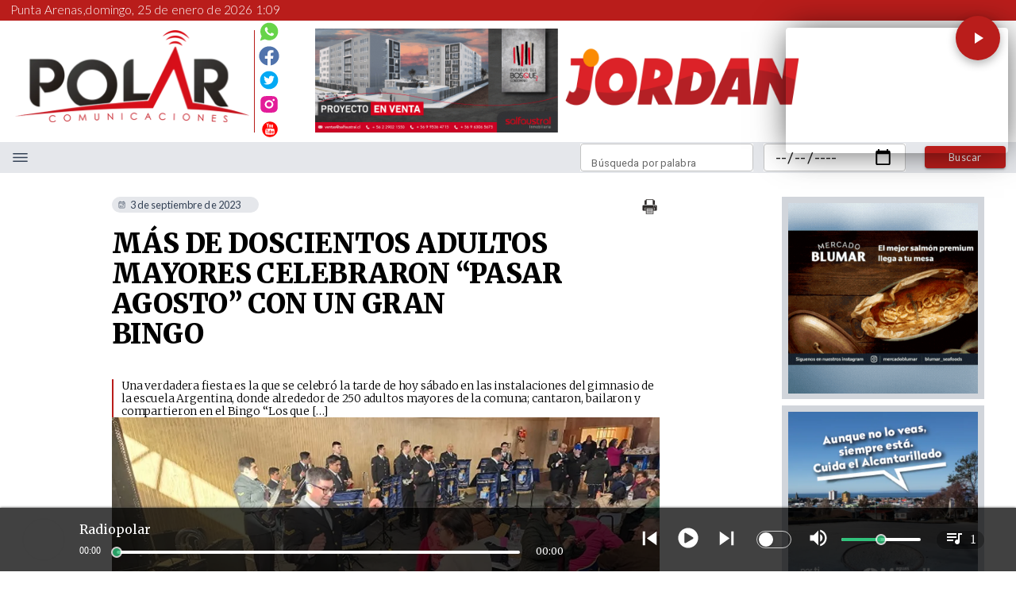

--- FILE ---
content_type: application/javascript; charset=UTF-8
request_url: https://www.radiopolar.com/_next/static/chunks/3474.c674c11460acb3bc.js
body_size: 396
content:
"use strict";(self.webpackChunk_N_E=self.webpackChunk_N_E||[]).push([[3474,8357,5177,6850,1387,6064,6095,6478,1781,5575,6081,7557,3819,8632,9703,8001,7950,8195,6813,1865,8480,1526,6144,2258,8182,2323],{88357:function(t,e,r){r.d(e,{w_:function(){return i}});var n=r(67294),o={color:void 0,size:void 0,className:void 0,style:void 0,attr:void 0},l=n.createContext&&n.createContext(o),c=function(){return(c=Object.assign||function(t){for(var e,r=1,n=arguments.length;r<n;r++)for(var o in e=arguments[r])Object.prototype.hasOwnProperty.call(e,o)&&(t[o]=e[o]);return t}).apply(this,arguments)},a=function(t,e){var r={};for(var n in t)Object.prototype.hasOwnProperty.call(t,n)&&0>e.indexOf(n)&&(r[n]=t[n]);if(null!=t&&"function"==typeof Object.getOwnPropertySymbols)for(var o=0,n=Object.getOwnPropertySymbols(t);o<n.length;o++)0>e.indexOf(n[o])&&Object.prototype.propertyIsEnumerable.call(t,n[o])&&(r[n[o]]=t[n[o]]);return r};function i(t){return function(e){return n.createElement(s,c({attr:c({},t.attr)},e),function t(e){return e&&e.map(function(e,r){return n.createElement(e.tag,c({key:r},e.attr),t(e.child))})}(t.child))}}function s(t){var e=function(e){var r,o=t.attr,l=t.size,i=t.title,s=a(t,["attr","size","title"]),u=l||e.size||"1em";return e.className&&(r=e.className),t.className&&(r=(r?r+" ":"")+t.className),n.createElement("svg",c({stroke:"currentColor",fill:"currentColor",strokeWidth:"0"},e.attr,o,s,{className:r,style:c(c({color:t.color||e.color},e.style),t.style),height:u,width:u,xmlns:"http://www.w3.org/2000/svg"}),i&&n.createElement("title",null,i),t.children)};return void 0!==l?n.createElement(l.Consumer,null,function(t){return e(t)}):e(o)}}}]);

--- FILE ---
content_type: application/javascript; charset=UTF-8
request_url: https://www.radiopolar.com/_next/static/chunks/de71a805.720045c3c6facdff.js
body_size: 70297
content:
"use strict";(self.webpackChunk_N_E=self.webpackChunk_N_E||[]).push([[4090],{39327:function(t,c,r){r.r(c),r.d(c,{TiAdjustBrightness:function(){return n},TiAdjustContrast:function(){return a},TiAnchor:function(){return s},TiAnchorOutline:function(){return e},TiArchive:function(){return v},TiArrowBack:function(){return h},TiArrowBackOutline:function(){return l},TiArrowDown:function(){return g},TiArrowDownOutline:function(){return o},TiArrowDownThick:function(){return u},TiArrowForward:function(){return f},TiArrowForwardOutline:function(){return z},TiArrowLeft:function(){return M},TiArrowLeftOutline:function(){return d},TiArrowLeftThick:function(){return w},TiArrowLoop:function(){return p},TiArrowLoopOutline:function(){return m},TiArrowMaximise:function(){return x},TiArrowMaximiseOutline:function(){return y},TiArrowMinimise:function(){return P},TiArrowMinimiseOutline:function(){return T},TiArrowMove:function(){return B},TiArrowMoveOutline:function(){return b},TiArrowRepeat:function(){return O},TiArrowRepeatOutline:function(){return _},TiArrowRight:function(){return A},TiArrowRightOutline:function(){return C},TiArrowRightThick:function(){return S},TiArrowShuffle:function(){return L},TiArrowSortedDown:function(){return k},TiArrowSortedUp:function(){return F},TiArrowSync:function(){return V},TiArrowSyncOutline:function(){return D},TiArrowUnsorted:function(){return W},TiArrowUp:function(){return I},TiArrowUpOutline:function(){return H},TiArrowUpThick:function(){return R},TiAt:function(){return U},TiAttachment:function(){return G},TiAttachmentOutline:function(){return E},TiBackspace:function(){return j},TiBackspaceOutline:function(){return N},TiBatteryCharge:function(){return Z},TiBatteryFull:function(){return K},TiBatteryHigh:function(){return q},TiBatteryLow:function(){return Y},TiBatteryMid:function(){return J},TiBeaker:function(){return Q},TiBeer:function(){return X},TiBell:function(){return $},TiBook:function(){return tt},TiBookmark:function(){return tc},TiBriefcase:function(){return tr},TiBrush:function(){return ti},TiBusinessCard:function(){return tn},TiCalculator:function(){return ta},TiCalendar:function(){return ts},TiCalendarOutline:function(){return te},TiCamera:function(){return tl},TiCameraOutline:function(){return tv},TiCancel:function(){return to},TiCancelOutline:function(){return th},TiChartArea:function(){return tg},TiChartAreaOutline:function(){return tu},TiChartBar:function(){return tf},TiChartBarOutline:function(){return tz},TiChartLine:function(){return tw},TiChartLineOutline:function(){return td},TiChartPie:function(){return tm},TiChartPieOutline:function(){return tM},TiChevronLeft:function(){return ty},TiChevronLeftOutline:function(){return tp},TiChevronRight:function(){return tT},TiChevronRightOutline:function(){return tx},TiClipboard:function(){return tP},TiCloudStorage:function(){return tB},TiCloudStorageOutline:function(){return tb},TiCode:function(){return tO},TiCodeOutline:function(){return t_},TiCoffee:function(){return tC},TiCog:function(){return tA},TiCogOutline:function(){return tS},TiCompass:function(){return tL},TiContacts:function(){return tk},TiCreditCard:function(){return tF},TiCss3:function(){return tD},TiDatabase:function(){return tV},TiDelete:function(){return tH},TiDeleteOutline:function(){return tW},TiDeviceDesktop:function(){return tR},TiDeviceLaptop:function(){return tI},TiDevicePhone:function(){return tU},TiDeviceTablet:function(){return tE},TiDirections:function(){return tG},TiDivide:function(){return tj},TiDivideOutline:function(){return tN},TiDocument:function(){return tY},TiDocumentAdd:function(){return tZ},TiDocumentDelete:function(){return tK},TiDocumentText:function(){return tq},TiDownload:function(){return tQ},TiDownloadOutline:function(){return tJ},TiDropbox:function(){return tX},TiEdit:function(){return t$},TiEject:function(){return t2},TiEjectOutline:function(){return t1},TiEquals:function(){return t3},TiEqualsOutline:function(){return t4},TiExport:function(){return t0},TiExportOutline:function(){return t5},TiEye:function(){return t6},TiEyeOutline:function(){return t7},TiFeather:function(){return t9},TiFilm:function(){return t8},TiFilter:function(){return ct},TiFlag:function(){return cr},TiFlagOutline:function(){return cc},TiFlash:function(){return cn},TiFlashOutline:function(){return ci},TiFlowChildren:function(){return ca},TiFlowMerge:function(){return ce},TiFlowParallel:function(){return cs},TiFlowSwitch:function(){return cv},TiFolder:function(){return cu},TiFolderAdd:function(){return cl},TiFolderDelete:function(){return ch},TiFolderOpen:function(){return co},TiGift:function(){return cg},TiGlobe:function(){return cf},TiGlobeOutline:function(){return cz},TiGroup:function(){return cw},TiGroupOutline:function(){return cd},TiHeadphones:function(){return cM},TiHeart:function(){return cx},TiHeartFullOutline:function(){return cm},TiHeartHalfOutline:function(){return cp},TiHeartOutline:function(){return cy},TiHome:function(){return cP},TiHomeOutline:function(){return cT},TiHtml5:function(){return cb},TiImage:function(){return c_},TiImageOutline:function(){return cB},TiInfinity:function(){return cC},TiInfinityOutline:function(){return cO},TiInfo:function(){return ck},TiInfoLarge:function(){return cA},TiInfoLargeOutline:function(){return cS},TiInfoOutline:function(){return cL},TiInputChecked:function(){return cD},TiInputCheckedOutline:function(){return cF},TiKey:function(){return cW},TiKeyOutline:function(){return cV},TiKeyboard:function(){return cH},TiLeaf:function(){return cR},TiLightbulb:function(){return cI},TiLink:function(){return cE},TiLinkOutline:function(){return cU},TiLocation:function(){return cZ},TiLocationArrow:function(){return cN},TiLocationArrowOutline:function(){return cG},TiLocationOutline:function(){return cj},TiLockClosed:function(){return cq},TiLockClosedOutline:function(){return cK},TiLockOpen:function(){return cJ},TiLockOpenOutline:function(){return cY},TiMail:function(){return cQ},TiMap:function(){return cX},TiMediaEject:function(){return c1},TiMediaEjectOutline:function(){return c$},TiMediaFastForward:function(){return c4},TiMediaFastForwardOutline:function(){return c2},TiMediaPause:function(){return c5},TiMediaPauseOutline:function(){return c3},TiMediaPlay:function(){return c9},TiMediaPlayOutline:function(){return c0},TiMediaPlayReverse:function(){return c6},TiMediaPlayReverseOutline:function(){return c7},TiMediaRecord:function(){return rt},TiMediaRecordOutline:function(){return c8},TiMediaRewind:function(){return rr},TiMediaRewindOutline:function(){return rc},TiMediaStop:function(){return rn},TiMediaStopOutline:function(){return ri},TiMessage:function(){return re},TiMessageTyping:function(){return ra},TiMessages:function(){return rs},TiMicrophone:function(){return rl},TiMicrophoneOutline:function(){return rv},TiMinus:function(){return ro},TiMinusOutline:function(){return rh},TiMortarBoard:function(){return ru},TiNews:function(){return rg},TiNotes:function(){return rf},TiNotesOutline:function(){return rz},TiPen:function(){return rd},TiPencil:function(){return rw},TiPhone:function(){return rm},TiPhoneOutline:function(){return rM},TiPi:function(){return ry},TiPiOutline:function(){return rp},TiPin:function(){return rT},TiPinOutline:function(){return rx},TiPipette:function(){return rP},TiPlane:function(){return rB},TiPlaneOutline:function(){return rb},TiPlug:function(){return r_},TiPlus:function(){return rC},TiPlusOutline:function(){return rO},TiPointOfInterest:function(){return rA},TiPointOfInterestOutline:function(){return rS},TiPower:function(){return rk},TiPowerOutline:function(){return rL},TiPrinter:function(){return rF},TiPuzzle:function(){return rV},TiPuzzleOutline:function(){return rD},TiRadar:function(){return rH},TiRadarOutline:function(){return rW},TiRefresh:function(){return rI},TiRefreshOutline:function(){return rR},TiRss:function(){return rE},TiRssOutline:function(){return rU},TiScissors:function(){return rN},TiScissorsOutline:function(){return rG},TiShoppingBag:function(){return rj},TiShoppingCart:function(){return rZ},TiSocialAtCircular:function(){return rK},TiSocialDribbble:function(){return rY},TiSocialDribbbleCircular:function(){return rq},TiSocialFacebook:function(){return rQ},TiSocialFacebookCircular:function(){return rJ},TiSocialFlickr:function(){return r$},TiSocialFlickrCircular:function(){return rX},TiSocialGithub:function(){return r2},TiSocialGithubCircular:function(){return r1},TiSocialGooglePlus:function(){return r3},TiSocialGooglePlusCircular:function(){return r4},TiSocialInstagram:function(){return r0},TiSocialInstagramCircular:function(){return r5},TiSocialLastFm:function(){return r6},TiSocialLastFmCircular:function(){return r7},TiSocialLinkedin:function(){return r8},TiSocialLinkedinCircular:function(){return r9},TiSocialPinterest:function(){return ic},TiSocialPinterestCircular:function(){return it},TiSocialSkype:function(){return ii},TiSocialSkypeOutline:function(){return ir},TiSocialTumbler:function(){return ie},TiSocialTumblerCircular:function(){return ia},TiSocialTwitter:function(){return iv},TiSocialTwitterCircular:function(){return is},TiSocialVimeo:function(){return ih},TiSocialVimeoCircular:function(){return il},TiSocialYoutube:function(){return iu},TiSocialYoutubeCircular:function(){return io},TiSortAlphabetically:function(){return iz},TiSortAlphabeticallyOutline:function(){return ig},TiSortNumerically:function(){return iw},TiSortNumericallyOutline:function(){return id},TiSpanner:function(){return im},TiSpannerOutline:function(){return iM},TiSpiral:function(){return ip},TiStar:function(){return ib},TiStarFullOutline:function(){return iy},TiStarHalf:function(){return iT},TiStarHalfOutline:function(){return ix},TiStarOutline:function(){return iP},TiStarburst:function(){return i_},TiStarburstOutline:function(){return iB},TiStopwatch:function(){return iO},TiSupport:function(){return iC},TiTabsOutline:function(){return iS},TiTag:function(){return iA},TiTags:function(){return iL},TiThLarge:function(){return iF},TiThLargeOutline:function(){return ik},TiThList:function(){return iV},TiThListOutline:function(){return iD},TiThMenu:function(){return iH},TiThMenuOutline:function(){return iW},TiThSmall:function(){return iI},TiThSmallOutline:function(){return iR},TiThermometer:function(){return iU},TiThumbsDown:function(){return iE},TiThumbsOk:function(){return iG},TiThumbsUp:function(){return iN},TiTick:function(){return iZ},TiTickOutline:function(){return ij},TiTicket:function(){return iK},TiTime:function(){return iq},TiTimes:function(){return iJ},TiTimesOutline:function(){return iY},TiTrash:function(){return iQ},TiTree:function(){return iX},TiUpload:function(){return i1},TiUploadOutline:function(){return i$},TiUser:function(){return i7},TiUserAdd:function(){return i4},TiUserAddOutline:function(){return i2},TiUserDelete:function(){return i5},TiUserDeleteOutline:function(){return i3},TiUserOutline:function(){return i0},TiVendorAndroid:function(){return i6},TiVendorApple:function(){return i9},TiVendorMicrosoft:function(){return i8},TiVideo:function(){return nc},TiVideoOutline:function(){return nt},TiVolume:function(){return na},TiVolumeDown:function(){return nr},TiVolumeMute:function(){return ni},TiVolumeUp:function(){return nn},TiWarning:function(){return ns},TiWarningOutline:function(){return ne},TiWatch:function(){return nv},TiWaves:function(){return nh},TiWavesOutline:function(){return nl},TiWeatherCloudy:function(){return no},TiWeatherDownpour:function(){return nu},TiWeatherNight:function(){return ng},TiWeatherPartlySunny:function(){return nz},TiWeatherShower:function(){return nf},TiWeatherSnow:function(){return nd},TiWeatherStormy:function(){return nw},TiWeatherSunny:function(){return nM},TiWeatherWindy:function(){return np},TiWeatherWindyCloudy:function(){return nm},TiWiFi:function(){return nx},TiWiFiOutline:function(){return ny},TiWine:function(){return nT},TiWorld:function(){return nb},TiWorldOutline:function(){return nP},TiZoom:function(){return nA},TiZoomIn:function(){return n_},TiZoomInOutline:function(){return nB},TiZoomOut:function(){return nC},TiZoomOutOutline:function(){return nO},TiZoomOutline:function(){return nS}});var i=r(88357);function n(t){return(0,i.w_)({tag:"svg",attr:{version:"1.2",baseProfile:"tiny",viewBox:"0 0 24 24"},child:[{tag:"path",attr:{d:"M12 6.934l1-2.934c.072-.213.078-.452 0-.682-.188-.553-.789-.848-1.341-.659-.553.189-.847.788-.659 1.341l1 2.934zM4 11c-.213-.072-.452-.078-.682 0-.553.188-.848.789-.659 1.341.189.553.788.847 1.341.659l2.934-1-2.934-1zM12 17.066l-1 2.934c-.072.213-.078.452 0 .682.188.553.789.848 1.341.659.553-.189.847-.788.659-1.341l-1-2.934zM21.341 11.657c-.188-.553-.788-.848-1.341-.659l-2.934 1 2.934 1c.213.072.452.078.682 0 .552-.188.847-.789.659-1.341zM5.636 7.05l2.781 1.367-1.367-2.781c-.1-.202-.265-.375-.482-.482-.524-.258-1.157-.042-1.415.482-.257.523-.041 1.157.483 1.414zM5.153 17.432c-.257.523-.041 1.156.482 1.414.523.257 1.157.041 1.414-.482l1.367-2.781-2.781 1.367c-.201.099-.374.263-.482.482zM18.363 16.949l-2.781-1.367 1.367 2.781c.1.202.264.375.482.482.523.257 1.156.041 1.414-.482s.042-1.157-.482-1.414zM18.844 6.566c.258-.524.042-1.157-.481-1.415-.523-.257-1.157-.041-1.414.482l-1.369 2.783 2.782-1.368c.202-.1.375-.264.482-.482zM12 7.5c-2.481 0-4.5 2.019-4.5 4.5s2.019 4.5 4.5 4.5 4.5-2.019 4.5-4.5-2.019-4.5-4.5-4.5z"}}]})(t)}function a(t){return(0,i.w_)({tag:"svg",attr:{version:"1.2",baseProfile:"tiny",viewBox:"0 0 24 24"},child:[{tag:"g",attr:{},child:[{tag:"path",attr:{d:"M12 4c-4.418 0-8 3.582-8 8s3.582 8 8 8 8-3.582 8-8-3.582-8-8-8zm0 14c-3.314 0-6-2.686-6-6s2.686-6 6-6 6 2.686 6 6-2.686 6-6 6zM12 7v10c2.757 0 5-2.243 5-5s-2.243-5-5-5z"}}]}]})(t)}function e(t){return(0,i.w_)({tag:"svg",attr:{version:"1.2",baseProfile:"tiny",viewBox:"0 0 24 24"},child:[{tag:"g",attr:{},child:[{tag:"circle",attr:{cx:"12",cy:"6",r:"1"}},{tag:"path",attr:{d:"M19.793 12.096c.134-.34.207-.709.207-1.096 0-1.654-1.346-3-3-3h-.422c.273-.619.422-1.297.422-2 0-2.757-2.243-5-5-5s-5 2.243-5 5c0 .703.149 1.381.422 2h-.422c-1.654 0-3 1.346-3 3 0 .387.073.756.207 1.096-.732.548-1.207 1.422-1.207 2.404 0 4.963 4.037 9 9 9s9-4.037 9-9c0-.982-.475-1.856-1.207-2.404zm-7.793 9.404c-3.859 0-7-3.141-7-7 0-.553.447-1 1-1s1 .447 1 1c0 2.414 1.721 4.434 4 4.898v-7.398h-4c-.553 0-1-.447-1-1s.447-1 1-1h4v-1.184c-1.162-.413-2-1.511-2-2.816 0-1.657 1.343-3 3-3s3 1.343 3 3c0 1.305-.838 2.403-2 2.816v1.184h4c.553 0 1 .447 1 1s-.447 1-1 1h-4v7.398c2.279-.465 4-2.484 4-4.898 0-.553.447-1 1-1s1 .447 1 1c0 3.859-3.141 7-7 7zm-4.679-8.5h2.679v4.962c-1.207-.701-2-2.009-2-3.462 0-.597-.263-1.133-.679-1.5zm9.358 0c-.416.367-.679.903-.679 1.5 0 1.453-.793 2.761-2 3.462v-4.962h2.679z"}},{tag:"circle",attr:{cx:"12",cy:"6",r:"1"}}]}]})(t)}function s(t){return(0,i.w_)({tag:"svg",attr:{version:"1.2",baseProfile:"tiny",viewBox:"0 0 24 24"},child:[{tag:"path",attr:{d:"M18 13.5c-.553 0-1 .447-1 1 0 2.414-1.721 4.434-4 4.898v-7.398h4c.553 0 1-.447 1-1s-.447-1-1-1h-4v-1.184c1.162-.413 2-1.511 2-2.816 0-1.657-1.343-3-3-3s-3 1.343-3 3c0 1.305.838 2.403 2 2.816v1.184h-4c-.553 0-1 .447-1 1s.447 1 1 1h4v7.398c-2.279-.465-4-2.484-4-4.898 0-.553-.447-1-1-1s-1 .447-1 1c0 3.859 3.141 7 7 7s7-3.141 7-7c0-.553-.447-1-1-1zm-6-8.5c.551 0 1 .449 1 1s-.449 1-1 1-1-.449-1-1 .449-1 1-1z"}}]})(t)}function v(t){return(0,i.w_)({tag:"svg",attr:{version:"1.2",baseProfile:"tiny",viewBox:"0 0 24 24"},child:[{tag:"g",attr:{},child:[{tag:"path",attr:{d:"M13 12h-3c-.276 0-.5.224-.5.5s.224.5.5.5h3c.276 0 .5-.224.5-.5s-.224-.5-.5-.5zM20 5h-17c-.553 0-1 .448-1 1s.447 1 1 1h17c.553 0 1-.448 1-1s-.447-1-1-1zM18 8h-13c-.553 0-1 .448-1 1v8c0 1.654 1.346 3 3 3h9c1.654 0 3-1.346 3-3v-8c0-.552-.447-1-1-1zm-2 10h-9c-.552 0-1-.449-1-1v-7h11v7c0 .551-.448 1-1 1z"}}]}]})(t)}function l(t){return(0,i.w_)({tag:"svg",attr:{version:"1.2",baseProfile:"tiny",viewBox:"0 0 24 24"},child:[{tag:"path",attr:{d:"M19.164 19.547c-1.641-2.5-3.669-3.285-6.164-3.484v1.437c0 .534-.208 1.036-.586 1.414-.756.756-2.077.751-2.823.005l-6.293-6.207c-.191-.189-.298-.444-.298-.713s.107-.524.298-.712l6.288-6.203c.754-.755 2.073-.756 2.829.001.377.378.585.88.585 1.414v1.704c4.619.933 8 4.997 8 9.796v1c0 .442-.29.832-.714.958-.095.027-.19.042-.286.042-.331 0-.646-.165-.836-.452zm-7.141-5.536c2.207.056 4.638.394 6.758 2.121-.768-3.216-3.477-5.702-6.893-6.08-.504-.056-.888-.052-.888-.052v-3.497l-5.576 5.496 5.576 5.5v-3.499l1.023.011z"}}]})(t)}function h(t){return(0,i.w_)({tag:"svg",attr:{version:"1.2",baseProfile:"tiny",viewBox:"0 0 24 24"},child:[{tag:"path",attr:{d:"M12 9.059v-2.559c0-.256-.098-.512-.293-.708-.195-.195-.451-.292-.707-.292s-.512.097-.707.292l-6.293 6.208 6.293 6.207c.195.195.451.293.707.293s.512-.098.707-.293.293-.452.293-.707v-2.489c2.75.068 5.755.566 8 3.989v-1c0-4.633-3.5-8.443-8-8.941z"}}]})(t)}function o(t){return(0,i.w_)({tag:"svg",attr:{version:"1.2",baseProfile:"tiny",viewBox:"0 0 24 24"},child:[{tag:"path",attr:{d:"M12 21.312l-7.121-7.121c-1.17-1.17-1.17-3.073 0-4.242 1.094-1.094 2.978-1.138 4.121-.115v-4.834c0-1.654 1.346-3 3-3s3 1.346 3 3v4.834c1.143-1.023 3.027-.979 4.121.115 1.17 1.169 1.17 3.072 0 4.242l-7.121 7.121zm-5-10.242c-.268 0-.518.104-.707.293-.391.39-.391 1.023 0 1.414l5.707 5.707 5.707-5.707c.391-.391.391-1.024 0-1.414-.379-.379-1.035-.379-1.414 0l-3.293 3.293v-9.656c0-.551-.448-1-1-1s-1 .449-1 1v9.656l-3.293-3.293c-.189-.189-.439-.293-.707-.293z"}}]})(t)}function u(t){return(0,i.w_)({tag:"svg",attr:{version:"1.2",baseProfile:"tiny",viewBox:"0 0 24 24"},child:[{tag:"path",attr:{d:"M18.414 10.656c-.781-.781-2.047-.781-2.828 0l-1.586 1.586v-7.242c0-1.105-.896-2-2-2-1.105 0-2 .895-2 2v7.242l-1.586-1.586c-.781-.781-2.047-.781-2.828 0s-.781 2.047 0 2.828l6.414 6.414 6.414-6.414c.781-.781.781-2.046 0-2.828z"}}]})(t)}function g(t){return(0,i.w_)({tag:"svg",attr:{version:"1.2",baseProfile:"tiny",viewBox:"0 0 24 24"},child:[{tag:"path",attr:{d:"M16.707 13.293c-.391-.391-1.023-.391-1.414 0l-2.293 2.293v-7.586c0-.552-.447-1-1-1s-1 .448-1 1v7.586l-2.293-2.293c-.391-.391-1.023-.391-1.414 0s-.391 1.023 0 1.414l4.707 4.707 4.707-4.707c.391-.391.391-1.023 0-1.414z"}}]})(t)}function z(t){return(0,i.w_)({tag:"svg",attr:{version:"1.2",baseProfile:"tiny",viewBox:"0 0 24 24"},child:[{tag:"path",attr:{d:"M4 19.999c-.096 0-.191-.015-.286-.042-.424-.126-.714-.516-.714-.958v-1c0-4.8 3.381-8.864 8-9.796v-1.704c0-.534.208-1.036.585-1.414.756-.757 2.075-.756 2.829-.001l6.288 6.203c.191.188.298.443.298.712s-.107.524-.298.712l-6.293 6.207c-.746.746-2.067.751-2.823-.005-.378-.378-.586-.88-.586-1.414v-1.437c-2.495.201-4.523.985-6.164 3.484-.19.288-.505.453-.836.453zm8-5.989l1-.01v3.499l5.576-5.5-5.576-5.496v3.497s-.384-.004-.891.052c-3.416.378-6.125 2.864-6.892 6.08 2.121-1.728 4.551-2.066 6.783-2.122z"}}]})(t)}function f(t){return(0,i.w_)({tag:"svg",attr:{version:"1.2",baseProfile:"tiny",viewBox:"0 0 24 24"},child:[{tag:"path",attr:{d:"M13 5.499c-.256 0-.512.097-.707.292-.195.196-.293.452-.293.708v2.559c-4.5.498-8 4.309-8 8.941v1c2.245-3.423 5.25-3.92 8-3.989v2.489c0 .255.098.512.293.707s.451.293.707.293.512-.098.707-.293l6.293-6.207-6.293-6.208c-.195-.195-.451-.292-.707-.292z"}}]})(t)}function d(t){return(0,i.w_)({tag:"svg",attr:{version:"1.2",baseProfile:"tiny",viewBox:"0 0 24 24"},child:[{tag:"path",attr:{d:"M10.928 21c-.801 0-1.555-.312-2.121-.879l-7.121-7.121 7.121-7.121c1.133-1.134 3.109-1.134 4.242 0 .566.564.879 1.317.879 2.119 0 .746-.27 1.451-.764 2.002h4.836c1.654 0 3 1.346 3 3s-1.346 3-3 3h-4.836c.493.549.764 1.252.764 1.998.002.802-.312 1.557-.879 2.124-.567.566-1.32.878-2.121.878zm-6.414-8l5.707 5.707c.379.378 1.035.378 1.414 0 .189-.189.293-.441.293-.708s-.104-.517-.291-.705l-3.295-3.294h9.658c.552 0 1-.449 1-1s-.448-1-1-1h-9.658l3.293-3.293c.189-.189.293-.441.293-.708s-.104-.517-.292-.705c-.381-.38-1.036-.379-1.415-.001l-5.707 5.707z"}}]})(t)}function w(t){return(0,i.w_)({tag:"svg",attr:{version:"1.2",baseProfile:"tiny",viewBox:"0 0 24 24"},child:[{tag:"path",attr:{d:"M18 11h-7.244l1.586-1.586c.781-.781.781-2.049 0-2.828-.781-.781-2.047-.781-2.828 0l-6.414 6.414 6.414 6.414c.39.391.902.586 1.414.586s1.023-.195 1.414-.586c.781-.781.781-2.049 0-2.828l-1.586-1.586h7.244c1.104 0 2-.896 2-2 0-1.105-.896-2-2-2z"}}]})(t)}function M(t){return(0,i.w_)({tag:"svg",attr:{version:"1.2",baseProfile:"tiny",viewBox:"0 0 24 24"},child:[{tag:"path",attr:{d:"M17 11h-7.586l2.293-2.293c.391-.391.391-1.023 0-1.414s-1.023-.391-1.414 0l-4.707 4.707 4.707 4.707c.195.195.451.293.707.293s.512-.098.707-.293c.391-.391.391-1.023 0-1.414l-2.293-2.293h7.586c.552 0 1-.448 1-1s-.448-1-1-1z"}}]})(t)}function m(t){return(0,i.w_)({tag:"svg",attr:{version:"1.2",baseProfile:"tiny",viewBox:"0 0 24 24"},child:[{tag:"path",attr:{d:"M18.994 7.187l.006-.187c0-.801-.312-1.555-.879-2.121-.566-.567-1.32-.879-2.121-.879s-1.555.312-2.121.879l-2.883 2.883c-.531-.474-1.23-.762-1.996-.762h-1c-3.859 0-7 3.14-7 7s3.141 7 7 7h9c3.859 0 7-3.14 7-7 0-3.306-2.14-6.084-5.006-6.813zm-1.994 11.813h-9c-2.757 0-5-2.243-5-5s2.243-5 5-5h1c.553 0 1 .448 1 1s-.447 1-1 1h-1c-1.654 0-3 1.346-3 3s1.346 3 3 3h9c1.654 0 3-1.346 3-3s-1.121-3-2.5-3h-2.086l1.293 1.293c.391.391.391 1.023 0 1.414-.195.195-.451.293-.707.293s-.512-.098-.707-.293l-3.707-3.707 3.707-3.707c.195-.195.451-.293.707-.293s.512.098.707.293c.391.391.391 1.023 0 1.414l-1.293 1.293h2.086c2.481 0 4.5 2.243 4.5 5s-2.243 5-5 5zm.749-6.971c.7.164 1.251 1 1.251 1.971 0 1.103-.897 2-2 2h-9c-1.103 0-2-.897-2-2s.897-2 2-2h1c.856 0 1.588-.541 1.873-1.299l3.713 3.713c.378.378.88.586 1.414.586s1.036-.208 1.414-.586.586-.88.586-1.414c0-.345-.087-.677-.251-.971z"}}]})(t)}function p(t){return(0,i.w_)({tag:"svg",attr:{version:"1.2",baseProfile:"tiny",viewBox:"0 0 24 24"},child:[{tag:"path",attr:{d:"M16.5 8h-2.086l1.293-1.293c.391-.391.391-1.023 0-1.414s-1.023-.391-1.414 0l-3.707 3.707 3.707 3.707c.195.195.451.293.707.293s.512-.098.707-.293c.391-.391.391-1.023 0-1.414l-1.293-1.293h2.086c1.379 0 2.5 1.346 2.5 3s-1.346 3-3 3h-8c-1.654 0-3-1.346-3-3s1.346-3 3-3c.553 0 1-.448 1-1s-.447-1-1-1c-2.757 0-5 2.243-5 5s2.243 5 5 5h8c2.757 0 5-2.243 5-5s-2.019-5-4.5-5z"}}]})(t)}function y(t){return(0,i.w_)({tag:"svg",attr:{version:"1.2",baseProfile:"tiny",viewBox:"0 0 24 24"},child:[{tag:"path",attr:{d:"M19 3h-5.243c-1.302 0-2.401.838-2.815 2h-6.942v7.061l.012.12c-1.167.41-2.012 1.512-2.012 2.819v7h7c1.311 0 2.593-.826 3-2h7v-7.061l-.012-.12c1.167-.41 2.012-1.512 2.012-2.819v-7h-2zm-2 15h-5c-.553 0-1-.448-1-1s.447-1 1-1h3v-3.061c0-.552.447-1 1-1s1 .448 1 1v5.061zm-11-11h5.061c.553 0 1 .448 1 1s-.447 1-1 1h-3.061v3.061c0 .552-.448 1-1 1-.553 0-1-.448-1-1v-5.061zm13 3c0 .552-.447 1-1 1s-1-.448-1-1v-1.586l-3.293 3.293c-.195.195-.451.293-.707.293s-.512-.098-.707-.293c-.391-.391-.391-1.023 0-1.414l3.293-3.293h-1.586c-.553 0-1-.448-1-1s.447-1 1-1h5v5zm-10 10h-5v-5c0-.552.447-1 1-1s1 .448 1 1v1.586l3.293-3.293c.195-.195.451-.293.707-.293s.512.098.707.293c.391.391.391 1.023 0 1.414l-3.293 3.293h1.586c.553 0 1 .448 1 1s-.448 1-1 1zm2.414-7.414c-.378-.378-.88-.586-1.414-.586-.367 0-.716.105-1.023.289l.023-.228v-2.061h2.061l.229-.023c-.186.307-.29.656-.29 1.023 0 .534.208 1.036.586 1.414s.88.586 1.414.586c.367 0 .716-.105 1.023-.289l-.023.228v2.061h-1.939c-.122 0-.24.015-.356.036.189-.31.295-.664.295-1.036 0-.534-.208-1.036-.586-1.414z"}}]})(t)}function x(t){return(0,i.w_)({tag:"svg",attr:{version:"1.2",baseProfile:"tiny",viewBox:"0 0 24 24"},child:[{tag:"path",attr:{d:"M15 4c-.553 0-1 .448-1 1s.447 1 1 1h1.586l-3.293 3.293c-.391.391-.391 1.023 0 1.414.195.195.451.293.707.293s.512-.098.707-.293l3.293-3.293v1.586c0 .552.447 1 1 1s1-.448 1-1v-5h-5zM9.293 13.293l-3.293 3.293v-1.586c0-.552-.447-1-1-1s-1 .448-1 1v4.999h.996l4.004.001c.552 0 1-.448 1-1s-.447-1-1-1h-1.586l3.293-3.292c.391-.391.391-1.023 0-1.414s-1.023-.392-1.414-.001zM7 12c.552 0 1-.448 1-1v-3h3c.553 0 1-.448 1-1s-.447-1-1-1h-4.999l-.001 5c0 .552.447 1 1 1zM17 12c-.553 0-1 .448-1 1v3h-3c-.553 0-1 .448-1 1s.447 1 1 1h5v-5c0-.552-.447-1-1-1z"}}]})(t)}function T(t){return(0,i.w_)({tag:"svg",attr:{version:"1.2",baseProfile:"tiny",viewBox:"0 0 24 24"},child:[{tag:"path",attr:{d:"M22 6c0-.801-.312-1.555-.879-2.121-.566-.567-1.32-.879-2.121-.879s-1.555.312-2.121.879l-.883.883c-.531-.474-1.23-.762-1.996-.762-.919 0-1.732.424-2.283 1.077-.212-.047-.431-.077-.656-.077h-6.061v6.06c0 .255.042.499.102.736-.598.549-.98 1.33-.98 2.204 0 .735.266 1.409.705 1.931l-.947.948c-.568.566-.88 1.32-.88 2.121s.312 1.555.879 2.121c.566.567 1.32.879 2.121.879.539 0 1.334-.152 2.061-.879l.903-.919c.535.495 1.251.798 2.036.798.934 0 1.758-.437 2.309-1.107.241.063.49.107.752.107h5.939v-6.061c0-.226-.029-.444-.077-.656.653-.55 1.077-1.364 1.077-2.283 0-.766-.288-1.465-.762-1.996l.883-.883c.567-.566.879-1.32.879-2.121zm-15 1h4c.553 0 1 .448 1 1s-.447 1-1 1h-2v2c0 .552-.448 1-1 1-.553 0-1-.448-1-1v-4zm12.707-.293l-3.293 3.293h1.586c.553 0 1 .448 1 1s-.448 1-1 1h-5v-5c0-.552.447-1 1-1s1 .448 1 1v1.586l3.293-3.293c.195-.195.451-.293.707-.293s.512.098.707.293c.391.391.391 1.023 0 1.414zm-7.707 11.293c0 .552-.447 1-1 1s-1-.448-1-1v-1.707l-3.354 3.414c-.195.195-.39.293-.646.293s-.512-.098-.707-.293c-.391-.391-.391-1.023 0-1.414l3.293-3.293h-1.465c-.553 0-1-.448-1-1s.447-1 1-1h4.879v5zm0-6h-2.278c.173-.295.278-.634.278-1v-1h1.061c.342 0 .658-.094.939-.245v2.245zm1 1h2.713c-.433.094-.713.33-.713.939v1.061h-.939c-.391 0-.752.117-1.061.311v-2.311zm.061 4c0-.552.447-1 1-1h1.939v-2c0-.552.447-1 1-1s1 .448 1 1v4h-3.939c-.553 0-1-.448-1-1z"}}]})(t)}function P(t){return(0,i.w_)({tag:"svg",attr:{version:"1.2",baseProfile:"tiny",viewBox:"0 0 24 24"},child:[{tag:"path",attr:{d:"M6.121 13c-.553 0-1 .448-1 1s.447 1 1 1h1.465l-3.293 3.293c-.391.391-.391 1.023 0 1.414.195.195.451.293.707.293s.512-.098.707-.293l3.414-3.414v1.707c0 .552.447 1 1 1s.879-.448.879-1v-5h-4.879zM7 11c.552 0 1-.448 1-1v-2h2c.553 0 1-.448 1-1s-.447-1-1-1h-3.999l-.001 4c0 .552.447 1 1 1zM17 13c-.553 0-1 .448-1 1v2h-2c-.553 0-1 .448-1 1s.447 1 1 1h4v-4c0-.552-.447-1-1-1zM18.293 4.293l-3.293 3.293v-1.586c0-.552-.447-1-1-1s-1 .448-1 1v5h5c.552 0 1-.448 1-1s-.447-1-1-1h-1.586l3.293-3.292c.391-.391.391-1.023 0-1.414s-1.023-.392-1.414-.001z"}}]})(t)}function b(t){return(0,i.w_)({tag:"svg",attr:{version:"1.2",baseProfile:"tiny",viewBox:"0 0 24 24"},child:[{tag:"path",attr:{d:"M22.828 10.586l-9.414-9.414c-.391-.391-.902-.586-1.414-.586s-1.023.195-1.414.586l-9.414 9.414c-.781.779-.781 2.047 0 2.828l9.414 9.414c.391.391.902.586 1.414.586s1.023-.195 1.414-.586l9.414-9.414c.781-.781.781-2.049 0-2.828zm-5.828 5.414c-.256 0-.512-.098-.707-.293-.391-.391-.391-1.023 0-1.414l1.293-1.293h-4.586v4.586l1.293-1.293c.195-.195.451-.293.707-.293s.512.098.707.293c.391.391.391 1.023 0 1.414l-3.707 3.707-3.707-3.707c-.391-.391-.391-1.023 0-1.414.195-.195.451-.293.707-.293s.512.098.707.293l1.293 1.293v-4.586h-4.586l1.293 1.293c.391.391.391 1.023 0 1.414-.195.195-.451.293-.707.293s-.512-.098-.707-.293l-3.707-3.707 3.707-3.707c.195-.195.451-.293.707-.293s.512.098.707.293c.391.391.391 1.023 0 1.414l-1.293 1.293h4.586v-4.586l-1.293 1.293c-.195.195-.451.293-.707.293s-.512-.098-.707-.293c-.391-.391-.391-1.023 0-1.414l3.707-3.707 3.707 3.707c.391.391.391 1.023 0 1.414-.195.195-.451.293-.707.293s-.512-.098-.707-.293l-1.293-1.293v4.586h4.586l-1.293-1.293c-.391-.391-.391-1.023 0-1.414.195-.195.451-.293.707-.293s.512.098.707.293l3.707 3.707-3.707 3.707c-.195.195-.451.293-.707.293zm-1.732-2c-.175.301-.268.643-.268 1-.357 0-.699.093-1 .268v-1.268h1.268zm-6.536 0h1.268v1.268c-.301-.175-.643-.268-1-.268 0-.357-.093-.699-.268-1zm0-4c.175-.301.268-.643.268-1 .357 0 .699-.093 1-.268v1.268h-1.268zm6.536 0h-1.268v-1.268c.301.175.643.268 1 .268 0 .357.093.699.268 1z"}}]})(t)}function B(t){return(0,i.w_)({tag:"svg",attr:{version:"1.2",baseProfile:"tiny",viewBox:"0 0 24 24"},child:[{tag:"path",attr:{d:"M17.707 8.293c-.391-.391-1.023-.391-1.414 0s-.391 1.023 0 1.414l1.293 1.293h-4.586v-4.586l1.293 1.293c.195.195.451.293.707.293s.512-.098.707-.293c.391-.391.391-1.023 0-1.414l-3.707-3.707-3.707 3.707c-.391.391-.391 1.023 0 1.414s1.023.391 1.414 0l1.293-1.293v4.586h-4.586l1.293-1.293c.391-.391.391-1.023 0-1.414s-1.023-.391-1.414 0l-3.707 3.707 3.707 3.707c.195.195.451.293.707.293s.512-.098.707-.293c.391-.391.391-1.023 0-1.414l-1.293-1.293h4.586v4.586l-1.293-1.293c-.391-.391-1.023-.391-1.414 0s-.391 1.023 0 1.414l3.707 3.707 3.707-3.707c.391-.391.391-1.023 0-1.414s-1.023-.391-1.414 0l-1.293 1.293v-4.586h4.586l-1.293 1.293c-.391.391-.391 1.023 0 1.414.195.195.451.293.707.293s.512-.098.707-.293l3.707-3.707-3.707-3.707z"}}]})(t)}function _(t){return(0,i.w_)({tag:"svg",attr:{version:"1.2",baseProfile:"tiny",viewBox:"0 0 24 24"},child:[{tag:"path",attr:{d:"M18.994 7.187l.006-.187c0-.801-.312-1.555-.879-2.121-.566-.567-1.32-.879-2.121-.879s-1.555.312-2.121.879l-2.892 2.891c-.53-.473-1.221-.77-1.987-.77h-1c-3.859 0-7 3.14-7 7 0 3.306 2.14 6.084 5.006 6.813l-.006.187c0 .801.312 1.555.879 2.121.566.567 1.32.879 2.121.879s1.555-.312 2.121-.879l2.892-2.891c.53.473 1.221.77 1.987.77h1c3.859 0 7-3.14 7-7 0-3.306-2.14-6.084-5.006-6.813zm-1.994 11.813h-1c-.553 0-1-.448-1-1s.447-1 1-1h1c1.654 0 3-1.346 3-3s-1.121-3-2.5-3h-2.086l1.293 1.293c.391.391.391 1.023 0 1.414-.195.195-.451.293-.707.293s-.512-.098-.707-.293l-3.707-3.707 3.707-3.707c.195-.195.451-.293.707-.293s.512.098.707.293c.391.391.391 1.023 0 1.414l-1.293 1.293h2.086c2.481 0 4.5 2.243 4.5 5s-2.243 5-5 5zm.749-6.971c.7.164 1.251 1 1.251 1.971 0 1.103-.897 2-2 2h-1c-.857 0-1.584.544-1.868 1.304l-3.718-3.718c-.378-.378-.88-.586-1.414-.586s-1.036.208-1.414.586-.586.88-.586 1.414c0 .345.087.677.251.971-.7-.164-1.251-1-1.251-1.971 0-1.103.897-2 2-2h1c.857 0 1.584-.544 1.868-1.304l3.718 3.718c.378.378.88.586 1.414.586s1.036-.208 1.414-.586.586-.88.586-1.414c0-.345-.087-.677-.251-.971zm-7.749-2.029c0 .552-.447 1-1 1h-1c-1.654 0-3 1.346-3 3s1.121 3 2.5 3h2.086l-1.293-1.293c-.391-.391-.391-1.023 0-1.414.195-.195.451-.293.707-.293s.512.098.707.293l3.707 3.707-3.707 3.707c-.195.195-.451.293-.707.293s-.512-.098-.707-.293c-.391-.391-.391-1.023 0-1.414l1.293-1.293h-2.086c-2.481 0-4.5-2.243-4.5-5s2.243-5 5-5h1c.553 0 1 .448 1 1z"}}]})(t)}function O(t){return(0,i.w_)({tag:"svg",attr:{version:"1.2",baseProfile:"tiny",viewBox:"0 0 24 24"},child:[{tag:"path",attr:{d:"M16.5 7h-2.086l1.293-1.293c.391-.391.391-1.023 0-1.414s-1.023-.391-1.414 0l-3.707 3.707 3.707 3.707c.195.195.451.293.707.293s.512-.098.707-.293c.391-.391.391-1.023 0-1.414l-1.293-1.293h2.086c1.379 0 2.5 1.346 2.5 3s-1.346 3-3 3c-.553 0-1 .448-1 1s.447 1 1 1c2.757 0 5-2.243 5-5s-2.019-5-4.5-5zM8.293 12.293c-.391.391-.391 1.023 0 1.414l1.293 1.293h-2.086c-1.379 0-2.5-1.346-2.5-3s1.346-3 3-3c.553 0 1-.448 1-1s-.447-1-1-1c-2.757 0-5 2.243-5 5s2.019 5 4.5 5h2.086l-1.293 1.293c-.391.391-.391 1.023 0 1.414.195.195.451.293.707.293s.512-.098.707-.293l3.707-3.707-3.707-3.707c-.391-.391-1.023-.391-1.414 0z"}}]})(t)}function C(t){return(0,i.w_)({tag:"svg",attr:{version:"1.2",baseProfile:"tiny",viewBox:"0 0 24 24"},child:[{tag:"path",attr:{d:"M12 21c-.801 0-1.555-.312-2.121-.879s-.88-1.321-.879-2.123c0-.746.271-.998.764-1.998h-4.836c-1.654 0-3-1.347-3-3 0-1.654 1.346-3 3-3h4.836c-.494-1-.764-1.255-.764-2.001.001-.802.312-1.554.88-2.121 1.132-1.132 3.108-1.133 4.241.001l7.121 7.121-7.121 7.121c-.566.567-1.32.879-2.121.879zm-7.072-9c-.552 0-1 .449-1 1s.448 1 1 1h9.658l-3.293 3.293c-.189.189-.293.439-.293.706 0 .269.104.519.293.708.379.378 1.035.378 1.414 0l5.707-5.707-5.707-5.707c-.379-.378-1.035-.378-1.414 0-.189.189-.293.439-.293.706 0 .268.104.519.293.708l3.293 3.293h-9.658z"}}]})(t)}function S(t){return(0,i.w_)({tag:"svg",attr:{version:"1.2",baseProfile:"tiny",viewBox:"0 0 24 24"},child:[{tag:"path",attr:{d:"M10.586 6.586c-.781.779-.781 2.047 0 2.828l1.586 1.586h-7.244c-1.104 0-2 .895-2 2 0 1.104.896 2 2 2h7.244l-1.586 1.586c-.781.779-.781 2.047 0 2.828.391.391.902.586 1.414.586s1.023-.195 1.414-.586l6.414-6.414-6.414-6.414c-.781-.781-2.047-.781-2.828 0z"}}]})(t)}function A(t){return(0,i.w_)({tag:"svg",attr:{version:"1.2",baseProfile:"tiny",viewBox:"0 0 24 24"},child:[{tag:"path",attr:{d:"M13.293 7.293c-.391.391-.391 1.023 0 1.414l2.293 2.293h-7.586c-.552 0-1 .448-1 1s.448 1 1 1h7.586l-2.293 2.293c-.391.391-.391 1.023 0 1.414.195.195.451.293.707.293s.512-.098.707-.293l4.707-4.707-4.707-4.707c-.391-.391-1.023-.391-1.414 0z"}}]})(t)}function L(t){return(0,i.w_)({tag:"svg",attr:{version:"1.2",baseProfile:"tiny",viewBox:"0 0 24 24"},child:[{tag:"path",attr:{d:"M4 9h3.5c.736 0 1.393.391 1.851 1.001.325-.604.729-1.163 1.191-1.662-.803-.823-1.866-1.339-3.042-1.339h-3.5c-.553 0-1 .448-1 1s.447 1 1 1zM11.685 12.111c.551-1.657 2.256-3.111 3.649-3.111h1.838l-1.293 1.293c-.391.391-.391 1.023 0 1.414.195.195.451.293.707.293s.512-.098.707-.293l3.707-3.707-3.707-3.707c-.391-.391-1.023-.391-1.414 0s-.391 1.023 0 1.414l1.293 1.293h-1.838c-2.274 0-4.711 1.967-5.547 4.479l-.472 1.411c-.641 1.926-2.072 3.11-2.815 3.11h-2.5c-.553 0-1 .448-1 1s.447 1 1 1h2.5c1.837 0 3.863-1.925 4.713-4.479l.472-1.41zM15.879 13.293c-.391.391-.391 1.023 0 1.414l1.293 1.293h-2.338c-1.268 0-2.33-.891-2.691-2.108-.256.75-.627 1.499-1.09 2.185.886 1.162 2.243 1.923 3.781 1.923h2.338l-1.293 1.293c-.391.391-.391 1.023 0 1.414.195.195.451.293.707.293s.512-.098.707-.293l3.707-3.707-3.707-3.707c-.391-.391-1.023-.391-1.414 0z"}}]})(t)}function k(t){return(0,i.w_)({tag:"svg",attr:{version:"1.2",baseProfile:"tiny",viewBox:"0 0 24 24"},child:[{tag:"path",attr:{d:"M5.8 9.7l6.2 6.3 6.2-6.3c.2-.2.3-.5.3-.7s-.1-.5-.3-.7c-.2-.2-.4-.3-.7-.3h-11c-.3 0-.5.1-.7.3-.2.2-.3.4-.3.7s.1.5.3.7z"}}]})(t)}function F(t){return(0,i.w_)({tag:"svg",attr:{version:"1.2",baseProfile:"tiny",viewBox:"0 0 24 24"},child:[{tag:"path",attr:{d:"M18.2 13.3l-6.2-6.3-6.2 6.3c-.2.2-.3.5-.3.7s.1.5.3.7c.2.2.4.3.7.3h11c.3 0 .5-.1.7-.3.2-.2.3-.5.3-.7s-.1-.5-.3-.7z"}}]})(t)}function D(t){return(0,i.w_)({tag:"svg",attr:{version:"1.2",baseProfile:"tiny",viewBox:"0 0 24 24"},child:[{tag:"path",attr:{d:"M21.5 12.473c0-2.495-.818-4.426-2.653-6.259-.309-.309-.676-.533-1.073-.682l-.946-.946-3.707-3.707c-.566-.567-1.32-.879-2.121-.879s-1.555.312-2.121.879c-.567.566-.879 1.32-.879 2.121 0 .277.037.549.11.809-1.029.461-1.974 1.12-2.827 1.974-1.795 1.793-2.783 4.178-2.783 6.717 0 2.495.818 4.426 2.653 6.259.299.298.652.521 1.034.669l.985.986 3.707 3.707c.566.567 1.32.879 2.121.879s1.555-.312 2.121-.879c.567-.566.879-1.32.879-2.121 0-.286-.04-.566-.117-.834 1.031-.461 1.978-1.121 2.833-1.975 1.796-1.794 2.784-4.18 2.784-6.718zm-9.13 7.484l1.337 1.336c.391.391.391 1.023 0 1.414-.195.195-.451.293-.707.293s-.512-.098-.707-.293l-3.707-3.707 3.707-3.707c.195-.195.451-.293.707-.293s.512.098.707.293c.391.391.391 1.023 0 1.414l-1.247 1.247c1.351-.091 2.425-.59 3.428-1.593 1.039-1.038 1.611-2.419 1.611-3.888 0-1.422-.401-2.351-1.48-3.429-.391-.391-.391-1.023 0-1.415.195-.195.451-.293.708-.293.256 0 .512.098.707.292 1.448 1.447 2.066 2.896 2.066 4.844 0 2.004-.78 3.887-2.197 5.303-1.39 1.39-3.01 2.1-4.933 2.182zm-.766-14.939l-1.311-1.311c-.391-.391-.391-1.023 0-1.414.195-.195.451-.293.707-.293s.512.098.707.293l3.707 3.707-3.707 3.707c-.195.195-.451.293-.707.293s-.512-.098-.707-.293c-.391-.391-.391-1.023 0-1.414l1.275-1.275c-1.365.086-2.448.584-3.456 1.593-1.04 1.039-1.612 2.42-1.612 3.889 0 1.422.401 2.351 1.48 3.429.391.391.391 1.023 0 1.415-.195.195-.452.293-.708.293s-.512-.098-.707-.292c-1.447-1.448-2.065-2.897-2.065-4.845 0-2.004.78-3.887 2.197-5.303 1.382-1.383 2.993-2.093 4.907-2.179zm-2.916 10.204c-.888-.887-1.188-1.574-1.188-2.722 0-1.202.468-2.332 1.318-3.181l.187-.179c.033.481.236.93.581 1.274.378.378.88.586 1.414.586s1.036-.208 1.414-.586l2.339-2.339c-.078.596.104 1.219.56 1.675.888.887 1.188 1.574 1.188 2.722 0 1.202-.468 2.332-1.318 3.181l-.188.181c-.039-.472-.241-.91-.579-1.248-.38-.378-.882-.586-1.416-.586s-1.036.208-1.414.586l-2.342 2.342c.089-.605-.093-1.242-.556-1.706z"}}]})(t)}function V(t){return(0,i.w_)({tag:"svg",attr:{version:"1.2",baseProfile:"tiny",viewBox:"0 0 24 24"},child:[{tag:"path",attr:{d:"M19.5 12.473c0-1.948-.618-3.397-2.066-4.844-.391-.39-1.023-.39-1.414 0-.391.391-.391 1.024 0 1.415 1.079 1.078 1.48 2.007 1.48 3.429 0 1.469-.572 2.85-1.611 3.888-1.004 1.003-2.078 1.502-3.428 1.593l1.246-1.247c.391-.391.391-1.023 0-1.414s-1.023-.391-1.414 0l-3.707 3.707 3.707 3.707c.195.195.451.293.707.293s.512-.098.707-.293c.391-.391.391-1.023 0-1.414l-1.337-1.336c1.923-.082 3.542-.792 4.933-2.181 1.417-1.416 2.197-3.299 2.197-5.303zM6.5 12.5c0-1.469.572-2.85 1.611-3.889 1.009-1.009 2.092-1.508 3.457-1.594l-1.275 1.275c-.391.391-.391 1.023 0 1.414.195.196.451.294.707.294s.512-.098.707-.293l3.707-3.707-3.707-3.707c-.391-.391-1.023-.391-1.414 0s-.391 1.023 0 1.414l1.311 1.311c-1.914.086-3.525.796-4.907 2.179-1.417 1.416-2.197 3.299-2.197 5.303 0 1.948.618 3.397 2.066 4.844.195.195.451.292.707.292s.512-.098.707-.293c.391-.391.391-1.024 0-1.415-1.079-1.077-1.48-2.006-1.48-3.428z"}}]})(t)}function W(t){return(0,i.w_)({tag:"svg",attr:{version:"1.2",baseProfile:"tiny",viewBox:"0 0 24 24"},child:[{tag:"path",attr:{d:"M18.2 9.3l-6.2-6.3-6.2 6.3c-.2.2-.3.4-.3.7s.1.5.3.7c.2.2.4.3.7.3h11c.3 0 .5-.1.7-.3.2-.2.3-.5.3-.7s-.1-.5-.3-.7zM5.8 14.7l6.2 6.3 6.2-6.3c.2-.2.3-.5.3-.7s-.1-.5-.3-.7c-.2-.2-.4-.3-.7-.3h-11c-.3 0-.5.1-.7.3-.2.2-.3.5-.3.7s.1.5.3.7z"}}]})(t)}function H(t){return(0,i.w_)({tag:"svg",attr:{version:"1.2",baseProfile:"tiny",viewBox:"0 0 24 24"},child:[{tag:"path",attr:{d:"M12 21c-1.654 0-3-1.346-3-3v-4.764c-1.143 1.024-3.025.979-4.121-.115-1.17-1.169-1.17-3.073 0-4.242l7.121-7.121 7.121 7.121c1.17 1.169 1.17 3.073 0 4.242-1.094 1.095-2.979 1.14-4.121.115v4.764c0 1.654-1.346 3-3 3zm-1-12.586v9.586c0 .551.448 1 1 1s1-.449 1-1v-9.586l3.293 3.293c.379.378 1.035.378 1.414 0 .391-.391.391-1.023 0-1.414l-5.707-5.707-5.707 5.707c-.391.391-.391 1.023 0 1.414.379.378 1.035.378 1.414 0l3.293-3.293z"}}]})(t)}function R(t){return(0,i.w_)({tag:"svg",attr:{version:"1.2",baseProfile:"tiny",viewBox:"0 0 24 24"},child:[{tag:"path",attr:{d:"M12 3.172l-6.414 6.414c-.781.781-.781 2.047 0 2.828s2.047.781 2.828 0l1.586-1.586v7.242c0 1.104.895 2 2 2 1.104 0 2-.896 2-2v-7.242l1.586 1.586c.391.391.902.586 1.414.586s1.023-.195 1.414-.586c.781-.781.781-2.047 0-2.828l-6.414-6.414z"}}]})(t)}function I(t){return(0,i.w_)({tag:"svg",attr:{version:"1.2",baseProfile:"tiny",viewBox:"0 0 24 24"},child:[{tag:"path",attr:{d:"M13 5.586l-4.707 4.707c-.391.391-.391 1.023 0 1.414s1.023.391 1.414 0l2.293-2.293v7.586c0 .552.447 1 1 1s1-.448 1-1v-7.586l2.293 2.293c.195.195.451.293.707.293s.512-.098.707-.293c.391-.391.391-1.023 0-1.414l-4.707-4.707z"}}]})(t)}function U(t){return(0,i.w_)({tag:"svg",attr:{version:"1.2",baseProfile:"tiny",viewBox:"0 0 24 24"},child:[{tag:"path",attr:{d:"M12 4c-4.411 0-8 3.589-8 8s3.589 8 8 8c1.616 0 3.172-.479 4.499-1.384.456-.312.574-.934.263-1.39-.311-.457-.932-.572-1.39-.263-.994.679-2.16 1.037-3.372 1.037-3.309 0-6-2.691-6-6s2.691-6 6-6 6 2.691 6 6v.5c0 .552-.448 1-1 1s-1-.448-1-1v-3c0-.553-.447-1-1-1-.441 0-.805.29-.938.688-.58-.427-1.289-.688-2.062-.688-1.93 0-3.5 1.57-3.5 3.5s1.57 3.5 3.5 3.5c1.045 0 1.975-.47 2.616-1.199.548.723 1.408 1.199 2.384 1.199 1.654 0 3-1.346 3-3v-.5c0-4.411-3.589-8-8-8zm0 9.5c-.827 0-1.5-.673-1.5-1.5s.673-1.5 1.5-1.5 1.5.673 1.5 1.5-.673 1.5-1.5 1.5z"}}]})(t)}function E(t){return(0,i.w_)({tag:"svg",attr:{version:"1.2",baseProfile:"tiny",viewBox:"0 0 24 24"},child:[{tag:"path",attr:{d:"M15.534 4.466c1.024 0 2.05.39 2.829 1.169 1.561 1.561 1.561 4.098 0 5.656l-7.071 7.072c-.778.779-1.804 1.17-2.828 1.17s-2.049-.391-2.828-1.17c-1.56-1.559-1.56-4.098 0-5.656l.807-.807c-.004.805.25 1.524.701 2.125l-.094.096c-.78.779-.78 2.049 0 2.828.39.39.901.584 1.414.584s1.024-.195 1.414-.584l2.535-2.535 4.537-4.537c.778-.779.778-2.049 0-2.828-.392-.39-.904-.584-1.417-.584-.512 0-1.023.195-1.413.584l-4.535 4.537c-.128.127-.146.275-.146.354 0 .076.019.226.146.353.099.099.228.147.356.147.127 0 .254-.049.352-.146l2.122-2.121 1.414-1.414c.392.392.586.902.586 1.414 0 .511-.194 1.021-.584 1.41l-2.124 2.125c-.486.487-1.127.729-1.768.729s-1.28-.244-1.769-.729c-.472-.474-.731-1.101-.731-1.769 0-.67.261-1.297.732-1.77l4.534-4.535c.779-.779 1.805-1.168 2.829-1.168m0-2c-1.604 0-3.11.623-4.242 1.755l-7.069 7.073c-1.133 1.131-1.757 2.638-1.757 4.242s.624 3.11 1.757 4.243c1.131 1.132 2.639 1.755 4.241 1.755s3.11-.624 4.242-1.757l7.071-7.071c1.133-1.131 1.757-2.638 1.757-4.242 0-1.603-.623-3.11-1.755-4.241-1.133-1.134-2.64-1.757-4.245-1.757z"}}]})(t)}function G(t){return(0,i.w_)({tag:"svg",attr:{version:"1.2",baseProfile:"tiny",viewBox:"0 0 24 24"},child:[{tag:"path",attr:{d:"M18.364 6.635c-1.561-1.559-4.1-1.559-5.658 0l-4.534 4.535c-.473.473-.733 1.1-.733 1.77 0 .668.261 1.295.732 1.768.487.486 1.128.73 1.769.73.64 0 1.279-.242 1.767-.73l2.122-2.121c.391-.395.586-.904.586-1.414 0-.512-.195-1.023-.586-1.414l-3.536 3.535c-.193.195-.511.195-.708-.002-.127-.127-.146-.275-.146-.352 0-.078.019-.227.146-.354l4.535-4.537c.778-.779 2.048-.779 2.83 0 .779.779.779 2.049 0 2.828l-4.537 4.537-2.535 2.535c-.779.779-2.049.779-2.828 0-.78-.779-.78-2.049 0-2.828l.095-.096c-.451-.6-.702-1.359-.702-2.125l-.807.807c-1.56 1.559-1.56 4.098 0 5.656.779.779 1.804 1.17 2.828 1.17s2.049-.391 2.828-1.17l7.072-7.072c1.56-1.559 1.56-4.096 0-5.656z"}}]})(t)}function N(t){return(0,i.w_)({tag:"svg",attr:{version:"1.2",baseProfile:"tiny",viewBox:"0 0 24 24"},child:[{tag:"path",attr:{d:"M19 21h-10c-1.436 0-3.145-.88-3.977-2.046l-2.619-3.667-1.188-1.661c-.246-.344-.249-.894-.008-1.241l1.204-1.686 2.608-3.653c.835-1.167 2.546-2.046 3.98-2.046h10c1.654 0 3 1.346 3 3v10c0 1.654-1.346 3-3 3zm-15.771-8.001l.806 1.125 2.618 3.667c.451.633 1.57 1.209 2.348 1.209h10c.552 0 1-.45 1-1.001v-9.999c0-.551-.448-1-1-1h-10c-.776 0-1.897.576-2.351 1.209l-2.608 3.652-.813 1.138zM13.707 13l2.646-2.646c.194-.194.194-.512 0-.707-.195-.194-.513-.194-.707 0l-2.646 2.646-2.646-2.646c-.195-.194-.513-.194-.707 0-.195.195-.195.513 0 .707l2.646 2.646-2.646 2.646c-.195.195-.195.513 0 .707.097.098.225.147.353.147s.256-.049.354-.146l2.646-2.647 2.646 2.646c.098.098.226.147.354.147s.256-.049.354-.146c.194-.194.194-.512 0-.707l-2.647-2.647z"}}]})(t)}function j(t){return(0,i.w_)({tag:"svg",attr:{version:"1.2",baseProfile:"tiny",viewBox:"0 0 24 24"},child:[{tag:"path",attr:{d:"M19.5 5h-10c-1.266 0-2.834.807-3.57 1.837l-2.61 3.653-1.199 1.679c-.121.175-.122.492.003.664l1.188 1.664 2.619 3.667c.735 1.029 2.302 1.836 3.569 1.836h10c1.379 0 2.5-1.122 2.5-2.5v-10c0-1.378-1.121-2.5-2.5-2.5zm-2.293 9.793c.391.391.391 1.023 0 1.414-.195.195-.451.293-.707.293s-.512-.098-.707-.293l-2.293-2.293-2.293 2.293c-.195.195-.451.293-.707.293s-.512-.098-.707-.293c-.391-.391-.391-1.023 0-1.414l2.293-2.293-2.293-2.293c-.391-.391-.391-1.023 0-1.414s1.023-.391 1.414 0l2.293 2.293 2.293-2.293c.391-.391 1.023-.391 1.414 0s.391 1.023 0 1.414l-2.293 2.293 2.293 2.293z"}}]})(t)}function Z(t){return(0,i.w_)({tag:"svg",attr:{version:"1.2",baseProfile:"tiny",viewBox:"0 0 24 24"},child:[{tag:"path",attr:{d:"M5 10v6h11v-6h-11zm5.83 4.908l-1.21-1.908-2.62.428 3.223-2.324 1.175 1.896 2.602-.43-3.17 2.338zM19 10c0-1.654-1.346-3-3-3h-11c-1.654 0-3 1.346-3 3v6c0 1.654 1.346 3 3 3h11c1.654 0 3-1.346 3-3 1.104 0 2-.896 2-2v-2c0-1.104-.896-2-2-2zm-2 6c0 .552-.449 1-1 1h-11c-.551 0-1-.448-1-1v-6c0-.552.449-1 1-1h11c.551 0 1 .448 1 1v6z"}}]})(t)}function K(t){return(0,i.w_)({tag:"svg",attr:{version:"1.2",baseProfile:"tiny",viewBox:"0 0 24 24"},child:[{tag:"path",attr:{d:"M9 16c-.552 0-1-.447-1-1v-4c0-.553.448-1 1-1s1 .447 1 1v4c0 .553-.448 1-1 1zM6 16c-.552 0-1-.447-1-1v-4c0-.553.448-1 1-1s1 .447 1 1v4c0 .553-.448 1-1 1zM15 16c-.552 0-1-.447-1-1v-4c0-.553.448-1 1-1s1 .447 1 1v4c0 .553-.448 1-1 1zM12 16c-.552 0-1-.447-1-1v-4c0-.553.448-1 1-1s1 .447 1 1v4c0 .553-.448 1-1 1zM19 10c0-1.654-1.346-3-3-3h-11c-1.654 0-3 1.346-3 3v6c0 1.654 1.346 3 3 3h11c1.654 0 3-1.346 3-3 1.104 0 2-.896 2-2v-2c0-1.104-.896-2-2-2zm-2 6c0 .552-.449 1-1 1h-11c-.551 0-1-.448-1-1v-6c0-.552.449-1 1-1h11c.551 0 1 .448 1 1v6z"}}]})(t)}function q(t){return(0,i.w_)({tag:"svg",attr:{version:"1.2",baseProfile:"tiny",viewBox:"0 0 24 24"},child:[{tag:"path",attr:{d:"M9 16c-.552 0-1-.447-1-1v-4c0-.553.448-1 1-1s1 .447 1 1v4c0 .553-.448 1-1 1zM6 16c-.552 0-1-.447-1-1v-4c0-.553.448-1 1-1s1 .447 1 1v4c0 .553-.448 1-1 1zM12 16c-.552 0-1-.447-1-1v-4c0-.553.448-1 1-1s1 .447 1 1v4c0 .553-.448 1-1 1zM19 10c0-1.654-1.346-3-3-3h-11c-1.654 0-3 1.346-3 3v6c0 1.654 1.346 3 3 3h11c1.654 0 3-1.346 3-3 1.104 0 2-.896 2-2v-2c0-1.104-.896-2-2-2zm-2 6c0 .552-.449 1-1 1h-11c-.551 0-1-.448-1-1v-6c0-.552.449-1 1-1h11c.551 0 1 .448 1 1v6z"}}]})(t)}function Y(t){return(0,i.w_)({tag:"svg",attr:{version:"1.2",baseProfile:"tiny",viewBox:"0 0 24 24"},child:[{tag:"path",attr:{d:"M6 16c-.552 0-1-.447-1-1v-4c0-.553.448-1 1-1s1 .447 1 1v4c0 .553-.448 1-1 1zM19 10c0-1.654-1.346-3-3-3h-11c-1.654 0-3 1.346-3 3v6c0 1.654 1.346 3 3 3h11c1.654 0 3-1.346 3-3 1.104 0 2-.896 2-2v-2c0-1.104-.896-2-2-2zm-2 6c0 .552-.449 1-1 1h-11c-.551 0-1-.448-1-1v-6c0-.552.449-1 1-1h11c.551 0 1 .448 1 1v6z"}}]})(t)}function J(t){return(0,i.w_)({tag:"svg",attr:{version:"1.2",baseProfile:"tiny",viewBox:"0 0 24 24"},child:[{tag:"path",attr:{d:"M9 16c-.552 0-1-.447-1-1v-4c0-.553.448-1 1-1s1 .447 1 1v4c0 .553-.448 1-1 1zM6 16c-.552 0-1-.447-1-1v-4c0-.553.448-1 1-1s1 .447 1 1v4c0 .553-.448 1-1 1zM19 10c0-1.654-1.346-3-3-3h-11c-1.654 0-3 1.346-3 3v6c0 1.654 1.346 3 3 3h11c1.654 0 3-1.346 3-3 1.104 0 2-.896 2-2v-2c0-1.104-.896-2-2-2zm-2 6c0 .552-.449 1-1 1h-11c-.551 0-1-.448-1-1v-6c0-.552.449-1 1-1h11c.551 0 1 .448 1 1v6z"}}]})(t)}function Q(t){return(0,i.w_)({tag:"svg",attr:{version:"1.2",baseProfile:"tiny",viewBox:"0 0 24 24"},child:[{tag:"path",attr:{d:"M19.445 16.809l-2.64-9.809h1.195c.552 0 1-.448 1-1s-.448-1-1-1h-12c-.552 0-1 .448-1 1s.448 1 1 1h1.135c-.013.176-.048.402-.121.671l-2.459 9.138c-.218.809-.074 1.623.393 2.231.466.61 1.214.96 2.052.96h10c.838 0 1.586-.35 2.055-.959.466-.609.609-1.423.39-2.232zm-4.713-9.809l1.352 5.018-.084-.018h-8l-.084.018 1.029-3.826c.084-.312.173-.744.192-1.192h5.595zm2.734 10.824c-.087.114-.252.176-.466.176h-10c-.214 0-.379-.062-.466-.176-.086-.113-.104-.289-.048-.496l1.197-4.45c.088.073.195.122.317.122h8c.122 0 .229-.049.316-.121l1.197 4.45c.057.206.04.382-.047.495z"}}]})(t)}function X(t){return(0,i.w_)({tag:"svg",attr:{version:"1.2",baseProfile:"tiny",viewBox:"0 0 24 24"},child:[{tag:"g",attr:{},child:[{tag:"path",attr:{d:"M10 16.5c0 .275-.225.5-.5.5s-.5-.225-.5-.5v-6c0-.275.225-.5.5-.5s.5.225.5.5v6zM12 16.5c0 .275-.225.5-.5.5s-.5-.225-.5-.5v-6c0-.275.225-.5.5-.5s.5.225.5.5v6zM14 16.5c0 .275-.225.5-.5.5s-.5-.225-.5-.5v-6c0-.275.225-.5.5-.5s.5.225.5.5v6zM18.5 6h-.5v-1c0-1.104-.896-2-2-2h-9c-1.104 0-2 .896-2 2v13c0 1.656 1.344 3 3 3h7c1.656 0 3-1.344 3-3h.5c1.93 0 3.5-1.57 3.5-3.5v-5c0-1.93-1.57-3.5-3.5-3.5zm-11.5-1h9v1h-4.444l-.118.332c-.164.458-.663.73-1.117.648l-.348-.058-.173.307c-.267.475-.765.771-1.3.771-.827 0-1.5-.673-1.5-1.5v-1.5zm9 13c0 .552-.448 1-1 1h-7c-.552 0-1-.448-1-1v-9.51c.419.317.936.51 1.5.51.784 0 1.521-.376 1.989-1 .728 0 1.383-.391 1.736-1h3.775v11zm4-3.5c0 .827-.673 1.5-1.5 1.5h-1.5v-8h1.5c.827 0 1.5.673 1.5 1.5v5z"}}]}]})(t)}function $(t){return(0,i.w_)({tag:"svg",attr:{version:"1.2",baseProfile:"tiny",viewBox:"0 0 24 24"},child:[{tag:"path",attr:{d:"M19.715 17.301c-.017-.018-1.717-1.854-1.73-6.32-.009-2.607-1.69-4.824-4.019-5.641l.034-.34c0-1.103-.896-2-2-2s-2 .897-2 2l.034.338c-2.336.816-4.019 3.036-4.019 5.646 0 4.462-1.711 6.296-1.721 6.306-.287.286-.374.716-.22 1.091s.521.619.926.619h3.143c.447 1.72 1.999 3 3.857 3s3.41-1.28 3.857-3h3.143c.4 0 .758-.243.915-.61s.076-.799-.2-1.089zm-7.715-10.301c2.189 0 3.978 1.789 3.984 3.987.002.728.046 1.396.118 2.013h-8.2c.071-.617.113-1.286.113-2.016.001-2.196 1.788-3.984 3.985-3.984zm0 13c-.737 0-1.375-.405-1.722-1h3.443c-.346.595-.984 1-1.721 1zm-5.186-3c.352-.736.705-1.731.938-3h8.502c.234 1.269.588 2.264.938 3h-10.378z"}}]})(t)}function tt(t){return(0,i.w_)({tag:"svg",attr:{version:"1.2",baseProfile:"tiny",viewBox:"0 0 24 24"},child:[{tag:"path",attr:{d:"M18 3h-11c-.265 0-.52.105-.707.293l-3 3-.057.062c-.139.165-.225.373-.235.6l-.001.053v10.992c0 1.654 1.346 3 3 3h9c1.304 0 2.416-.836 2.829-2h.671c1.402 0 2.5-1.317 2.5-3v-10c0-1.654-1.346-3-3-3zm-12 16c-.551 0-1-.448-1-1v-10h2v11h-1zm10-1c0 .552-.449 1-1 1h-7v-11h7c.551 0 1 .448 1 1v9zm3-2c0 .62-.324 1-.5 1h-.5v-8c0-1.654-1.346-3-3-3h-8.586l1-1h10.586c.551 0 1 .448 1 1v10z"}}]})(t)}function tc(t){return(0,i.w_)({tag:"svg",attr:{version:"1.2",baseProfile:"tiny",viewBox:"0 0 24 24"},child:[{tag:"path",attr:{d:"M17 2h-8c-1.654 0-3 1.346-3 3v14c0 .514.104.946.308 1.285.564.935 1.815 1.008 2.813.008l3.172-3.172c.375-.374 1.039-.374 1.414 0l3.172 3.172c.491.491 1.002.74 1.52.74.797 0 1.601-.629 1.601-2.033v-14c0-1.654-1.346-3-3-3zm-8 2h8c.551 0 1 .449 1 1v9.905l-2.451-2.247c-1.406-1.289-3.693-1.288-5.099 0l-2.45 2.247v-9.905c0-.551.449-1 1-1zm6.121 11.707c-.565-.565-1.318-.876-2.121-.876s-1.556.312-2.121.876l-2.879 2.879v-2.324l3.126-2.866c1.033-.947 2.714-.947 3.747 0l3.127 2.866v2.324l-2.879-2.879z"}}]})(t)}function tr(t){return(0,i.w_)({tag:"svg",attr:{version:"1.2",baseProfile:"tiny",viewBox:"0 0 24 24"},child:[{tag:"g",attr:{},child:[{tag:"path",attr:{d:"M18 7c0-1.654-1.346-3-3-3h-6c-1.654 0-3 1.346-3 3-1.654 0-3 1.346-3 3v7c0 1.654 1.346 3 3 3h12c1.654 0 3-1.346 3-3v-7c0-1.654-1.346-3-3-3zm-9-1h6c.551 0 1 .449 1 1h-8c0-.551.449-1 1-1zm10 11c0 .551-.449 1-1 1h-12c-.551 0-1-.449-1-1v-1h14v1zm-14-2v-5c0-.551.449-1 1-1h12c.551 0 1 .449 1 1v5h-14zM13 12h-2c-.55 0-1 .45-1 1s.45 1 1 1h2c.55 0 1-.45 1-1s-.45-1-1-1z"}}]}]})(t)}function ti(t){return(0,i.w_)({tag:"svg",attr:{version:"1.2",baseProfile:"tiny",viewBox:"0 0 24 24"},child:[{tag:"path",attr:{d:"M20.177 3.823c-.382-.383-.894-.586-1.415-.586-.25 0-.503.047-.744.144-4.449 1.787-7.792 4.76-10.517 9.357-.102.172-.163.355-.209.542-1.38.215-2.6.903-3.442 1.993-.916 1.185-1.295 2.695-1.066 4.254l.216 1.473 1.473.217c.293.043.589.064.88.064 2.743 0 4.949-1.909 5.367-4.564.188-.047.371-.115.544-.218 4.598-2.728 7.571-6.069 9.355-10.517.298-.743.123-1.593-.442-2.159zm-14.824 15.458c-.192 0-.389-.016-.59-.044-.309-2.104 1.055-3.81 3-4.021l1.021 1.021c-.192 1.76-1.605 3.044-3.431 3.044zm4.89-4.502l-1.021-1.021c.38-.641.774-1.233 1.178-1.804.027.041 1.639 1.653 1.639 1.653-.568.401-1.158.794-1.796 1.172zm2.608-1.773s-1.821-1.801-1.879-1.824c2.147-2.784 4.651-4.685 7.791-5.943-1.255 3.127-3.144 5.623-5.912 7.767z"}}]})(t)}function tn(t){return(0,i.w_)({tag:"svg",attr:{version:"1.2",baseProfile:"tiny",viewBox:"0 0 24 24"},child:[{tag:"g",attr:{},child:[{tag:"path",attr:{d:"M20 20h-16c-1.654 0-3-1.346-3-3v-10c0-1.654 1.346-3 3-3h16c1.654 0 3 1.346 3 3v10c0 1.654-1.346 3-3 3zm-16-14c-.551 0-1 .449-1 1v10c0 .551.449 1 1 1h16c.551 0 1-.449 1-1v-10c0-.551-.449-1-1-1h-16zM10 15h-4c-.553 0-1-.448-1-1s.447-1 1-1h4c.553 0 1 .448 1 1s-.447 1-1 1zM10 11h-4c-.553 0-1-.448-1-1s.447-1 1-1h4c.553 0 1 .448 1 1s-.447 1-1 1z"}},{tag:"circle",attr:{cx:"16",cy:"10.5",r:"2"}},{tag:"path",attr:{d:"M16 13.356c-1.562 0-2.5.715-2.5 1.429 0 .357.938.715 2.5.715 1.466 0 2.5-.357 2.5-.715 0-.714-.98-1.429-2.5-1.429z"}}]}]})(t)}function ta(t){return(0,i.w_)({tag:"svg",attr:{version:"1.2",baseProfile:"tiny",viewBox:"0 0 24 24"},child:[{tag:"path",attr:{d:"M17 21h-8c-1.7 0-3-1.3-3-3v-12c0-1.7 1.3-3 3-3h8c1.7 0 3 1.3 3 3v12c0 1.7-1.3 3-3 3zm-8-16c-.6 0-1 .4-1 1v12c0 .6.4 1 1 1h8c.6 0 1-.4 1-1v-12c0-.6-.4-1-1-1h-8z"}},{tag:"circle",attr:{cx:"10",cy:"11",r:"1"}},{tag:"circle",attr:{cx:"13",cy:"11",r:"1"}},{tag:"circle",attr:{cx:"16",cy:"11",r:"1"}},{tag:"circle",attr:{cx:"10",cy:"14",r:"1"}},{tag:"circle",attr:{cx:"13",cy:"14",r:"1"}},{tag:"circle",attr:{cx:"16",cy:"14",r:"1"}},{tag:"circle",attr:{cx:"10",cy:"17",r:"1"}},{tag:"circle",attr:{cx:"13",cy:"17",r:"1"}},{tag:"circle",attr:{cx:"16",cy:"17",r:"1"}},{tag:"path",attr:{d:"M16 7v1h-6v-1h6m1-1h-8v3h8v-3z"}}]})(t)}function te(t){return(0,i.w_)({tag:"svg",attr:{version:"1.2",baseProfile:"tiny",viewBox:"0 0 24 24"},child:[{tag:"path",attr:{d:"M19 6.184v-.184c0-1.657-1.343-3-3-3s-3 1.343-3 3h-2c0-1.657-1.343-3-3-3s-3 1.343-3 3v.184c-1.161.415-2 1.514-2 2.816v9c0 1.654 1.346 3 3 3h12c1.654 0 3-1.346 3-3v-9c0-1.302-.839-2.401-2-2.816zm-4-.184c0-.552.447-1 1-1s1 .448 1 1v2c0 .552-.447 1-1 1s-1-.448-1-1v-2zm-8 0c0-.552.447-1 1-1s1 .448 1 1v2c0 .552-.447 1-1 1s-1-.448-1-1v-2zm12 12c0 .551-.448 1-1 1h-12c-.552 0-1-.449-1-1v-6h14v6zm0-7h-14v-2c0-.551.448-1 1-1 0 1.104.896 2 2 2s2-.896 2-2h4c0 1.104.896 2 2 2s2-.896 2-2c.552 0 1 .449 1 1v2z"}}]})(t)}function ts(t){return(0,i.w_)({tag:"svg",attr:{version:"1.2",baseProfile:"tiny",viewBox:"0 0 24 24"},child:[{tag:"path",attr:{d:"M19 6.184v-.184c0-1.657-1.343-3-3-3s-3 1.343-3 3h-2c0-1.657-1.343-3-3-3s-3 1.343-3 3v.184c-1.161.415-2 1.514-2 2.816v9c0 1.654 1.346 3 3 3h12c1.654 0 3-1.346 3-3v-9c0-1.302-.839-2.401-2-2.816zm-4-.184c0-.552.447-1 1-1s1 .448 1 1v2c0 .552-.447 1-1 1s-1-.448-1-1v-2zm-8 0c0-.552.447-1 1-1s1 .448 1 1v2c0 .552-.447 1-1 1s-1-.448-1-1v-2zm12 12c0 .551-.448 1-1 1h-12c-.552 0-1-.449-1-1v-6h14v6z"}}]})(t)}function tv(t){return(0,i.w_)({tag:"svg",attr:{version:"1.2",baseProfile:"tiny",viewBox:"0 0 24 24"},child:[{tag:"path",attr:{d:"M19 20h-14c-1.654 0-3-1.346-3-3v-8c0-1.654 1.346-3 3-3h1.586l1-1c.579-.579 1.596-1 2.414-1h4c.818 0 1.835.421 2.414 1l1 1h1.586c1.654 0 3 1.346 3 3v8c0 1.654-1.346 3-3 3zm-14-12c-.552 0-1 .448-1 1v8c0 .552.448 1 1 1h14c.552 0 1-.448 1-1v-8c0-.552-.448-1-1-1h-2c-.266 0-.52-.105-.707-.293l-1.293-1.293c-.201-.201-.715-.414-1-.414h-4c-.285 0-.799.213-1 .414l-1.293 1.293c-.187.188-.441.293-.707.293h-2zM12 10c1.379 0 2.5 1.121 2.5 2.5s-1.121 2.5-2.5 2.5-2.5-1.121-2.5-2.5 1.121-2.5 2.5-2.5m0-1c-1.934 0-3.5 1.566-3.5 3.5 0 1.932 1.566 3.5 3.5 3.5s3.5-1.568 3.5-3.5c0-1.934-1.566-3.5-3.5-3.5zM18 8.699c-.719 0-1.3.582-1.3 1.301s.581 1.299 1.3 1.299 1.3-.58 1.3-1.299-.581-1.301-1.3-1.301z"}}]})(t)}function tl(t){return(0,i.w_)({tag:"svg",attr:{version:"1.2",baseProfile:"tiny",viewBox:"0 0 24 24"},child:[{tag:"path",attr:{d:"M19 6h-1.586l-1-1c-.579-.579-1.595-1-2.414-1h-4c-.819 0-1.835.421-2.414 1l-1 1h-1.586c-1.654 0-3 1.346-3 3v8c0 1.654 1.346 3 3 3h14c1.654 0 3-1.346 3-3v-8c0-1.654-1.346-3-3-3zm-7 10c-1.933 0-3.5-1.568-3.5-3.5 0-1.934 1.567-3.5 3.5-3.5s3.5 1.566 3.5 3.5c0 1.932-1.567 3.5-3.5 3.5zm6-4.701c-.719 0-1.3-.58-1.3-1.299s.581-1.301 1.3-1.301 1.3.582 1.3 1.301-.581 1.299-1.3 1.299z"}}]})(t)}function th(t){return(0,i.w_)({tag:"svg",attr:{version:"1.2",baseProfile:"tiny",viewBox:"0 0 24 24"},child:[{tag:"path",attr:{d:"M12 20.5c-4.688 0-8.5-3.812-8.5-8.5s3.812-8.5 8.497-8.5c4.69 0 8.503 3.812 8.503 8.5s-3.812 8.5-8.5 8.5zm0-15c-3.586 0-6.5 2.916-6.5 6.5s2.916 6.5 6.5 6.5 6.5-2.916 6.5-6.5-2.916-6.5-6.5-6.5zM12.003 8.5c1.929 0 3.497 1.57 3.497 3.5 0 .206-.02.412-.057.615l-4.057-4.059c.203-.036.408-.056.614-.056m.003-1c-.882 0-1.696.262-2.39.697l6.188 6.188c.438-.692.699-1.508.699-2.387 0-2.48-2.014-4.498-4.497-4.498zM8.557 11.384l4.059 4.06c-.204.036-.409.056-.616.056-1.93 0-3.5-1.57-3.5-3.502 0-.206.02-.412.057-.614m-.358-1.773c-.435.694-.699 1.508-.699 2.387 0 2.486 2.016 4.502 4.5 4.502.879 0 1.693-.264 2.387-.699l-6.188-6.19z"}}]})(t)}function to(t){return(0,i.w_)({tag:"svg",attr:{version:"1.2",baseProfile:"tiny",viewBox:"0 0 24 24"},child:[{tag:"path",attr:{d:"M12 4c-4.411 0-8 3.589-8 8s3.589 8 8 8 8-3.589 8-8-3.589-8-8-8zm-5 8c0-.832.224-1.604.584-2.295l6.711 6.711c-.691.36-1.463.584-2.295.584-2.757 0-5-2.243-5-5zm9.416 2.295l-6.711-6.711c.691-.36 1.463-.584 2.295-.584 2.757 0 5 2.243 5 5 0 .832-.224 1.604-.584 2.295z"}}]})(t)}function tu(t){return(0,i.w_)({tag:"svg",attr:{version:"1.2",baseProfile:"tiny",viewBox:"0 0 24 24"},child:[{tag:"path",attr:{d:"M20 17h-16c-.552 0-1-.447-1-1v-3c0-.68.234-1.346.658-1.874l4-5c.98-1.226 2.885-1.469 4.143-.524l1.674 1.254 2.185-2.729c.57-.717 1.424-1.127 2.341-1.127.679 0 1.343.232 1.873.657.716.572 1.126 1.426 1.126 2.343v10c0 .553-.448 1-1 1zm-15-2h14v-9c0-.307-.137-.59-.375-.779-.227-.183-.465-.221-.624-.221-.306 0-.591.137-.782.376l-2.789 3.485c-.337.423-.949.5-1.381.176l-2.449-1.837c-.422-.316-1.055-.233-1.381.176l-4 5c-.181.228-.219.464-.219.624v2zM20 21h-16c-.552 0-1-.447-1-1s.448-1 1-1h16c.552 0 1 .447 1 1s-.448 1-1 1z"}}]})(t)}function tg(t){return(0,i.w_)({tag:"svg",attr:{version:"1.2",baseProfile:"tiny",viewBox:"0 0 24 24"},child:[{tag:"path",attr:{d:"M20 6c0-.587-.257-1.167-.75-1.562-.863-.69-2.121-.551-2.812.312l-2.789 3.486-2.449-1.836c-.864-.648-2.087-.493-2.762.351l-4 5c-.294.368-.438.811-.438 1.249v3h16v-10zM20 19h-16c-.552 0-1 .447-1 1s.448 1 1 1h16c.552 0 1-.447 1-1s-.448-1-1-1z"}}]})(t)}function tz(t){return(0,i.w_)({tag:"svg",attr:{version:"1.2",baseProfile:"tiny",viewBox:"0 0 24 24"},child:[{tag:"path",attr:{d:"M17 5c-.771 0-1.468.301-2 .779v-1.779c0-1.654-1.346-3-3-3s-3 1.346-3 3v4.779c-.532-.478-1.229-.779-2-.779-1.654 0-3 1.346-3 3v6h16v-9c0-1.654-1.346-3-3-3zm-5-2c.551 0 1 .448 1 1v11h-2v-11c0-.552.449-1 1-1zm-4 12h-2v-4c0-.552.449-1 1-1s1 .448 1 1v4zm10 0h-2v-7c0-.552.449-1 1-1s1 .448 1 1v7zM19 21h-14c-.552 0-1-.447-1-1s.448-1 1-1h14c.552 0 1 .447 1 1s-.448 1-1 1z"}}]})(t)}function tf(t){return(0,i.w_)({tag:"svg",attr:{version:"1.2",baseProfile:"tiny",viewBox:"0 0 24 24"},child:[{tag:"path",attr:{d:"M14 4c0-1.105-.896-2-2-2s-2 .895-2 2v12h4v-12zM19 8c0-1.105-.896-2-2-2s-2 .895-2 2v8h4v-8zM9 11c0-1.105-.896-2-2-2s-2 .895-2 2v5h4v-5zM19 19h-14c-.553 0-1 .447-1 1s.447 1 1 1h14c.553 0 1-.447 1-1s-.447-1-1-1z"}}]})(t)}function td(t){return(0,i.w_)({tag:"svg",attr:{version:"1.2",baseProfile:"tiny",viewBox:"0 0 24 24"},child:[{tag:"path",attr:{d:"M5.999 17c-.677 0-1.342-.234-1.873-.658-.626-.501-1.019-1.215-1.107-2.011-.089-.796.138-1.58.639-2.206l4-5c.978-1.225 2.883-1.471 4.143-.523l1.674 1.254 2.184-2.729c.571-.716 1.425-1.127 2.342-1.127.679 0 1.343.232 1.873.657.626.501 1.021 1.216 1.108 2.013s-.14 1.58-.641 2.204l-4 5c-.977 1.226-2.882 1.471-4.143.526l-1.674-1.256-2.184 2.729c-.57.716-1.424 1.127-2.341 1.127zm4.001-9c-.306 0-.591.137-.781.374l-4 5.001c-.167.208-.243.471-.213.734.03.266.161.504.369.67.228.183.465.221.624.221.306 0 .591-.137.782-.376l3.395-4.244 3.224 2.42c.42.316 1.056.231 1.381-.176l4-5.001c.167-.208.242-.469.213-.734-.03-.266-.161-.504-.369-.67-.227-.182-.464-.22-.624-.22-.306 0-.591.137-.782.376l-3.395 4.242-3.224-2.417c-.175-.132-.382-.2-.6-.2zM19 21h-14c-.552 0-1-.447-1-1s.448-1 1-1h14c.552 0 1 .447 1 1s-.448 1-1 1z"}}]})(t)}function tw(t){return(0,i.w_)({tag:"svg",attr:{version:"1.2",baseProfile:"tiny",viewBox:"0 0 24 24"},child:[{tag:"path",attr:{d:"M4.75 15.561c.369.294.811.439 1.248.439.588 0 1.168-.258 1.563-.752l2.789-3.486 2.45 1.838c.864.648 2.088.492 2.762-.352l4-5c.69-.861.55-2.121-.312-2.811-.863-.689-2.121-.551-2.812.312l-2.789 3.486-2.449-1.835c-.864-.648-2.087-.494-2.762.35l-4 5c-.69.863-.549 2.121.312 2.811zM5 21h14c.553 0 1-.447 1-1s-.447-1-1-1h-14c-.553 0-1 .447-1 1s.447 1 1 1z"}}]})(t)}function tM(t){return(0,i.w_)({tag:"svg",attr:{version:"1.2",baseProfile:"tiny",viewBox:"0 0 24 24"},child:[{tag:"path",attr:{d:"M18.227 7.609l.557-.559c.396-.396.607-.943.582-1.504-.026-.561-.286-1.084-.717-1.443-2.129-1.775-4.711-2.848-7.469-3.097l-.18-.006c-.497 0-.979.186-1.35.523-.414.379-.65.915-.65 1.477v2.229c-3.657.865-6.333 4.188-6.333 8.006 0 4.547 3.688 8.244 8.224 8.244 1.594 0 3.11-.479 4.441-1.345.277.142.583.226.9.226l.109-.004c.569-.03 1.098-.305 1.453-.75 1.421-1.781 2.204-4.019 2.204-6.297.002-2.032-.625-4.027-1.771-5.7zm-7.336 11.87c-3.438 0-6.224-2.793-6.224-6.244 0-3.137 2.317-5.729 5.333-6.164v6.408l4.609 4.754c-1.037.779-2.322 1.246-3.718 1.246zm.109-7.454v-9.025c2.411.218 4.607 1.173 6.366 2.641l-6.366 6.384zm.214 1.269l5.019-5.028c1.104 1.385 1.769 3.141 1.769 5.043 0 1.914-.664 3.666-1.769 5.051l-5.019-5.066z"}}]})(t)}function tm(t){return(0,i.w_)({tag:"svg",attr:{version:"1.2",baseProfile:"tiny",viewBox:"0 0 24 24"},child:[{tag:"path",attr:{d:"M11.614 13.98l4.908 4.922c.39.391.99.36 1.286-.106.88-1.394 1.393-3.044 1.393-4.815 0-2.131-.741-4.086-1.972-5.631l-5.615 5.63zM9 14.396v-7.355c-3.391.487-6 3.405-6 6.939 0 3.876 3.134 7.02 7 7.02 1.572 0 3.018-.526 4.186-1.403l-5.186-5.201zM16.331 6.213c.39-.391.365-.999-.089-1.313-1.253-.868-2.695-1.479-4.251-1.765-.544-.1-.991.312-.991.865v7.56l5.331-5.347z"}}]})(t)}function tp(t){return(0,i.w_)({tag:"svg",attr:{version:"1.2",baseProfile:"tiny",viewBox:"0 0 24 24"},child:[{tag:"path",attr:{d:"M13 20c-.802 0-1.555-.312-2.122-.879l-7.121-7.121 7.122-7.121c1.133-1.133 3.11-1.133 4.243 0 .566.566.878 1.32.878 2.121s-.312 1.555-.879 2.122l-2.878 2.878 2.878 2.879c.567.566.879 1.32.879 2.121s-.312 1.555-.879 2.122c-.566.566-1.319.878-2.121.878zm-6.415-8l5.708 5.707c.378.378 1.037.377 1.414 0 .189-.189.293-.439.293-.707s-.104-.518-.293-.707l-4.292-4.293 4.292-4.293c.189-.189.293-.44.293-.707s-.104-.518-.293-.707c-.378-.379-1.037-.378-1.414-.001l-5.708 5.708z"}}]})(t)}function ty(t){return(0,i.w_)({tag:"svg",attr:{version:"1.2",baseProfile:"tiny",viewBox:"0 0 24 24"},child:[{tag:"path",attr:{d:"M14.414 5.586c-.78-.781-2.048-.781-2.828 0l-6.415 6.414 6.415 6.414c.39.391.902.586 1.414.586s1.024-.195 1.414-.586c.781-.781.781-2.047 0-2.828l-3.585-3.586 3.585-3.586c.781-.781.781-2.047 0-2.828z"}}]})(t)}function tx(t){return(0,i.w_)({tag:"svg",attr:{version:"1.2",baseProfile:"tiny",viewBox:"0 0 24 24"},child:[{tag:"path",attr:{d:"M10 20c-.802 0-1.555-.312-2.122-.879-.566-.566-.878-1.32-.878-2.121s.312-1.555.879-2.122l2.878-2.878-2.878-2.879c-.567-.566-.879-1.32-.879-2.121s.312-1.555.879-2.122c1.133-1.132 3.109-1.133 4.243.001l7.121 7.121-7.122 7.121c-.566.567-1.319.879-2.121.879zm0-14c-.268 0-.518.104-.707.292-.189.19-.293.441-.293.708s.104.518.293.707l4.292 4.293-4.292 4.293c-.189.189-.293.439-.293.707s.104.518.293.707c.378.379 1.037.378 1.414.001l5.708-5.708-5.708-5.707c-.189-.189-.439-.293-.707-.293z"}}]})(t)}function tT(t){return(0,i.w_)({tag:"svg",attr:{version:"1.2",baseProfile:"tiny",viewBox:"0 0 24 24"},child:[{tag:"path",attr:{d:"M8.586 5.586c-.781.781-.781 2.047 0 2.828l3.585 3.586-3.585 3.586c-.781.781-.781 2.047 0 2.828.39.391.902.586 1.414.586s1.024-.195 1.414-.586l6.415-6.414-6.415-6.414c-.78-.781-2.048-.781-2.828 0z"}}]})(t)}function tP(t){return(0,i.w_)({tag:"svg",attr:{version:"1.2",baseProfile:"tiny",viewBox:"0 0 24 24"},child:[{tag:"g",attr:{},child:[{tag:"path",attr:{d:"M17 3h-10c-1.654 0-3 1.346-3 3v12c0 1.654 1.346 3 3 3h10c1.654 0 3-1.346 3-3v-12c0-1.654-1.346-3-3-3zm-8 2h6v1c0 .551-.449 1-1 1h-4c-.551 0-1-.449-1-1v-1zm9 13c0 .551-.449 1-1 1h-10c-.551 0-1-.449-1-1v-12c0-.551.449-1 1-1h1v1c0 1.1.9 2 2 2h4c1.1 0 2-.9 2-2v-1h1c.551 0 1 .449 1 1v12zM16 17h-8c-.276 0-.5-.224-.5-.5s.224-.5.5-.5h8c.276 0 .5.224.5.5s-.224.5-.5.5zM16 14h-8c-.276 0-.5-.224-.5-.5s.224-.5.5-.5h8c.276 0 .5.224.5.5s-.224.5-.5.5zM16 11h-8c-.276 0-.5-.224-.5-.5s.224-.5.5-.5h8c.276 0 .5.224.5.5s-.224.5-.5.5z"}}]}]})(t)}function tb(t){return(0,i.w_)({tag:"svg",attr:{version:"1.2",baseProfile:"tiny",viewBox:"0 0 24 24"},child:[{tag:"path",attr:{d:"M16.5 8.999l-.352.015c-.824-2.375-3.312-4.015-5.898-4.015-3.309 0-6.25 2.69-6.25 6v.126c-1 .445-2.75 2.014-2.75 3.875 0 2.206 2.044 4 4.25 4h11c2.757 0 5-2.244 5-5s-2.243-5.001-5-5.001zm0 8.001h-4.5v-3.794l2.146 2.146c.098.099.226.146.354.146s.256-.049.354-.146c.195-.194.195-.512 0-.707l-2.998-3-.164-.107c-.123-.051-.26-.051-.383 0l-.162.107-3 3c-.194.195-.194.513 0 .707.099.099.227.146.354.146s.256-.049.354-.146l2.145-2.146v3.794h-5.5c-1.104 0-2-.896-2-2s.896-2 1.908-2.005l1.422.015-.248-1.201c-.055-.264-.082-.536-.082-.809 0-2.206 1.794-4 4-4 1.951 0 3.604 1.402 3.93 3.334l.187 1.102 1.073-.306c.312-.089.569-.13.812-.13 1.653 0 3 1.346 3 3s-1.348 3-3.002 3z"}}]})(t)}function tB(t){return(0,i.w_)({tag:"svg",attr:{version:"1.2",baseProfile:"tiny",viewBox:"0 0 24 24"},child:[{tag:"path",attr:{d:"M17 9l-.351.015c-.825-2.377-3.062-4.015-5.649-4.015-3.309 0-6 2.691-6 6l.001.126c-1.724.445-3.001 2.013-3.001 3.874 0 2.206 1.794 4 4 4h5v-4.586l-1.293 1.293c-.195.195-.451.293-.707.293s-.512-.098-.707-.293c-.391-.391-.391-1.023 0-1.414l2.999-2.999c.093-.093.203-.166.326-.217.244-.101.52-.101.764 0 .123.051.233.124.326.217l2.999 2.999c.391.391.391 1.023 0 1.414-.195.195-.451.293-.707.293s-.512-.098-.707-.293l-1.293-1.293v4.586h4c2.757 0 5-2.243 5-5s-2.243-5-5-5z"}}]})(t)}function t_(t){return(0,i.w_)({tag:"svg",attr:{version:"1.2",baseProfile:"tiny",viewBox:"0 0 24 24"},child:[{tag:"g",attr:{},child:[{tag:"path",attr:{d:"M7.828 19c-.801 0-1.555-.312-2.121-.879l-5.121-5.121 5.121-5.121c1.133-1.134 3.112-1.134 4.243.001 1.169 1.168 1.169 3.072-.001 4.241l-.878.879.878.879c1.17 1.169 1.17 3.073 0 4.242-.564.567-1.318.879-2.121.879zm-4.414-6l3.707 3.707c.38.379 1.039.377 1.413.001.391-.391.391-1.025.001-1.415l-2.292-2.293 2.292-2.293c.39-.39.39-1.024 0-1.414-.378-.379-1.036-.377-1.414 0l-3.707 3.707zM16.172 19c-.803 0-1.557-.312-2.122-.88-1.169-1.168-1.169-3.072.001-4.241l.878-.879-.878-.879c-1.17-1.169-1.17-3.073 0-4.242 1.129-1.133 3.109-1.134 4.242 0l5.121 5.121-5.121 5.121c-.566.567-1.32.879-2.121.879zm-.001-10c-.267 0-.518.104-.705.292-.391.391-.391 1.025-.001 1.415l2.292 2.293-2.292 2.293c-.39.39-.39 1.024 0 1.414.377.378 1.035.379 1.414 0l3.707-3.707-3.707-3.707c-.19-.189-.441-.293-.708-.293z"}}]}]})(t)}function tO(t){return(0,i.w_)({tag:"svg",attr:{version:"1.2",baseProfile:"tiny",viewBox:"0 0 24 24"},child:[{tag:"path",attr:{d:"M8.171 18c-.512 0-1.023-.195-1.414-.586l-4.414-4.414 4.414-4.414c.781-.781 2.049-.781 2.828 0 .781.781.781 2.047 0 2.828l-1.585 1.586 1.585 1.586c.781.781.781 2.047 0 2.828-.39.391-.902.586-1.414.586zM15.829 18c-.512 0-1.024-.195-1.414-.586-.781-.781-.781-2.047 0-2.828l1.585-1.586-1.585-1.586c-.781-.781-.781-2.047 0-2.828.779-.781 2.047-.781 2.828 0l4.414 4.414-4.414 4.414c-.39.391-.902.586-1.414.586z"}}]})(t)}function tC(t){return(0,i.w_)({tag:"svg",attr:{version:"1.2",baseProfile:"tiny",viewBox:"0 0 24 24"},child:[{tag:"g",attr:{},child:[{tag:"path",attr:{d:"M17 19h-12c-.553 0-1-.447-1-1s.447-1 1-1h12c.553 0 1 .447 1 1s-.447 1-1 1zM17.5 5h-12.5v9c0 1.1.9 2 2 2h8c1.1 0 2-.9 2-2v-2h.5c1.93 0 3.5-1.57 3.5-3.5s-1.57-3.5-3.5-3.5zm-2.5 9h-8v-7h8v7zm2.5-4h-1.5v-3h1.5c.827 0 1.5.673 1.5 1.5s-.673 1.5-1.5 1.5z"}}]}]})(t)}function tS(t){return(0,i.w_)({tag:"svg",attr:{version:"1.2",baseProfile:"tiny",viewBox:"0 0 24 24"},child:[{tag:"path",attr:{d:"M13 5l.855 3.42 3.389-.971 1.501 2.6-2.535 2.449 2.535 2.451-1.5 2.6-3.39-.971-.855 3.422h-3l-.855-3.422-3.39.971-1.501-2.6 2.535-2.451-2.534-2.449 1.5-2.6 3.39.971.855-3.42h3m0-2h-3c-.918 0-1.718.625-1.939 1.516l-.354 1.412-1.4-.4c-.184-.053-.369-.078-.552-.078-.7 0-1.368.37-1.731 1l-1.5 2.6c-.459.796-.317 1.802.342 2.438l1.047 1.011-1.048 1.015c-.66.637-.802 1.643-.343 2.438l1.502 2.6c.363.631 1.031 1 1.731 1 .183 0 .368-.025.552-.076l1.399-.401.354 1.415c.222.885 1.022 1.51 1.94 1.51h3c.918 0 1.718-.625 1.939-1.516l.354-1.414 1.399.4c.184.053.369.077.552.077.7 0 1.368-.37 1.731-1l1.5-2.6c.459-.796.317-1.8-.342-2.438l-1.047-1.013 1.047-1.013c.66-.637.801-1.644.342-2.438l-1.5-2.6c-.365-.631-1.031-1-1.732-1-.184 0-.368.025-.551.076l-1.4.401-.354-1.413c-.22-.884-1.02-1.509-1.938-1.509zM11.5 10.5c1.104 0 2 .895 2 2 0 1.104-.896 2-2 2s-2-.896-2-2c0-1.105.896-2 2-2m0-1c-1.654 0-3 1.346-3 3s1.346 3 3 3 3-1.346 3-3-1.346-3-3-3z"}}]})(t)}function tA(t){return(0,i.w_)({tag:"svg",attr:{version:"1.2",baseProfile:"tiny",viewBox:"0 0 24 24"},child:[{tag:"path",attr:{d:"M9.387 17.548l.371 1.482c.133.533.692.97 1.242.97h1c.55 0 1.109-.437 1.242-.97l.371-1.482c.133-.533.675-.846 1.203-.694l1.467.42c.529.151 1.188-.114 1.462-.591l.5-.867c.274-.477.177-1.179-.219-1.562l-1.098-1.061c-.396-.383-.396-1.008.001-1.39l1.096-1.061c.396-.382.494-1.084.22-1.561l-.501-.867c-.275-.477-.933-.742-1.461-.591l-1.467.42c-.529.151-1.07-.161-1.204-.694l-.37-1.48c-.133-.532-.692-.969-1.242-.969h-1c-.55 0-1.109.437-1.242.97l-.37 1.48c-.134.533-.675.846-1.204.695l-1.467-.42c-.529-.152-1.188.114-1.462.59l-.5.867c-.274.477-.177 1.179.22 1.562l1.096 1.059c.395.383.395 1.008 0 1.391l-1.098 1.061c-.395.383-.494 1.085-.219 1.562l.501.867c.274.477.933.742 1.462.591l1.467-.42c.528-.153 1.07.16 1.203.693zm2.113-7.048c1.104 0 2 .895 2 2 0 1.104-.896 2-2 2s-2-.896-2-2c0-1.105.896-2 2-2z"}}]})(t)}function tL(t){return(0,i.w_)({tag:"svg",attr:{version:"1.2",baseProfile:"tiny",viewBox:"0 0 24 24"},child:[{tag:"g",attr:{},child:[{tag:"path",attr:{d:"M12 5c3.859.001 7 3.142 7 7.001 0 3.858-3.141 6.998-7 6.999-3.859 0-7-3.14-7-6.999s3.141-7 7-7.001m0-2c-4.971.001-9 4.03-9 9.001 0 4.97 4.029 8.999 9 8.999 4.97-.001 9-4.03 9-8.999 0-4.971-4.029-9-9-9.001zM16.182 7.819c-.129-.128-.315-.178-.491-.127l-5.951 1.706c-.166.048-.295.177-.342.343l-1.707 5.951c-.051.175-.002.363.127.491.095.095.223.146.354.146l.138-.02 5.95-1.708c.165-.047.295-.177.342-.343l1.707-5.949c.05-.173.002-.361-.127-.49zm-7.282 7.282l1.383-4.817 3.434 3.435-4.817 1.382z"}}]}]})(t)}function tk(t){return(0,i.w_)({tag:"svg",attr:{version:"1.2",baseProfile:"tiny",viewBox:"0 0 24 24"},child:[{tag:"g",attr:{},child:[{tag:"path",attr:{d:"M19 3h-11c-1.654 0-3 1.346-3 3v1h-1c-.553 0-1 .448-1 1s.447 1 1 1h1v2h-1c-.553 0-1 .448-1 1s.447 1 1 1h1v2h-1c-.553 0-1 .448-1 1s.447 1 1 1h1v1c0 1.654 1.346 3 3 3h11c1.654 0 3-1.346 3-3v-12c0-1.654-1.346-3-3-3zm-12 3c0-.551.449-1 1-1v2h-1v-1zm0 3h1v2h-1v-2zm0 4h1v2h-1v-2zm0 5v-1h1v2c-.551 0-1-.449-1-1zm13 0c0 .551-.449 1-1 1h-10v-14h10c.551 0 1 .449 1 1v12z"}},{tag:"circle",attr:{cx:"14",cy:"10.5",r:"2"}},{tag:"path",attr:{d:"M14 13.356c-1.562 0-2.5.715-2.5 1.429 0 .357.938.715 2.5.715 1.466 0 2.5-.357 2.5-.715 0-.714-.98-1.429-2.5-1.429z"}}]}]})(t)}function tF(t){return(0,i.w_)({tag:"svg",attr:{version:"1.2",baseProfile:"tiny",viewBox:"0 0 24 24"},child:[{tag:"g",attr:{},child:[{tag:"path",attr:{d:"M17 7h-11c-1.654 0-3 1.346-3 3v7c0 1.654 1.346 3 3 3h11c1.654 0 3-1.346 3-3v-7c0-1.654-1.346-3-3-3zm1 10c0 .552-.448 1-1 1h-11c-.552 0-1-.448-1-1v-4h13v4zm0-6h-13v-1c0-.552.448-1 1-1h11c.552 0 1 .448 1 1v1zM14 16h2c.276 0 .5-.224.5-.5s-.224-.5-.5-.5h-2c-.276 0-.5.224-.5.5s.224.5.5.5z"}}]}]})(t)}function tD(t){return(0,i.w_)({tag:"svg",attr:{version:"1",viewBox:"0 0 24 24"},child:[{tag:"path",attr:{d:"M5.7 3.4l-.6 3.2h12.3l-.4 2.1h-12.3l-.6 3.2h12.3l-.7 3.6-5 1.7-4.3-1.7.3-1.6h-3l-.7 3.8 7.1 2.9 8.2-2.9 1.1-5.8.2-1.2 1.4-7.3h-15.3z"}}]})(t)}function tV(t){return(0,i.w_)({tag:"svg",attr:{version:"1.2",baseProfile:"tiny",viewBox:"0 0 24 24"},child:[{tag:"path",attr:{d:"M18.983 8.791c-.176-3.704-3.236-6.666-6.983-6.666s-6.807 2.962-6.983 6.666l-.017.084v6.25c0 3.86 3.141 7 7 7s7-3.14 7-7v-6.25l-.017-.084zm-6.983 8.834c-2.22 0-4.132-1.324-5-3.222v-.388c1.271 1.3 3.042 2.11 5 2.11s3.729-.811 5-2.11v.388c-.868 1.898-2.78 3.222-5 3.222zm0-13.5c2.757 0 5 2.243 5 5s-2.243 5-5 5-5-2.243-5-5 2.243-5 5-5zm0 16c-2.271 0-4.172-1.532-4.778-3.609 1.188 1.293 2.888 2.109 4.778 2.109s3.59-.816 4.778-2.109c-.606 2.077-2.507 3.609-4.778 3.609z"}}]})(t)}function tW(t){return(0,i.w_)({tag:"svg",attr:{version:"1.2",baseProfile:"tiny",viewBox:"0 0 24 24"},child:[{tag:"path",attr:{d:"M12 3c-4.963 0-9 4.038-9 9s4.037 9 9 9 9-4.038 9-9-4.037-9-9-9zm0 16c-3.859 0-7-3.14-7-7s3.141-7 7-7 7 3.14 7 7-3.141 7-7 7zM12.707 12l2.646-2.646c.194-.194.194-.512 0-.707-.195-.194-.513-.194-.707 0l-2.646 2.646-2.646-2.647c-.195-.194-.513-.194-.707 0-.195.195-.195.513 0 .707l2.646 2.647-2.646 2.646c-.195.195-.195.513 0 .707.097.098.225.147.353.147s.256-.049.354-.146l2.646-2.647 2.646 2.646c.098.098.226.147.354.147s.256-.049.354-.146c.194-.194.194-.512 0-.707l-2.647-2.647z"}}]})(t)}function tH(t){return(0,i.w_)({tag:"svg",attr:{version:"1.2",baseProfile:"tiny",viewBox:"0 0 24 24"},child:[{tag:"path",attr:{d:"M12 4c-4.419 0-8 3.582-8 8s3.581 8 8 8 8-3.582 8-8-3.581-8-8-8zm3.707 10.293c.391.391.391 1.023 0 1.414-.195.195-.451.293-.707.293s-.512-.098-.707-.293l-2.293-2.293-2.293 2.293c-.195.195-.451.293-.707.293s-.512-.098-.707-.293c-.391-.391-.391-1.023 0-1.414l2.293-2.293-2.293-2.293c-.391-.391-.391-1.023 0-1.414s1.023-.391 1.414 0l2.293 2.293 2.293-2.293c.391-.391 1.023-.391 1.414 0s.391 1.023 0 1.414l-2.293 2.293 2.293 2.293z"}}]})(t)}function tR(t){return(0,i.w_)({tag:"svg",attr:{version:"1.2",baseProfile:"tiny",viewBox:"0 0 24 24"},child:[{tag:"g",attr:{},child:[{tag:"path",attr:{d:"M21 1h-18c-1.654 0-3 1.346-3 3v11c0 1.654 1.346 3 3 3h6v2h-3c-.552 0-1 .448-1 1s.448 1 1 1h12c.552 0 1-.448 1-1s-.448-1-1-1h-3v-2h6c1.654 0 3-1.346 3-3v-11c0-1.654-1.346-3-3-3zm-7 19h-4v-2h4v2zm8-5c0 .551-.449 1-1 1h-18c-.551 0-1-.449-1-1v-11c0-.551.449-1 1-1h18c.551 0 1 .449 1 1v11zM20 4h-16c-.55 0-1 .45-1 1v8c0 .55.45 1 1 1h16c.55 0 1-.45 1-1v-8c0-.55-.45-1-1-1zm0 9h-16v-8h16v8z"}}]}]})(t)}function tI(t){return(0,i.w_)({tag:"svg",attr:{version:"1.2",baseProfile:"tiny",viewBox:"0 0 24 24"},child:[{tag:"path",attr:{d:"M21.989 16.049c.009-.315.011-.657.011-1.049v-9c0-1.654-1.346-3-3-3h-14c-1.654 0-3 1.346-3 3v9c0 .385.002.73.012 1.049-1.145.228-2.012 1.24-2.012 2.451 0 1.378 1.122 2.5 2.5 2.5h19c1.378 0 2.5-1.122 2.5-2.5 0-1.211-.866-2.222-2.011-2.451zm-17.989-10.049c0-.551.449-1 1-1h14c.551 0 1 .449 1 1v9c0 .388-.005.726-.014 1h-.986v-9c0-.55-.45-1-1-1h-12c-.55 0-1 .45-1 1v9h-.98c-.012-.264-.02-.599-.02-1v-9zm14 10h-12v-9h12v9zm3.5 3h-19c-.271 0-.5-.229-.5-.5s.229-.5.5-.5h19c.271 0 .5.229.5.5s-.229.5-.5.5z"}}]})(t)}function tU(t){return(0,i.w_)({tag:"svg",attr:{version:"1.2",baseProfile:"tiny",viewBox:"0 0 24 24"},child:[{tag:"g",attr:{},child:[{tag:"path",attr:{d:"M15 3h-7c-1.654 0-3 1.346-3 3v12c0 1.654 1.346 3 3 3h7c1.654 0 3-1.346 3-3v-12c0-1.654-1.346-3-3-3zm1 15c0 .551-.449 1-1 1h-7c-.551 0-1-.449-1-1v-12c0-.551.449-1 1-1h7c.551 0 1 .449 1 1v12zM14 6h-5c-.55 0-1 .45-1 1v9c0 .55.45 1 1 1h1.5c0 .553.448 1 1 1s1-.447 1-1h1.5c.55 0 1-.45 1-1v-9c0-.55-.45-1-1-1zm0 10h-5v-9h5v9z"}}]}]})(t)}function tE(t){return(0,i.w_)({tag:"svg",attr:{version:"1.2",baseProfile:"tiny",viewBox:"0 0 24 24"},child:[{tag:"g",attr:{},child:[{tag:"path",attr:{d:"M17 4h-9c-.55 0-1 .45-1 1v12c0 .55.45 1 1 1h3.5c0 .553.448 1 1 1s1-.447 1-1h3.5c.55 0 1-.45 1-1v-12c0-.55-.45-1-1-1zm0 13h-9v-12h9v12zM18 1h-11c-1.654 0-3 1.346-3 3v15c0 1.654 1.346 3 3 3h11c1.654 0 3-1.346 3-3v-15c0-1.654-1.346-3-3-3zm1 18c0 .551-.449 1-1 1h-11c-.551 0-1-.449-1-1v-15c0-.551.449-1 1-1h11c.551 0 1 .449 1 1v15z"}}]}]})(t)}function tG(t){return(0,i.w_)({tag:"svg",attr:{version:"1.2",baseProfile:"tiny",viewBox:"0 0 24 24"},child:[{tag:"path",attr:{d:"M20.908 9.5l-2.754-2.607c-.568-.541-1.447-.893-2.237-.893h-2.917v-.5c0-.828-.672-1.5-1.5-1.5s-1.5.672-1.5 1.5v.5h-3.5c-1.93 0-3.5 1.57-3.5 3.5 0 1.396.828 2.596 2.016 3.157l-1.844 1.843 2.561 2.561c.57.57 1.46.939 2.268.939h2.2l.8 4h1l.8-4h2.7c1.931 0 3.5-1.57 3.5-3.5 0-.902-.353-1.718-.915-2.339l.072-.056 2.75-2.605zm-5.408 6.5h-7.5c-.275 0-.658-.158-.854-.354l-1.146-1.146 1.146-1.146c.195-.195.577-.354.854-.354h7.5c.828 0 1.5.672 1.5 1.5s-.672 1.5-1.5 1.5zm1.279-5.344c-.199.19-.586.344-.862.344h-9.417c-.828 0-1.5-.672-1.5-1.5s.672-1.5 1.5-1.5h9.417c.276 0 .663.154.862.344l1.221 1.156-1.221 1.156z"}}]})(t)}function tN(t){return(0,i.w_)({tag:"svg",attr:{version:"1.2",baseProfile:"tiny",viewBox:"0 0 24 24"},child:[{tag:"path",attr:{d:"M12 8.5c-1.654 0-3-1.346-3-3s1.346-3 3-3 3 1.346 3 3-1.346 3-3 3zm0-4c-.552 0-1 .449-1 1s.448 1 1 1 1-.449 1-1-.448-1-1-1zM12 21.5c-1.654 0-3-1.346-3-3s1.346-3 3-3 3 1.346 3 3-1.346 3-3 3zm0-4c-.552 0-1 .449-1 1s.448 1 1 1 1-.449 1-1-.448-1-1-1zM18 15h-12c-1.654 0-3-1.346-3-3s1.346-3 3-3h12c1.654 0 3 1.346 3 3s-1.346 3-3 3zm-12-4c-.552 0-1 .449-1 1s.448 1 1 1h12c.552 0 1-.449 1-1s-.448-1-1-1h-12z"}}]})(t)}function tj(t){return(0,i.w_)({tag:"svg",attr:{version:"1.2",baseProfile:"tiny",viewBox:"0 0 24 24"},child:[{tag:"circle",attr:{cx:"12",cy:"6",r:"2.25"}},{tag:"circle",attr:{cx:"12",cy:"18",r:"2.25"}},{tag:"path",attr:{d:"M18 10h-12c-1.104 0-2 .896-2 2s.896 2 2 2h12c1.104 0 2-.896 2-2s-.896-2-2-2z"}}]})(t)}function tZ(t){return(0,i.w_)({tag:"svg",attr:{version:"1.2",baseProfile:"tiny",viewBox:"0 0 24 24"},child:[{tag:"path",attr:{d:"M15 12h-2v-2c0-.553-.447-1-1-1s-1 .447-1 1v2h-2c-.553 0-1 .447-1 1s.447 1 1 1h2v2c0 .553.447 1 1 1s1-.447 1-1v-2h2c.553 0 1-.447 1-1s-.447-1-1-1zM19.707 7.293l-4-4c-.187-.188-.441-.293-.707-.293h-8c-1.654 0-3 1.346-3 3v12c0 1.654 1.346 3 3 3h10c1.654 0 3-1.346 3-3v-10c0-.266-.105-.52-.293-.707zm-2.121.707h-1.086c-.827 0-1.5-.673-1.5-1.5v-1.086l2.586 2.586zm-.586 11h-10c-.552 0-1-.448-1-1v-12c0-.552.448-1 1-1h7v1.5c0 1.379 1.121 2.5 2.5 2.5h1.5v9c0 .552-.448 1-1 1z"}}]})(t)}function tK(t){return(0,i.w_)({tag:"svg",attr:{version:"1.2",baseProfile:"tiny",viewBox:"0 0 24 24"},child:[{tag:"path",attr:{d:"M19.707 7.293l-4-4c-.187-.188-.441-.293-.707-.293h-8c-1.654 0-3 1.346-3 3v12c0 1.654 1.346 3 3 3h10c1.654 0 3-1.346 3-3v-10c0-.266-.105-.52-.293-.707zm-2.121.707h-1.086c-.827 0-1.5-.673-1.5-1.5v-1.086l2.586 2.586zm-.586 11h-10c-.552 0-1-.448-1-1v-12c0-.552.448-1 1-1h7v1.5c0 1.379 1.121 2.5 2.5 2.5h1.5v9c0 .552-.448 1-1 1zM15 14h-6c-.553 0-1-.447-1-1s.447-1 1-1h6c.553 0 1 .447 1 1s-.447 1-1 1z"}}]})(t)}function tq(t){return(0,i.w_)({tag:"svg",attr:{version:"1.2",baseProfile:"tiny",viewBox:"0 0 24 24"},child:[{tag:"g",attr:{},child:[{tag:"path",attr:{d:"M17 21h-10c-1.654 0-3-1.346-3-3v-12c0-1.654 1.346-3 3-3h10c1.654 0 3 1.346 3 3v12c0 1.654-1.346 3-3 3zm-10-16c-.551 0-1 .449-1 1v12c0 .551.449 1 1 1h10c.551 0 1-.449 1-1v-12c0-.551-.449-1-1-1h-10zM16 11h-8c-.276 0-.5-.224-.5-.5s.224-.5.5-.5h8c.276 0 .5.224.5.5s-.224.5-.5.5zM16 8h-8c-.276 0-.5-.224-.5-.5s.224-.5.5-.5h8c.276 0 .5.224.5.5s-.224.5-.5.5zM16 14h-8c-.276 0-.5-.224-.5-.5s.224-.5.5-.5h8c.276 0 .5.224.5.5s-.224.5-.5.5zM16 17h-8c-.276 0-.5-.224-.5-.5s.224-.5.5-.5h8c.276 0 .5.224.5.5s-.224.5-.5.5z"}}]}]})(t)}function tY(t){return(0,i.w_)({tag:"svg",attr:{version:"1.2",baseProfile:"tiny",viewBox:"0 0 24 24"},child:[{tag:"path",attr:{d:"M19.707 7.293l-4-4c-.187-.188-.441-.293-.707-.293h-8c-1.654 0-3 1.346-3 3v12c0 1.654 1.346 3 3 3h10c1.654 0 3-1.346 3-3v-10c0-.266-.105-.52-.293-.707zm-2.121.707h-1.086c-.827 0-1.5-.673-1.5-1.5v-1.086l2.586 2.586zm-.586 11h-10c-.552 0-1-.448-1-1v-12c0-.552.448-1 1-1h7v1.5c0 1.379 1.121 2.5 2.5 2.5h1.5v9c0 .552-.448 1-1 1z"}}]})(t)}function tJ(t){return(0,i.w_)({tag:"svg",attr:{version:"1.2",baseProfile:"tiny",viewBox:"0 0 24 24"},child:[{tag:"path",attr:{d:"M20.986 17c0-.105-.004-.211-.038-.316l-2-6c-.136-.409-.516-.684-.948-.684h-.561l.682-.678c1.17-1.17 1.17-3.072 0-4.242-.81-.812-2.068-1.078-3.121-.709v-1.371c0-1.654-1.346-3-3-3s-3 1.346-3 3v1.371c-1.052-.369-2.311-.103-3.121.709-1.17 1.17-1.17 3.072.002 4.244l.68.676h-.561c-.432 0-.812.275-.948.684l-2 6c-.034.105-.038.211-.038.316-.014 0-.014 5-.014 5 0 .553.447 1 1 1h16c.553 0 1-.447 1-1 0 0 0-5-.014-5zm-13.693-10.506c.189-.187.439-.293.707-.293s.518.104.707.293l2.293 2.293v-5.787c0-.552.448-1 1-1s1 .448 1 1v5.787l2.293-2.293c.379-.377 1.035-.377 1.414 0 .391.39.391 1.023.002 1.412l-4.709 4.684-4.707-4.682c-.391-.388-.391-1.024 0-1.414zm-.572 5.506h1.852l3.429 3.41 3.428-3.41h1.852l1.667 5h-13.894l1.666-5zm12.279 9h-14v-3h14v3z"}}]})(t)}function tQ(t){return(0,i.w_)({tag:"svg",attr:{version:"1.2",baseProfile:"tiny",viewBox:"0 0 24 24"},child:[{tag:"path",attr:{d:"M16.707 7.404c-.189-.188-.448-.283-.707-.283s-.518.095-.707.283l-2.293 2.293v-6.697c0-.552-.448-1-1-1s-1 .448-1 1v6.697l-2.293-2.293c-.189-.188-.44-.293-.707-.293s-.518.105-.707.293c-.39.39-.39 1.024 0 1.414l4.707 4.682 4.709-4.684c.388-.387.388-1.022-.002-1.412zM20.987 16c0-.105-.004-.211-.039-.316l-2-6c-.136-.409-.517-.684-.948-.684h-.219c-.094.188-.21.368-.367.525l-1.482 1.475h1.348l1.667 5h-13.893l1.667-5h1.348l-1.483-1.475c-.157-.157-.274-.337-.367-.525h-.219c-.431 0-.812.275-.948.684l-2 6c-.035.105-.039.211-.039.316-.013 0-.013 5-.013 5 0 .553.447 1 1 1h16c.553 0 1-.447 1-1 0 0 0-5-.013-5z"}}]})(t)}function tX(t){return(0,i.w_)({tag:"svg",attr:{version:"1",viewBox:"0 0 24 24"},child:[{tag:"path",attr:{d:"M3 12.9l5.3 3.5 3.7-3.1-5.3-3.3zM8.3 3.6l-5.3 3.5 3.7 2.9 5.3-3.3zM21 7.1l-5.3-3.5-3.7 3.1 5.3 3.3zM12 13.3l3.7 3.1 5.3-3.5-3.7-2.9zM12 14.5l-3.7 3.1-1.6-1.1v1.2l5.3 3.2 5.3-3.2v-1.2l-1.6 1.1z"}}]})(t)}function t$(t){return(0,i.w_)({tag:"svg",attr:{version:"1.2",baseProfile:"tiny",viewBox:"0 0 24 24"},child:[{tag:"path",attr:{d:"M21.561 5.318l-2.879-2.879c-.293-.293-.677-.439-1.061-.439-.385 0-.768.146-1.061.439l-3.56 3.561h-9c-.552 0-1 .447-1 1v13c0 .553.448 1 1 1h13c.552 0 1-.447 1-1v-9l3.561-3.561c.293-.293.439-.677.439-1.061s-.146-.767-.439-1.06zm-10.061 9.354l-2.172-2.172 6.293-6.293 2.172 2.172-6.293 6.293zm-2.561-1.339l1.756 1.728-1.695-.061-.061-1.667zm7.061 5.667h-11v-11h6l-3.18 3.18c-.293.293-.478.812-.629 1.289-.16.5-.191 1.056-.191 1.47v3.061h3.061c.414 0 1.108-.1 1.571-.29.464-.19.896-.347 1.188-.64l3.18-3.07v6zm2.5-11.328l-2.172-2.172 1.293-1.293 2.171 2.172-1.292 1.293z"}}]})(t)}function t1(t){return(0,i.w_)({tag:"svg",attr:{version:"1.2",baseProfile:"tiny",viewBox:"0 0 24 24"},child:[{tag:"path",attr:{d:"M16 8.551v-1.551c0-1.105-.896-2-2-2h-10v10c0 1.104.896 2 2 2h1.066c.893 2.887 3.646 5 6.809 5 3.859 0 7.062-3.016 7.062-6.875.001-3.161-2.068-5.74-4.937-6.574zm-8 1.862v3.243c0 .552-.448 1-1 1s-1-.448-1-1v-6.656h6.656c.552 0 1 .448 1 1s-.448 1-1 1h-3.243l4.801 4.799c.392.391.392 1.025.001 1.415-.189.188-.439.292-.708.292-.268 0-.519-.104-.707-.291l-4.8-4.802zm6 9.618c-2.757 0-5-2.26-5-5.016 0-.705-.004-1.371.21-1.979l2.883 2.884c.39.39.901.584 1.414.584s1.022-.194 1.414-.584c.781-.78.781-2.049 0-2.83l-2.567-2.567c.517-.226 1.065-.398 1.646-.398 2.757 0 5 2.182 5 4.938 0 2.757-2.243 4.968-5 4.968z"}}]})(t)}function t2(t){return(0,i.w_)({tag:"svg",attr:{version:"1.2",baseProfile:"tiny",viewBox:"0 0 24 24"},child:[{tag:"path",attr:{d:"M13 17.5c-2.481 0-4.5-2.019-4.5-4.5 0-.553-.447-1-1-1s-1 .447-1 1c0 3.584 2.916 6.5 6.5 6.5s6.5-2.916 6.5-6.5-2.916-6.5-6.5-6.5c-.553 0-1 .447-1 1s.447 1 1 1c2.481 0 4.5 2.019 4.5 4.5s-2.019 4.5-4.5 4.5zM10.656 4c.552 0 1 .448 1 1s-.448 1-1 1h-3.243l1.708 1.707 4.093 4.092c.391.391.391 1.025.001 1.415-.189.188-.44.292-.708.292s-.519-.104-.707-.291l-4.093-4.094-1.707-1.708v3.243c0 .552-.448 1-1 1s-1-.448-1-1v-6.656h6.656"}}]})(t)}function t4(t){return(0,i.w_)({tag:"svg",attr:{version:"1.2",baseProfile:"tiny",viewBox:"0 0 24 24"},child:[{tag:"path",attr:{d:"M18 12h-12c-1.654 0-3-1.346-3-3s1.346-3 3-3h12c1.654 0 3 1.346 3 3s-1.346 3-3 3zm-12-4c-.552 0-1 .449-1 1s.448 1 1 1h12c.552 0 1-.449 1-1s-.448-1-1-1h-12zM18 19h-12c-1.654 0-3-1.346-3-3s1.346-3 3-3h12c1.654 0 3 1.346 3 3s-1.346 3-3 3zm-12-4c-.552 0-1 .449-1 1s.448 1 1 1h12c.552 0 1-.449 1-1s-.448-1-1-1h-12z"}}]})(t)}function t3(t){return(0,i.w_)({tag:"svg",attr:{version:"1.2",baseProfile:"tiny",viewBox:"0 0 24 24"},child:[{tag:"path",attr:{d:"M18 7h-12c-1.104 0-2 .896-2 2s.896 2 2 2h12c1.104 0 2-.896 2-2s-.896-2-2-2zM18 14h-12c-1.104 0-2 .896-2 2s.896 2 2 2h12c1.104 0 2-.896 2-2s-.896-2-2-2z"}}]})(t)}function t5(t){return(0,i.w_)({tag:"svg",attr:{version:"1.2",baseProfile:"tiny",viewBox:"0 0 24 24"},child:[{tag:"path",attr:{d:"M22.711 9.796c-.041-.041-4.055-4.096-5.982-6.146-.42-.414-.999-.65-1.586-.65-1.182 0-2.143.896-2.143 2h-8c-.553 0-1 .448-1 1v14c0 .552.447 1 1 1h14c.553 0 1-.448 1-1v-6.045c1.434-1.461 2.688-2.729 2.711-2.751.387-.39.387-1.018 0-1.408zm-7.432 6.145l-.136.059-.144-.04v-3.96h-1c-1.771.034-3.336.68-4.753 1.958.43-2.215 1.6-4.958 4.753-4.958h1v-3.958l.144-.042.154.05c1.436 1.525 4.051 4.187 5.297 5.45-.253.257-4.342 4.422-5.315 5.441zm-9.279 3.059v-12h8v1c-4.66 0-6 4.871-6 8.5v.5c1.691-2.578 3.6-3.953 6-4v3c0 .551.512 1 1.143 1 .364 0 .676-.158.883-.391.539-.565 1.242-1.291 1.976-2.043v4.434h-12.002z"}}]})(t)}function t0(t){return(0,i.w_)({tag:"svg",attr:{version:"1.2",baseProfile:"tiny",viewBox:"0 0 24 24"},child:[{tag:"path",attr:{d:"M8 16.5v.5c1.691-2.578 3.6-3.953 6-4v3c0 .551.511 1 1.143 1 .364 0 .675-.158.883-.391 1.933-2.029 5.974-6.109 5.974-6.109s-4.041-4.082-5.975-6.137c-.208-.205-.518-.363-.882-.363-.632 0-1.143.447-1.143 1v3c-4.66 0-6 4.871-6 8.5zM5 21h14c.553 0 1-.448 1-1v-6.046c-.664.676-1.364 1.393-2 2.047v2.999h-12v-12h7v-2h-8c-.553 0-1 .448-1 1v14c0 .552.447 1 1 1z"}}]})(t)}function t7(t){return(0,i.w_)({tag:"svg",attr:{version:"1.2",baseProfile:"tiny",viewBox:"0 0 24 24"},child:[{tag:"path",attr:{d:"M12 9c1.211 0 2.381.355 3.297 1.004 1.301.92 2.43 2.124 3.165 2.996-.735.872-1.864 2.077-3.166 2.996-.915.649-2.085 1.004-3.296 1.004s-2.382-.355-3.299-1.004c-1.301-.92-2.43-2.124-3.164-2.996.734-.872 1.863-2.076 3.164-2.995.917-.65 2.088-1.005 3.299-1.005m0-2c-1.691 0-3.242.516-4.453 1.371-2.619 1.852-4.547 4.629-4.547 4.629s1.928 2.777 4.547 4.629c1.211.855 2.762 1.371 4.453 1.371s3.242-.516 4.451-1.371c2.619-1.852 4.549-4.629 4.549-4.629s-1.93-2.777-4.549-4.629c-1.209-.855-2.76-1.371-4.451-1.371zM12 12c-.553 0-1 .447-1 1 0 .551.447 1 1 1 .551 0 1-.449 1-1 0-.553-.449-1-1-1zM12 16c-1.654 0-3-1.346-3-3s1.346-3 3-3 3 1.346 3 3-1.346 3-3 3zm0-5c-1.104 0-2 .896-2 2s.896 2 2 2 2-.896 2-2-.896-2-2-2z"}}]})(t)}function t6(t){return(0,i.w_)({tag:"svg",attr:{version:"1.2",baseProfile:"tiny",viewBox:"0 0 24 24"},child:[{tag:"path",attr:{d:"M21.821 12.43c-.083-.119-2.062-2.944-4.793-4.875-1.416-1.003-3.202-1.555-5.028-1.555-1.825 0-3.611.552-5.03 1.555-2.731 1.931-4.708 4.756-4.791 4.875-.238.343-.238.798 0 1.141.083.119 2.06 2.944 4.791 4.875 1.419 1.002 3.205 1.554 5.03 1.554 1.826 0 3.612-.552 5.028-1.555 2.731-1.931 4.71-4.756 4.793-4.875.239-.342.239-.798 0-1.14zm-9.821 4.07c-1.934 0-3.5-1.57-3.5-3.5 0-1.934 1.566-3.5 3.5-3.5 1.93 0 3.5 1.566 3.5 3.5 0 1.93-1.57 3.5-3.5 3.5zM14 13c0 1.102-.898 2-2 2-1.105 0-2-.898-2-2 0-1.105.895-2 2-2 1.102 0 2 .895 2 2z"}}]})(t)}function t9(t){return(0,i.w_)({tag:"svg",attr:{version:"1.2",baseProfile:"tiny",viewBox:"0 0 24 24"},child:[{tag:"path",attr:{d:"M11.68 1.017l-.18-.034-.18.033c-4.821.884-8.32 5.084-8.32 9.984 0 4.617 3.108 8.61 7.5 9.795v1.205c0 .553.448 1 1 1s1-.447 1-1v-1.205c4.392-1.185 7.5-5.178 7.5-9.795 0-4.9-3.499-9.1-8.32-9.983zm.82 17.683v-11.7c0-.553-.448-1-1-1s-1 .447-1 1v11.7c-3.18-1.093-5.4-4.054-5.49-7.483l3.137 3.137c.097.097.225.146.353.146s.256-.049.354-.146c.195-.195.195-.512 0-.707l-3.769-3.769c.133-.964.434-1.877.877-2.709l2.184 2.185c.098.097.226.146.354.146s.256-.049.354-.146c.195-.195.195-.512 0-.707l-2.353-2.353c1.162-1.641 2.919-2.846 4.999-3.275 2.08.43 3.837 1.635 4.999 3.275l-2.353 2.353c-.195.195-.195.512 0 .707.098.097.226.146.354.146s.256-.049.354-.146l2.184-2.185c.444.832.744 1.745.877 2.709l-3.769 3.769c-.195.195-.195.512 0 .707.098.098.226.146.354.146s.256-.049.354-.146l3.137-3.137c-.091 3.429-2.311 6.39-5.491 7.483z"}}]})(t)}function t8(t){return(0,i.w_)({tag:"svg",attr:{version:"1.2",baseProfile:"tiny",viewBox:"0 0 24 24"},child:[{tag:"g",attr:{},child:[{tag:"path",attr:{d:"M8 8v7h8v-7h-8zm7 6h-6v-5h6v5zM17 2h-3v2h-4v-2h-3c-1.654 0-3 1.346-3 3v13c0 1.654 1.346 3 3 3h3v-2h4v2h3c1.654 0 3-1.346 3-3v-13c0-1.654-1.346-3-3-3zm1 4c-.553 0-1 .447-1 1s.447 1 1 1v1c-.553 0-1 .447-1 1s.447 1 1 1v1c-.553 0-1 .447-1 1s.447 1 1 1v1c-.553 0-1 .447-1 1s.447 1 1 1v1c0 .551-.448 1-1 1h-1v-2h-8v2h-1c-.552 0-1-.449-1-1v-1c.553 0 1-.447 1-1s-.447-1-1-1v-1c.553 0 1-.447 1-1s-.447-1-1-1v-1c.553 0 1-.447 1-1s-.447-1-1-1v-1c.553 0 1-.447 1-1s-.447-1-1-1v-1c0-.551.448-1 1-1h1v2h8v-2h1c.552 0 1 .449 1 1v1z"}}]}]})(t)}function ct(t){return(0,i.w_)({tag:"svg",attr:{version:"1",viewBox:"0 0 24 24"},child:[{tag:"path",attr:{d:"M19 6h-14c-1.1 0-1.4.6-.6 1.4l4.2 4.2c.8.8 1.4 2.3 1.4 3.4v5l4-2v-3.5c0-.8.6-2.1 1.4-2.9l4.2-4.2c.8-.8.5-1.4-.6-1.4z"}}]})(t)}function cc(t){return(0,i.w_)({tag:"svg",attr:{version:"1.2",baseProfile:"tiny",viewBox:"0 0 24 24"},child:[{tag:"path",attr:{d:"M18.383 4.318c-.374-.155-.804-.069-1.09.217-1.264 1.263-3.321 1.264-4.586 0-2.045-2.043-5.37-2.043-7.414 0-.188.187-.293.442-.293.707v13c0 .552.448 1 1 1s1-.448 1-1v-4.553c1.271-.997 3.121-.911 4.293.26 2.045 2.043 5.371 2.043 7.414 0 .188-.188.293-.442.293-.707v-8c0-.405-.244-.769-.617-.924zm-7.09 1.631c1.54 1.539 3.808 1.918 5.707 1.138v2.311c-1.446.916-3.387.749-4.646-.51-1.448-1.447-3.598-1.743-5.354-.927v-2.272c1.271-.997 3.121-.912 4.293.26zm1.414 6.585c-1.022-1.021-2.365-1.532-3.707-1.532-.681 0-1.361.131-2 .394v-2.311c1.446-.916 3.387-.749 4.646.51.925.924 2.139 1.386 3.354 1.386.687 0 1.366-.164 2-.459v2.272c-1.272.997-3.122.911-4.293-.26z"}}]})(t)}function cr(t){return(0,i.w_)({tag:"svg",attr:{version:"1.2",baseProfile:"tiny",viewBox:"0 0 24 24"},child:[{tag:"path",attr:{d:"M18.383 4.318c-.374-.155-.804-.069-1.09.217-1.264 1.263-3.321 1.264-4.586 0-2.045-2.043-5.37-2.043-7.414 0-.188.187-.293.442-.293.707v13c0 .552.447 1 1 1s1-.448 1-1v-4.553c1.271-.997 3.121-.911 4.293.26 2.045 2.043 5.371 2.043 7.414 0 .188-.188.293-.442.293-.707v-8c0-.405-.244-.769-.617-.924z"}}]})(t)}function ci(t){return(0,i.w_)({tag:"svg",attr:{version:"1.2",baseProfile:"tiny",viewBox:"0 0 24 24"},child:[{tag:"path",attr:{d:"M14.5 4h.005m-.005 0l-2.5 6 5 2.898-7.5 7.102 2.5-6-5-2.9 7.5-7.1m0-2c-.562.012-1.029.219-1.379.551l-7.497 7.095c-.458.435-.685 1.059-.61 1.686.072.626.437 1.182.982 1.498l3.482 2.021-1.826 4.381c-.362.871-.066 1.879.712 2.416.344.236.739.354 1.135.354.498 0 .993-.186 1.375-.548l7.5-7.103c.458-.434.685-1.058.61-1.685-.073-.627-.438-1.183-.982-1.498l-3.482-2.018 1.789-4.293c.123-.26.192-.551.192-.857 0-1.102-.89-1.996-2.001-2z"}}]})(t)}function cn(t){return(0,i.w_)({tag:"svg",attr:{version:"1.2",baseProfile:"tiny",viewBox:"0 0 24 24"},child:[{tag:"path",attr:{d:"M17.502 12.033l-4.241-2.458 2.138-5.131c.066-.134.103-.285.103-.444 0-.552-.445-1-.997-1-.249.004-.457.083-.622.214l-.07.06-7.5 7.1c-.229.217-.342.529-.306.842.036.313.219.591.491.75l4.242 2.46-2.163 5.19c-.183.436-.034.94.354 1.208.173.118.372.176.569.176.248 0 .496-.093.688-.274l7.5-7.102c.229-.217.342-.529.306-.842-.037-.313-.22-.591-.492-.749z"}}]})(t)}function ca(t){return(0,i.w_)({tag:"svg",attr:{version:"1.2",baseProfile:"tiny",viewBox:"0 0 24 24"},child:[{tag:"path",attr:{d:"M17 16c-1.305 0-2.403.837-2.816 2h-3.184c-1.654 0-3-1.346-3-3v-3.025c.838.634 1.87 1.025 3 1.025h3.184c.413 1.163 1.512 2 2.816 2 1.657 0 3-1.343 3-3s-1.343-3-3-3c-1.305 0-2.403.837-2.816 2h-3.184c-1.654 0-3-1.346-3-3v-.184c1.163-.413 2-1.512 2-2.816 0-1.657-1.343-3-3-3s-3 1.343-3 3c0 1.304.837 2.403 2 2.816v7.184c0 2.757 2.243 5 5 5h3.184c.413 1.163 1.512 2 2.816 2 1.657 0 3-1.343 3-3s-1.343-3-3-3zm0-5c.552 0 1 .449 1 1s-.448 1-1 1-1-.449-1-1 .448-1 1-1zm-10-7c.552 0 1 .449 1 1s-.448 1-1 1-1-.449-1-1 .448-1 1-1zm10 16c-.552 0-1-.449-1-1s.448-1 1-1 1 .449 1 1-.448 1-1 1z"}}]})(t)}function ce(t){return(0,i.w_)({tag:"svg",attr:{version:"1.2",baseProfile:"tiny",viewBox:"0 0 24 24"},child:[{tag:"path",attr:{d:"M18 16.184v-1.851c0-1.93-1.57-3.5-3.5-3.5-.827 0-1.5-.673-1.5-1.5v-1.517c1.161-.415 2-1.514 2-2.816 0-1.654-1.346-3-3-3s-3 1.346-3 3c0 1.302.839 2.401 2 2.815v1.518c0 .827-.673 1.5-1.5 1.5-1.93 0-3.5 1.57-3.5 3.5v1.851c-1.161.415-2 1.514-2 2.816 0 1.654 1.346 3 3 3s3-1.346 3-3c0-1.302-.839-2.401-2-2.816v-1.851c0-.827.673-1.5 1.5-1.5.979 0 1.864-.407 2.5-1.058.636.651 1.521 1.058 2.5 1.058.827 0 1.5.673 1.5 1.5v1.851c-1.161.415-2 1.514-2 2.816 0 1.654 1.346 3 3 3s3-1.346 3-3c0-1.302-.839-2.401-2-2.816zm-11 3.816c-.552 0-1-.449-1-1s.448-1 1-1 1 .449 1 1-.448 1-1 1zm5-16c.552 0 1 .449 1 1s-.448 1-1 1-1-.449-1-1 .448-1 1-1zm5 16c-.552 0-1-.449-1-1s.448-1 1-1 1 .449 1 1-.448 1-1 1z"}}]})(t)}function cs(t){return(0,i.w_)({tag:"svg",attr:{version:"1.2",baseProfile:"tiny",viewBox:"0 0 24 24"},child:[{tag:"g",attr:{},child:[{tag:"path",attr:{d:"M18 16.184v-8.368c1.161-.415 2-1.514 2-2.816 0-1.654-1.346-3-3-3s-3 1.346-3 3c0 1.302.839 2.401 2 2.815v8.369c-1.161.415-2 1.514-2 2.816 0 1.654 1.346 3 3 3s3-1.346 3-3c0-1.302-.839-2.401-2-2.816zm-1-12.184c.552 0 1 .449 1 1s-.448 1-1 1-1-.449-1-1 .448-1 1-1zm0 16c-.552 0-1-.449-1-1s.448-1 1-1 1 .449 1 1-.448 1-1 1zM10 5c0-1.654-1.346-3-3-3s-3 1.346-3 3c0 1.302.839 2.401 2 2.815v8.369c-1.161.415-2 1.514-2 2.816 0 1.654 1.346 3 3 3s3-1.346 3-3c0-1.302-.839-2.401-2-2.816v-8.368c1.161-.415 2-1.514 2-2.816zm-3-1c.552 0 1 .449 1 1s-.448 1-1 1-1-.449-1-1 .448-1 1-1zm0 16c-.552 0-1-.449-1-1s.448-1 1-1 1 .449 1 1-.448 1-1 1z"}}]}]})(t)}function cv(t){return(0,i.w_)({tag:"svg",attr:{version:"1.2",baseProfile:"tiny",viewBox:"0 0 24 24"},child:[{tag:"g",attr:{},child:[{tag:"path",attr:{d:"M8 16.184v-.684c0-.848.512-1.595 1.287-2.047-.667-.282-1.279-.667-1.822-1.131-.904.814-1.465 1.938-1.465 3.178v.684c-1.161.415-2 1.514-2 2.816 0 1.654 1.346 3 3 3s3-1.346 3-3c0-1.302-.839-2.401-2-2.816zm-1 3.816c-.552 0-1-.449-1-1s.448-1 1-1 1 .449 1 1-.448 1-1 1zM16 7.815v.351c0 .985-.535 1.852-1.345 2.36.665.274 1.279.646 1.823 1.1.936-.878 1.522-2.102 1.522-3.459v-.351c1.161-.415 2-1.514 2-2.816 0-1.654-1.346-3-3-3s-3 1.346-3 3c0 1.302.839 2.401 2 2.815zm1-3.815c.552 0 1 .449 1 1s-.448 1-1 1-1-.449-1-1 .448-1 1-1zM17.935 16.164c-.41-2.913-2.911-5.164-5.935-5.164-1.936 0-3.552-1.381-3.92-3.209 1.12-.436 1.92-1.519 1.92-2.791 0-1.654-1.346-3-3-3s-3 1.346-3 3c0 1.326.87 2.44 2.065 2.836.41 2.913 2.911 5.164 5.935 5.164 1.936 0 3.552 1.381 3.92 3.209-1.12.436-1.92 1.519-1.92 2.791 0 1.654 1.346 3 3 3s3-1.346 3-3c0-1.326-.87-2.44-2.065-2.836zm-10.935-12.164c.552 0 1 .449 1 1s-.448 1-1 1-1-.449-1-1 .448-1 1-1zm10 16c-.552 0-1-.449-1-1s.448-1 1-1 1 .449 1 1-.448 1-1 1z"}}]}]})(t)}function cl(t){return(0,i.w_)({tag:"svg",attr:{version:"1.2",baseProfile:"tiny",viewBox:"0 0 24 24"},child:[{tag:"path",attr:{d:"M18 6h-6c0-1.104-.896-2-2-2h-4c-1.654 0-3 1.346-3 3v10c0 1.654 1.346 3 3 3h12c1.654 0 3-1.346 3-3v-8c0-1.654-1.346-3-3-3zm0 12h-12c-.552 0-1-.448-1-1v-7h4c.275 0 .5-.225.5-.5s-.225-.5-.5-.5h-4v-2c0-.552.448-1 1-1h4c0 1.104.896 2 2 2h6c.552 0 1 .448 1 1h-4c-.275 0-.5.225-.5.5s.225.5.5.5h4v7c0 .552-.448 1-1 1zM15 12h-2v-2c0-.553-.447-1-1-1s-1 .447-1 1v2h-2c-.553 0-1 .447-1 1s.447 1 1 1h2v2c0 .553.447 1 1 1s1-.447 1-1v-2h2c.553 0 1-.447 1-1s-.447-1-1-1z"}}]})(t)}function ch(t){return(0,i.w_)({tag:"svg",attr:{version:"1.2",baseProfile:"tiny",viewBox:"0 0 24 24"},child:[{tag:"path",attr:{d:"M18 6h-6c0-1.104-.896-2-2-2h-4c-1.654 0-3 1.346-3 3v10c0 1.654 1.346 3 3 3h12c1.654 0 3-1.346 3-3v-8c0-1.654-1.346-3-3-3zm-12 0h4c0 1.104.896 2 2 2h6c.552 0 1 .448 1 1h-14v-2c0-.552.448-1 1-1zm12 12h-12c-.552 0-1-.448-1-1v-7h14v7c0 .552-.448 1-1 1zM15 14h-6c-.553 0-1-.447-1-1s.447-1 1-1h6c.553 0 1 .447 1 1s-.447 1-1 1z"}}]})(t)}function co(t){return(0,i.w_)({tag:"svg",attr:{version:"1.2",baseProfile:"tiny",viewBox:"0 0 24 24"},child:[{tag:"path",attr:{d:"M22.3 8h-2.4c-.4-1.2-1.5-2-2.8-2h-6c0-1.1-.9-2-2-2h-4.1c-1.7 0-3 1.3-3 3v10c0 1.7 1.3 3 3 3h12c1.7 0 3.4-1.3 3.8-3l2.2-8c.1-.6-.2-1-.7-1zm-18.3 1v-2c0-.6.4-1 1-1h4c0 1.1.9 2 2 2h6c.6 0 1 .4 1 1h-11.1c-.6 0-1.1.4-1.3 1l-1.6 6.3v-7.3zm14.9 7.5c-.2.8-1.1 1.5-1.9 1.5h-12s-.4-.2-.2-.8l1.9-7c0-.1.2-.2.3-.2h13.7l-1.8 6.5z"}}]})(t)}function cu(t){return(0,i.w_)({tag:"svg",attr:{version:"1.2",baseProfile:"tiny",viewBox:"0 0 24 24"},child:[{tag:"path",attr:{d:"M18 6h-6c0-1.104-.896-2-2-2h-4c-1.654 0-3 1.346-3 3v10c0 1.654 1.346 3 3 3h12c1.654 0 3-1.346 3-3v-8c0-1.654-1.346-3-3-3zm-12 0h4c0 1.104.896 2 2 2h6c.552 0 1 .448 1 1h-14v-2c0-.552.448-1 1-1zm12 12h-12c-.552 0-1-.448-1-1v-7h14v7c0 .552-.448 1-1 1z"}}]})(t)}function cg(t){return(0,i.w_)({tag:"svg",attr:{version:"1.2",baseProfile:"tiny",viewBox:"0 0 24 24"},child:[{tag:"path",attr:{d:"M19 8h-2.352c.219-.457.352-.961.352-1.5 0-1.93-1.57-3.5-3.5-3.5-.979 0-1.864.407-2.5 1.058-.636-.651-1.521-1.058-2.5-1.058-1.93 0-3.5 1.57-3.5 3.5 0 .539.133 1.043.352 1.5h-2.352c-.553 0-1 .448-1 1v4c0 .552.447 1 1 1v5c0 1.654 1.346 3 3 3h10c1.654 0 3-1.346 3-3v-5c.553 0 1-.448 1-1v-4c0-.552-.447-1-1-1zm-1 4h-5v-2h5v2zm-8-5h2v1h-2v-1zm2 3v2h-2v-2h2zm1.5-5c.827 0 1.5.673 1.5 1.5s-.673 1.5-1.5 1.5c-.177 0-.344-.039-.5-.097v-.903c0-.521-.404-.937-.913-.982.202-.59.756-1.018 1.413-1.018zm-6.5 1.5c0-.827.673-1.5 1.5-1.5.657 0 1.211.428 1.413 1.018-.509.045-.913.461-.913.982v.903c-.156.058-.323.097-.5.097-.827 0-1.5-.673-1.5-1.5zm2 3.5v2h-5v-2h5zm-3 10c-.551 0-1-.449-1-1v-6h4v7h-3zm4 0v-7h2v7h-2zm6 0h-3v-7h4v6c0 .551-.449 1-1 1z"}}]})(t)}function cz(t){return(0,i.w_)({tag:"svg",attr:{version:"1.2",baseProfile:"tiny",viewBox:"0 0 24 24"},child:[{tag:"path",attr:{d:"M11 6c2.206 0 4 1.794 4 4s-1.794 4-4 4c-2.204 0-3.998-1.794-3.998-4s1.794-4 3.998-4m0-2c-3.314 0-5.998 2.686-5.998 6s2.684 6 5.998 6c3.312 0 6-2.688 6-6 0-3.314-2.688-6-6-6zM17 20h-4v-1.23c1.641-.371 3.146-1.188 4.363-2.406 1.699-1.699 2.637-3.96 2.637-6.363 0-2.067-.691-4.028-1.968-5.619l.675-.673c.391-.391.391-1.023.001-1.415-.392-.392-1.024-.39-1.415-.001l-2.052 2.049.708.708c1.322 1.321 2.051 3.08 2.051 4.95s-.729 3.627-2.051 4.949-3.079 2.051-4.949 2.051-3.627-.729-4.949-2.051c-.391-.391-1.023-.391-1.414 0-.391.39-.391 1.023 0 1.414 1.699 1.699 3.959 2.637 6.363 2.637v1h-4c-.553 0-1 .447-1 1s.447 1 1 1h10c.553 0 1-.447 1-1s-.447-1-1-1z"}}]})(t)}function cf(t){return(0,i.w_)({tag:"svg",attr:{version:"1.2",baseProfile:"tiny",viewBox:"0 0 24 24"},child:[{tag:"path",attr:{d:"M11 20h-4c-.553 0-1 .447-1 1s.447 1 1 1h10c.553 0 1-.447 1-1s-.447-1-1-1h-4v-1.23c1.64-.371 3.146-1.188 4.363-2.406 1.7-1.7 2.637-3.96 2.637-6.364 0-2.067-.692-4.029-1.968-5.619l.675-.673c.391-.391.391-1.023.001-1.415-.391-.391-1.024-.39-1.415-.001l-2.052 2.049.708.708c1.322 1.322 2.051 3.081 2.051 4.951s-.729 3.627-2.051 4.949-3.079 2.051-4.949 2.051-3.627-.729-4.949-2.051c-.391-.391-1.023-.391-1.414 0-.391.39-.391 1.023 0 1.414 1.699 1.7 3.959 2.637 6.363 2.637v1zM11 4c1.657 0 3.157.672 4.243 1.757 1.085 1.086 1.757 2.586 1.757 4.243 0 1.656-.672 3.156-1.757 4.242-1.086 1.086-2.586 1.758-4.243 1.758-1.658 0-3.157-.672-4.242-1.757-1.085-1.086-1.756-2.586-1.756-4.243s.671-3.157 1.756-4.243c1.085-1.085 2.584-1.757 4.242-1.757z"}}]})(t)}function cd(t){return(0,i.w_)({tag:"svg",attr:{version:"1.2",baseProfile:"tiny",viewBox:"0 0 24 24"},child:[{tag:"path",attr:{d:"M12 14c2.764 0 5-2.238 5-5s-2.236-5-5-5-5 2.238-5 5 2.236 5 5 5zm0-8c1.654 0 3 1.346 3 3s-1.346 3-3 3-3-1.346-3-3 1.346-3 3-3zM20 15c1.381 0 2.5-1.117 2.5-2.5 0-1.381-1.119-2.5-2.5-2.5-1.382 0-2.5 1.119-2.5 2.5 0 1.383 1.118 2.5 2.5 2.5zm0-4c.827 0 1.5.673 1.5 1.5s-.673 1.5-1.5 1.5-1.5-.673-1.5-1.5.673-1.5 1.5-1.5zM20 15.59c-1.331 0-2.332.406-2.917.969-1.115-.918-2.878-1.559-5.083-1.559-2.266 0-3.995.648-5.092 1.564-.596-.565-1.608-.975-2.908-.975-2.188 0-3.5 1.091-3.5 2.183 0 .545 1.312 1.092 3.5 1.092.604 0 1.146-.051 1.623-.133l-.04.27c0 1 2.405 2 6.417 2 3.762 0 6.417-1 6.417-2l-.021-.255c.463.073.996.118 1.604.118 2.051 0 3.5-.547 3.5-1.092 0-1.092-1.373-2.182-3.5-2.182zm-16 2.273c-1.309 0-2.068-.207-2.417-.354.239-.405 1.003-.92 2.417-.92 1.107 0 1.837.351 2.208.706l-.235.344c-.452.119-1.108.224-1.973.224zm8 1.137c-2.163 0-3.501-.312-4.184-.561.521-.678 1.918-1.439 4.184-1.439 2.169 0 3.59.761 4.148 1.425-.755.27-2.162.575-4.148.575zm8-1.137c-.914 0-1.546-.103-1.973-.213-.072-.127-.155-.252-.248-.375.356-.345 1.071-.685 2.221-.685 1.324 0 2.141.501 2.404.911-.39.163-1.205.362-2.404.362zM4 15c1.381 0 2.5-1.119 2.5-2.5 0-1.379-1.119-2.5-2.5-2.5-1.382 0-2.5 1.121-2.5 2.5 0 1.381 1.118 2.5 2.5 2.5zm0-4c.827 0 1.5.673 1.5 1.5s-.673 1.5-1.5 1.5-1.5-.673-1.5-1.5.673-1.5 1.5-1.5z"}}]})(t)}function cw(t){return(0,i.w_)({tag:"svg",attr:{version:"1.2",baseProfile:"tiny",viewBox:"0 0 24 24"},child:[{tag:"path",attr:{d:"M12 14c1.381 0 2.631-.56 3.536-1.465.904-.904 1.464-2.154 1.464-3.535s-.56-2.631-1.464-3.535c-.905-.905-2.155-1.465-3.536-1.465s-2.631.56-3.536 1.465c-.904.904-1.464 2.154-1.464 3.535s.56 2.631 1.464 3.535c.905.905 2.155 1.465 3.536 1.465zM20 15c.69 0 1.315-.279 1.768-.731.453-.452.732-1.077.732-1.769 0-.69-.279-1.315-.732-1.768-.453-.453-1.078-.732-1.768-.732-.691 0-1.316.279-1.769.732-.452.453-.731 1.078-.731 1.768 0 .691.279 1.316.731 1.769s1.078.731 1.769.731zM20 15.59c-1.331 0-2.332.406-2.917.968-1.115-.917-2.878-1.558-5.083-1.558-2.266 0-3.995.648-5.092 1.564-.596-.565-1.608-.974-2.908-.974-2.188 0-3.5 1.09-3.5 2.182 0 .545 1.312 1.092 3.5 1.092.604 0 1.146-.051 1.623-.133l-.04.27c0 1 2.406 2 6.417 2 3.762 0 6.417-1 6.417-2l-.02-.255c.463.073.995.118 1.603.118 2.051 0 3.5-.547 3.5-1.092 0-1.092-1.373-2.182-3.5-2.182zM4 15c.69 0 1.315-.279 1.768-.732.453-.453.732-1.078.732-1.768 0-.689-.279-1.314-.732-1.768-.453-.452-1.078-.732-1.768-.732-.691 0-1.316.28-1.769.732-.452.454-.731 1.079-.731 1.768 0 .69.279 1.315.731 1.768.453.453 1.078.732 1.769.732z"}}]})(t)}function cM(t){return(0,i.w_)({tag:"svg",attr:{version:"1.2",baseProfile:"tiny",viewBox:"0 0 24 24"},child:[{tag:"path",attr:{d:"M21 13c0-4.963-4.037-9-9-9s-9 4.037-9 9v2.6l.023.113c-.013.243-.023.5-.023.787v2c0 1.93 1.57 3.5 3.5 3.5s3.5-1.57 3.5-3.5v-2c0-1.511-.83-2.79-1.982-3.278.095-2.122 1.837-3.823 3.982-3.823s3.887 1.7 3.982 3.822c-1.152.49-1.982 1.768-1.982 3.279v2c0 1.93 1.57 3.5 3.5 3.5s3.5-1.57 3.5-3.5v-2c0-.287-.01-.544-.023-.787l.023-.113v-2.6zm-16 0c0-1.586.538-3.046 1.432-4.221l.89.889c-.742.928-1.218 2.075-1.302 3.332-.02 0-.02 1-.02 1h-1v-1zm3 5.5c0 .827-.673 1.5-1.5 1.5s-1.5-.673-1.5-1.5v-2c0-.666.057-1.176.114-1.5h1.886c.473 0 1 .616 1 1.5v2zm7.77-9.338l-.354.354c-.912-.913-2.125-1.416-3.416-1.416s-2.504.503-3.417 1.416l-.354-.354-1.141-1.141-.627-.626c1.479-1.48 3.447-2.295 5.539-2.295 2.093 0 4.06.815 5.539 2.295l-.627.626-1.142 1.141zm3.23 9.338c0 .827-.673 1.5-1.5 1.5s-1.5-.673-1.5-1.5v-2c0-.884.527-1.5 1-1.5h1.886c.057.324.114.834.114 1.5v2zm0-4.5h-1v-1c-.104-1.257-.58-2.404-1.322-3.332l.891-.889c.893 1.175 1.431 2.634 1.431 4.221v1z"}}]})(t)}function cm(t){return(0,i.w_)({tag:"svg",attr:{version:"1",viewBox:"0 0 24 24"},child:[{tag:"path",attr:{d:"M2.2 9.4c0 1.3.2 3.3 2 5.1 1.6 1.6 6.9 5.2 7.1 5.4.2.1.4.2.6.2s.4-.1.6-.2c.2-.2 5.5-3.7 7.1-5.4 1.8-1.8 2-3.8 2-5.1 0-3-2.4-5.4-5.4-5.4-1.6 0-3.2.9-4.2 2.3-1-1.4-2.6-2.3-4.4-2.3-2.9 0-5.4 2.4-5.4 5.4z"}}]})(t)}function cp(t){return(0,i.w_)({tag:"svg",attr:{version:"1",viewBox:"0 0 24 24"},child:[{tag:"path",attr:{d:"M2.2 9.4c0 1.3.2 3.3 2 5.1 1.6 1.6 6.9 5.2 7.1 5.4.2.1.4.2.6.2s.4-.1.6-.2c.2-.2 5.5-3.7 7.1-5.4 1.8-1.8 2-3.8 2-5.1 0-3-2.4-5.4-5.4-5.4-1.6 0-3.2.9-4.2 2.3-1-1.4-2.6-2.3-4.4-2.3-2.9 0-5.4 2.4-5.4 5.4zm9.8 1c.6 0 1-.4 1-1 0-1.9 1.5-3.4 3.4-3.4s3.4 1.5 3.4 3.4c0 1.1-.2 2.4-1.5 3.7-1.2 1.2-4.9 3.8-6.3 4.7v-7.4z"}}]})(t)}function cy(t){return(0,i.w_)({tag:"svg",attr:{version:"1.2",baseProfile:"tiny",viewBox:"0 0 24 24"},child:[{tag:"path",attr:{d:"M12 20c-.195 0-.391-.057-.561-.172-.225-.151-5.508-3.73-7.146-5.371-1.831-1.831-2.043-3.777-2.043-5.082 0-2.964 2.411-5.375 5.375-5.375 1.802 0 3.398.891 4.375 2.256.977-1.365 2.573-2.256 4.375-2.256 2.964 0 5.375 2.411 5.375 5.375 0 1.305-.212 3.251-2.043 5.082-1.641 1.641-6.923 5.22-7.146 5.371-.17.115-.366.172-.561.172zm-4.375-14c-1.861 0-3.375 1.514-3.375 3.375 0 1.093.173 2.384 1.457 3.668 1.212 1.212 4.883 3.775 6.293 4.746 1.41-.971 5.081-3.534 6.293-4.746 1.284-1.284 1.457-2.575 1.457-3.668 0-1.861-1.514-3.375-3.375-3.375s-3.375 1.514-3.375 3.375c0 .552-.447 1-1 1s-1-.448-1-1c0-1.861-1.514-3.375-3.375-3.375z"}}]})(t)}function cx(t){return(0,i.w_)({tag:"svg",attr:{version:"1.2",baseProfile:"tiny",viewBox:"0 0 24 24"},child:[{tag:"path",attr:{d:"M12 10.375c0-2.416-1.959-4.375-4.375-4.375s-4.375 1.959-4.375 4.375c0 1.127.159 2.784 1.75 4.375l7 5.25s5.409-3.659 7-5.25 1.75-3.248 1.75-4.375c0-2.416-1.959-4.375-4.375-4.375s-4.375 1.959-4.375 4.375"}}]})(t)}function cT(t){return(0,i.w_)({tag:"svg",attr:{version:"1.2",baseProfile:"tiny",viewBox:"0 0 24 24"},child:[{tag:"path",attr:{d:"M22.262 10.468c-3.39-2.854-9.546-8.171-9.607-8.225l-.655-.563-.652.563c-.062.053-6.221 5.368-9.66 8.248-.438.394-.688.945-.688 1.509 0 1.104.896 2 2 2h1v6c0 1.104.896 2 2 2h12c1.104 0 2-.896 2-2v-6h1c1.104 0 2-.896 2-2 0-.598-.275-1.161-.738-1.532zm-8.262 9.532h-4v-5h4v5zm4-8l.002 8h-3.002v-6h-6v6h-3v-8h-3.001c2.765-2.312 7.315-6.227 9.001-7.68 1.686 1.453 6.234 5.367 9 7.681l-3-.001z"}}]})(t)}function cP(t){return(0,i.w_)({tag:"svg",attr:{version:"1.2",baseProfile:"tiny",viewBox:"0 0 24 24"},child:[{tag:"path",attr:{d:"M12 3s-6.186 5.34-9.643 8.232c-.203.184-.357.452-.357.768 0 .553.447 1 1 1h2v7c0 .553.447 1 1 1h3c.553 0 1-.448 1-1v-4h4v4c0 .552.447 1 1 1h3c.553 0 1-.447 1-1v-7h2c.553 0 1-.447 1-1 0-.316-.154-.584-.383-.768-3.433-2.892-9.617-8.232-9.617-8.232z"}}]})(t)}function cb(t){return(0,i.w_)({tag:"svg",attr:{version:"1",viewBox:"0 0 24 24"},child:[{tag:"path",attr:{d:"M13.1 3.5l.7 1.1.7-1.1v1.5h1v-3h-1l-.7 1.1-.6-1.1h-1.1v3h1zM18.4 5v-1h-1.4v-2h-1v3zM9.8 5h1v-2h.9v-1h-2.8v1h.9zM6.6 4h.9v1h1v-3h-1v1h-.9v-1h-1v3h1zM5 6l1.2 14.4 5.8 1.6 5.8-1.6 1.2-14.4h-14zm11.3 4.6h-6.8l.2 1.8h6.3999999999999995l-.5 5.5-3.6 1-3.6-1-.3-2.9h1.8l.1 1.5 2 .5 2-.5.2-2.3h-6.2l-.5-5.3h9l-.2 1.7z"}}]})(t)}function cB(t){return(0,i.w_)({tag:"svg",attr:{version:"1.2",baseProfile:"tiny",viewBox:"0 0 24 24"},child:[{tag:"path",attr:{d:"M8.5 7.999c.827 0 1.5.673 1.5 1.5s-.673 1.5-1.5 1.5-1.5-.673-1.5-1.5.673-1.5 1.5-1.5m0-1c-1.381 0-2.5 1.119-2.5 2.5s1.119 2.5 2.5 2.5 2.5-1.119 2.5-2.5-1.119-2.5-2.5-2.5zM16 11.999c.45.051 1.27 1.804 1.779 4.001h-11.392c.434-1.034 1.055-2.001 1.612-2.001.806 0 1.125.185 1.53.42.447.258 1.006.58 1.97.58 1.138 0 1.942-.885 2.653-1.666.627-.687 1.218-1.334 1.848-1.334m0-1c-2 0-3 3-4.5 3s-1.499-1-3.5-1c-2 0-3.001 4-3.001 4h14.001s-1-6-3-6zM22 6c0-1.104-.896-2-2-2h-16c-1.104 0-2 .896-2 2v12c0 1.104.896 2 2 2h16c1.104 0 2-.896 2-2v-12zm-2 12h-16v-12h16.003l-.003 12z"}}]})(t)}function c_(t){return(0,i.w_)({tag:"svg",attr:{version:"1.2",baseProfile:"tiny",viewBox:"0 0 24 24"},child:[{tag:"circle",attr:{cx:"8.5",cy:"8.5",r:"2.5"}},{tag:"path",attr:{d:"M16 10c-2 0-3 3-4.5 3s-1.499-1-3.5-1c-2 0-3.001 4-3.001 4h14.001s-1-6-3-6zM20 3h-16c-1.103 0-2 .897-2 2v12c0 1.103.897 2 2 2h16c1.103 0 2-.897 2-2v-12c0-1.103-.897-2-2-2zm0 14h-16v-12h16v12z"}}]})(t)}function cO(t){return(0,i.w_)({tag:"svg",attr:{version:"1.2",baseProfile:"tiny",viewBox:"0 0 24 24"},child:[{tag:"path",attr:{d:"M16.434 8.596c1.152 0 2.237.449 3.053 1.264.815.816 1.266 1.9 1.266 3.056s-.45 2.239-1.268 3.056c-.813.815-1.898 1.266-3.053 1.266s-2.238-.449-3.055-1.266l-1.376-1.32-1.395 1.338c-.797.799-1.882 1.248-3.036 1.248-1.154 0-2.239-.449-3.054-1.267-.815-.813-1.265-1.899-1.265-3.053s.45-2.237 1.267-3.056c.814-.813 1.898-1.266 3.053-1.266 1.154 0 2.239.449 3.055 1.266l1.375 1.32 1.396-1.34c.798-.797 1.882-1.246 3.037-1.246m0-2c-1.679 0-3.25.645-4.433 1.813-1.163-1.159-2.746-1.813-4.43-1.813-1.688 0-3.274.657-4.467 1.853-1.194 1.192-1.852 2.78-1.852 4.469s.658 3.274 1.852 4.468c1.191 1.192 2.779 1.852 4.468 1.852 1.679 0 3.251-.645 4.431-1.814 1.163 1.16 2.746 1.814 4.431 1.814 1.689 0 3.276-.658 4.469-1.854 1.193-1.188 1.852-2.776 1.852-4.467 0-1.688-.658-3.274-1.852-4.47-1.197-1.195-2.783-1.851-4.469-1.851zM7.571 12.096c.225 0 .426.088.612.271l.57.548-.603.579c-.141.142-.352.223-.578.223-.227 0-.438-.08-.58-.223-.155-.155-.24-.36-.24-.578 0-.221.084-.422.243-.581.156-.155.355-.239.576-.239m0-1c-.486 0-.942.189-1.285.533-.345.346-.535.801-.535 1.287 0 .484.189.941.533 1.285.344.344.815.516 1.287.516.471 0 .942-.172 1.285-.516l1.339-1.285-1.321-1.27c-.36-.361-.817-.55-1.303-.55zM16.434 12.113c.228 0 .438.08.576.219.158.159.242.359.242.582s-.083.422-.243.581c-.144.146-.352.228-.571.228-.23 0-.444-.088-.617-.261l-.571-.548.603-.578c.141-.143.353-.223.581-.223m0-1c-.472 0-.943.172-1.287.516l-1.34 1.285 1.322 1.27c.362.361.838.539 1.311.539.472 0 .937-.177 1.279-.521.346-.344.534-.801.534-1.287s-.188-.941-.532-1.287c-.346-.344-.817-.515-1.287-.515z"}}]})(t)}function cC(t){return(0,i.w_)({tag:"svg",attr:{version:"1.2",baseProfile:"tiny",viewBox:"0 0 24 24"},child:[{tag:"path",attr:{d:"M16.433 8.596c-1.153 0-2.237.449-3.036 1.246l-1.396 1.34-1.375-1.32c-.815-.817-1.901-1.266-3.055-1.266-1.154 0-2.239.451-3.053 1.266-.817.816-1.267 1.9-1.267 3.055 0 1.152.449 2.238 1.266 3.053.814.816 1.899 1.266 3.054 1.266 1.153 0 2.239-.449 3.036-1.248l1.395-1.338 1.376 1.32c.815.816 1.901 1.266 3.055 1.266s2.238-.449 3.053-1.266c.817-.814 1.267-1.9 1.267-3.055s-.449-2.238-1.266-3.055c-.817-.815-1.901-1.264-3.054-1.264zm-7.576 5.605c-.687.688-1.884.688-2.572 0-.344-.344-.533-.801-.533-1.285 0-.486.189-.941.535-1.287.342-.344.799-.533 1.284-.533s.942.189 1.305.551l1.321 1.27-1.34 1.284zm8.861 0c-.687.689-1.866.705-2.59-.018l-1.321-1.27 1.339-1.285c.688-.688 1.886-.688 2.573-.002.344.346.533.801.533 1.287s-.19.944-.534 1.288z"}}]})(t)}function cS(t){return(0,i.w_)({tag:"svg",attr:{version:"1.2",baseProfile:"tiny",viewBox:"0 0 24 24"},child:[{tag:"path",attr:{d:"M14.234 16.014l.554-1.104c.808-1.61.897-3.228.253-4.552-.122-.252-.277-.479-.443-.693 1.411-.619 2.402-2.026 2.402-3.664 0-2.206-1.794-4-4-4s-4 1.794-4 4c0 .783.234 1.508.624 2.126-1.696.33-2.806 1.248-2.947 1.375-.716.631-.885 1.68-.405 2.504.324.559.886.909 1.494.98l-.554 1.104c-.808 1.61-.897 3.228-.254 4.552.565 1.164 1.621 1.955 2.972 2.229.413.084.836.127 1.254.127 2.368 0 3.965-1.347 4.14-1.501.716-.63.887-1.678.407-2.503-.325-.556-.887-.909-1.497-.98zm-1.234-12.013c1.104 0 2 .896 2 2s-.896 2-2 2c-1.105 0-2-.896-2-2s.895-2 2-2zm-1.816 14.999c-.271 0-.559-.025-.854-.087-1.642-.334-2.328-1.933-1.328-3.927l1-1.995c.5-.996.47-1.63-.108-2.035-.181-.125-.431-.169-.689-.169-.577 0-1.201.214-1.201.214s1.133-1.001 2.812-1.001c.271 0 .56.025.856.087 1.64.334 2.328 1.933 1.328 3.927l-1 1.993c-.5.998-.472 1.632.106 2.035.181.126.433.169.692.169.577 0 1.2-.212 1.2-.212s-1.133 1.001-2.814 1.001z"}}]})(t)}function cA(t){return(0,i.w_)({tag:"svg",attr:{version:"1.2",baseProfile:"tiny",viewBox:"0 0 24 24"},child:[{tag:"path",attr:{d:"M13.839 17.525c-.006.002-.559.186-1.039.186-.265 0-.372-.055-.406-.079-.168-.117-.48-.336.054-1.4l1-1.994c.593-1.184.681-2.329.245-3.225-.356-.733-1.039-1.236-1.92-1.416-.317-.065-.639-.097-.958-.097-1.849 0-3.094 1.08-3.146 1.126-.179.158-.221.42-.102.626.12.206.367.3.595.222.005-.002.559-.187 1.039-.187.263 0 .369.055.402.078.169.118.482.34-.051 1.402l-1 1.995c-.594 1.185-.681 2.33-.245 3.225.356.733 1.038 1.236 1.921 1.416.314.063.636.097.954.097 1.85 0 3.096-1.08 3.148-1.126.179-.157.221-.42.102-.626-.12-.205-.369-.297-.593-.223z"}},{tag:"circle",attr:{cx:"13",cy:"6.001",r:"2.5"}}]})(t)}function cL(t){return(0,i.w_)({tag:"svg",attr:{version:"1.2",baseProfile:"tiny",viewBox:"0 0 24 24"},child:[{tag:"path",attr:{d:"M12,5.51c0.56,0,1.12,0.35,1.54,1.06l5.91,9.85C20.31,17.84,19.65,19,18,19H6c-1.65,0-2.31-1.16-1.46-2.57l5.91-9.85\r\n	C10.88,5.86,11.44,5.51,12,5.51 M12,3.51c-1.3,0-2.48,0.74-3.26,2.03L2.83,15.4c-0.44,0.74-0.66,1.5-0.66,2.23\r\n	c0,0.56,0.14,1.11,0.42,1.6C3.23,20.35,4.47,21,6,21h12c1.53,0,2.77-0.65,3.41-1.77c0.29-0.51,0.43-1.07,0.42-1.65\r\n	c-0.01-0.71-0.23-1.46-0.66-2.18l-5.91-9.85C14.48,4.25,13.3,3.51,12,3.51z M13.5,16.75c0,0-0.71,0.36-1.07,0.18\r\n	c-0.36-0.18-0.43-0.54-0.23-1.15l0.41-1.22c0.4-1.22-0.12-2.08-1.08-2.13c-1.26-0.07-2.02,0.83-2.02,0.83s0.71-0.36,1.07-0.18\r\n	c0.36,0.18,0.43,0.54,0.23,1.15l-0.41,1.22c-0.4,1.22,0.12,2.07,1.08,2.13C12.74,17.64,13.5,16.75,13.5,16.75z"}},{tag:"circle",attr:{cx:"12",cy:"10",r:"1.3"}}]})(t)}function ck(t){return(0,i.w_)({tag:"svg",attr:{version:"1.2",baseProfile:"tiny",viewBox:"0 0 24 24"},child:[{tag:"path",attr:{d:"M21.17,15.4l-5.91-9.85C14.48,4.25,13.3,3.51,12,3.51S9.52,4.25,8.74,5.54L2.83,15.4c-0.44,0.73-0.66,1.49-0.66,2.21\r\n	c0,0.57,0.14,1.13,0.42,1.62C3.23,20.35,4.47,21,6,21h12c1.53,0,2.77-0.65,3.41-1.77c0.28-0.49,0.42-1.02,0.42-1.58\r\n	C21.84,16.91,21.62,16.14,21.17,15.4z M12,8.45c0.85,0,1.55,0.7,1.55,1.55c0,0.85-0.69,1.55-1.55,1.55c-0.85,0-1.55-0.7-1.55-1.55\r\n	C10.45,9.14,11.14,8.45,12,8.45z M13.69,16.91c-0.03,0.04-0.8,0.92-2.07,0.92l-0.15,0c-0.51-0.03-0.93-0.25-1.18-0.63\r\n	c-0.31-0.47-0.36-1.11-0.12-1.82l0.41-1.22c0.23-0.68,0.01-0.79-0.11-0.85l-0.14-0.02c-0.25,0-0.6,0.15-0.71,0.21\r\n	c-0.1,0.05-0.23,0.03-0.31-0.07c-0.07-0.1-0.07-0.23,0.01-0.32c0.03-0.04,0.87-0.99,2.22-0.91c0.51,0.03,0.93,0.25,1.18,0.63\r\n	c0.32,0.47,0.36,1.11,0.12,1.83l-0.41,1.22c-0.23,0.68-0.01,0.79,0.11,0.85l0.14,0.02c0.25,0,0.6-0.15,0.71-0.2\r\n	c0.11-0.06,0.23-0.03,0.31,0.07C13.77,16.69,13.77,16.82,13.69,16.91z"}}]})(t)}function cF(t){return(0,i.w_)({tag:"svg",attr:{version:"1.2",baseProfile:"tiny",viewBox:"0 0 24 24"},child:[{tag:"path",attr:{d:"M19.885 6.177c-.221-.771-.728-1.409-1.427-1.798-.445-.248-.949-.379-1.457-.379-.862 0-1.661.381-2.219 1h-6.782c-1.654 0-3 1.346-3 3v8c0 1.654 1.346 3 3 3h8c1.654 0 3-1.346 3-3v-6.454l.622-1.088c.39-.7.482-1.51.263-2.281zm-3.758.338c.104-.189.27-.328.459-.416.301-.113.623-.127.9.027.232.13.402.343.476.6.033.117.039.236.03.353-.012.115-.043.227-.092.332l-.021.065-4.006 7.011c-.151.273-.427.461-.742.506l-.132.009c-.267 0-.518-.104-.707-.293l-3-3c-.39-.39-.39-1.024 0-1.414.189-.189.44-.293.707-.293s.518.104.707.293l1.125 1.125.92.92.652-1.125 2.724-4.7zm-.127 10.485h-8c-.552 0-1-.449-1-1v-8c0-.551.448-1 1-1h6.689l-2.15 3.712-1.125-1.125c-.391-.391-.902-.586-1.414-.586s-1.023.195-1.414.586c-.781.781-.781 2.047 0 2.828l3 3c.378.378.888.586 1.414.586l.277-.02c.621-.087 1.166-.461 1.471-1.01l2.252-3.94v4.969c0 .551-.448 1-1 1z"}}]})(t)}function cD(t){return(0,i.w_)({tag:"svg",attr:{version:"1.2",baseProfile:"tiny",viewBox:"0 0 24 24"},child:[{tag:"path",attr:{d:"M16 19h-8c-1.654 0-3-1.346-3-3v-8c0-1.654 1.346-3 3-3h5c.553 0 1 .448 1 1s-.447 1-1 1h-5c-.552 0-1 .449-1 1v8c0 .551.448 1 1 1h8c.552 0 1-.449 1-1v-3c0-.552.447-1 1-1s1 .448 1 1v3c0 1.654-1.346 3-3 3zM13.166 14.833c-.35 0-.689-.139-.941-.391l-2.668-2.667c-.52-.521-.52-1.365 0-1.885.521-.521 1.365-.521 1.887 0l1.416 1.417 3.475-5.455c.357-.644 1.17-.877 1.814-.519.643.358.875 1.17.518 1.813l-4.334 7c-.203.366-.566.615-.98.673l-.187.014z"}}]})(t)}function cV(t){return(0,i.w_)({tag:"svg",attr:{version:"1.2",baseProfile:"tiny",viewBox:"0 0 24 24"},child:[{tag:"path",attr:{d:"M10 21h-6v-4.414l3.783-3.783c-.187-.587-.283-1.192-.283-1.803 0-3.309 2.691-6 6-6s6 2.691 6 6-2.691 6-6 6h-1.5v2h-2v2zm-4-2h2v-2h2v-2h3.5c2.206 0 4-1.794 4-4s-1.794-4-4-4-4 1.794-4 4c0 .559.121 1.109.359 1.639l.285.631-4.144 4.144v1.586zM13.5 9.998c.551 0 1 .449 1 1.002 0 .552-.449 1-1 1s-1-.448-1-1c0-.553.449-1.002 1-1.002m0-1c-1.104 0-2 .896-2 2.002 0 1.104.896 2 2 2 1.105 0 2-.896 2-2 0-1.105-.895-2.002-2-2.002z"}}]})(t)}function cW(t){return(0,i.w_)({tag:"svg",attr:{version:"1.2",baseProfile:"tiny",viewBox:"0 0 24 24"},child:[{tag:"path",attr:{d:"M8.5 11c0 .732.166 1.424.449 2.051l-3.949 3.949v1.5s.896 1.5 2 1.5h2v-2h2v-2h2.5c2.762 0 5-2.238 5-5s-2.238-5-5-5-5 2.238-5 5zm5 2c-1.104 0-2-.896-2-2 0-1.105.896-2.002 2-2.002 1.105 0 2 .896 2 2.002 0 1.104-.895 2-2 2z"}}]})(t)}function cH(t){return(0,i.w_)({tag:"svg",attr:{version:"1.2",baseProfile:"tiny",viewBox:"0 0 24 24"},child:[{tag:"path",attr:{d:"M8 13h7v2h-7zM5 13h2v2h-2zM5 9h2v1h-2zM8 12v-1h-3v1h2zM8 9h1v1h-1zM9 11h1v1h-1zM10 9h1v1h-1zM11 11h1v1h-1zM12 9h1v1h-1zM13 11h1v1h-1zM14 9h1v1h-1zM15 11h1v1h-1zM16 9h1v1h-1zM17 12h2v-3h-1v2h-1zM18 13h-1v1h-1v1h3v-1h-1zM20 6h-16c-1.1 0-2 .9-2 2v8c0 1.1.9 2 2 2h16c1.1 0 2-.9 2-2v-8c0-1.1-.9-2-2-2zm0 10h-16v-8h16v8z"}}]})(t)}function cR(t){return(0,i.w_)({tag:"svg",attr:{version:"1.2",baseProfile:"tiny",viewBox:"0 0 24 24"},child:[{tag:"path",attr:{d:"M20 11c0-4.9-3.499-9.1-8.32-9.983l-.18-.034-.18.033c-4.821.884-8.32 5.084-8.32 9.984 0 4.617 3.108 8.61 7.5 9.795v1.205c0 .553.448 1 1 1s1-.447 1-1v-1.205c4.392-1.185 7.5-5.178 7.5-9.795zm-7.5 7.7v-2.993l4.354-4.354c.195-.195.195-.512 0-.707s-.512-.195-.707 0l-3.647 3.647v-3.586l2.354-2.354c.195-.195.195-.512 0-.707s-.512-.195-.707 0l-1.647 1.647v-3.293c0-.553-.448-1-1-1s-1 .447-1 1v3.293l-1.646-1.647c-.195-.195-.512-.195-.707 0s-.195.512 0 .707l2.354 2.354v3.586l-3.646-3.646c-.195-.195-.512-.195-.707 0s-.195.512 0 .707l4.354 4.354v2.992c-3.249-1.116-5.502-4.179-5.502-7.7 0-3.874 2.723-7.201 6.5-7.981 3.777.78 6.5 4.107 6.5 7.981 0 3.521-2.253 6.584-5.5 7.7z"}}]})(t)}function cI(t){return(0,i.w_)({tag:"svg",attr:{version:"1.2",baseProfile:"tiny",viewBox:"0 0 24 24"},child:[{tag:"g",attr:{},child:[{tag:"path",attr:{d:"M12.5 5.5c-.276 0-.5.224-.5.5s.224.5.5.5c1.083 0 1.964.881 1.964 1.964 0 .276.224.5.5.5s.5-.224.5-.5c0-1.634-1.33-2.964-2.964-2.964zM12.5 1c-4.136 0-7.5 3.364-7.5 7.5 0 1.486.44 2.922 1.274 4.165l.08.135c1.825 2.606 2.146 3.43 2.146 4.2v3c0 .552.448 1 1 1h2c0 .26.11.52.29.71.19.18.45.29.71.29.26 0 .52-.11.71-.29.18-.19.29-.45.29-.71h2c.552 0 1-.448 1-1v-3c0-.782.319-1.61 2.132-4.199.895-1.275 1.368-2.762 1.368-4.301 0-4.136-3.364-7.5-7.5-7.5zm2 18h-4v-1h4v1zm2.495-7.347c-1.466 2.093-2.143 3.289-2.385 4.347h-1.11v-2c0-.552-.448-1-1-1s-1 .448-1 1v2h-1.113c-.24-1.03-.898-2.2-2.306-4.22l-.077-.129c-.657-.934-1.004-2.024-1.004-3.151 0-3.033 2.467-5.5 5.5-5.5s5.5 2.467 5.5 5.5c0 1.126-.347 2.216-1.005 3.153z"}}]}]})(t)}function cU(t){return(0,i.w_)({tag:"svg",attr:{version:"1.2",baseProfile:"tiny",viewBox:"0 0 24 24"},child:[{tag:"path",attr:{d:"M17.5 5.999c.282 0 .562.106.777.321.431.431.431 1.127 0 1.557l-1.72 1.723.307.308c.585.584.906 1.362.906 2.192s-.321 1.607-.906 2.191l-4.172 4.172c-.584.584-1.361.906-2.191.906s-1.607-.322-2.191-.906l-.31-.309-1.723 1.723c-.215.215-.495.322-.777.322s-.562-.107-.777-.322c-.431-.43-.431-1.126 0-1.557l1.72-1.72-.308-.309c-.583-.584-.905-1.361-.905-2.191s.321-1.608.905-2.192l4.173-4.173c.584-.584 1.387-.875 2.191-.875s1.607.291 2.191.875l.31.308 1.723-1.723c.215-.215.495-.321.777-.321m0-2c-.828 0-1.605.321-2.191.908l-.492.491c-.707-.351-1.504-.539-2.316-.539-1.363 0-2.677.533-3.605 1.461l-4.172 4.173c-.964.962-1.494 2.241-1.494 3.607 0 .822.192 1.616.558 2.327l-.479.48c-.586.585-.909 1.364-.909 2.193 0 .827.322 1.605.908 2.191.584.586 1.363.908 2.191.908s1.605-.322 2.191-.908l.48-.48c.711.365 1.504.559 2.328.559 1.363 0 2.645-.53 3.605-1.492l4.172-4.172c.963-.962 1.492-2.242 1.492-3.605 0-.824-.192-1.617-.558-2.328l.479-.48c.589-.587.912-1.366.912-2.193 0-.828-.322-1.606-.908-2.192-.587-.588-1.364-.909-2.192-.909zM11.4 11.168c.017.535.233 1.036.613 1.416.381.38.881.598 1.416.614l-1.832 1.831c-.017-.534-.234-1.035-.613-1.415-.381-.38-.881-.597-1.416-.614l1.832-1.832m1.1-2.139c-.242 0-.468.094-.637.262l-4.172 4.172c-.168.168-.26.395-.26.637 0 .24.092.467.26.635l.309.308.723-.723c.215-.215.495-.321.777-.321s.562.106.777.321c.431.431.431 1.127 0 1.557l-.72.723.308.308c.168.168.401.253.636.253s.468-.084.637-.253l4.172-4.173c.168-.168.26-.395.26-.635 0-.242-.092-.469-.26-.637l-.31-.309-.723.723c-.215.215-.495.322-.777.322s-.562-.107-.777-.322c-.431-.43-.431-1.126 0-1.557l.72-.72-.307-.309c-.169-.168-.395-.262-.636-.262z"}}]})(t)}function cE(t){return(0,i.w_)({tag:"svg",attr:{version:"1.2",baseProfile:"tiny",viewBox:"0 0 24 24"},child:[{tag:"path",attr:{d:"M18.277 6.321c-.43-.43-1.126-.43-1.556 0l-1.721 1.722-.308-.308c-1.168-1.168-3.216-1.168-4.384 0l-4.172 4.172c-.584.584-.906 1.363-.906 2.192s.322 1.608.906 2.192l.308.308-1.722 1.722c-.43.43-.43 1.126 0 1.556.215.215.496.322.778.322s.563-.107.778-.322l1.722-1.722.308.308c.584.584 1.362.906 2.192.906s1.608-.322 2.192-.906l4.172-4.172c.584-.584.906-1.362.906-2.192s-.322-1.608-.906-2.192l-.308-.308 1.722-1.722c.429-.43.429-1.126-.001-1.556zm-2.969 6.414l-4.172 4.172c-.168.168-.402.253-.636.253s-.468-.084-.636-.253l-.308-.308.722-.722c.43-.43.43-1.126 0-1.556-.215-.215-.496-.322-.778-.322s-.563.107-.778.322l-.722.722-.308-.308c-.168-.168-.261-.395-.261-.636s.093-.468.261-.636l4.172-4.172c.168-.168.394-.261.636-.261s.468.093.636.261l.308.308-.722.722c-.43.43-.43 1.126 0 1.556.215.215.496.322.778.322s.563-.107.778-.322l.722-.722.308.308c.168.168.261.395.261.636s-.093.468-.261.636z"}}]})(t)}function cG(t){return(0,i.w_)({tag:"svg",attr:{version:"1.2",baseProfile:"tiny",viewBox:"0 0 24 24"},child:[{tag:"path",attr:{d:"M11.087 20.914c-.353 0-1.219-.146-1.668-1.496l-1.209-3.627-3.628-1.209c-1.244-.415-1.469-1.172-1.493-1.587s.114-1.193 1.302-1.747l11.375-5.309c1.031-.479 1.922-.309 2.348.362.224.351.396.97-.053 1.933l-5.309 11.375c-.529 1.135-1.272 1.305-1.665 1.305zm-5.39-8.068l4.094 1.363 1.365 4.093 4.775-10.233-10.234 4.777z"}}]})(t)}function cN(t){return(0,i.w_)({tag:"svg",attr:{version:"1.2",baseProfile:"tiny",viewBox:"0 0 24 24"},child:[{tag:"path",attr:{d:"M10.368 19.102c.349 1.049 1.011 1.086 1.478.086l5.309-11.375c.467-1.002.034-1.434-.967-.967l-11.376 5.308c-1.001.467-.963 1.129.085 1.479l4.103 1.367 1.368 4.102z"}}]})(t)}function cj(t){return(0,i.w_)({tag:"svg",attr:{version:"1.2",baseProfile:"tiny",viewBox:"0 0 24 24"},child:[{tag:"path",attr:{d:"M12 5c1.609 0 3.12.614 4.254 1.73 1.126 1.107 1.746 2.579 1.746 4.14s-.62 3.03-1.745 4.139l-4.255 4.184-4.254-4.186c-1.125-1.107-1.745-2.576-1.745-4.139s.62-3.032 1.745-4.141c1.135-1.113 2.647-1.727 4.254-1.727m0-2c-2.047 0-4.096.768-5.657 2.305-3.124 3.074-3.124 8.057 0 11.131l5.657 5.563 5.657-5.565c3.124-3.072 3.124-8.056 0-11.129-1.561-1.537-3.609-2.305-5.657-2.305zM12 8.499c.668 0 1.296.26 1.768.731.976.976.976 2.562 0 3.537-.473.472-1.1.731-1.768.731s-1.295-.26-1.768-.731c-.976-.976-.976-2.562 0-3.537.473-.471 1.101-.731 1.768-.731m0-1c-.896 0-1.792.342-2.475 1.024-1.367 1.367-1.367 3.584 0 4.951.684.684 1.578 1.024 2.475 1.024s1.792-.342 2.475-1.024c1.366-1.367 1.366-3.584 0-4.951-.683-.683-1.579-1.024-2.475-1.024z"}}]})(t)}function cZ(t){return(0,i.w_)({tag:"svg",attr:{version:"1.2",baseProfile:"tiny",viewBox:"0 0 24 24"},child:[{tag:"path",attr:{d:"M17.657 5.304c-3.124-3.073-8.189-3.073-11.313 0-3.124 3.074-3.124 8.057 0 11.13l5.656 5.565 5.657-5.565c3.124-3.073 3.124-8.056 0-11.13zm-5.657 8.195c-.668 0-1.295-.26-1.768-.732-.975-.975-.975-2.561 0-3.536.472-.472 1.1-.732 1.768-.732s1.296.26 1.768.732c.975.975.975 2.562 0 3.536-.472.472-1.1.732-1.768.732z"}}]})(t)}function cK(t){return(0,i.w_)({tag:"svg",attr:{version:"1.2",baseProfile:"tiny",viewBox:"0 0 24 24"},child:[{tag:"circle",attr:{cx:"12",cy:"17",r:"1.3"}},{tag:"path",attr:{d:"M17 10h-1v-2c0-2.206-1.794-4-4-4s-4 1.794-4 4v2h-1c-1.104 0-2 .896-2 2v7c0 1.104.896 2 2 2h10c1.104 0 2-.896 2-2v-7c0-1.104-.896-2-2-2zm-7-2c0-1.104.896-2 2-2s2 .896 2 2v3h-4v-3zm7 11h-10v-7h10.003l-.003 7z"}}]})(t)}function cq(t){return(0,i.w_)({tag:"svg",attr:{version:"1.2",baseProfile:"tiny",viewBox:"0 0 24 24"},child:[{tag:"path",attr:{d:"M17 10h-1v-2c0-2.205-1.794-4-4-4s-4 1.795-4 4v2h-1c-1.103 0-2 .896-2 2v7c0 1.104.897 2 2 2h10c1.103 0 2-.896 2-2v-7c0-1.104-.897-2-2-2zm-5 8.299c-.719 0-1.3-.58-1.3-1.299s.581-1.301 1.3-1.301 1.3.582 1.3 1.301-.581 1.299-1.3 1.299zm2-7.299h-4v-3c0-1.104.897-2 2-2s2 .896 2 2v3z"}}]})(t)}function cY(t){return(0,i.w_)({tag:"svg",attr:{version:"1.2",baseProfile:"tiny",viewBox:"0 0 24 24"},child:[{tag:"circle",attr:{cx:"12",cy:"17",r:"1.3"}},{tag:"path",attr:{d:"M18 4c-2.206 0-4 1.794-4 4v3h-4v-1h-3c-1.104 0-2 .896-2 2v7c0 1.104.896 2 2 2h10c1.104 0 2-.896 2-2v-7c0-1.104-.896-2-2-2h-1v-2c0-1.104.896-2 2-2s2 .896 2 2v3c0 .552.448 1 1 1s1-.448 1-1v-3c0-2.206-1.794-4-4-4zm-1 15h-10v-7h10.003l-.003 7z"}}]})(t)}function cJ(t){return(0,i.w_)({tag:"svg",attr:{version:"1.2",baseProfile:"tiny",viewBox:"0 0 24 24"},child:[{tag:"path",attr:{d:"M18 4c-2.206 0-4 1.795-4 4v3h-4v-1h-3c-1.103 0-2 .896-2 2v7c0 1.104.897 2 2 2h10c1.103 0 2-.896 2-2v-7c0-1.104-.897-2-2-2h-1v-2c0-1.104.897-2 2-2s2 .896 2 2v3c0 .553.448 1 1 1s1-.447 1-1v-3c0-2.205-1.794-4-4-4zm-6 14.299c-.719 0-1.3-.58-1.3-1.299s.581-1.301 1.3-1.301 1.3.582 1.3 1.301-.581 1.299-1.3 1.299z"}}]})(t)}function cQ(t){return(0,i.w_)({tag:"svg",attr:{version:"1.2",baseProfile:"tiny",viewBox:"0 0 24 24"},child:[{tag:"path",attr:{d:"M19 7h-14c-1.104 0-2 .896-2 2v9c0 1.104.896 2 2 2h14c1.104 0 2-.896 2-2v-9c0-1.104-.896-2-2-2zm-9.684 7.316l1.602 1.4c.305.266.691.398 1.082.398s.777-.133 1.082-.398l1.602-1.4-.037.037 3.646 3.646h-12.586l3.646-3.646-.037-.037zm-4.316 2.977v-6.753l3.602 3.151-3.602 3.602zm10.398-3.602l3.602-3.151v6.75l-3.602-3.599zm3.602-4.691v.21l-6.576 5.754c-.227.198-.621.198-.848 0l-6.576-5.754v-.21h14z"}}]})(t)}function cX(t){return(0,i.w_)({tag:"svg",attr:{version:"1.2",baseProfile:"tiny",viewBox:"0 0 24 24"},child:[{tag:"path",attr:{d:"M20.383 3.076c-.373-.155-.804-.069-1.09.217l-3.867 3.867-4.301-3.441c-.396-.316-.973-.287-1.332.074l-4.5 4.5c-.188.187-.293.441-.293.707v10c0 .404.243.77.617.924.124.053.254.076.383.076.26 0 .516-.102.707-.293l3.867-3.867 4.301 3.441c.396.316.971.285 1.332-.074l4.5-4.5c.188-.187.293-.441.293-.707v-10c0-.404-.243-.77-.617-.924zm-13.383 13.51v-7.172l3-3v7.24c-.07.043-3 2.932-3 2.932zm4.125-2.867l-.125-.068v-7.469s3.959 3.143 4 3.166v7.473l-3.875-3.102zm7.875-.133l-3 3v-7.236c.07-.043 3-2.936 3-2.936v7.172z"}}]})(t)}function c$(t){return(0,i.w_)({tag:"svg",attr:{version:"1.2",baseProfile:"tiny",viewBox:"0 0 24 24"},child:[{tag:"g",attr:{},child:[{tag:"path",attr:{d:"M16 21h-8c-1.654 0-3-1.346-3-3s1.346-3 3-3h8c1.654 0 3 1.346 3 3s-1.346 3-3 3zm-8-4c-.551 0-1 .448-1 1s.449 1 1 1h8c.551 0 1-.448 1-1s-.449-1-1-1h-8zM12 6.866l4.964 5.096.036.038-10 .004.08-.087 4.92-5.051m0-2.866s-3.859 3.963-6.433 6.604c-.349.363-.567.853-.567 1.396 0 1.104.896 2 2 2h10c1.104 0 2-.896 2-2 0-.543-.218-1.033-.568-1.393-2.573-2.644-6.432-6.607-6.432-6.607z"}}]}]})(t)}function c1(t){return(0,i.w_)({tag:"svg",attr:{version:"1.2",baseProfile:"tiny",viewBox:"0 0 24 24"},child:[{tag:"path",attr:{d:"M17 16h-10c-1.104 0-2 .895-2 2 0 1.104.896 2 2 2h10c1.104 0 2-.896 2-2 0-1.105-.896-2-2-2zM18.433 10.604c-2.574-2.641-6.433-6.604-6.433-6.604s-3.859 3.963-6.433 6.604c-.349.363-.567.853-.567 1.396 0 1.104.896 2 2 2h10c1.104 0 2-.896 2-2 0-.543-.218-1.033-.567-1.396z"}}]})(t)}function c2(t){return(0,i.w_)({tag:"svg",attr:{version:"1.2",baseProfile:"tiny",viewBox:"0 0 24 24"},child:[{tag:"g",attr:{},child:[{tag:"path",attr:{d:"M14 8.676l4.133 4.025-4.133 4.026v-8.051m-.2-2.276c-.994 0-1.8.807-1.8 1.801v9c0 .994.806 1.799 1.8 1.799.488 0 .93-.195 1.253-.512 2.381-2.314 5.947-5.787 5.947-5.787s-3.566-3.475-5.944-5.789c-.327-.314-.768-.512-1.256-.512zM5 8.676l4.133 4.025-4.133 4.026v-8.051m-.2-2.276c-.994 0-1.8.807-1.8 1.801v9c0 .994.806 1.799 1.8 1.799.488 0 .93-.195 1.253-.512 2.381-2.314 5.947-5.787 5.947-5.787s-3.566-3.474-5.944-5.789c-.327-.314-.768-.512-1.256-.512z"}}]}]})(t)}function c4(t){return(0,i.w_)({tag:"svg",attr:{version:"1.2",baseProfile:"tiny",viewBox:"0 0 24 24"},child:[{tag:"path",attr:{d:"M15.053 6.912c-.324-.314-.765-.512-1.253-.512-.994 0-1.8.807-1.8 1.801v9c0 .994.806 1.799 1.8 1.799.488 0 .93-.195 1.253-.512 2.381-2.314 5.947-5.787 5.947-5.787s-3.566-3.474-5.947-5.789zM6.053 6.912c-.324-.314-.765-.512-1.253-.512-.994 0-1.8.807-1.8 1.801v9c0 .994.806 1.799 1.8 1.799.488 0 .93-.195 1.253-.512 2.381-2.314 5.947-5.787 5.947-5.787s-3.566-3.474-5.947-5.789z"}}]})(t)}function c3(t){return(0,i.w_)({tag:"svg",attr:{version:"1.2",baseProfile:"tiny",viewBox:"0 0 24 24"},child:[{tag:"path",attr:{d:"M8 20c-1.654 0-3-1.346-3-3v-9c0-1.654 1.346-3 3-3s3 1.346 3 3v9c0 1.654-1.346 3-3 3zm0-13c-.552 0-1 .449-1 1v9c0 .551.448 1 1 1s1-.449 1-1v-9c0-.551-.448-1-1-1zM15 20c-1.654 0-3-1.346-3-3v-9c0-1.654 1.346-3 3-3s3 1.346 3 3v9c0 1.654-1.346 3-3 3zm0-13c-.552 0-1 .449-1 1v9c0 .551.448 1 1 1s1-.449 1-1v-9c0-.551-.448-1-1-1z"}}]})(t)}function c5(t){return(0,i.w_)({tag:"svg",attr:{version:"1.2",baseProfile:"tiny",viewBox:"0 0 24 24"},child:[{tag:"path",attr:{d:"M8 6c-1.104 0-2 .896-2 2v8c0 1.104.896 2 2 2s2-.896 2-2v-8c0-1.104-.896-2-2-2zM15 6c-1.104 0-2 .896-2 2v8c0 1.104.896 2 2 2s2-.896 2-2v-8c0-1.104-.896-2-2-2z"}}]})(t)}function c0(t){return(0,i.w_)({tag:"svg",attr:{version:"1.2",baseProfile:"tiny",viewBox:"0 0 24 24"},child:[{tag:"path",attr:{d:"M8.998 7.002l.085.078 5.051 4.92-5.096 4.964-.038.036-.002-9.998m.002-2.002c-1.104 0-2 .896-2 2v10c0 1.104.896 2 2 2 .543 0 1.033-.218 1.393-.568 2.644-2.573 6.607-6.432 6.607-6.432s-3.963-3.859-6.604-6.433c-.363-.349-.853-.567-1.396-.567z"}}]})(t)}function c7(t){return(0,i.w_)({tag:"svg",attr:{version:"1.2",baseProfile:"tiny",viewBox:"0 0 24 24"},child:[{tag:"path",attr:{d:"M14 7v10l-5.1-5 5.1-5m-1.4-1.4c-2.6 2.5-6.6 6.4-6.6 6.4s4 3.9 6.6 6.4c.4.4.9.6 1.4.6 1.1 0 2-.9 2-2v-10c0-1.1-.9-2-2-2-.5 0-1 .2-1.4.6z"}}]})(t)}function c6(t){return(0,i.w_)({tag:"svg",attr:{version:"1.2",baseProfile:"tiny",viewBox:"0 0 24 24"},child:[{tag:"path",attr:{d:"M14 19c1.1 0 2-.9 2-2v-10c0-1.1-.9-2-2-2-.5 0-1 .2-1.4.6-2.6 2.5-6.6 6.4-6.6 6.4s4 3.9 6.6 6.4c.4.4.9.6 1.4.6z"}}]})(t)}function c9(t){return(0,i.w_)({tag:"svg",attr:{version:"1.2",baseProfile:"tiny",viewBox:"0 0 24 24"},child:[{tag:"path",attr:{d:"M10.396 18.433c2.641-2.574 6.604-6.433 6.604-6.433s-3.963-3.859-6.604-6.433c-.363-.349-.853-.567-1.396-.567-1.104 0-2 .896-2 2v10c0 1.104.896 2 2 2 .543 0 1.033-.218 1.396-.567z"}}]})(t)}function c8(t){return(0,i.w_)({tag:"svg",attr:{version:"1.2",baseProfile:"tiny",viewBox:"0 0 24 24"},child:[{tag:"path",attr:{d:"M12 8c2.205 0 4 1.794 4 4s-1.795 4-4 4-4-1.794-4-4 1.795-4 4-4m0-2c-3.314 0-6 2.686-6 6 0 3.312 2.686 6 6 6 3.312 0 6-2.688 6-6 0-3.314-2.688-6-6-6z"}}]})(t)}function rt(t){return(0,i.w_)({tag:"svg",attr:{version:"1.2",baseProfile:"tiny",viewBox:"0 0 24 24"},child:[{tag:"path",attr:{d:"M18 12c0-1.657-.672-3.157-1.757-4.243-1.086-1.085-2.586-1.757-4.243-1.757-1.656 0-3.156.672-4.242 1.757-1.086 1.086-1.758 2.586-1.758 4.243 0 1.656.672 3.156 1.758 4.242s2.586 1.758 4.242 1.758c1.657 0 3.157-.672 4.243-1.758 1.085-1.086 1.757-2.586 1.757-4.242z"}}]})(t)}function rc(t){return(0,i.w_)({tag:"svg",attr:{version:"1.2",baseProfile:"tiny",viewBox:"0 0 24 24"},child:[{tag:"g",attr:{},child:[{tag:"path",attr:{d:"M10 8.676v8.05l-4.133-4.025 4.133-4.025m.2-2.276c-.488 0-.931.197-1.253.512-2.381 2.315-5.947 5.789-5.947 5.789l5.944 5.789c.326.315.768.51 1.256.51.994 0 1.8-.805 1.8-1.799v-9c0-.994-.806-1.801-1.8-1.801zM19 8.676v8.051l-4.133-4.025 4.133-4.026m.2-2.276c-.488 0-.931.197-1.253.512-2.381 2.315-5.947 5.789-5.947 5.789l5.944 5.789c.326.315.768.51 1.256.51.994 0 1.8-.805 1.8-1.799v-9c0-.994-.806-1.801-1.8-1.801z"}}]}]})(t)}function rr(t){return(0,i.w_)({tag:"svg",attr:{version:"1.2",baseProfile:"tiny",viewBox:"0 0 24 24"},child:[{tag:"path",attr:{d:"M10.2 6.4c-.488 0-.931.197-1.253.512-2.381 2.315-5.947 5.789-5.947 5.789l5.944 5.789c.326.315.768.51 1.256.51.994 0 1.8-.805 1.8-1.799v-9c0-.994-.806-1.801-1.8-1.801zM19.2 6.4c-.488 0-.931.197-1.253.512-2.381 2.315-5.947 5.789-5.947 5.789l5.944 5.789c.326.315.768.51 1.256.51.994 0 1.8-.805 1.8-1.799v-9c0-.994-.806-1.801-1.8-1.801z"}}]})(t)}function ri(t){return(0,i.w_)({tag:"svg",attr:{version:"1.2",baseProfile:"tiny",viewBox:"0 0 24 24"},child:[{tag:"path",attr:{d:"M16 8v8h-8v-8h8m0-2h-8c-1.1 0-2 .9-2 2v8c0 1.1.9 2 2 2h8c1.1 0 2-.9 2-2v-8c0-1.1-.9-2-2-2z"}}]})(t)}function rn(t){return(0,i.w_)({tag:"svg",attr:{version:"1.2",baseProfile:"tiny",viewBox:"0 0 24 24"},child:[{tag:"path",attr:{d:"M16 6h-8c-1.1 0-2 .9-2 2v8c0 1.1.9 2 2 2h8c1.1 0 2-.9 2-2v-8c0-1.1-.9-2-2-2z"}}]})(t)}function ra(t){return(0,i.w_)({tag:"svg",attr:{version:"1.2",baseProfile:"tiny",viewBox:"0 0 24 24"},child:[{tag:"path",attr:{d:"M18 6h-13c-1.65 0-3 1.35-3 3v7c0 1.65 1.35 3 3 3h1v3l3-3h9c1.65 0 3-1.35 3-3v-7c0-1.65-1.35-3-3-3zm1 10c0 .542-.458 1-1 1h-13c-.542 0-1-.458-1-1v-7c0-.542.458-1 1-1h13c.542 0 1 .458 1 1v7zM7 14.5c-1.104 0-2-.896-2-2s.896-2 2-2 2 .896 2 2-.896 2-2 2zm0-3c-.552 0-1 .448-1 1s.448 1 1 1 1-.448 1-1-.448-1-1-1zM11.5 14.5c-1.104 0-2-.896-2-2s.896-2 2-2 2 .896 2 2-.896 2-2 2zm0-3c-.552 0-1 .448-1 1s.448 1 1 1 1-.448 1-1-.448-1-1-1zM16 14.5c-1.104 0-2-.896-2-2s.896-2 2-2 2 .896 2 2-.896 2-2 2zm0-3c-.552 0-1 .448-1 1s.448 1 1 1 1-.448 1-1-.448-1-1-1z"}}]})(t)}function re(t){return(0,i.w_)({tag:"svg",attr:{version:"1.2",baseProfile:"tiny",viewBox:"0 0 24 24"},child:[{tag:"path",attr:{d:"M18 7c.542 0 1 .458 1 1v7c0 .542-.458 1-1 1h-8.829l-.171.171v-.171h-3c-.542 0-1-.458-1-1v-7c0-.542.458-1 1-1h12m0-2h-12c-1.65 0-3 1.35-3 3v7c0 1.65 1.35 3 3 3h1v3l3-3h8c1.65 0 3-1.35 3-3v-7c0-1.65-1.35-3-3-3z"}}]})(t)}function rs(t){return(0,i.w_)({tag:"svg",attr:{version:"1.2",baseProfile:"tiny",viewBox:"0 0 24 24"},child:[{tag:"path",attr:{d:"M21 7h-3c0-1.65-1.35-3-3-3h-12c-1.65 0-3 1.35-3 3v7c0 1.65 1.35 3 3 3v3l3-3c0 1.65 1.35 3 3 3h8l3 3v-3h1c1.65 0 3-1.35 3-3v-7c0-1.65-1.35-3-3-3zm-18 8c-.542 0-1-.458-1-1v-7c0-.542.458-1 1-1h12c.542 0 1 .458 1 1v1h-6.5c-1.379 0-2.5 1.121-2.5 2.5v4.5h-4zm19 2c0 .542-.458 1-1 1h-12c-.542 0-1-.458-1-1v-6.5c0-.827.673-1.5 1.5-1.5h11.5c.542 0 1 .458 1 1v7z"}}]})(t)}function rv(t){return(0,i.w_)({tag:"svg",attr:{version:"1.2",baseProfile:"tiny",viewBox:"0 0 24 24"},child:[{tag:"g",attr:{},child:[{tag:"path",attr:{d:"M12 16c-2.206 0-4-1.795-4-4v-6c0-2.205 1.794-4 4-4s4 1.795 4 4v6c0 2.205-1.794 4-4 4zm0-12c-1.103 0-2 .896-2 2v6c0 1.104.897 2 2 2s2-.896 2-2v-6c0-1.104-.897-2-2-2zM19 12v-2c0-.553-.447-1-1-1s-1 .447-1 1v2c0 2.757-2.243 5-5 5s-5-2.243-5-5v-2c0-.553-.447-1-1-1s-1 .447-1 1v2c0 3.52 2.613 6.432 6 6.92v1.08h-3c-.553 0-1 .447-1 1s.447 1 1 1h8c.553 0 1-.447 1-1s-.447-1-1-1h-3v-1.08c3.387-.488 6-3.4 6-6.92z"}}]}]})(t)}function rl(t){return(0,i.w_)({tag:"svg",attr:{version:"1.2",baseProfile:"tiny",viewBox:"0 0 24 24"},child:[{tag:"path",attr:{d:"M12 16c2.206 0 4-1.795 4-4v-6c0-2.206-1.794-4-4-4s-4 1.794-4 4v6c0 2.205 1.794 4 4 4zM19 12v-2c0-.552-.447-1-1-1s-1 .448-1 1v2c0 2.757-2.243 5-5 5s-5-2.243-5-5v-2c0-.552-.447-1-1-1s-1 .448-1 1v2c0 3.52 2.613 6.432 6 6.92v1.08h-3c-.553 0-1 .447-1 1s.447 1 1 1h8c.553 0 1-.447 1-1s-.447-1-1-1h-3v-1.08c3.387-.488 6-3.4 6-6.92z"}}]})(t)}function rh(t){return(0,i.w_)({tag:"svg",attr:{version:"1.2",baseProfile:"tiny",viewBox:"0 0 24 24"},child:[{tag:"path",attr:{d:"M18 16h-12c-1.654 0-3-1.346-3-3s1.346-3 3-3h12c1.654 0 3 1.346 3 3s-1.346 3-3 3zm-12-4c-.551 0-1 .449-1 1s.449 1 1 1h12c.551 0 1-.449 1-1s-.449-1-1-1h-12z"}}]})(t)}function ro(t){return(0,i.w_)({tag:"svg",attr:{version:"1.2",baseProfile:"tiny",viewBox:"0 0 24 24"},child:[{tag:"path",attr:{d:"M18 11h-12c-1.104 0-2 .896-2 2s.896 2 2 2h12c1.104 0 2-.896 2-2s-.896-2-2-2z"}}]})(t)}function ru(t){return(0,i.w_)({tag:"svg",attr:{version:"1.2",baseProfile:"tiny",viewBox:"0 0 24 24"},child:[{tag:"path",attr:{d:"M20.5 7.9s-5.8-2.9-6.9-3.5-1.7-.7-3 0c-1.3.6-6.7 3.3-6.7 3.3-.8.4-1.5 1.2-1.5 2s.2 1.2.2 1.2-.1.3-.3 1.5c-.3 1.2-.3 2.7-.3 3.3 0 1.5 1.3 2.6 2.2 2.7.9.1 1.6-.1 1.6-.1 1.4 1.3 3.7 2.1 6.4 2.1 4.4 0 7.8-2.2 7.8-5 0-1.1-.4-2.7-.4-2.7l1.1-.6c.9-.5 1.3-1.4 1.3-2.3-.1-.8-.6-1.5-1.5-1.9zm-8.2 10.4c-3.2 0-5.8-1.3-5.8-3l.5-2.8 4.2 2.1c.6.3 1.5.3 2.2 0l4.3-2.1.4 2.8c0 1.6-2.5 3-5.8 3zm7.3-8.1l-6.6 3.4c-.4.2-1 .2-1.4 0l-5.7-2.9c-.2.5-.3 1.2-.3 2 0 1.4.2 2.4.2 2.9s-.3.8-.7.8h-.1c-.4 0-.8-.3-.8-.8s0-1.6.3-3.1c.2-.9.4-1.7.6-2.2l-.2-.1c-.4-.2-.4-.5 0-.7l6.7-3.4c.4-.2.9-.2 1.3 0s6.7 3.4 6.7 3.4c.4.2.4.5 0 .7z"}}]})(t)}function rg(t){return(0,i.w_)({tag:"svg",attr:{version:"1.2",baseProfile:"tiny",viewBox:"0 0 24 24"},child:[{tag:"path",attr:{d:"M21 4h-18c-1.104 0-2 .896-2 2v12c0 1.104.896 2 2 2h18c1.104 0 2-.896 2-2v-12c0-1.104-.896-2-2-2zm-18 2h8v12h-8v-12zm18 12h-9v-12h9.003l-.003 12zM20 13.5c0-.275-.225-.5-.5-.5h-1c-.275 0-.5.225-.5.5v3c0 .275.225.5.5.5h1c.275 0 .5-.225.5-.5v-3zM17 7.5c0-.275-.225-.5-.5-.5h-3c-.275 0-.5.225-.5.5v5c0 .275.225.5.5.5h3c.275 0 .5-.225.5-.5v-5zM18.5 10h1c.275 0 .5-.225.5-.5s-.225-.5-.5-.5h-1c-.275 0-.5.225-.5.5s.225.5.5.5zM18.5 12h1c.275 0 .5-.225.5-.5s-.225-.5-.5-.5h-1c-.275 0-.5.225-.5.5s.225.5.5.5zM13.5 15h3c.275 0 .5-.225.5-.5s-.225-.5-.5-.5h-3c-.275 0-.5.225-.5.5s.225.5.5.5zM16.5 16h-3c-.275 0-.5.225-.5.5s.225.5.5.5h3c.275 0 .5-.225.5-.5s-.225-.5-.5-.5zM18.5 8h1c.275 0 .5-.225.5-.5s-.225-.5-.5-.5h-1c-.275 0-.5.225-.5.5s.225.5.5.5zM10 7.5c0-.275-.225-.5-.5-.5h-5c-.275 0-.5.225-.5.5v3c0 .275.225.5.5.5h5c.275 0 .5-.225.5-.5v-3zM9.501 14h-5c-.274 0-.5.225-.5.5s.226.5.5.5h5c.274 0 .499-.225.499-.5s-.225-.5-.499-.5zM9.501 12h-5c-.274 0-.5.225-.5.5s.226.5.5.5h5c.274 0 .499-.225.499-.5s-.225-.5-.499-.5zM9.501 16h-5c-.274 0-.5.225-.5.5s.226.5.5.5h5c.274 0 .499-.225.499-.5s-.225-.5-.499-.5z"}}]})(t)}function rz(t){return(0,i.w_)({tag:"svg",attr:{version:"1.2",baseProfile:"tiny",viewBox:"0 0 24 24"},child:[{tag:"path",attr:{d:"M18.324 4.367c-.368-.324-.84-.5-1.324-.5l-.248.016-9 1.25c-1.001.125-1.752.975-1.752 1.984v6.111c-1.746.551-3 2.034-3 3.772 0 2.205 2.019 4 4.5 4 1.695 0 3.169-.842 3.937-2.078.803.667 1.879 1.078 3.063 1.078 2.481 0 4.5-1.795 4.5-4v-10.133c0-.574-.246-1.119-.676-1.5zm-7.324 11.633v-4.256l3-.45v1.737c-1.693.208-3 1.46-3 2.969zm6 0c0 1.104-1.119 2-2.5 2s-2.5-.896-2.5-2 1.119-2 2.5-2c.172 0 .338.014.5.041v-3.908l-5 .75v6.117c0 1.104-1.119 2-2.5 2s-2.5-.896-2.5-2 1.119-2 2.5-2c.172 0 .338.014.5.041v-7.924l9-1.25v10.133z"}}]})(t)}function rf(t){return(0,i.w_)({tag:"svg",attr:{version:"1.2",baseProfile:"tiny",viewBox:"0 0 24 24"},child:[{tag:"path",attr:{d:"M18.831 4.059c-.107-.095-.243-.139-.394-.121l-11 1.25c-.249.031-.437.244-.437.496v10.316c-1.654 0-3 1.122-3 2.5s1.346 2.5 3 2.5 3-1.122 3-2.5v-7.609l6-.625v3.734c-1.654 0-3 1.122-3 2.5s1.346 2.5 3 2.5 3-1.122 3-2.5v-12.066c0-.144-.062-.28-.169-.375z"}}]})(t)}function rd(t){return(0,i.w_)({tag:"svg",attr:{version:"1.2",baseProfile:"tiny",viewBox:"0 0 24 24"},child:[{tag:"path",attr:{d:"M21.329 7.207c0-1.212-.472-2.352-1.329-3.207s-1.996-1.329-3.207-1.329c-1.199 0-2.327.463-3.18 1.304-.027.025-7.967 7.964-7.967 7.964-.373.373-.717.91-.967 1.514-.195.473-1.979 5.863-2.336 6.939-.119.358-.025.754.242 1.021.189.189.445.293.707.293.105 0 .211-.018.314-.051 1.076-.355 6.465-2.141 6.938-2.336.603-.248 1.14-.592 1.515-.967l2.157-2.156.076.01c.64 0 1.28-.244 1.769-.732l4.5-4.5c.696-.695.887-1.699.588-2.572.107-.386.18-.783.18-1.195zm-11.864 10.379c-.406.143-1.145.393-2.038.691l-1.704-1.704c.301-.894.551-1.634.691-2.038l3.051 3.051zm-4.097.047l.999.999-1.498.499.499-1.498zm7.698-3.113l-2.42 2.42-.235.18-3.53-3.529.18-.234 7.131-7.131 2.731 2.731-3.69 3.69c-.513.512-.549 1.289-.167 1.873zm6.08-4.959l-4.5 4.5c-.098.099-.226.146-.354.146s-.256-.049-.354-.146c-.195-.194-.195-.512 0-.707l4.5-4.5c.194-.194.512-.194.707 0 .196.195.197.511.001.707zm.107-1.764c-.519-.168-1.108-.062-1.521.35l-.102.102-2.731-2.731.078-.078c.984-.98 2.652-.981 3.608-.023.479.479.743 1.116.743 1.793.001.199-.03.394-.075.587z"}}]})(t)}function rw(t){return(0,i.w_)({tag:"svg",attr:{version:"1.2",baseProfile:"tiny",viewBox:"0 0 24 24"},child:[{tag:"path",attr:{d:"M21 6.879l-3.879-3.879c-.293-.293-.678-.439-1.061-.439-.384 0-.767.146-1.06.439l-10.939 10.939c-.293.293-.558.727-.75 1.188-.192.463-.311.959-.311 1.373v4.5h4.5c.414 0 .908-.119 1.371-.311.463-.192.896-.457 1.189-.75l10.94-10.939c.293-.293.439-.678.439-1.061 0-.384-.146-.767-.439-1.06zm-15.232 8.182l8.293-8.293 1.232 1.232-8.293 8.293-1.232-1.232zm1.732 3.939h-1.5l-1-1v-1.5c0-.077.033-.305.158-.605.01-.02 2.967 2.938 2.967 2.938-.322.134-.548.167-.625.167zm1.439-.768l-1.232-1.232 8.293-8.293 1.232 1.232-8.293 8.293zm9-9l-3.172-3.172 1.293-1.293 3.17 3.172-1.291 1.293z"}}]})(t)}function rM(t){return(0,i.w_)({tag:"svg",attr:{version:"1.2",baseProfile:"tiny",viewBox:"0 0 24 24"},child:[{tag:"path",attr:{d:"M19.502 3.672l-1.795-1.793c-.566-.567-1.32-.879-2.121-.879s-1.555.312-2.121.879l-1.586 1.586c-1.17 1.17-1.17 3.072 0 4.242l1.379 1.379-4.172 4.172-1.379-1.379c-.566-.567-1.32-.879-2.121-.879s-1.555.312-2.121.879l-1.586 1.586c-1.17 1.17-1.17 3.072 0 4.242l1.794 1.793c.465.465 1.796 1.545 4.116 1.545 2.764 0 5.694-1.529 8.711-4.545 6.245-6.246 4.825-11.002 3.002-12.828zm-6.209 1.207l1.586-1.586c.195-.195.451-.293.707-.293s.512.098.707.293l1.083 1.082-3.001 3-1.082-1.082c-.391-.391-.391-1.023 0-1.414zm-10 11.414c-.391-.391-.391-1.023 0-1.414l1.586-1.586c.195-.195.451-.293.707-.293s.512.098.707.293l1.082 1.082-2.999 3-1.083-1.082zm11.793-1.207c-3.083 3.082-5.551 3.959-7.297 3.959-1.349 0-2.267-.523-2.702-.959-.004-.004 2.995-3.004 2.995-3.004l.297.297c.195.195.451.293.707.293s.512-.098.707-.293l5.586-5.586c.391-.391.391-1.023 0-1.414l-.297-.297 3.001-3c1.003 1.004 2.467 4.539-2.997 10.004z"}}]})(t)}function rm(t){return(0,i.w_)({tag:"svg",attr:{version:"1.2",baseProfile:"tiny",viewBox:"0 0 24 24"},child:[{tag:"path",attr:{d:"M13.374 7.083l3.711-3.71-.438-.434c-.566-.566-1.555-.566-2.121 0l-1.586 1.586c-.284.284-.44.661-.44 1.061s.156.777.438 1.06l.436.437zM6.646 12.939c-.566-.566-1.555-.566-2.121 0l-1.586 1.586c-.283.284-.439.661-.439 1.061s.156.777.441 1.062l.437.432 3.703-3.703-.435-.438zM18.437 4.729l-.354-.354-3.708 3.708.65.649c.095.095.146.22.146.354s-.052.259-.146.354l-5.586 5.586c-.189.188-.518.189-.707 0l-.65-.65-3.702 3.71.354.354c.26.26 1.246 1.105 3.056 1.105 1.616 0 4.256-.712 7.65-4.105 6.773-6.775 3.158-10.55 2.997-10.711z"}}]})(t)}function rp(t){return(0,i.w_)({tag:"svg",attr:{version:"1.2",baseProfile:"tiny",viewBox:"0 0 24 24"},child:[{tag:"path",attr:{d:"M20.121 7.121c-.566-.567-1.32-.879-2.121-.879s-1.555.312-2.121.879c-.233.233-.546.362-.879.362s-.646-.129-.879-.362c-1.366-1.366-3.185-2.118-5.121-2.118s-3.755.752-5.121 2.118c-.567.567-.879 1.32-.879 2.121s.312 1.555.879 2.121c.566.567 1.32.879 2.121.879v4.758c0 1.654 1.346 3 3 3s3-1.346 3-3c0 1.654 1.346 3 3 3s3-1.346 3-3v-4.166c.784-.356 1.501-.851 2.12-1.47.568-.567.88-1.321.88-2.122s-.312-1.554-.879-2.121zm-1.414 2.828c-.768.767-1.715 1.245-2.707 1.437v5.614c0 .553-.447 1-1 1s-1-.447-1-1v-5.614c-.992-.191-1.939-.67-2.707-1.437-.374-.374-.821-.623-1.293-.775v7.826c0 .553-.447 1-1 1s-1-.447-1-1v-7.827c-.473.152-.919.402-1.293.776-.195.196-.451.293-.707.293s-.512-.098-.707-.293c-.391-.391-.391-1.023 0-1.414 1.021-1.021 2.364-1.532 3.707-1.532s2.685.511 3.707 1.532c.633.632 1.463.948 2.293.948.831 0 1.661-.316 2.293-.948.195-.195.451-.293.707-.293s.512.098.707.293c.391.391.391 1.024 0 1.414z"}}]})(t)}function ry(t){return(0,i.w_)({tag:"svg",attr:{version:"1.2",baseProfile:"tiny",viewBox:"0 0 24 24"},child:[{tag:"path",attr:{d:"M18.707 8.535c-.391-.391-1.023-.391-1.414 0-1.264 1.264-3.321 1.264-4.586 0-2.045-2.044-5.371-2.042-7.414 0-.391.391-.391 1.023 0 1.414s1.023.391 1.414 0c.374-.374.82-.624 1.293-.776v7.827c0 .553.447 1 1 1s1-.447 1-1v-7.826c.472.152.919.401 1.293.775.768.767 1.715 1.245 2.707 1.437v5.614c0 .553.447 1 1 1s1-.447 1-1v-5.614c.992-.191 1.939-.67 2.707-1.437.391-.39.391-1.023 0-1.414z"}}]})(t)}function rx(t){return(0,i.w_)({tag:"svg",attr:{version:"1.2",baseProfile:"tiny",viewBox:"0 0 24 24"},child:[{tag:"path",attr:{d:"M21.436 7.586l-3.998-4.02c-.752-.756-2.063-.764-2.83-.006-.196.196-.35.436-.418.629-.653 1.362-1.354 2.215-2.254 2.727l-.217.105c-.968.485-2.285.979-4.719.979-.266 0-.521.052-.766.152-.484.202-.879.595-1.082 1.084-.199.484-.199 1.041 0 1.525.104.249.25.471.435.651l3.235 3.235-3.822 5.353 5.352-3.822 3.227 3.227c.186.189.406.339.656.441.247.103.503.154.766.154s.519-.052.765-.154c.498-.205.883-.592 1.08-1.078.103-.242.155-.507.155-.768 0-2.436.494-3.752.978-4.721.496-.992 1.369-1.748 2.754-2.414.271-.104.51-.256.711-.457.772-.782.768-2.051-.008-2.822zm-5.248 4.801c-.819 1.643-1.188 3.37-1.195 5.604l-7.993-7.991c2.139 0 3.814-.335 5.396-1.084l.235-.105c1.399-.699 2.468-1.893 3.388-3.834l3.924 4.051c-1.863.893-3.056 1.96-3.755 3.359z"}}]})(t)}function rT(t){return(0,i.w_)({tag:"svg",attr:{version:"1.2",baseProfile:"tiny",viewBox:"0 0 24 24"},child:[{tag:"path",attr:{d:"M16.729 4.271c-.389-.391-1.021-.393-1.414-.004-.104.104-.176.227-.225.355-.832 1.736-1.748 2.715-2.904 3.293-1.297.64-2.786 1.085-5.186 1.085-.13 0-.26.025-.382.076-.245.102-.439.297-.541.541-.101.244-.101.52 0 .764.051.123.124.234.217.326l3.243 3.243-4.537 6.05 6.05-4.537 3.242 3.242c.092.094.203.166.326.217.122.051.252.078.382.078s.26-.027.382-.078c.245-.102.44-.295.541-.541.051-.121.077-.252.077-.381 0-2.4.444-3.889 1.083-5.166.577-1.156 1.556-2.072 3.293-2.904.129-.049.251-.121.354-.225.389-.393.387-1.025-.004-1.414l-3.997-4.02z"}}]})(t)}function rP(t){return(0,i.w_)({tag:"svg",attr:{version:"1.2",baseProfile:"tiny",viewBox:"0 0 24 24"},child:[{tag:"path",attr:{d:"M21.384 7.331c.073-1.199-.354-2.388-1.146-3.179-.732-.731-1.793-1.152-2.912-1.152-1.176 0-2.206.453-2.825 1.243-.692.883-1.392 2.625-1.769 3.647l-1.616-1.617c-.392-.391-1.023-.391-1.414 0-.392.392-.392 1.023 0 1.414l.293.293-5.231 5.232c-.375.375-.719.912-.968 1.516-.019.043-1.726 4.328-.093 5.959.527.526 1.33.707 2.178.707 1.778-.002 3.753-.787 3.783-.801.602-.248 1.141-.592 1.514-.967l5.232-5.232.293.293c.195.195.451.293.707.293s.512-.098.707-.293c.391-.391.391-1.022 0-1.414l-1.617-1.616c1.023-.376 2.766-1.075 3.648-1.769.721-.562 1.17-1.493 1.236-2.557zm-16.265 11.944c-.247-.295-.105-1.508.154-2.58l2.422 2.423c-1.071.261-2.283.403-2.576.157zm4.645-1.061c-.188.188-.511.388-.865.533l-.116.042-3.181-3.18.043-.117c.146-.354.346-.678.533-.864l5.232-5.231 3.586 3.586-5.232 5.231z"}}]})(t)}function rb(t){return(0,i.w_)({tag:"svg",attr:{version:"1.2",baseProfile:"tiny",viewBox:"0 0 24 24"},child:[{tag:"g",attr:{},child:[{tag:"path",attr:{d:"M20.988 12.396l-4.988-2.851v-4.795c0-1.93-1.57-3.5-3.5-3.5s-3.5 1.57-3.5 3.5v4.795l-4.988 2.851c-1.317.752-1.865 2.371-1.276 3.769.589 1.399 2.132 2.135 3.589 1.72l2.675-.765v.838l-.874.699c-1.198.959-1.48 2.667-.653 3.959.827 1.293 2.494 1.753 3.869 1.066.004-.001.5-.183 1.158-.183l1.158.183c1.375.687 3.042.227 3.869-1.066.827-1.292.545-3-.653-3.959l-.874-.699v-.838l2.676.765c1.457.415 3-.321 3.589-1.72s.041-3.017-1.277-3.769zm-.566 2.992c-.197.466-.711.713-1.196.573l-5.226-1.492v4.451l1.625 1.3c.399.319.493.889.218 1.32-.275.43-.828.583-1.29.355-.008-.004-.824-.395-2.053-.395s-2.045.391-2.053.395c-.462.227-1.015.074-1.29-.355-.275-.431-.182-1 .218-1.32l1.625-1.3v-4.451l-5.226 1.493c-.485.14-.999-.107-1.196-.573-.196-.466-.014-1.005.426-1.256l5.996-3.427v-5.956c0-.827.673-1.5 1.5-1.5s1.5.673 1.5 1.5v5.956l5.996 3.426c.44.251.622.79.426 1.256z"}},{tag:"circle",attr:{cx:"12.5",cy:"4.5",r:".5"}}]}]})(t)}function rB(t){return(0,i.w_)({tag:"svg",attr:{version:"1.2",baseProfile:"tiny",viewBox:"0 0 24 24"},child:[{tag:"path",attr:{d:"M19.996 13.507l-5.996-3.426v-5.956c0-.827-.673-1.5-1.5-1.5s-1.5.673-1.5 1.5v5.956l-5.996 3.426c-.439.251-.622.79-.426 1.256.197.466.711.713 1.196.573l5.226-1.492v4.451l-1.625 1.3c-.387.31-.488.856-.239 1.284s.776.608 1.235.425l2.129-.852 2.129.852c.121.048.247.071.371.071.347 0 .681-.181.864-.497.249-.428.147-.975-.239-1.284l-1.625-1.3v-4.451l5.226 1.493.274.039c.394 0 .762-.233.922-.612.196-.466.014-1.005-.426-1.256zm-7.496-9.132c-.276 0-.5-.224-.5-.5s.224-.5.5-.5.5.224.5.5-.224.5-.5.5z"}}]})(t)}function r_(t){return(0,i.w_)({tag:"svg",attr:{version:"1.2",baseProfile:"tiny",viewBox:"0 0 24 24"},child:[{tag:"path",attr:{d:"M18,6h-1V3c0-0.6-0.4-1-1-1h-2c-0.6,0-1,0.4-1,1v3h-2V3c0-0.6-0.4-1-1-1H8C7.4,2,7,2.4,7,3v3H6C5.4,6,5,6.4,5,7v4\r\n	c0,0.1,0,0.1,0,0.2c0.2,2.5,1.8,4.6,4,5.6V20c0,1.1,0.9,2,2,2h2c1.1,0,2-0.9,2-2v-3.2c2.2-1,3.7-3.1,4-5.6c0-0.1,0-0.1,0-0.2V7\r\n	C19,6.4,18.6,6,18,6z M14,3h2v3h-2V3z M8,3h2v3H8V3z M13,20h-2v-2h2V20z M12,15.5c-2.2,0-4.1-1.5-4.7-3.5h9.5\r\n	C16.1,14,14.2,15.5,12,15.5z M17,10.5c0,0.2,0,0.3-0.1,0.5H7.1C7,10.8,7,10.7,7,10.5V8h10V10.5z"}}]})(t)}function rO(t){return(0,i.w_)({tag:"svg",attr:{version:"1.2",baseProfile:"tiny",viewBox:"0 0 24 24"},child:[{tag:"path",attr:{d:"M12 21c-1.654 0-3-1.346-3-3l.053-3.053-3.035.053c-1.672 0-3.018-1.346-3.018-3s1.346-3 3-3l3.053-.054-.053-2.928c0-1.672 1.346-3.018 3-3.018s3 1.346 3 3l.055 2.946 2.963.054c1.636 0 2.982 1.346 2.982 3s-1.346 3-3 3l-2.945-.053-.055 3.071c0 1.636-1.346 2.982-3 2.982zm-1-8v5.018c0 .533.449.982 1 .982s1-.449 1-1v-5h5.018c.533 0 .982-.449.982-1s-.449-1-1-1h-5v-5c0-.569-.449-1-1-1s-1 .449-1 1v5h-5c-.569 0-1 .449-1 1s.449 1 1 1h5z"}}]})(t)}function rC(t){return(0,i.w_)({tag:"svg",attr:{version:"1.2",baseProfile:"tiny",viewBox:"0 0 24 24"},child:[{tag:"path",attr:{d:"M18 10h-4v-4c0-1.104-.896-2-2-2s-2 .896-2 2l.071 4h-4.071c-1.104 0-2 .896-2 2s.896 2 2 2l4.071-.071-.071 4.071c0 1.104.896 2 2 2s2-.896 2-2v-4.071l4 .071c1.104 0 2-.896 2-2s-.896-2-2-2z"}}]})(t)}function rS(t){return(0,i.w_)({tag:"svg",attr:{version:"1.2",baseProfile:"tiny",viewBox:"0 0 24 24"},child:[{tag:"path",attr:{d:"M16.5 4c1.93 0 3.5 1.57 3.5 3.5s-1.57 3.5-3.5 3.5h-1.5v2h1.5c1.93 0 3.5 1.57 3.5 3.5s-1.57 3.5-3.5 3.5-3.5-1.57-3.5-3.5v-1.5h-2v1.5c0 1.93-1.57 3.5-3.5 3.5s-3.5-1.57-3.5-3.5 1.57-3.5 3.5-3.5h1.5v-2h-1.5c-1.93 0-3.5-1.57-3.5-3.5s1.57-3.5 3.5-3.5 3.5 1.57 3.5 3.5v1.5h2v-1.5c0-1.93 1.57-3.5 3.5-3.5m-1.5 5h1.5c.827 0 1.5-.674 1.5-1.5 0-.828-.673-1.5-1.5-1.5s-1.5.672-1.5 1.5v1.5m-7.5 0h1.5v-1.5c0-.828-.673-1.5-1.5-1.5s-1.5.672-1.5 1.5c0 .826.673 1.5 1.5 1.5m9 9c.827 0 1.5-.674 1.5-1.5 0-.828-.673-1.5-1.5-1.5h-1.5v1.5c0 .826.673 1.5 1.5 1.5m-9 0c.827 0 1.5-.674 1.5-1.5v-1.5h-1.5c-.827 0-1.5.672-1.5 1.5 0 .826.673 1.5 1.5 1.5m9-16c-1.857 0-3.504.926-4.5 2.341-.996-1.415-2.643-2.341-4.5-2.341-3.033 0-5.5 2.468-5.5 5.5 0 1.857.926 3.504 2.341 4.5-1.415.996-2.341 2.643-2.341 4.5 0 3.032 2.467 5.5 5.5 5.5 1.857 0 3.504-.926 4.5-2.341.996 1.415 2.643 2.341 4.5 2.341 3.033 0 5.5-2.468 5.5-5.5 0-1.857-.926-3.504-2.341-4.5 1.415-.996 2.341-2.643 2.341-4.5 0-3.032-2.467-5.5-5.5-5.5zM13 11h-2v2h2z"}}]})(t)}function rA(t){return(0,i.w_)({tag:"svg",attr:{version:"1.2",baseProfile:"tiny",viewBox:"0 0 24 24"},child:[{tag:"path",attr:{d:"M16.5 11c1.93 0 3.5-1.57 3.5-3.5s-1.57-3.5-3.5-3.5-3.5 1.57-3.5 3.5v1.5h-2v-1.5c0-1.93-1.57-3.5-3.5-3.5s-3.5 1.57-3.5 3.5 1.57 3.5 3.5 3.5h1.5v2h-1.5c-1.93 0-3.5 1.57-3.5 3.5s1.57 3.5 3.5 3.5 3.5-1.57 3.5-3.5v-1.5h2v1.5c0 1.93 1.57 3.5 3.5 3.5s3.5-1.57 3.5-3.5-1.57-3.5-3.5-3.5h-1.5v-2h1.5zm-1.5-3.5c0-.828.673-1.5 1.5-1.5s1.5.672 1.5 1.5c0 .826-.673 1.5-1.5 1.5h-1.5v-1.5zm-6 9c0 .826-.673 1.5-1.5 1.5s-1.5-.674-1.5-1.5c0-.828.673-1.5 1.5-1.5h1.5v1.5zm0-7.5h-1.5c-.827 0-1.5-.674-1.5-1.5 0-.828.673-1.5 1.5-1.5s1.5.672 1.5 1.5v1.5zm4 4h-2v-2h2v2zm3.5 2c.827 0 1.5.672 1.5 1.5 0 .826-.673 1.5-1.5 1.5s-1.5-.674-1.5-1.5v-1.5h1.5z"}}]})(t)}function rL(t){return(0,i.w_)({tag:"svg",attr:{version:"1.2",baseProfile:"tiny",viewBox:"0 0 24 24"},child:[{tag:"path",attr:{d:"M17.51 6.062c-.814-.815-1.98-1.05-3.01-.729v-.333c0-1.656-1.344-3-3-3s-3 1.344-3 3v.332c-1.029-.319-2.195-.085-3.01.73-1.605 1.606-2.49 3.741-2.49 6.011s.885 4.405 2.49 6.011c1.604 1.605 3.739 2.489 6.01 2.489s4.405-.884 6.01-2.489c1.605-1.605 2.49-3.74 2.49-6.011s-.885-4.405-2.49-6.011zm-7.01-1.062c0-.552.447-1 1-1s1 .448 1 1v5c0 .552-.447 1-1 1s-1-.448-1-1v-5zm-1 3.803v1.197c0 1.104.896 2 2 2s2-.896 2-2v-1.182c.095.284.248.554.475.78.661.661 1.025 1.54 1.025 2.475s-.364 1.814-1.025 2.476c-1.322 1.321-3.627 1.321-4.949 0-.662-.662-1.026-1.541-1.026-2.476s.364-1.814 1.025-2.476c.231-.23.383-.504.475-.794zm6.596 7.867c-1.228 1.228-2.859 1.903-4.596 1.903s-3.368-.676-4.596-1.903c-1.227-1.228-1.904-2.86-1.904-4.597s.677-3.369 1.904-4.597c.391-.391 1.023-.391 1.414 0s.391 1.023 0 1.414c-.85.851-1.318 1.981-1.318 3.183s.468 2.333 1.318 3.183c.85.85 1.979 1.317 3.182 1.317s2.332-.468 3.182-1.317c.851-.85 1.318-1.98 1.318-3.183s-.468-2.333-1.318-3.183c-.391-.391-.391-1.023 0-1.414s1.023-.391 1.414 0c1.227 1.229 1.904 2.861 1.904 4.597s-.677 3.369-1.904 4.597z"}}]})(t)}function rk(t){return(0,i.w_)({tag:"svg",attr:{version:"1.2",baseProfile:"tiny",viewBox:"0 0 24 24"},child:[{tag:"path",attr:{d:"M11.5 18.573c-1.736 0-3.368-.676-4.596-1.903-1.227-1.228-1.904-2.86-1.904-4.597s.677-3.369 1.904-4.597c.391-.391 1.023-.391 1.414 0s.391 1.023 0 1.414c-.85.851-1.318 1.981-1.318 3.183s.468 2.333 1.318 3.183c.85.85 1.979 1.317 3.182 1.317s2.332-.468 3.182-1.317c.851-.85 1.318-1.98 1.318-3.183s-.468-2.333-1.318-3.183c-.391-.391-.391-1.023 0-1.414s1.023-.391 1.414 0c1.227 1.229 1.904 2.861 1.904 4.597s-.677 3.369-1.904 4.597c-1.228 1.227-2.86 1.903-4.596 1.903zM11.5 11c-.553 0-1-.448-1-1v-5c0-.552.447-1 1-1s1 .448 1 1v5c0 .552-.447 1-1 1z"}}]})(t)}function rF(t){return(0,i.w_)({tag:"svg",attr:{version:"1.2",baseProfile:"tiny",viewBox:"0 0 24 24"},child:[{tag:"g",attr:{},child:[{tag:"path",attr:{d:"M17 5v-2c0-.552-.448-1-1-1h-9c-.552 0-1 .448-1 1v2c-1.654 0-3 1.346-3 3v10c0 1.654 1.346 3 3 3h11c1.654 0 3-1.346 3-3v-10c0-1.654-1.346-3-3-3zm-9-1h7v5h-7v-5zm-2 3v3c0 .552.448 1 1 1h9c.552 0 1-.448 1-1v-3c.551 0 1 .449 1 1v2.5c0 .827-.673 1.5-1.5 1.5h-10c-.827 0-1.5-.673-1.5-1.5v-2.5c0-.551.449-1 1-1zm11 12h-11c-.551 0-1-.449-1-1v-5.513c.419.318.935.513 1.5.513h10c.565 0 1.081-.195 1.5-.513v5.513c0 .551-.449 1-1 1zM13.5 7h-4c-.276 0-.5.224-.5.5s.224.5.5.5h4c.276 0 .5-.224.5-.5s-.224-.5-.5-.5zM15 16h-7c-.276 0-.5.224-.5.5s.224.5.5.5h7c.276 0 .5-.224.5-.5s-.224-.5-.5-.5zM13.5 5h-4c-.276 0-.5.224-.5.5s.224.5.5.5h4c.276 0 .5-.224.5-.5s-.224-.5-.5-.5z"}}]}]})(t)}function rD(t){return(0,i.w_)({tag:"svg",attr:{version:"1.2",baseProfile:"tiny",viewBox:"0 0 24 24"},child:[{tag:"path",attr:{d:"M20 11.25v-1.75c0-1.93-1.57-3.5-3.5-3.5h-.759c-.141-1.982-1.953-3.5-4.241-3.5s-4.1 1.518-4.241 3.5h-.759c-1.93 0-3.5 1.57-3.5 3.5v1.75c0 1.012.514 1.847 1.295 2.246-.358.188-.668.469-.894.825-.262.414-.401.908-.401 1.429v2.75c0 1.93 1.57 3.5 3.5 3.5h2.75c.976 0 1.831-.497 2.242-1.299l.036.066c.435.772 1.266 1.233 2.222 1.233h2.75c1.93 0 3.5-1.57 3.5-3.5v-2.75c0-1.013-.515-1.849-1.297-2.247.776-.411 1.297-1.256 1.297-2.253zm-2 7.25c0 .825-.675 1.5-1.5 1.5h-2.75c-.356 0-.724-.216-.391-.766.246-.28.391-.619.391-.984 0-.967-1.007-1.75-2.25-1.75s-2.25.783-2.25 1.75c0 .3.095.576.255.823.507.673.136.927-.255.927h-2.75c-.825 0-1.5-.675-1.5-1.5v-2.75c0-.258.113-.521.384-.521.104 0 .229.039.382.13.28.246.62.391.984.391.966 0 1.75-1.008 1.75-2.25s-.784-2.25-1.75-2.25c-.3 0-.576.095-.822.255-.237.171-.422.243-.562.243-.26 0-.366-.245-.366-.498v-1.75c0-.825.675-1.5 1.5-1.5h2.75c.391 0 .762-.254.243-.927-.148-.247-.243-.523-.243-.823 0-.967 1.007-1.75 2.25-1.75s2.25.783 2.25 1.75c0 .365-.145.704-.391.984-.333.55.035.766.391.766h2.75c.825 0 1.5.675 1.5 1.5v1.75c0 .258-.113.521-.384.521-.104 0-.229-.039-.382-.13-.28-.246-.62-.391-.984-.391-.966 0-1.75 1.008-1.75 2.25s.784 2.25 1.75 2.25c.3 0 .576-.095.822-.255.237-.171.422-.244.562-.243.259 0 .365.245.365.498v2.75zm-13-5.806c.116.032.236.054.365.054.342 0 .683-.119 1.038-.364l.069-.041c.097-.063.188-.093.278-.093.354 0 .75.535.75 1.25s-.396 1.25-.75 1.25c-.108 0-.217-.048-.324-.142l-.143-.104c-.301-.183-.604-.275-.899-.275-.134 0-.261.023-.384.059v-1.594zm12.635 1.558c-.342 0-.683.119-1.038.364l-.069.041c-.097.063-.188.093-.277.093-.354 0-.75-.535-.75-1.25s.396-1.25.75-1.25c.108 0 .217.048.324.142l.143.104c.302.183.604.275.899.275.136 0 .262-.025.384-.062v1.597c-.117-.032-.237-.054-.366-.054zm-6.943 5.748c.101-.346.093-.816-.305-1.396l-.044-.074c-.062-.098-.094-.189-.094-.279 0-.354.534-.75 1.25-.75s1.25.396 1.25.75c0 .108-.048.217-.143.325l-.104.142c-.325.537-.311.979-.22 1.284h-1.59z"}}]})(t)}function rV(t){return(0,i.w_)({tag:"svg",attr:{version:"1.2",baseProfile:"tiny",viewBox:"0 0 24 24"},child:[{tag:"path",attr:{d:"M16.25 11.25c.364 0 .704.145.984.391.549.332.766-.034.766-.391v-1.75c0-.825-.675-1.5-1.5-1.5h-2.75c-.356 0-.724-.216-.391-.766.246-.28.391-.619.391-.984 0-.967-1.007-1.75-2.25-1.75s-2.25.783-2.25 1.75c0 .3.095.576.255.823.507.673.136.927-.255.927h-2.75c-.825 0-1.5.675-1.5 1.5v1.75c0 .391.254.762.928.244.246-.149.522-.244.822-.244.966 0 1.75 1.008 1.75 2.25s-.784 2.25-1.75 2.25c-.364 0-.704-.145-.984-.391-.549-.332-.766.034-.766.391v2.75c0 .825.675 1.5 1.5 1.5h2.75c.391 0 .762-.254.243-.927-.148-.247-.243-.523-.243-.823 0-.967 1.007-1.75 2.25-1.75s2.25.783 2.25 1.75c0 .365-.145.704-.391.984-.333.55.035.766.391.766h2.75c.825 0 1.5-.675 1.5-1.5v-2.75c0-.391-.254-.762-.928-.244-.246.149-.522.244-.822.244-.966 0-1.75-1.008-1.75-2.25s.784-2.25 1.75-2.25z"}}]})(t)}function rW(t){return(0,i.w_)({tag:"svg",attr:{version:"1.2",baseProfile:"tiny",viewBox:"0 0 24 24"},child:[{tag:"path",attr:{d:"M11.997 4.5c-4.685 0-8.497 3.812-8.497 8.5s3.813 8.5 8.5 8.5c4.688 0 8.5-3.812 8.5-8.5s-3.812-8.5-8.503-8.5zm.003 15c-3.584 0-6.5-2.916-6.5-6.5s2.914-6.5 6.5-6.5c3.584 0 6.5 2.916 6.5 6.5s-2.916 6.5-6.5 6.5zM15.348 12.031l.152-.031h.879c-.383-1.677-1.699-2.995-3.379-3.378v.878c0 .551-.449 1-1 1-.497 0-.892-.371-.969-.846l-.031-.154v-.88c-1.678.382-2.997 1.702-3.38 3.38h.88l.153.031c.476.076.847.472.847.969s-.371.893-.846.969l-.154.031h-.878c.384 1.677 1.702 2.995 3.378 3.379v-.879l.031-.154c.077-.476.472-.846.969-.846s.893.371.969.848l.031.152v.879c1.677-.383 2.996-1.702 3.379-3.379h-.879l-.152-.031c-.477-.076-.848-.472-.848-.969s.371-.893.848-.969zm-.446 2.867c-.264.399-.604.74-1.004 1.002-.256-.81-1.004-1.401-1.897-1.401s-1.642.592-1.898 1.401c-.4-.262-.74-.603-1.003-1.002.81-.256 1.401-1.006 1.401-1.898 0-.895-.592-1.643-1.402-1.898.263-.399.603-.74 1.004-1.002.256.81 1.005 1.401 1.898 1.401.894 0 1.644-.593 1.899-1.403.399.264.74.604 1.002 1.004-.81.256-1.401 1.006-1.401 1.898-.001.893.591 1.643 1.401 1.898z"}}]})(t)}function rH(t){return(0,i.w_)({tag:"svg",attr:{version:"1.2",baseProfile:"tiny",viewBox:"0 0 24 24"},child:[{tag:"path",attr:{d:"M12 20c3.86 0 7-3.141 7-7s-3.14-7-7.003-7c-3.858 0-6.997 3.141-6.997 7s3.14 7 7 7zm-1-11.898v1.898c0 .553.448 1 1 1s1-.447 1-1v-1.898c1.956.398 3.5 1.942 3.899 3.898h-1.899c-.552 0-1 .447-1 1s.448 1 1 1h1.899c-.399 1.956-1.943 3.5-3.899 3.898v-1.898c0-.553-.448-1-1-1s-1 .447-1 1v1.898c-1.956-.398-3.5-1.942-3.899-3.898h1.899c.552 0 1-.447 1-1s-.448-1-1-1h-1.899c.399-1.956 1.942-3.5 3.899-3.898z"}}]})(t)}function rR(t){return(0,i.w_)({tag:"svg",attr:{version:"1.2",baseProfile:"tiny",viewBox:"0 0 24 24"},child:[{tag:"path",attr:{d:"M17.368 4.998c-.488 0-1.2.145-1.956.773-1.036-.489-2.189-.771-3.412-.771-4.418 0-8 3.582-8 8s3.582 8 8 8c4.312 0 8-3.316 8-8v-4.936c-.016-2.111-1.375-3.066-2.632-3.066zm.632 8.002h-5.128c-1.134 0-1.407-.561-.604-1.363l1.448-1.402c-.562-.371-1.22-.549-1.909-.549-.93 0-1.805.375-2.464 1.033-.657.656-1.02 1.537-1.02 2.467 0 .933.362 1.811 1.02 2.469.659.658 1.534 1.021 2.464 1.021s1.805-.36 2.465-1.019c.177-.18.334-.372.468-.579.222-.345.596-.533.979-.533.216 0 .433.06.625.185.54.346.697 1.063.351 1.604-.223.344-.484.668-.78.965-1.097 1.099-2.556 1.703-4.106 1.703-1.55 0-3.009-.604-4.104-1.701-1.097-1.096-1.701-2.555-1.701-4.106 0-1.551.604-3.012 1.702-4.104 1.096-1.098 2.554-1.7 4.104-1.7 1.311 0 2.551.436 3.566 1.229l1.154-1.158c.311-.312.602-.461.841-.461.377 0 .627.372.632 1.065v4.934zm-7.08.05c.162.392.63.95 1.952.95h1.299s-.21.504-.614.907-1.086.745-1.75.745-1.289-.246-1.758-.715c-.468-.47-.727-1.088-.727-1.752s.258-1.139.726-1.604c.472-.472 1.097-.581 1.759-.581l-.246.123c-.935.934-.803 1.536-.641 1.927z"}}]})(t)}function rI(t){return(0,i.w_)({tag:"svg",attr:{version:"1.2",baseProfile:"tiny",viewBox:"0 0 24 24"},child:[{tag:"path",attr:{d:"M12.872 13.191h5.128v-5.127c-.008-1.135-.671-1.408-1.473-.605l-1.154 1.158c-1.015-.795-2.257-1.23-3.566-1.23-1.55 0-3.009.604-4.104 1.701-1.099 1.092-1.703 2.553-1.703 4.103 0 1.553.604 3.012 1.701 4.107 1.097 1.097 2.555 1.702 4.106 1.702 1.55 0 3.009-.605 4.106-1.703.296-.297.558-.621.78-.965.347-.541.19-1.26-.35-1.605-.539-.346-1.258-.189-1.604.35-.133.207-.292.4-.468.58-.659.658-1.534 1.02-2.464 1.02-.93 0-1.805-.361-2.464-1.02-.657-.658-1.02-1.533-1.02-2.465 0-.93.362-1.805 1.02-2.461.659-.658 1.534-1.021 2.464-1.021.688 0 1.346.201 1.909.572l-1.448 1.451c-.803.802-.53 1.458.604 1.458z"}}]})(t)}function rU(t){return(0,i.w_)({tag:"svg",attr:{version:"1.2",baseProfile:"tiny",viewBox:"0 0 24 24"},child:[{tag:"path",attr:{d:"M8 4.999c-1.657 0-3.011 1.344-3.011 3l.005 9c0 2.209 1.793 4 4.002 4l9.003.001c1.655 0 3-1.346 3-3.001.001-7.179-5.819-13-12.999-13zm1.001 14c-1.105.002-2.001-.894-2.001-1.999-.002-1.105.894-2.001 2.001-2.001 1.105-.002 2.001.894 1.999 2.001.002 1.105-.894 2.001-1.999 1.999zm4.499 0c-.829 0-1.5-.671-1.5-1.5 0-1.931-1.57-3.5-3.5-3.5-.829 0-1.5-.671-1.5-1.5s.671-1.5 1.5-1.5c3.584 0 6.5 2.916 6.5 6.5 0 .829-.671 1.5-1.5 1.5zm4 0c-.829 0-1.5-.671-1.5-1.5 0-4.136-3.364-7.5-7.5-7.5-.829 0-1.5-.671-1.5-1.5s.671-1.5 1.5-1.5c5.79 0 10.5 4.71 10.5 10.5 0 .829-.671 1.5-1.5 1.5z"}}]})(t)}function rE(t){return(0,i.w_)({tag:"svg",attr:{version:"1.2",baseProfile:"tiny",viewBox:"0 0 24 24"},child:[{tag:"path",attr:{d:"M6.002 15.999c-1.107 0-2.004.897-2.002 2.001 0 1.104.896 2.001 2.002 1.999 1.103.002 2-.894 1.998-1.999.002-1.107-.895-2.003-1.998-2.001zM6 4c-1.104 0-2 .896-2 2s.896 2 2 2c5.514 0 10 4.486 10 10 0 1.104.896 2 2 2s2-.896 2-2c0-7.72-6.28-14-14-14zM6 10c-1.104 0-2 .896-2 2s.896 2 2 2c2.205 0 4 1.794 4 4 0 1.104.896 2 2 2s2-.896 2-2c0-4.411-3.589-8-8-8z"}}]})(t)}function rG(t){return(0,i.w_)({tag:"svg",attr:{version:"1.2",baseProfile:"tiny",viewBox:"0 0 24 24"},child:[{tag:"path",attr:{d:"M18.124 5.27l.25.013c.163.022.319.02.468.077.146.05.292.084.42.146.254.131.471.262.631.422.174.137.248.279.321.371l.108.146-.166-.074c-.105-.043-.258-.139-.442-.16-.129-.037-.282-.047-.442-.047l-.15.002-.318.061c-.103.01-.201.078-.295.113-.186.088-.35.203-.461.34l-.057.076c.451.477.732 1.115.732 1.824 0 1.471-1.195 2.668-2.666 2.668-.908 0-1.707-.457-2.189-1.15l-1.657 2.625c1.712 1.92 3.22 4.348 3.22 4.348 1.037 1.429-.789 3.947-.789 3.947l-3.552-6.522-3.551 6.522s-1.826-2.52-.789-3.947c0 0 1.507-2.428 3.22-4.348l-1.656-2.625c-.482.693-1.283 1.15-2.188 1.15-1.472 0-2.667-1.197-2.667-2.668 0-1.469 1.195-2.666 2.667-2.666.925 0 1.739.475 2.218 1.193.955 1.428 1.739 3.156 2.748 4.334 1.008-1.178 1.792-2.906 2.746-4.336.48-.717 1.295-1.191 2.221-1.191l.186.018.326-.188.383-.211c.132-.072.297-.107.449-.158.224-.07.475-.105.721-.105m-2.069 4.376c.273 0 .547-.104.756-.312.416-.416.416-1.092 0-1.508-.209-.208-.481-.312-.754-.312s-.545.104-.754.312l-.24.377c-.144.381-.066.826.24 1.131.207.209.479.312.752.312m-9.931 0c.272 0 .545-.104.752-.312.308-.305.382-.75.237-1.131l-.237-.377c-.207-.208-.48-.312-.753-.312s-.547.104-.755.312c-.417.416-.417 1.092 0 1.508.208.208.482.312.756.312m4.965 3.762c.218 0 .396-.178.396-.395 0-.22-.176-.396-.396-.396-.219 0-.394.176-.394.396 0 .217.176.395.394.395m7.035-10.138c-.448 0-.901.066-1.312.191l-.117.036c-.168.051-.426.126-.707.28l-.271.148c-1.388.102-2.656.815-3.467 1.961l-.079.108c-.39.584-.741 1.192-1.082 1.784-.339-.592-.69-1.199-1.081-1.784l-.078-.107c-.877-1.239-2.289-1.974-3.807-1.974-2.574 0-4.667 2.093-4.667 4.666s2.094 4.668 4.667 4.668c.309 0 .611-.03.908-.09-1.016 1.338-1.777 2.53-1.948 2.803-1.714 2.467.392 5.619.835 6.229.377.521.98.826 1.619.826l.129-.004c.686-.044 1.3-.437 1.628-1.039l1.795-3.298 1.795 3.298c.328.604.943.995 1.628 1.039l.129.004c.639 0 1.241-.306 1.619-.826.443-.61 2.549-3.764.834-6.229-.17-.271-.932-1.465-1.947-2.803.295.06.601.09.908.09 2.573 0 4.668-2.095 4.668-4.668l-.004-.179c.467-.096.898-.356 1.2-.758.547-.729.536-1.733-.032-2.445l-.049-.067-.039-.053c-.102-.146-.279-.394-.572-.644-.35-.326-.738-.547-1.045-.705-.275-.136-.488-.201-.628-.244l-.062-.02c-.333-.117-.622-.146-.784-.16l-.054-.006-.086-.01-.444-.018z"}}]})(t)}function rN(t){return(0,i.w_)({tag:"svg",attr:{version:"1.2",baseProfile:"tiny",viewBox:"0 0 24 24"},child:[{tag:"path",attr:{d:"M20.625 5.515c-1-1.522-2.915-1.67-4.397-.824l-.186.107-.076-.003c-1.042 0-2.01.511-2.604 1.369l-.034.045c-.43.645-.723 1.236-1.005 1.809-.255.516-.5 1.01-.824 1.483-.325-.475-.57-.97-.826-1.486-.283-.571-.575-1.162-1.004-1.806l-.033-.044c-.593-.859-1.562-1.37-2.603-1.37-1.747 0-3.167 1.42-3.167 3.166 0 1.747 1.421 3.168 3.167 3.168.775 0 1.515-.287 2.087-.791l.652 1.198c-1.621 1.876-2.979 4.054-3.019 4.121-1.236 1.702.705 4.42.789 4.534.094.131.245.207.405.207.204-.012.357-.11.439-.261l3.112-5.717 3.113 5.717c.082.15.235.249.407.26.174.019.336-.066.437-.206.083-.114 2.024-2.832.809-4.504l-.323-.521c-1.076-1.736-1.187-1.916-2.715-3.634l.651-1.195c.572.504 1.313.791 2.088.791 1.746 0 3.167-1.421 3.167-3.168 0-.634-.191-1.246-.547-1.768.472-.27.997-.123 1.456.095.466.191.897-.377.584-.772zm-13.625 3.485c-.552 0-1-.447-1-1s.448-1 1-1 1 .447 1 1-.448 1-1 1zm4.5 3.395c-.277 0-.5-.225-.5-.5 0-.277.223-.5.5-.5s.5.223.5.5c0 .275-.223.5-.5.5zm4.5-3.395c-.552 0-1-.447-1-1s.448-1 1-1 1 .447 1 1-.448 1-1 1z"}}]})(t)}function rj(t){return(0,i.w_)({tag:"svg",attr:{version:"1.2",baseProfile:"tiny",viewBox:"0 0 24 24"},child:[{tag:"path",attr:{d:"M17 4h-10c-1.654 0-3 1.346-3 3v11c0 1.654 1.346 3 3 3h10c1.654 0 3-1.346 3-3v-11c0-1.654-1.346-3-3-3zm1 14c0 .551-.448 1-1 1h-10c-.552 0-1-.449-1-1v-7.28c.296.174.635.28 1 .28h1.5c0 1.93 1.57 3.5 3.5 3.5s3.5-1.57 3.5-3.5h1.5c.365 0 .704-.106 1-.279v7.279zm-8.5-7h5c0 1.378-1.121 2.5-2.5 2.5s-2.5-1.122-2.5-2.5zm8.5-2c0 .551-.448 1-1 1h-10c-.552 0-1-.449-1-1v-2c0-.551.448-1 1-1h10c.552 0 1 .449 1 1v2z"}}]})(t)}function rZ(t){return(0,i.w_)({tag:"svg",attr:{version:"1.2",baseProfile:"tiny",viewBox:"0 0 24 24"},child:[{tag:"g",attr:{},child:[{tag:"path",attr:{d:"M20.756 5.345c-.191-.219-.466-.345-.756-.345h-13.819l-.195-1.164c-.08-.482-.497-.836-.986-.836h-2.25c-.553 0-1 .447-1 1s.447 1 1 1h1.403l1.86 11.164.045.124.054.151.12.179.095.112.193.13.112.065c.116.047.238.075.367.075h11.001c.553 0 1-.447 1-1s-.447-1-1-1h-10.153l-.166-1h11.319c.498 0 .92-.366.99-.858l1-7c.041-.288-.045-.579-.234-.797zm-1.909 1.655l-.285 2h-3.562v-2h3.847zm-4.847 0v2h-3v-2h3zm0 3v2h-3v-2h3zm-4-3v2h-3l-.148.03-.338-2.03h3.486zm-2.986 3h2.986v2h-2.653l-.333-2zm7.986 2v-2h3.418l-.285 2h-3.133z"}},{tag:"circle",attr:{cx:"8.5",cy:"19.5",r:"1.5"}},{tag:"circle",attr:{cx:"17.5",cy:"19.5",r:"1.5"}}]}]})(t)}function rK(t){return(0,i.w_)({tag:"svg",attr:{version:"1.2",baseProfile:"tiny",viewBox:"0 0 24 24"},child:[{tag:"g",attr:{},child:[{tag:"path",attr:{d:"M11.844 7.5c-2.481 0-4.438 2.019-4.438 4.5s2.05 4.5 4.531 4.5c.908 0 1.799-.27 2.547-.778.228-.155.295-.466.139-.694-.155-.229-.462-.287-.691-.132-.58.396-1.258.604-1.965.604-1.93 0-3.499-1.57-3.499-3.5s1.446-3.5 3.376-3.5 3.375 1.57 3.375 3.5v.25c0 .414-.336.75-.75.75s-.75-.336-.75-.75v-1.75c0-.276-.099-.5-.375-.5-.205 0-.318.124-.396.301-.303-.188-.628-.301-1.01-.301-1.104 0-1.984.896-1.984 2s.904 2 2.008 2c.562 0 1.073-.235 1.438-.609.319.369.664.609 1.192.609.965 0 1.627-.785 1.627-1.75v-.25c0-2.481-1.894-4.5-4.375-4.5zm.125 5.5c-.551 0-1-.449-1-1s.449-1 1-1 1 .449 1 1-.449 1-1 1zM12 21c-4.963 0-9-4.037-9-9s4.037-9 9-9 9 4.037 9 9-4.037 9-9 9zm0-16c-3.859 0-7 3.141-7 7s3.141 7 7 7 7-3.141 7-7-3.141-7-7-7z"}}]}]})(t)}function rq(t){return(0,i.w_)({tag:"svg",attr:{version:"1.2",baseProfile:"tiny",viewBox:"0 0 24 24"},child:[{tag:"g",attr:{},child:[{tag:"path",attr:{d:"M12 21c-4.962 0-9-4.037-9-9s4.038-9 9-9 9 4.037 9 9-4.038 9-9 9zm0-16c-3.86 0-7 3.141-7 7s3.14 7 7 7 7-3.141 7-7-3.14-7-7-7zM12 6.5c-3.033 0-5.5 2.468-5.5 5.5s2.467 5.5 5.5 5.5 5.5-2.468 5.5-5.5-2.467-5.5-5.5-5.5zm4.49 5.402c-1.048-.186-2.1-.18-3.103.042-.127-.326-.267-.647-.417-.965.875-.524 1.652-1.221 2.284-2.07.746.785 1.211 1.834 1.236 2.993zm-2-3.646c-.546.748-1.215 1.367-1.975 1.832-.479-.856-1.046-1.663-1.692-2.412.378-.103.767-.176 1.177-.176.921 0 1.776.28 2.49.756zm-4.641-.184c.687.758 1.278 1.59 1.776 2.473-1.238.531-2.622.691-3.998.437.293-1.259 1.118-2.302 2.222-2.91zm-2.349 3.928c.468.064.936.121 1.399.121 1.106 0 2.187-.244 3.185-.683.123.261.238.524.344.793-1.469.526-2.769 1.489-3.728 2.805-.738-.802-1.2-1.862-1.2-3.036zm1.948 3.699c.842-1.189 2.004-2.057 3.318-2.527.314 1.001.518 2.039.596 3.095-.433.138-.884.233-1.362.233-.948 0-1.826-.298-2.552-.801zm4.872.137c-.099-1-.296-1.983-.593-2.937.87-.176 1.778-.172 2.683.001-.256 1.247-1.035 2.296-2.09 2.936z"}}]}]})(t)}function rY(t){return(0,i.w_)({tag:"svg",attr:{version:"1.2",baseProfile:"tiny",viewBox:"0 0 24 24"},child:[{tag:"path",attr:{d:"M12 3c-4.962 0-9 4.037-9 9s4.038 9 9 9 9-4.037 9-9-4.038-9-9-9zm6.962 8.275c-1.765-.289-3.534-.187-5.205.262-.18-.436-.383-.859-.59-1.283 1.422-.81 2.685-1.912 3.713-3.262 1.143 1.113 1.909 2.611 2.082 4.283zm-2.832-4.914c-.939 1.243-2.1 2.259-3.401 3.009-.782-1.445-1.729-2.8-2.807-4.056.657-.204 1.355-.314 2.078-.314 1.545 0 2.971.51 4.13 1.361zm-7.183-.65c1.119 1.265 2.093 2.645 2.892 4.117-2.061.957-4.396 1.294-6.717.899.408-2.212 1.86-4.058 3.825-5.016zm-3.947 6.289l.015-.294c.676.111 1.353.188 2.024.188 1.827 0 3.607-.426 5.237-1.187.182.373.365.744.525 1.127-2.429.866-4.583 2.486-6.101 4.726-1.056-1.227-1.7-2.818-1.7-4.56zm2.393 5.257c1.43-2.129 3.465-3.673 5.764-4.487.683 1.854 1.123 3.795 1.292 5.779-.763.287-1.587.451-2.449.451-1.765 0-3.375-.661-4.607-1.743zm8.014.852c-.196-1.932-.631-3.822-1.293-5.632 1.564-.404 3.222-.486 4.871-.19-.102 2.502-1.516 4.668-3.578 5.822z"}}]})(t)}function rJ(t){return(0,i.w_)({tag:"svg",attr:{version:"1.2",baseProfile:"tiny",viewBox:"0 0 24 24"},child:[{tag:"path",attr:{d:"M18.354 5.624c-1.75-1.741-3.888-2.624-6.354-2.624-2.489 0-4.633.884-6.373 2.625-1.743 1.741-2.627 3.887-2.627 6.375 0 2.465.883 4.603 2.624 6.354 1.741 1.756 3.886 2.646 6.376 2.646 2.467 0 4.605-.89 6.356-2.643 1.755-1.753 2.644-3.892 2.644-6.357 0-2.488-.89-4.634-2.646-6.376zm-1.412 11.319c-1.137 1.139-2.436 1.788-3.942 1.985v-4.928h2v-2h-2v-1.4c0-.331.269-.6.601-.6h1.399v-2h-1.397c-.742 0-1.361.273-1.857.822-.496.547-.746 1.215-.746 2.008v1.17h-2v2h2v4.93c-1.522-.195-2.826-.845-3.957-1.984-1.375-1.384-2.043-3.002-2.043-4.946 0-1.966.667-3.588 2.042-4.96 1.37-1.373 2.992-2.04 4.958-2.04 1.945 0 3.562.668 4.945 2.043 1.383 1.372 2.055 2.994 2.055 4.957 0 1.941-.673 3.559-2.058 4.943z"}}]})(t)}function rQ(t){return(0,i.w_)({tag:"svg",attr:{version:"1.2",baseProfile:"tiny",viewBox:"0 0 24 24"},child:[{tag:"path",attr:{d:"M13 10h3v3h-3v7h-3v-7h-3v-3h3v-1.255c0-1.189.374-2.691 1.118-3.512.744-.823 1.673-1.233 2.786-1.233h2.096v3h-2.1c-.498 0-.9.402-.9.899v2.101z"}}]})(t)}function rX(t){return(0,i.w_)({tag:"svg",attr:{version:"1.2",baseProfile:"tiny",viewBox:"0 0 24 24"},child:[{tag:"g",attr:{},child:[{tag:"path",attr:{d:"M12 21c-2.489 0-4.635-.89-6.376-2.646-1.741-1.751-2.624-3.889-2.624-6.354 0-2.488.884-4.634 2.627-6.375 1.74-1.741 3.885-2.625 6.373-2.625 2.466 0 4.604.883 6.354 2.624 1.755 1.742 2.646 3.888 2.646 6.376 0 2.465-.89 4.604-2.644 6.357-1.751 1.753-3.889 2.643-6.356 2.643zm0-16c-1.966 0-3.588.667-4.958 2.04-1.374 1.372-2.042 2.994-2.042 4.96 0 1.944.668 3.562 2.043 4.945 1.372 1.383 2.993 2.055 4.957 2.055 1.943 0 3.56-.673 4.941-2.057 1.386-1.384 2.059-3.002 2.059-4.943 0-1.963-.672-3.585-2.055-4.957-1.383-1.375-3-2.043-4.945-2.043zM9 14.5c-1.379 0-2.5-1.121-2.5-2.5s1.121-2.5 2.5-2.5 2.5 1.121 2.5 2.5-1.121 2.5-2.5 2.5zm0-4c-.827 0-1.5.673-1.5 1.5s.673 1.5 1.5 1.5 1.5-.673 1.5-1.5-.673-1.5-1.5-1.5zM15 14.5c-1.379 0-2.5-1.121-2.5-2.5s1.121-2.5 2.5-2.5 2.5 1.121 2.5 2.5-1.121 2.5-2.5 2.5z"}}]}]})(t)}function r$(t){return(0,i.w_)({tag:"svg",attr:{version:"1.2",baseProfile:"tiny",viewBox:"0 0 24 24"},child:[{tag:"path",attr:{d:"M7.5 16c-2.206 0-4-1.794-4-4s1.794-4 4-4 4 1.794 4 4-1.794 4-4 4zm0-6c-1.103 0-2 .897-2 2s.897 2 2 2 2-.897 2-2-.897-2-2-2zM16.5 8c-2.206 0-4 1.794-4 4s1.794 4 4 4 4-1.794 4-4-1.794-4-4-4z"}}]})(t)}function r1(t){return(0,i.w_)({tag:"svg",attr:{version:"1.2",baseProfile:"tiny",viewBox:"0 0 24 24"},child:[{tag:"g",attr:{},child:[{tag:"path",attr:{d:"M12 21c-4.963 0-9-4.038-9-9s4.037-9 9-9 9 4.038 9 9-4.037 9-9 9zm0-16c-3.859 0-7 3.14-7 7s3.141 7 7 7 7-3.14 7-7-3.141-7-7-7zM13.565 12.626c.171 0 .316.084.441.255.124.169.187.378.187.625 0 .248-.062.457-.187.626-.125.169-.271.254-.441.254-.181 0-.337-.084-.461-.254-.124-.169-.187-.378-.187-.626s.062-.456.187-.625c.125-.171.281-.255.461-.255m2.21-2.289c.482.522.725 1.155.725 1.898 0 .482-.057.915-.166 1.301-.111.384-.252.698-.42.939-.171.242-.378.454-.627.635-.249.184-.478.316-.685.401-.208.085-.446.15-.716.196-.266.047-.467.072-.606.079l-.44.009-.352.01-.488.011-.488-.011-.352-.01-.44-.009c-.14-.007-.341-.032-.606-.079-.271-.045-.508-.11-.716-.196-.207-.084-.436-.217-.684-.401-.25-.182-.457-.394-.628-.635-.168-.241-.309-.555-.42-.939-.109-.386-.166-.819-.166-1.301 0-.743.242-1.376.725-1.898-.053-.026-.056-.286-.008-.782.043-.496.148-.953.319-1.37.602.064 1.343.404 2.23 1.017.3-.078.71-.118 1.233-.118.549 0 .959.04 1.234.118.404-.273.791-.496 1.16-.666.374-.168.644-.267.814-.293l.254-.058c.172.417.277.875.32 1.37.05.496.047.756-.006.782m-3.754 5.027c1.083 0 1.899-.129 2.454-.39.553-.26.833-.796.833-1.605 0-.469-.176-.861-.529-1.174-.181-.17-.394-.273-.638-.313-.238-.039-.607-.039-1.104 0-.495.04-.834.058-1.016.058-.248 0-.517-.013-.851-.039l-.783-.049c-.191-.006-.395.018-.616.069-.223.053-.404.143-.55.273-.336.3-.507.691-.507 1.174 0 .809.274 1.345.821 1.605.547.261 1.361.39 2.444.39m-1.524-2.737c.17 0 .316.084.44.255.124.169.187.378.187.625 0 .248-.062.457-.187.626-.124.169-.271.254-.44.254-.182 0-.337-.084-.462-.254-.124-.169-.187-.378-.187-.626s.062-.456.187-.625c.125-.171.28-.255.462-.255"}}]}]})(t)}function r2(t){return(0,i.w_)({tag:"svg",attr:{version:"1.2",baseProfile:"tiny",viewBox:"0 0 24 24"},child:[{tag:"path",attr:{d:"M14.435 12.973c.269 0 .492.133.686.396.192.265.294.588.294.975 0 .385-.102.711-.294.973-.193.265-.417.396-.686.396-.278 0-.522-.131-.715-.396-.192-.262-.294-.588-.294-.973 0-.387.102-.71.294-.975.192-.264.436-.396.715-.396m3.44-3.559c.746.811 1.125 1.795 1.125 2.953 0 .748-.086 1.423-.259 2.023-.175.597-.394 1.084-.654 1.459-.264.376-.588.705-.974.989-.386.286-.741.492-1.065.623-.325.132-.695.233-1.111.306-.417.071-.726.111-.943.123l-.685.014-.547.015c-.301.013-.56.016-.762.016s-.461-.003-.762-.016l-.547-.015-.685-.014c-.218-.012-.526-.052-.943-.123-.423-.072-.786-.174-1.111-.306-.324-.131-.68-.337-1.064-.623-.387-.284-.711-.613-.975-.989-.261-.375-.479-.862-.654-1.459-.173-.6-.259-1.275-.259-2.023 0-1.158.379-2.143 1.125-2.953-.082-.041-.085-.447-.008-1.217.063-.771.227-1.482.495-2.132.934.099 2.09.629 3.471 1.581.466-.119 1.101-.183 1.917-.183.852 0 1.491.064 1.918.184.629-.425 1.23-.771 1.805-1.034.584-.261 1.005-.416 1.269-.457l.396-.09c.27.649.434 1.36.496 2.132.076.769.073 1.175-.009 1.216m-5.845 7.82c1.688 0 2.954-.202 3.821-.607.855-.404 1.292-1.238 1.292-2.496 0-.73-.273-1.34-.822-1.828-.278-.263-.613-.425-.989-.486-.375-.061-.949-.061-1.72 0-.769.062-1.298.09-1.582.09-.385 0-.8-.018-1.319-.059-.52-.04-.928-.065-1.223-.078-.294-.009-.609.027-.958.108-.345.082-.629.224-.853.425-.521.469-.79 1.077-.79 1.828 0 1.258.426 2.092 1.28 2.496.85.405 2.113.607 3.802.607h.061m-2.434-4.261c.268 0 .492.133.685.396.192.265.294.588.294.975 0 .385-.102.711-.294.973-.192.265-.417.396-.685.396-.279 0-.522-.131-.716-.396-.192-.262-.294-.588-.294-.973 0-.387.102-.71.294-.975.193-.264.436-.396.716-.396"}}]})(t)}function r4(t){return(0,i.w_)({tag:"svg",attr:{version:"1",viewBox:"0 0 24 24"},child:[{tag:"path",attr:{d:"M12.8 13.1l-.4-.3c-.1-.1-.3-.2-.3-.5l.3-.6c.5-.4 1-.8 1-1.7s-.6-1.4-.8-1.6h.7l.7-.4h-2.4c-.6 0-1.4.1-2.1.6-.5.4-.8 1-.8 1.6 0 .9.7 1.9 2 1.9h.4c-.1.1-.1.2-.1.4 0 .4.2.6.4.8-.5 0-1.5.1-2.3.5-.7.4-.9 1-.9 1.4 0 .9.8 1.7 2.5 1.7 2 0 3.1-1.1 3.1-2.2 0-.7-.5-1.1-1-1.6zm-1.6-1.3c-1 0-1.5-1.3-1.5-2.1.1-.4.1-.7.3-.9s.5-.4.8-.4c1 0 1.5 1.3 1.5 2.2 0 .2 0 .6-.3.9-.1.1-.5.3-.8.3zm.1 4.7c-1.3 0-2.1-.6-2.1-1.4 0-.8.8-1.1 1-1.2.5-.2 1.1-.2 1.2-.2h.3c.9.6 1.3 1 1.3 1.6 0 .7-.6 1.2-1.7 1.2zM15 12h-1v-1h1v-1h1v1h1v1h-1v1h-1zM12 21c-5 0-9-4-9-9s4-9 9-9 9 4 9 9-4 9-9 9zm0-16c-3.9 0-7 3.1-7 7s3.1 7 7 7 7-3.1 7-7-3.1-7-7-7z"}}]})(t)}function r3(t){return(0,i.w_)({tag:"svg",attr:{version:"1",viewBox:"0 0 24 24"},child:[{tag:"path",attr:{d:"M12.9 13.5l-.7-.5c-.2-.2-.5-.4-.5-.8s.3-.7.6-1c.8-.6 1.7-1.3 1.7-2.8 0-1.5-.9-2.3-1.4-2.7h1.2l1.2-.7h-4.1c-1 0-2.4.2-3.5 1.1-.8.7-1.2 1.7-1.2 2.6 0 1.5 1.2 3.1 3.3 3.1h.6c-.1.2-.2.4-.2.7 0 .6.3 1 .6 1.3-.9.1-2.5.2-3.8.9-1.2.7-1.5 1.7-1.5 2.4 0 1.5 1.4 2.8 4.2 2.8 3.4 0 5.2-1.9 5.2-3.7 0-1.3-.8-1.9-1.7-2.7zm-2.5-2.2c-1.7 0-2.5-2.2-2.5-3.5 0-.5.1-1 .4-1.5.3-.4.9-.7 1.4-.7 1.6 0 2.5 2.2 2.5 3.6 0 .4 0 1-.5 1.4-.3.4-.9.7-1.3.7zm0 7.9c-2.1 0-3.5-1-3.5-2.4s1.3-1.9 1.7-2c.8-.3 1.9-.3 2.1-.3h.5c1.5 1.1 2.1 1.6 2.1 2.6 0 1.2-1 2.1-2.9 2.1zM17 12h-2v-1h2v-1.9l1-.1v2h2v1h-2v2h-1z"}}]})(t)}function r5(t){return(0,i.w_)({tag:"svg",attr:{version:"1.2",baseProfile:"tiny",viewBox:"0 0 24 24"},child:[{tag:"path",attr:{d:"M12 3c-5 0-9 4-9 9s4 9 9 9 9-4 9-9-4-9-9-9zm0 7c1.1 0 2 .9 2 2s-.9 2-2 2-2-.9-2-2 .9-2 2-2zm2.8-2c0-.7.6-1.2 1.2-1.2s1.2.6 1.2 1.2-.5 1.2-1.2 1.2-1.2-.5-1.2-1.2zm-2.8 11c-3.9 0-7-3.1-7-7h3c0 2.2 1.8 4 4 4s4-1.8 4-4h3c0 3.9-3.1 7-7 7z"}}]})(t)}function r0(t){return(0,i.w_)({tag:"svg",attr:{version:"1.2",baseProfile:"tiny",viewBox:"0 0 24 24"},child:[{tag:"path",attr:{d:"M18 3h-12c-1.7 0-3 1.3-3 3v12c0 1.7 1.3 3 3 3h12c1.7 0 3-1.3 3-3v-12c0-1.7-1.3-3-3-3zm-6 6c1.7 0 3 1.3 3 3s-1.3 3-3 3-3-1.3-3-3 1.3-3 3-3zm3.8-2c0-.7.6-1.2 1.2-1.2s1.2.6 1.2 1.2-.5 1.2-1.2 1.2-1.2-.5-1.2-1.2zm2.2 12h-12c-.6 0-1-.4-1-1v-6h2c0 2.8 2.2 5 5 5s5-2.2 5-5h2v6c0 .6-.4 1-1 1z"}}]})(t)}function r7(t){return(0,i.w_)({tag:"svg",attr:{version:"1.2",baseProfile:"tiny",viewBox:"0 0 24 24"},child:[{tag:"g",attr:{},child:[{tag:"path",attr:{d:"M12 21c-2.489 0-4.635-.89-6.376-2.646-1.741-1.751-2.624-3.89-2.624-6.354 0-2.489.884-4.633 2.627-6.375 1.74-1.741 3.885-2.625 6.373-2.625 2.466 0 4.604.883 6.354 2.624 1.755 1.742 2.646 3.887 2.646 6.376 0 2.464-.89 4.604-2.644 6.357-1.751 1.754-3.889 2.643-6.356 2.643zm0-16c-1.966 0-3.588.667-4.958 2.04-1.374 1.372-2.042 2.994-2.042 4.96 0 1.944.668 3.562 2.043 4.945 1.372 1.383 2.993 2.055 4.957 2.055 1.943 0 3.56-.673 4.941-2.056 1.386-1.385 2.059-3.002 2.059-4.944 0-1.963-.672-3.585-2.055-4.957-1.383-1.375-3-2.043-4.945-2.043zM14.199 14.333c1.335 0 2-.444 2-1.333 0-.733-.422-1.199-1.267-1.4l-.632-.133c-.354-.089-.534-.277-.534-.566 0-.334.224-.5.666-.5.49 0 .746.188.767.565l.967-.1c-.063-.822-.622-1.233-1.666-1.233-1.134 0-1.699.467-1.699 1.401 0 .665.365 1.088 1.099 1.267l.668.133c.443.11.666.312.666.601 0 .354-.345.532-1.034.532-.844 0-1.398-.411-1.666-1.233l-.334-.967c-.199-.644-.449-1.095-.75-1.35-.3-.255-.771-.384-1.416-.384-.601 0-1.128.223-1.584.667-.456.445-.683 1.033-.683 1.767 0 .688.216 1.239.649 1.649.435.413.95.617 1.55.617.602 0 1.078-.144 1.434-.433l-.299-.834c-.311.312-.679.468-1.101.468-.354 0-.662-.14-.916-.417-.257-.277-.385-.64-.385-1.084 0-.556.139-.961.417-1.217s.594-.383.951-.383c.379 0 .648.1.816.299.167.201.315.512.45.935l.3.967c.356 1.133 1.212 1.699 2.566 1.699"}}]}]})(t)}function r6(t){return(0,i.w_)({tag:"svg",attr:{version:"1.2",baseProfile:"tiny",viewBox:"0 0 24 24"},child:[{tag:"path",attr:{d:"M15.942 16.182c2.374 0 3.558-.791 3.558-2.373 0-1.304-.749-2.132-2.254-2.49l-1.119-.235c-.637-.159-.951-.495-.951-1.009 0-.594.396-.889 1.186-.889.869 0 1.323.334 1.363 1.006l1.717-.178c-.114-1.463-1.109-2.195-2.962-2.195-2.019 0-3.026.832-3.026 2.495 0 1.182.654 1.935 1.958 2.251l1.188.236c.79.196 1.186.555 1.186 1.068 0 .631-.614.949-1.842.949-1.498 0-2.489-.732-2.962-2.195l-.597-1.721c-.354-1.145-.796-1.947-1.334-2.401-.53-.45-1.367-.683-2.519-.683-1.069 0-2.007.396-2.815 1.188-.811.791-1.217 1.838-1.217 3.142 0 1.223.383 2.203 1.156 2.935.774.733 1.688 1.099 2.756 1.099 1.069 0 1.918-.256 2.55-.77l-.53-1.485c-.554.556-1.211.833-1.96.833-.63 0-1.175-.248-1.628-.744-.455-.492-.686-1.137-.686-1.927 0-.989.247-1.708.743-2.163.497-.455 1.056-.681 1.689-.681.674 0 1.155.177 1.457.53.296.357.56.912.797 1.662l.537 1.721c.632 2.014 2.154 3.024 4.561 3.024"}}]})(t)}function r9(t){return(0,i.w_)({tag:"svg",attr:{version:"1.2",baseProfile:"tiny",viewBox:"0 0 24 24"},child:[{tag:"g",attr:{},child:[{tag:"path",attr:{d:"M10.033 15.3h-1.6v-5.199h1.6v5.199zm-.8-5.866c-.577 0-.866-.267-.866-.8 0-.223.082-.412.25-.567.166-.155.371-.233.616-.233.577 0 .866.268.866.801s-.288.799-.866.799zm6.734 5.866h-1.633v-2.9c0-.755-.268-1.133-.801-1.133-.422 0-.699.211-.834.633-.043.067-.066.201-.066.4v3h-1.633v-3.533c0-.8-.012-1.355-.033-1.666h1.4l.1.699c.367-.556.9-.833 1.633-.833.557 0 1.006.194 1.35.583.346.389.518.95.518 1.684v3.066zM12 21c-4.963 0-9-4.037-9-9s4.037-9 9-9 9 4.037 9 9-4.037 9-9 9zm0-16c-3.859 0-7 3.141-7 7s3.141 7 7 7 7-3.141 7-7-3.141-7-7-7z"}}]}]})(t)}function r8(t){return(0,i.w_)({tag:"svg",attr:{version:"1.2",baseProfile:"tiny",viewBox:"0 0 24 24"},child:[{tag:"path",attr:{d:"M8 19h-3v-10h3v10zm11 0h-3v-5.342c0-1.392-.496-2.085-1.479-2.085-.779 0-1.273.388-1.521 1.165v6.262h-3s.04-9 0-10h2.368l.183 2h.062c.615-1 1.598-1.678 2.946-1.678 1.025 0 1.854.285 2.487 1.001.637.717.954 1.679.954 3.03v5.647z"}},{tag:"ellipse",attr:{cx:"6.5",cy:"6.5",rx:"1.55",ry:"1.5"}}]})(t)}function it(t){return(0,i.w_)({tag:"svg",attr:{version:"1.2",baseProfile:"tiny",viewBox:"0 0 24 24"},child:[{tag:"g",attr:{},child:[{tag:"path",attr:{d:"M12 21c-4.963 0-9-4.037-9-9s4.037-9 9-9 9 4.037 9 9-4.037 9-9 9zm0-16c-3.859 0-7 3.141-7 7s3.141 7 7 7 7-3.141 7-7-3.141-7-7-7zM12.335 8c-2.468 0-3.712 1.77-3.712 3.244 0 .895.338 1.688 1.063 1.984.119.049.226.002.261-.129l.105-.418c.035-.129.021-.175-.074-.289-.209-.246-.344-.566-.344-1.019 0-1.312.982-2.487 2.558-2.487 1.396 0 2.161.853 2.161 1.99 0 1.498-.662 2.762-1.646 2.762-.543 0-.95-.449-.82-1.001.156-.658.459-1.368.459-1.843 0-.426-.229-.779-.7-.779-.556 0-1.002.574-1.002 1.344 0 .49.166.822.166.822l-.669 2.83c-.198.84-.029 1.87-.015 1.974.008.062.087.077.123.03.052-.067.713-.885.938-1.7.064-.23.366-1.427.366-1.427.18.344.707.646 1.268.646 1.67 0 2.803-1.521 2.803-3.56-.001-1.538-1.306-2.974-3.289-2.974z"}}]}]})(t)}function ic(t){return(0,i.w_)({tag:"svg",attr:{version:"1.2",baseProfile:"tiny",viewBox:"0 0 24 24"},child:[{tag:"path",attr:{d:"M12.486 4.771c-4.23 0-6.363 3.033-6.363 5.562 0 1.533.581 2.894 1.823 3.401.205.084.387.004.446-.221l.182-.717c.061-.221.037-.3-.127-.495-.359-.422-.588-.972-.588-1.747 0-2.25 1.683-4.264 4.384-4.264 2.392 0 3.706 1.463 3.706 3.412 0 2.568-1.137 4.734-2.824 4.734-.932 0-1.629-.77-1.405-1.715.268-1.13.786-2.347.786-3.16 0-.729-.392-1.336-1.2-1.336-.952 0-1.718.984-1.718 2.304 0 .841.286 1.409.286 1.409l-1.146 4.852c-.34 1.44-.051 3.206-.025 3.385.013.104.149.131.21.051.088-.115 1.223-1.517 1.607-2.915.111-.396.627-2.445.627-2.445.311.589 1.213 1.108 2.175 1.108 2.863 0 4.804-2.608 4.804-6.103-.003-2.64-2.24-5.1-5.64-5.1z"}}]})(t)}function ir(t){return(0,i.w_)({tag:"svg",attr:{version:"1.2",baseProfile:"tiny",viewBox:"0 0 24 24"},child:[{tag:"path",attr:{d:"M8.865 5c.751 0 1.44.202 2.069.609.324-.08.711-.121 1.157-.121 1.846 0 3.418.67 4.717 2.008 1.299 1.339 1.948 2.962 1.948 4.87 0 .466-.051.953-.152 1.461.264.589.396 1.187.396 1.794 0 1.097-.38 2.036-1.142 2.815-.761.781-1.668 1.173-2.725 1.173-.629 0-1.237-.162-1.825-.488-.527.081-.933.122-1.217.122-1.847 0-3.425-.67-4.733-2.009s-1.963-2.962-1.963-4.868c0-.447.051-.902.152-1.37-.364-.609-.547-1.288-.547-2.039 0-1.096.376-2.029 1.126-2.799.75-.772 1.664-1.158 2.739-1.158m3.135 10.53c-.406 0-.729-.061-.975-.183-.263-.142-.445-.284-.547-.425-.243-.447-.376-.681-.396-.7-.081-.243-.202-.447-.364-.609-.203-.14-.406-.213-.61-.213-.284 0-.517.091-.7.274-.183.182-.274.396-.274.639 0 .386.144.801.428 1.248.263.405.629.741 1.096 1.003.648.346 1.45.519 2.404.519.79 0 1.49-.122 2.1-.365.609-.284 1.055-.639 1.339-1.065.304-.467.456-.975.456-1.522 0-.445-.08-.852-.242-1.217-.163-.304-.416-.578-.762-.82-.365-.225-.75-.407-1.156-.548-.689-.204-1.178-.336-1.461-.396-.143-.021-.32-.055-.533-.107l-.41-.106c-.243-.08-.416-.152-.518-.212-.163-.081-.294-.193-.396-.336-.103-.1-.152-.233-.152-.396 0-.243.142-.455.426-.639.265-.203.649-.305 1.156-.305.508 0 .884.092 1.127.273.263.225.456.478.577.762.163.264.295.446.396.547.162.123.355.184.578.184.264 0 .498-.102.699-.306.184-.181.275-.404.275-.669 0-.202-.072-.467-.214-.791-.162-.243-.376-.486-.639-.729-.284-.224-.659-.417-1.127-.579-.485-.143-1.004-.213-1.552-.213-.73 0-1.38.11-1.948.335-.566.2-1.003.505-1.307.911-.305.406-.457.872-.457 1.4 0 .527.143.984.426 1.37.346.405.73.688 1.156.851.488.224 1.076.407 1.766.548.121.021.27.056.441.106l.457.123.319.075c.284.103.517.243.699.427.183.141.274.354.274.639 0 .346-.162.629-.486.853-.364.243-.821.364-1.369.364m-3.135-12.53c-1.609 0-3.053.61-4.174 1.765-1.105 1.134-1.691 2.585-1.691 4.192 0 .832.156 1.619.466 2.348-.047.357-.07.713-.07 1.062 0 2.438.853 4.547 2.532 6.267 1.693 1.732 3.768 2.61 6.164 2.61.254 0 .547-.02.896-.06.69.283 1.409.426 2.146.426 1.588 0 3.025-.614 4.157-1.777 1.117-1.143 1.709-2.6 1.709-4.211 0-.677-.111-1.349-.332-2.004.059-.427.089-.846.089-1.251 0-2.437-.846-4.544-2.513-6.263-1.685-1.735-3.755-2.615-6.152-2.615-.279 0-.546.013-.801.038-.756-.35-1.568-.527-2.426-.527z"}}]})(t)}function ii(t){return(0,i.w_)({tag:"svg",attr:{version:"1.2",baseProfile:"tiny",viewBox:"0 0 24 24"},child:[{tag:"path",attr:{d:"M20.668 13.312c.059-.427.089-.846.089-1.251 0-2.437-.846-4.544-2.513-6.263-1.685-1.735-3.755-2.615-6.152-2.615-.279 0-.546.013-.801.038-.756-.35-1.568-.526-2.426-.526-1.609 0-3.053.61-4.174 1.765-1.105 1.135-1.691 2.585-1.691 4.192 0 .832.156 1.619.466 2.348-.047.357-.07.713-.07 1.062 0 2.438.853 4.547 2.532 6.267 1.693 1.732 3.768 2.61 6.164 2.61.254 0 .547-.02.896-.06.69.283 1.409.426 2.146.426 1.588 0 3.025-.614 4.157-1.777 1.117-1.143 1.709-2.6 1.709-4.211 0-.677-.111-1.349-.332-2.005zm-5.168 2.036c-.284.427-.729.781-1.339 1.065-.609.243-1.31.365-2.1.365-.954 0-1.756-.173-2.404-.519-.467-.262-.833-.598-1.096-1.003-.284-.447-.428-.862-.428-1.248 0-.243.092-.457.274-.639.184-.184.416-.274.7-.274.203 0 .406.072.609.213.162.162.283.366.364.609.021.02.153.253.396.7.102.141.284.283.547.425.245.122.568.183.975.183.548 0 1.005-.121 1.37-.364.324-.224.486-.507.486-.853 0-.284-.092-.498-.274-.639-.183-.184-.415-.324-.699-.427l-.319-.075-.457-.123c-.172-.051-.32-.086-.441-.106-.689-.141-1.277-.324-1.766-.548-.426-.162-.811-.445-1.156-.851-.283-.386-.426-.843-.426-1.37 0-.528.152-.994.457-1.4.304-.406.74-.711 1.308-.913.569-.224 1.219-.334 1.949-.334.548 0 1.066.07 1.552.213.468.162.843.355 1.127.579.263.243.477.486.639.729.142.324.214.589.214.791 0 .265-.092.488-.275.669-.201.204-.436.306-.699.306-.223 0-.416-.061-.578-.184-.102-.101-.233-.283-.396-.547-.121-.284-.314-.537-.577-.762-.243-.182-.619-.273-1.127-.273-.507 0-.892.102-1.156.305-.284.184-.426.396-.426.639 0 .162.05.296.152.396.102.143.232.255.396.336.102.06.274.132.518.212l.41.106c.213.053.391.087.533.107.283.061.771.192 1.461.396.406.141.791.323 1.156.548.346.242.599.517.762.82.162.365.242.771.242 1.217-.002.548-.154 1.056-.458 1.523z"}}]})(t)}function ia(t){return(0,i.w_)({tag:"svg",attr:{version:"1.2",baseProfile:"tiny",viewBox:"0 0 24 24"},child:[{tag:"g",attr:{},child:[{tag:"path",attr:{d:"M14.377 15.59v-1.234c-.399.268-.788.4-1.166.4-.178 0-.377-.057-.6-.166-.134-.09-.211-.189-.234-.301-.066-.133-.1-.422-.1-.867v-1.966h1.834v-1.233h-1.834v-1.967h-1.066c-.089.467-.178.8-.267 1-.11.244-.288.467-.533.666-.245.201-.5.345-.767.434v1.101h.833v2.7c0 .311.044.576.134.799.066.178.199.355.4.533.154.156.377.289.666.4.355.09.666.133.934.133.311 0 .6-.033.866-.1.312-.067.612-.178.9-.332"}},{tag:"path",attr:{d:"M12 21c-4.963 0-9-4.037-9-9s4.037-9 9-9 9 4.037 9 9-4.037 9-9 9zm0-16c-3.859 0-7 3.141-7 7s3.141 7 7 7 7-3.141 7-7-3.141-7-7-7z"}}]}]})(t)}function ie(t){return(0,i.w_)({tag:"svg",attr:{version:"1.2",baseProfile:"tiny",viewBox:"0 0 24 24"},child:[{tag:"path",attr:{d:"M15.527 17.921v-2.066c-.669.448-1.32.67-1.952.67-.298 0-.631-.094-1.004-.277-.223-.151-.354-.317-.393-.503-.11-.224-.178-.708-.178-1.454v-3.291h3v-2h-3v-3.356h-1.772c-.149.782-.298 1.338-.448 1.673-.184.41-.482.782-.891 1.116-.411.337-.837.577-1.285.725v1.842h1.396v4.521c0 .52.073.964.223 1.337.111.298.334.595.671.893.259.262.631.484 1.115.67.595.15 1.114.223 1.562.223.52 0 1.004-.056 1.45-.167.521-.112 1.023-.298 1.506-.556"}}]})(t)}function is(t){return(0,i.w_)({tag:"svg",attr:{version:"1.2",baseProfile:"tiny",viewBox:"0 0 24 24"},child:[{tag:"g",attr:{},child:[{tag:"path",attr:{d:"M15.279 10.283c.358-.221.597-.521.713-.904-.349.186-.697.312-1.045.383-.312-.336-.708-.507-1.182-.507-.464 0-.855.163-1.175.479-.317.318-.478.706-.478 1.158 0 .137.017.26.052.364-1.368-.048-2.499-.614-3.391-1.706-.151.267-.227.539-.227.82 0 .578.244 1.036.73 1.373-.277-.023-.521-.094-.73-.209 0 .413.121.758.365 1.062.243.3.557.492.939.573-.139.036-.285.053-.435.053-.14 0-.237-.012-.296-.037.104.337.296.609.574.818.277.21.597.32.957.33-.591.465-1.269.694-2.035.694-.188 0-.32-.002-.4-.017.754.489 1.594.733 2.521.733.951 0 1.792-.241 2.522-.723.73-.479 1.271-1.07 1.617-1.767.348-.695.521-1.419.521-2.174v-.209c.336-.253.609-.538.818-.854-.298.133-.611.222-.935.267zM12 21c-2.49 0-4.635-.89-6.376-2.646-1.741-1.751-2.624-3.889-2.624-6.354 0-2.488.884-4.634 2.627-6.375 1.74-1.741 3.884-2.625 6.373-2.625 2.466 0 4.604.883 6.354 2.624 1.756 1.742 2.646 3.888 2.646 6.376 0 2.465-.889 4.604-2.644 6.357-1.751 1.753-3.889 2.643-6.356 2.643zm0-16c-1.966 0-3.588.667-4.958 2.04-1.375 1.372-2.042 2.994-2.042 4.96 0 1.944.668 3.562 2.043 4.945 1.372 1.383 2.993 2.055 4.957 2.055 1.943 0 3.56-.673 4.942-2.057 1.385-1.384 2.058-3.002 2.058-4.943 0-1.963-.672-3.585-2.055-4.957-1.383-1.375-3-2.043-4.945-2.043z"}}]}]})(t)}function iv(t){return(0,i.w_)({tag:"svg",attr:{version:"1.2",baseProfile:"tiny",viewBox:"0 0 24 24"},child:[{tag:"path",attr:{d:"M18.89 7.012c.808-.496 1.343-1.173 1.605-2.034-.786.417-1.569.703-2.351.861-.703-.756-1.593-1.14-2.66-1.14-1.043 0-1.924.366-2.643 1.078-.715.717-1.076 1.588-1.076 2.605 0 .309.039.585.117.819-3.076-.105-5.622-1.381-7.628-3.837-.34.601-.51 1.213-.51 1.846 0 1.301.549 2.332 1.645 3.089-.625-.053-1.176-.211-1.645-.47 0 .929.273 1.705.82 2.388.549.676 1.254 1.107 2.115 1.291-.312.08-.641.118-.979.118-.312 0-.533-.026-.664-.083.23.757.664 1.371 1.291 1.841.625.472 1.344.721 2.152.743-1.332 1.045-2.855 1.562-4.578 1.562-.422 0-.721-.006-.902-.038 1.697 1.102 3.586 1.649 5.676 1.649 2.139 0 4.029-.542 5.674-1.626 1.645-1.078 2.859-2.408 3.639-3.974.784-1.564 1.172-3.192 1.172-4.892v-.468c.758-.57 1.371-1.212 1.84-1.921-.68.293-1.383.492-2.11.593z"}}]})(t)}function il(t){return(0,i.w_)({tag:"svg",attr:{version:"1.2",baseProfile:"tiny",viewBox:"0 0 24 24"},child:[{tag:"g",attr:{},child:[{tag:"path",attr:{d:"M14.463 9.141c-.512 0-.988.238-1.43.715-.311.312-.5.678-.566 1.101.207-.131.387-.196.541-.196.159 0 .29.07.393.212.199.278.188.629-.033 1.051-.489.934-.846 1.4-1.066 1.4-.156 0-.356-.522-.602-1.567-.043-.155-.088-.378-.133-.667-.045-.288-.088-.538-.133-.75-.045-.211-.111-.428-.2-.649s-.2-.384-.333-.483c-.094-.069-.202-.104-.327-.104l-.173.021c-.289.067-.623.245-1 .534-.379.288-.689.566-.934.833l-.334.4.301.399.166-.133c.066-.045.189-.101.367-.167l.191-.043c.069 0 .116.025.143.076.066.089.271.717.615 1.884.346 1.167.562 1.839.65 2.017.156.311.367.55.633.717.13.08.271.121.427.121.165 0 .346-.047.54-.139.601-.399 1.289-1.066 2.067-2 .778-.933 1.255-1.922 1.433-2.966.156-.911-.11-1.434-.799-1.567-.138-.035-.272-.05-.404-.05zM12 21c-4.963 0-9-4.037-9-9s4.037-9 9-9 9 4.037 9 9-4.037 9-9 9zm0-16c-3.859 0-7 3.141-7 7s3.141 7 7 7 7-3.141 7-7-3.141-7-7-7z"}}]}]})(t)}function ih(t){return(0,i.w_)({tag:"svg",attr:{version:"1.2",baseProfile:"tiny",viewBox:"0 0 24 24"},child:[{tag:"path",attr:{d:"M18.92 8.776c-.329 1.929-1.211 3.758-2.649 5.48-1.436 1.725-2.71 2.957-3.819 3.695-.699.331-1.293.34-1.786.034-.493-.31-.883-.751-1.169-1.325-.165-.328-.565-1.569-1.202-3.728-.636-2.155-1.017-3.315-1.139-3.479-.083-.163-.288-.184-.616-.061-.33.122-.555.226-.678.309-.123.081-.226.165-.308.245l-.554-.737.616-.74c.452-.492 1.026-1.007 1.724-1.54.7-.534 1.314-.862 1.848-.987.371-.08.679-.028.924.156.247.184.452.484.616.894.165.409.289.811.369 1.199.083.392.165.854.248 1.387.081.534.164.945.246 1.232.451 1.93.821 2.896 1.109 2.896.41 0 1.067-.863 1.971-2.59.41-.779.432-1.426.062-1.941-.369-.512-.943-.522-1.724-.029.123-.78.472-1.456 1.046-2.031 1.026-1.109 2.157-1.521 3.388-1.234 1.273.247 1.765 1.213 1.477 2.895z"}}]})(t)}function io(t){return(0,i.w_)({tag:"svg",attr:{version:"1.1",id:"Layer_1",viewBox:"0 0 24 24"},child:[{tag:"polygon",attr:{points:"8.48,13.14 9.21,13.14 9.21,16.75 9.91,16.75 9.91,13.14 10.64,13.14 10.64,12.53 8.48,12.53 "}},{tag:"path",attr:{d:"M12.17,16c-0.12,0.14-0.53,0.42-0.53,0.02v-2.39h-0.62v2.61c0,0.79,0.79,0.58,1.16,0.17v0.34h0.62v-3.12h-0.62V16H12.17z"}},{tag:"path",attr:{d:"M14.48,13.61c-0.36,0-0.59,0.27-0.59,0.27v-1.36h-0.63v4.23h0.63v-0.24c0,0,0.21,0.28,0.59,0.28c0.33,0,0.58-0.29,0.58-0.69\r\n	c0,0,0-1.26,0-1.73S14.84,13.61,14.48,13.61z M14.41,16.02c0,0.23-0.16,0.34-0.37,0.25c-0.05-0.02-0.1-0.06-0.15-0.11v-1.94\r\n	c0.04-0.04,0.09-0.07,0.13-0.1c0.22-0.11,0.39,0.06,0.39,0.29L14.41,16.02L14.41,16.02z"}},{tag:"path",attr:{d:"M16.72,15.86c0,0.24-0.13,0.4-0.28,0.41c-0.16,0.01-0.32-0.12-0.32-0.41v-0.59h1.19v-0.8c0-0.29-0.11-0.51-0.26-0.66\r\n	c-0.17-0.16-0.4-0.24-0.63-0.24c-0.22,0-0.45,0.07-0.63,0.21c-0.19,0.15-0.31,0.38-0.31,0.69v1.4c0,0.28,0.09,0.5,0.23,0.66\r\n	c0.17,0.18,0.4,0.28,0.64,0.29c0.29,0.01,0.6-0.11,0.78-0.36c0.11-0.15,0.18-0.35,0.18-0.59v-0.16h-0.59\r\n	C16.72,15.71,16.72,15.76,16.72,15.86z M16.12,14.47c0-0.17,0.1-0.37,0.29-0.37s0.31,0.18,0.31,0.37s0,0.32,0,0.32h-0.6\r\n	C16.12,14.78,16.12,14.64,16.12,14.47z"}},{tag:"path",attr:{d:"M12.97,3c-4.97,0-9,4.03-9,9s4.03,9,9,9s9-4.03,9-9S17.94,3,12.97,3z M14.55,6.37h0.8v2.68c0,0.17,0.08,0.17,0.11,0.17\r\n	c0.12,0,0.3-0.13,0.39-0.22V6.36h0.8V9.9h-0.8V9.59c-0.11,0.1-0.22,0.18-0.33,0.24c-0.15,0.08-0.29,0.11-0.43,0.11\r\n	c-0.18,0-0.31-0.06-0.41-0.17c-0.09-0.11-0.13-0.28-0.13-0.49V6.37z M12,7.3c0-0.55,0.45-1,1-1s1,0.45,1,1V9c0,0.55-0.45,1-1,1\r\n	s-1-0.45-1-1V7.3z M9.92,5.15l0.48,1.76l0.49-1.76h0.91l-0.94,2.78V9.9H9.97V7.93L9.01,5.15H9.92z M17.82,17.69\r\n	c-0.51,0.5-4.83,0.51-4.83,0.51s-4.31-0.01-4.83-0.51c-0.51-0.5-0.51-2.99-0.51-3.01c0-0.01,0-2.5,0.51-3.01\r\n	c0.51-0.5,4.83-0.51,4.83-0.51s4.31,0.01,4.83,0.51c0.51,0.5,0.52,2.99,0.52,3.01C18.34,14.68,18.34,17.18,17.82,17.69z"}},{tag:"path",attr:{d:"M12.98,9.35c0.17,0,0.25-0.1,0.26-0.26v-1.9c0-0.13-0.13-0.24-0.25-0.24s-0.25,0.1-0.25,0.24v1.9\r\n	C12.74,9.24,12.81,9.34,12.98,9.35z"}}]})(t)}function iu(t){return(0,i.w_)({tag:"svg",attr:{version:"1.2",baseProfile:"tiny",viewBox:"0 0 24 24"},child:[{tag:"path",attr:{d:"M22.8 8.6c-.2-1.5-.4-2.6-1-3-.6-.5-5.8-.6-9.8-.6s-9.2.1-9.8.6c-.6.4-.8 1.5-1 3s-.2 2.4-.2 3.4 0 1.9.2 3.4.4 2.6 1 3c.6.5 5.8.6 9.8.6 4 0 9.2-.1 9.8-.6.6-.4.8-1.5 1-3s.2-2.4.2-3.4 0-1.9-.2-3.4zm-12.8 7v-7.2l6 3.6-6 3.6z"}}]})(t)}function ig(t){return(0,i.w_)({tag:"svg",attr:{version:"1.2",baseProfile:"tiny",viewBox:"0 0 24 24"},child:[{tag:"g",attr:{},child:[{tag:"path",attr:{d:"M5.618 14h2.764l-1.382-2.764zM21 14l2.4-3.2c.686-.915.795-2.119.284-3.142-.512-1.023-1.54-1.658-2.684-1.658h-6c-1.654 0-3 1.346-3 3 0 .77.295 1.469.774 2h-.274c-.368 0-.708.107-1.005.281l-1.811-3.623c-.498-.995-1.527-1.614-2.684-1.614s-2.186.619-2.684 1.614l-4 8c-.358.717-.416 1.53-.163 2.291s.788 1.376 1.504 1.735c.414.207.879.316 1.342.316 1.143 0 2.171-.635 2.684-1.657l.171-.343h2.291l.171.342c.512 1.023 1.54 1.658 2.684 1.658.464 0 .928-.109 1.342-.316.243-.122.455-.282.652-.458.54.488 1.246.774 2.006.774h6c1.654 0 3-1.346 3-3s-1.346-3-3-3zm-9.553 3.895c-.143.071-.296.105-.446.105-.368 0-.721-.203-.896-.553l-.723-1.447h-4.764l-.724 1.447c-.175.35-.528.553-.895.553-.15 0-.303-.034-.446-.106-.494-.247-.694-.848-.447-1.342l4-8c.169-.338.532-.508.894-.508s.725.169.895.508l4 8c.247.495.046 1.095-.448 1.343zm1.053-3.895c-.552 0-1-.448-1-1s.448-1 1-1h1c.552 0 1 .448 1 1s-.448 1-1 1h-1zm8.5 4h-6c-.379 0-.725-.214-.895-.553s-.132-.744.095-1.047l4.8-6.4h-4c-.552 0-1-.448-1-1s.448-1 1-1h6c.379 0 .725.214.895.553s.132.744-.095 1.047l-4.8 6.4h4c.552 0 1 .448 1 1s-.448 1-1 1z"}}]}]})(t)}function iz(t){return(0,i.w_)({tag:"svg",attr:{version:"1.2",baseProfile:"tiny",viewBox:"0 0 24 24"},child:[{tag:"path",attr:{d:"M10.895 16.553l-4-8c-.339-.678-1.45-.678-1.789 0l-4 8c-.247.494-.047 1.095.447 1.342.495.248 1.095.046 1.342-.447l.723-1.448h4.764l.724 1.447c.175.351.528.553.895.553.15 0 .303-.034.446-.105.494-.248.695-.848.448-1.342zm-6.277-2.553l1.382-2.764 1.382 2.764h-2.764zM22 18h-6c-.379 0-.725-.214-.895-.553s-.132-.744.095-1.047l4.8-6.4h-4c-.552 0-1-.448-1-1s.448-1 1-1h6c.379 0 .725.214.895.553s.132.744-.095 1.047l-4.8 6.4h4c.552 0 1 .448 1 1s-.448 1-1 1zM14 14h-2c-.552 0-1-.448-1-1s.448-1 1-1h2c.552 0 1 .448 1 1s-.448 1-1 1z"}}]})(t)}function id(t){return(0,i.w_)({tag:"svg",attr:{version:"1.2",baseProfile:"tiny",viewBox:"0 0 24 24"},child:[{tag:"path",attr:{d:"M23.292 12.134c.138-.445.208-.91.208-1.384 0-2.619-2.131-4.75-4.75-4.75-1.396 0-2.685.61-3.573 1.632l-.056-.067c-.973-.974-2.349-1.533-3.776-1.533-1.422 0-2.794.556-3.77 1.525-.264-.431-.644-.813-1.122-1.108-.474-.294-1.032-.449-1.613-.449-.482 0-.955.109-1.369.316l-1.406.747c-1.442.721-2.051 2.526-1.313 4.002.272.543.714.982 1.248 1.272v4.663c0 1.654 1.346 3 3 3 .766 0 1.458-.297 1.989-.771.54.487 1.25.771 2.011.771h5c.778 0 1.479-.305 2.01-.795.796.5 1.731.795 2.74.795 2.895 0 5.25-2.355 5.25-5.25 0-.922-.25-1.825-.708-2.616zm-17.292 4.866c0 .552-.448 1-1 1s-1-.448-1-1v-6.382c-.144.072-.306.106-.471.106-.401 0-.813-.203-.988-.553-.247-.494-.031-1.095.463-1.342l1.361-.724c.141-.07.307-.105.475-.105.199 0 .4.05.561.149.294.183.599.504.599.851v8zm8 1h-5c-.404 0-.769-.244-.924-.617-.155-.374-.069-.804.217-1.09l4-4c.254-.254.394-.591.394-.95 0-.358-.14-.695-.394-.949s-.601-.381-.949-.381-.696.127-.952.382c-.252.252-.392.589-.392.948 0 .552-.448 1-1 1s-1-.448-1-1c0-.894.348-1.733.98-2.364.632-.631 1.498-.947 2.364-.947s1.731.316 2.363.948c.632.631.979 1.471.979 2.363 0 .893-.348 1.733-.979 2.364l-2.293 2.293h2.586c.552 0 1 .448 1 1s-.448 1-1 1zm4.75 0c-1.792 0-3.25-1.458-3.25-3.25 0-.552.448-1 1-1s1 .448 1 1c0 .689.561 1.25 1.25 1.25s1.25-.561 1.25-1.25-.561-1.25-1.25-1.25c-.552 0-1-.448-1-1s.448-1 1-1c.414 0 .75-.336.75-.75s-.336-.75-.75-.75c-.281 0-.536.155-.665.404-.178.343-.527.54-.889.54-.155 0-.312-.036-.459-.112-.491-.254-.682-.857-.428-1.348.475-.915 1.41-1.484 2.441-1.484 1.516 0 2.75 1.233 2.75 2.75 0 .611-.207 1.17-.545 1.627.639.594 1.045 1.434 1.045 2.373 0 1.792-1.458 3.25-3.25 3.25z"}}]})(t)}function iw(t){return(0,i.w_)({tag:"svg",attr:{version:"1.2",baseProfile:"tiny",viewBox:"0 0 24 24"},child:[{tag:"path",attr:{d:"M4 18c-.552 0-1-.448-1-1v-6.382l-.553.276c-.495.248-1.095.046-1.342-.447-.247-.494-.046-1.094.448-1.342l2-1c.31-.155.678-.139.973.044.294.183.474.504.474.851v8c0 .552-.448 1-1 1zM13 18h-5c-.404 0-.769-.244-.924-.617-.155-.374-.069-.804.217-1.09l4-4c.254-.254.394-.591.394-.95 0-.358-.14-.695-.394-.949-.508-.508-1.39-.508-1.9.001-.253.252-.393.589-.393.948 0 .552-.448 1-1 1s-1-.448-1-1c0-.894.348-1.733.98-2.364 1.265-1.263 3.464-1.263 4.727.001.632.631.979 1.471.979 2.363 0 .893-.348 1.733-.979 2.364l-2.293 2.293h2.586c.552 0 1 .448 1 1s-.448 1-1 1zM20.955 12.377c.338-.457.545-1.016.545-1.627 0-1.517-1.234-2.75-2.75-2.75-1.031 0-1.966.569-2.44 1.484-.254.49-.063 1.094.428 1.348.49.254 1.094.062 1.348-.428.128-.249.383-.404.664-.404.414 0 .75.336.75.75s-.336.75-.75.75c-.552 0-1 .448-1 1s.448 1 1 1c.689 0 1.25.561 1.25 1.25s-.561 1.25-1.25 1.25-1.25-.561-1.25-1.25c0-.552-.448-1-1-1s-1 .448-1 1c0 1.792 1.458 3.25 3.25 3.25s3.25-1.458 3.25-3.25c0-.939-.406-1.779-1.045-2.373z"}}]})(t)}function iM(t){return(0,i.w_)({tag:"svg",attr:{version:"1.2",baseProfile:"tiny",viewBox:"0 0 24 24"},child:[{tag:"g",attr:{},child:[{tag:"circle",attr:{cx:"8",cy:"16",r:"1"}},{tag:"path",attr:{d:"M20.733 4.657c-.392-.378-1.013-.377-1.399.009.387-.386.388-1.008.01-1.4-1.078-.792-2.405-1.266-3.844-1.266-3.59 0-6.5 2.91-6.5 6.5l.031.379c-.337.239-2.893 2.147-4.258 3.301-1.135.99-1.773 2.375-1.773 3.82 0 2.757 2.243 5 5 5 1.465 0 2.854-.65 3.811-1.784 1.173-1.375 3.08-3.923 3.317-4.229l.372.013c3.59 0 6.5-2.91 6.5-6.5 0-1.44-.474-2.766-1.267-3.843zm-12.733 14.343c-1.656 0-3-1.343-3-3 0-.92.423-1.732 1.064-2.292 2.368-2.002 3.617-2.748 5.115-4.015-.105-.382-.179-.777-.179-1.193 0-2.485 2.015-4.5 4.5-4.5.47 0 .914.092 1.339.226l-2.839 2.774.5 2.5 2.5.5 2.805-2.741c.115.396.195.807.195 1.241 0 2.485-2.015 4.5-4.5 4.5-.416 0-.811-.074-1.193-.18-1.267 1.498-2.013 2.748-4.024 5.105-.551.652-1.363 1.075-2.283 1.075zm11.384-12.729l-2.705 2.645-1.329-.266-.263-1.314 2.726-2.663c.651.393 1.19.939 1.571 1.598z"}}]}]})(t)}function im(t){return(0,i.w_)({tag:"svg",attr:{version:"1.2",baseProfile:"tiny",viewBox:"0 0 24 24"},child:[{tag:"path",attr:{d:"M20.285 7.119c-.05-.168-.184-.299-.354-.344-.172-.047-.352.003-.477.126l-2.616 2.557-1.914-.383-.381-1.907 2.645-2.585c.126-.123.178-.303.137-.474s-.168-.308-.336-.361c-.531-.166-1.018-.248-1.489-.248-2.757 0-5 2.243-5 5 0 .323.038.65.118 1.01-.562.463-1.096.862-1.701 1.314-.865.646-1.845 1.377-3.182 2.506-.785.686-1.235 1.659-1.235 2.67 0 1.93 1.57 3.5 3.5 3.5 1.021 0 1.993-.456 2.662-1.25 1.149-1.347 1.891-2.336 2.544-3.209.442-.591.832-1.111 1.283-1.66.36.081.688.119 1.011.119 2.757 0 5-2.243 5-5 0-.437-.068-.875-.215-1.381zm-12.285 9.881c-.553 0-1-.447-1-1s.447-1 1-1 1 .447 1 1-.447 1-1 1z"}}]})(t)}function ip(t){return(0,i.w_)({tag:"svg",attr:{version:"1.2",baseProfile:"tiny",viewBox:"0 0 24 24"},child:[{tag:"path",attr:{d:"M12 11.8c1-.4.7-1.8 0-2.4-1.1-.9-2.7-.4-3.4.8-1.5 2.4.9 5 3.4 4.9 2.7-.2 4.3-2.9 3.7-5.4-.7-3-3.9-4.5-6.7-3.6-2.6.8-4.2 3.5-4 6.2.3 3 2.6 5.4 5.5 5.9 2.8.5 5.7-.8 7.2-3.2.7-1.1 1.2-2.4 1.2-3.8 0-.5.5-1 1.1-.9.8 0 1 .8.9 1.4-.4 4.7-4.5 8.6-9.3 8.6-5.9 0-10.5-6.2-8-11.8 2.5-5.4 10.3-6.5 13.3-1.2 1.5 2.5 1.2 5.8-.9 7.9-2 2-5.3 2.4-7.7.7-2.2-1.6-2.9-4.9-1.1-7.2 1.7-2.3 5.5-2.4 7 .2 1.1 1.9 0 5.2-2.5 4.9-1.6 0-3-1.7-2.1-3.2.6-.9 1.9-.6 2.3.1.2.8.1 1.1.1 1.1z"}}]})(t)}function iy(t){return(0,i.w_)({tag:"svg",attr:{version:"1.2",baseProfile:"tiny",viewBox:"0 0 24 24"},child:[{tag:"path",attr:{d:"M3.1 11.3l3.6 3.3-1 4.6c-.1.6.1 1.2.6 1.5.2.2.5.3.8.3.2 0 .4 0 .6-.1 0 0 .1 0 .1-.1l4.1-2.3 4.1 2.3s.1 0 .1.1c.5.2 1.1.2 1.5-.1.5-.3.7-.9.6-1.5l-1-4.6c.4-.3 1-.9 1.6-1.5l1.9-1.7.1-.1c.4-.4.5-1 .3-1.5s-.6-.9-1.2-1h-.1l-4.7-.5-1.9-4.3s0-.1-.1-.1c-.1-.7-.6-1-1.1-1-.5 0-1 .3-1.3.8 0 0 0 .1-.1.1l-1.9 4.3-4.7.5h-.1c-.5.1-1 .5-1.2 1-.1.6 0 1.2.4 1.6z"}}]})(t)}function ix(t){return(0,i.w_)({tag:"svg",attr:{version:"1.2",baseProfile:"tiny",viewBox:"0 0 24 24"},child:[{tag:"path",attr:{d:"M3.1 11.3l3.6 3.3-1 4.6c-.1.6.1 1.2.6 1.5.2.2.5.3.8.3.2 0 .4 0 .6-.1 0 0 .1 0 .1-.1l4.1-2.3 4.1 2.3s.1 0 .1.1c.5.2 1.1.2 1.5-.1.5-.3.7-.9.6-1.5l-1-4.6c.4-.3 1-.9 1.6-1.5l1.9-1.7.1-.1c.4-.4.5-1 .3-1.5s-.6-.9-1.2-1h-.1l-4.7-.5-1.9-4.3s0-.1-.1-.1c-.1-.7-.6-1-1.1-1-.5 0-1 .3-1.3.8 0 0 0 .1-.1.1l-1.9 4.3-4.7.5h-.1c-.5.1-1 .5-1.2 1-.1.6 0 1.2.4 1.6zm8.9 5v-10.5l1.7 3.8c.1.3.5.5.8.6l4.2.5-3.1 2.8c-.3.2-.4.6-.3 1 0 .2.5 2.2.8 4.1l-3.6-2.1c-.2-.2-.3-.2-.5-.2z"}}]})(t)}function iT(t){return(0,i.w_)({tag:"svg",attr:{version:"1.2",baseProfile:"tiny",viewBox:"0 0 24 24"},child:[{tag:"path",attr:{d:"M11.5 4.3c-.9 1.9-2.2 4.8-2.2 4.8s-3.1.4-5.2.6c-.2 0-.4.2-.4.3-.1.2 0 .4.1.5 1.6 1.4 3.9 3.6 3.9 3.6s-.6 3.1-1.1 5.2c0 .2 0 .4.2.5.2.2.4.2.6.1 1.8-1 4.6-2.6 4.6-2.6v-13.3c-.2 0-.4.2-.5.3z"}}]})(t)}function iP(t){return(0,i.w_)({tag:"svg",attr:{version:"1.2",baseProfile:"tiny",viewBox:"0 0 24 24"},child:[{tag:"path",attr:{d:"M16.855 20.966c-.224 0-.443-.05-.646-.146l-.104-.051-4.107-2.343-4.107 2.344-.106.053c-.488.228-1.085.174-1.521-.143-.469-.34-.701-.933-.586-1.509l.957-4.642-1.602-1.457-1.895-1.725-.078-.082c-.375-.396-.509-.97-.34-1.492.173-.524.62-.912 1.16-1.009l.102-.018 4.701-.521 1.946-4.31.06-.11c.262-.473.764-.771 1.309-.771.543 0 1.044.298 1.309.77l.06.112 1.948 4.312 4.701.521.104.017c.539.1.986.486 1.158 1.012.17.521.035 1.098-.34 1.494l-.078.078-3.498 3.184.957 4.632c.113.587-.118 1.178-.59 1.519-.252.182-.556.281-.874.281zm-8.149-6.564c-.039.182-.466 2.246-.845 4.082l3.643-2.077c.307-.175.684-.175.99 0l3.643 2.075-.849-4.104c-.071-.346.045-.705.308-.942l3.1-2.822-4.168-.461c-.351-.039-.654-.26-.801-.584l-1.728-3.821-1.726 3.821c-.146.322-.45.543-.801.584l-4.168.461 3.1 2.822c.272.246.384.617.302.966z"}}]})(t)}function ib(t){return(0,i.w_)({tag:"svg",attr:{version:"1.2",baseProfile:"tiny",viewBox:"0 0 24 24"},child:[{tag:"path",attr:{d:"M9.362 9.158l-5.268.584c-.19.023-.358.15-.421.343s0 .394.14.521c1.566 1.429 3.919 3.569 3.919 3.569-.002 0-.646 3.113-1.074 5.19-.036.188.032.387.196.506.163.119.373.121.538.028 1.844-1.048 4.606-2.624 4.606-2.624l4.604 2.625c.168.092.378.09.541-.029.164-.119.232-.318.195-.505l-1.071-5.191 3.919-3.566c.14-.131.202-.332.14-.524s-.23-.319-.42-.341c-2.108-.236-5.269-.586-5.269-.586l-2.183-4.83c-.082-.173-.254-.294-.456-.294s-.375.122-.453.294l-2.183 4.83z"}}]})(t)}function iB(t){return(0,i.w_)({tag:"svg",attr:{version:"1.2",baseProfile:"tiny",viewBox:"0 0 24 24"},child:[{tag:"path",attr:{d:"M21.556 11.169l-1.849-1.232.984-1.993c.148-.3.137-.654-.03-.943-.168-.29-.468-.477-.802-.498l-2.218-.143-.144-2.218c-.02-.334-.208-.635-.497-.802-.29-.167-.645-.18-.943-.03l-1.991.985-1.233-1.849c-.371-.557-1.293-.557-1.664 0l-1.234 1.848-1.992-.984c-.299-.15-.654-.137-.943.03-.29.167-.477.468-.498.802l-.143 2.217-2.218.143c-.334.022-.635.209-.802.498s-.179.644-.03.943l.984 1.993-1.849 1.233c-.278.186-.445.498-.445.832s.167.646.445.832l1.85 1.233-.985 1.992c-.148.3-.137.654.03.943s.468.477.802.498l2.218.143.143 2.218c.021.333.208.634.498.801s.642.179.943.031l1.992-.985 1.233 1.849c.186.278.498.445.832.445s.646-.167.832-.445l1.233-1.849 1.991.985c.299.148.653.136.943-.03.29-.167.477-.468.498-.802l.143-2.217 2.219-.144c.334-.021.635-.208.802-.498s.179-.644.03-.943l-.984-1.992 1.849-1.233c.278-.186.445-.498.445-.832 0-.334-.167-.647-.445-.832zm-4.032 2.997l.71 1.435-1.6.104c-.502.033-.901.432-.934.934l-.103 1.598-1.435-.709c-.45-.224-.996-.077-1.275.342l-.887 1.33-.889-1.333c-.191-.287-.508-.445-.833-.445-.149 0-.3.033-.442.104l-1.436.709-.103-1.598c-.032-.501-.432-.901-.934-.934l-1.596-.103.71-1.435c.223-.451.076-.997-.342-1.275l-1.333-.889 1.332-.888c.418-.279.564-.825.342-1.275l-.71-1.436 1.6-.103c.502-.033.901-.432.934-.934l.103-1.598 1.435.709c.448.221.996.076 1.275-.342l.887-1.331.889 1.333c.279.418.826.563 1.275.342l1.436-.71.104 1.599c.033.501.433.9.934.933l1.598.103-.709 1.437c-.223.451-.076.996.342 1.275l1.332.888-1.333.889c-.42.277-.566.823-.344 1.274z"}}]})(t)}function i_(t){return(0,i.w_)({tag:"svg",attr:{version:"1.2",baseProfile:"tiny",viewBox:"0 0 24 24"},child:[{tag:"path",attr:{d:"M19.064 10.109l1.179-2.387c.074-.149.068-.327-.015-.471-.083-.145-.234-.238-.401-.249l-2.656-.172-.172-2.656c-.011-.167-.104-.317-.249-.401-.145-.084-.322-.09-.472-.015l-2.385 1.18-1.477-2.215c-.186-.278-.646-.278-.832 0l-1.477 2.215-2.385-1.18c-.151-.075-.327-.069-.472.015-.145.083-.238.234-.249.401l-.171 2.656-2.657.171c-.167.011-.318.104-.401.249-.084.145-.089.322-.015.472l1.179 2.386-2.214 1.477c-.139.093-.223.249-.223.416s.083.323.223.416l2.215 1.477-1.18 2.386c-.074.15-.068.327.015.472.083.144.234.238.401.248l2.656.171.171 2.657c.011.167.104.317.249.401.144.083.32.088.472.015l2.386-1.179 1.477 2.214c.093.139.249.223.416.223s.323-.083.416-.223l1.477-2.214 2.386 1.179c.15.073.327.068.472-.015s.238-.234.249-.401l.171-2.656 2.656-.172c.167-.011.317-.104.401-.249.083-.145.089-.322.015-.472l-1.179-2.385 2.214-1.478c.139-.093.223-.249.223-.416s-.083-.323-.223-.416l-2.214-1.475z"}}]})(t)}function iO(t){return(0,i.w_)({tag:"svg",attr:{version:"1.2",baseProfile:"tiny",viewBox:"0 0 24 24"},child:[{tag:"g",attr:{},child:[{tag:"path",attr:{d:"M19.414 8.902c.104-.048.206-.108.293-.195l.5-.5c.391-.391.391-1.023 0-1.414s-1.023-.391-1.414 0l-.5.5-.115.173c-1.387-1.312-3.188-2.19-5.189-2.41l.011-.056v-1h1c.55 0 1-.45 1-1s-.45-1-1-1h-4c-.55 0-1 .45-1 1s.45 1 1 1h1v1l.012.057c-4.506.492-8.012 4.307-8.012 8.943 0 4.971 4.029 9 9 9s9-4.029 9-9c0-1.894-.588-3.648-1.586-5.098zm-7.414 12.098c-3.859 0-7-3.14-7-7s3.141-7 7-7 7 3.14 7 7-3.141 7-7 7zM13 13v-2c0-.55-.45-1-1-1s-1 .45-1 1v3c0 .55.45 1 1 1h3c.55 0 1-.45 1-1s-.45-1-1-1h-2zM12 8c-3.312 0-6 2.688-6 6s2.688 6 6 6 6-2.688 6-6-2.688-6-6-6zm0 11c-2.757 0-5-2.243-5-5s2.243-5 5-5 5 2.243 5 5-2.243 5-5 5z"}}]}]})(t)}function iC(t){return(0,i.w_)({tag:"svg",attr:{version:"1.2",baseProfile:"tiny",viewBox:"0 0 24 24"},child:[{tag:"path",attr:{d:"M12 3.5c-4.688 0-8.5 3.812-8.5 8.5s3.812 8.5 8.5 8.5 8.5-3.812 8.5-8.5-3.812-8.5-8.5-8.5zm6.5 8.5c0 1.064-.264 2.066-.718 2.956l-1.931-1.931c.088-.332.147-.674.147-1.025 0-.355-.062-.693-.147-1.021l1.932-1.932c.455.889.717 1.891.717 2.953zm-13 0c0-1.064.264-2.066.718-2.956l1.933 1.933c-.086.33-.147.668-.147 1.022 0 .353.062.69.147 1.021l-1.934 1.934c-.455-.89-.717-1.892-.717-2.954zm3.068-2.02l-1.775-1.775 1.414-1.414 1.775 1.775c-.584.345-1.068.83-1.414 1.414zm-1.777 5.813l1.773-1.773c.17.289.362.564.605.809s.52.438.807.607l-1.771 1.771-1.414-1.414zm3.795-2.379c-.377-.378-.585-.88-.584-1.414 0-1.104.896-2 1.998-2 1.104 0 2 .896 2 2.001.001.533-.207 1.035-.584 1.412-.755.757-2.073.757-2.83.001zm6.623-5.207l-1.775 1.775c-.345-.586-.828-1.069-1.412-1.416l1.773-1.773 1.414 1.414zm-2.378 6.619c.241-.242.435-.518.604-.803l1.771 1.771-1.414 1.414-1.772-1.772c.291-.17.567-.366.811-.61zm.125-8.608l-1.933 1.932c-.328-.088-.668-.15-1.023-.15s-.693.062-1.021.148l-1.932-1.932c.889-.455 1.891-.717 2.953-.717 1.064.001 2.066.265 2.956.719zm-5.912 11.564l1.933-1.933c.332.088.672.149 1.023.149s.691-.062 1.021-.147l1.932 1.932c-.889.455-1.891.717-2.953.717-1.064 0-2.066-.264-2.956-.718z"}}]})(t)}function iS(t){return(0,i.w_)({tag:"svg",attr:{version:"1.2",baseProfile:"tiny",viewBox:"0 0 24 24"},child:[{tag:"path",attr:{d:"M18 4h-10c-1.104 0-2 .896-2 2v2h-1c-1.104 0-2 .896-2 2v9c0 1.104.896 2 2 2h9c1.104 0 2-.896 2-2v-1h2c1.104 0 2-.896 2-2v-10c0-1.104-.896-2-2-2zm-13 15v-9h8.5c.275 0 .5.225.5.5v8.5h-9zm13-3h-3v-5.5c0-.827-.673-1.5-1.5-1.5h-5.5v-3h10v10z"}}]})(t)}function iA(t){return(0,i.w_)({tag:"svg",attr:{version:"1.2",baseProfile:"tiny",viewBox:"0 0 24 24"},child:[{tag:"path",attr:{d:"M9 4c1.279 0 2.559.488 3.535 1.465l3.465 3.535 5 5-7 7-5.498-5.498c-.037.033-3.037-2.967-3.037-2.967-1.953-1.953-1.953-5.119 0-7.07.976-.977 2.256-1.465 3.535-1.465m0-2c-1.87 0-3.628.729-4.949 2.051-1.322 1.32-2.051 3.078-2.051 4.948s.729 3.628 2.051 4.95l3 3c.107.107.227.201.35.279l5.187 5.186c.391.391.9.586 1.413.586s1.022-.195 1.414-.586l7-7c.78-.781.78-2.047 0-2.828l-5-5-3.45-3.521c-1.337-1.336-3.095-2.065-4.965-2.065zM9 7.498c.829 0 1.5.672 1.5 1.502s-.671 1.498-1.5 1.498-1.5-.668-1.5-1.498.671-1.502 1.5-1.502m0-1c-1.379 0-2.5 1.122-2.5 2.502 0 1.377 1.121 2.498 2.5 2.498s2.5-1.121 2.5-2.498c0-1.38-1.121-2.502-2.5-2.502z"}}]})(t)}function iL(t){return(0,i.w_)({tag:"svg",attr:{version:"1.2",baseProfile:"tiny",viewBox:"0 0 24 24"},child:[{tag:"g",attr:{},child:[{tag:"path",attr:{d:"M21.422 9.594l-6.465-6.535c-1.329-1.33-3.087-2.059-4.957-2.059s-3.628.729-4.95 2.051c-1.416 1.414-2.127 3.356-2.027 5.314-.662 1.085-1.023 2.33-1.023 3.634 0 1.87.729 3.628 2.051 4.95l3.053 2.984 3.482 3.48c.391.392.902.587 1.414.587s1.023-.195 1.414-.586l7-7c.778-.778.782-2.038.008-2.82l-.093-.094 1.085-1.086c.778-.778.782-2.038.008-2.82zm-9.422 12.406l-3.498-3.497-3.037-2.968c-1.953-1.953-1.953-5.119 0-7.07.976-.977 2.256-1.465 3.535-1.465s2.559.488 3.535 1.465l6.465 6.535-7 7zm1.957-14.941c-1.329-1.33-3.087-2.059-4.957-2.059-1.276 0-2.497.347-3.565.982.241-.55.579-1.067 1.03-1.518.976-.976 2.256-1.464 3.535-1.464s2.559.488 3.535 1.465l6.465 6.535-1.078 1.078-4.965-5.019zM9 10.499c.83 0 1.5.672 1.5 1.501 0 .83-.67 1.499-1.5 1.499s-1.5-.669-1.5-1.499c0-.829.67-1.501 1.5-1.501m0-1c-1.378 0-2.5 1.122-2.5 2.501 0 1.378 1.122 2.499 2.5 2.499s2.5-1.121 2.5-2.499c0-1.379-1.122-2.501-2.5-2.501z"}}]}]})(t)}function ik(t){return(0,i.w_)({tag:"svg",attr:{version:"1.2",baseProfile:"tiny",viewBox:"0 0 24 24"},child:[{tag:"path",attr:{d:"M9 2h-5c-1.103 0-2 .896-2 2v5c0 1.104.897 2 2 2h5c1.103 0 2-.896 2-2v-5c0-1.104-.897-2-2-2zm0 7h-5v-5h5v5zM20 2h-5c-1.104 0-2 .896-2 2v5c0 1.104.896 2 2 2h5c1.104 0 2-.896 2-2v-5c0-1.104-.896-2-2-2zm0 7h-5v-5h5v5zM9 13h-5c-1.103 0-2 .896-2 2v5c0 1.104.897 2 2 2h5c1.103 0 2-.896 2-2v-5c0-1.104-.897-2-2-2zm0 7h-5v-5h5v5zM20 13h-5c-1.104 0-2 .896-2 2v5c0 1.104.896 2 2 2h5c1.104 0 2-.896 2-2v-5c0-1.104-.896-2-2-2zm0 7h-5v-5h5v5z"}}]})(t)}function iF(t){return(0,i.w_)({tag:"svg",attr:{version:"1.2",baseProfile:"tiny",viewBox:"0 0 24 24"},child:[{tag:"path",attr:{d:"M8 3h-2c-.825 0-1.575.337-2.119.881-.544.544-.881 1.294-.881 2.119v2c0 .825.337 1.575.881 2.119.544.544 1.294.881 2.119.881h2c.825 0 1.575-.337 2.119-.881.544-.544.881-1.294.881-2.119v-2c0-.825-.337-1.575-.881-2.119-.544-.544-1.294-.881-2.119-.881zM18 3h-2c-.825 0-1.575.337-2.119.881-.544.544-.881 1.294-.881 2.119v2c0 .825.337 1.575.881 2.119.544.544 1.294.881 2.119.881h2c.825 0 1.575-.337 2.119-.881.544-.544.881-1.294.881-2.119v-2c0-.825-.337-1.575-.881-2.119-.544-.544-1.294-.881-2.119-.881zM8 13h-2c-.825 0-1.575.337-2.119.881-.544.544-.881 1.294-.881 2.119v2c0 .825.337 1.575.881 2.119.544.544 1.294.881 2.119.881h2c.825 0 1.575-.337 2.119-.881.544-.544.881-1.294.881-2.119v-2c0-.825-.337-1.575-.881-2.119-.544-.544-1.294-.881-2.119-.881zM18 13h-2c-.825 0-1.575.337-2.119.881-.544.544-.881 1.294-.881 2.119v2c0 .825.337 1.575.881 2.119.544.544 1.294.881 2.119.881h2c.825 0 1.575-.337 2.119-.881.544-.544.881-1.294.881-2.119v-2c0-.825-.337-1.575-.881-2.119-.544-.544-1.294-.881-2.119-.881z"}}]})(t)}function iD(t){return(0,i.w_)({tag:"svg",attr:{version:"1.2",baseProfile:"tiny",viewBox:"0 0 24 24"},child:[{tag:"path",attr:{d:"M19 18c.55 0 1 .45 1 1s-.45 1-1 1h-7c-.55 0-1-.45-1-1s.45-1 1-1h7m0-2h-7c-1.654 0-3 1.346-3 3s1.346 3 3 3h7c1.654 0 3-1.346 3-3s-1.346-3-3-3zM19 11c.55 0 1 .45 1 1s-.45 1-1 1h-7c-.55 0-1-.45-1-1s.45-1 1-1h7m0-2h-7c-1.654 0-3 1.346-3 3s1.346 3 3 3h7c1.654 0 3-1.346 3-3s-1.346-3-3-3zM19 4c.55 0 1 .45 1 1s-.45 1-1 1h-7c-.55 0-1-.45-1-1s.45-1 1-1h7m0-2h-7c-1.654 0-3 1.346-3 3s1.346 3 3 3h7c1.654 0 3-1.346 3-3s-1.346-3-3-3zM6 16h-2c-1.104 0-2 .896-2 2v2c0 1.104.896 2 2 2h2c1.104 0 2-.896 2-2v-2c0-1.104-.896-2-2-2zm0 4h-2v-2h2v2zM6 9h-2c-1.104 0-2 .896-2 2v2c0 1.104.896 2 2 2h2c1.104 0 2-.896 2-2v-2c0-1.104-.896-2-2-2zm0 4h-2v-2h2v2zM6 2h-2c-1.104 0-2 .896-2 2v2c0 1.104.896 2 2 2h2c1.104 0 2-.896 2-2v-2c0-1.104-.896-2-2-2zm0 4h-2v-2h2v2z"}}]})(t)}function iV(t){return(0,i.w_)({tag:"svg",attr:{version:"1.2",baseProfile:"tiny",viewBox:"0 0 24 24"},child:[{tag:"path",attr:{d:"M19 17h-7c-1.103 0-2 .897-2 2s.897 2 2 2h7c1.103 0 2-.897 2-2s-.897-2-2-2zM19 10h-7c-1.103 0-2 .897-2 2s.897 2 2 2h7c1.103 0 2-.897 2-2s-.897-2-2-2zM19 3h-7c-1.103 0-2 .897-2 2s.897 2 2 2h7c1.103 0 2-.897 2-2s-.897-2-2-2z"}},{tag:"circle",attr:{cx:"5",cy:"19",r:"2.5"}},{tag:"circle",attr:{cx:"5",cy:"12",r:"2.5"}},{tag:"circle",attr:{cx:"5",cy:"5",r:"2.5"}}]})(t)}function iW(t){return(0,i.w_)({tag:"svg",attr:{version:"1.2",baseProfile:"tiny",viewBox:"0 0 24 24"},child:[{tag:"path",attr:{d:"M19 18c.55 0 1 .45 1 1s-.45 1-1 1h-14c-.55 0-1-.45-1-1s.45-1 1-1h14m0-2h-14c-1.654 0-3 1.346-3 3s1.346 3 3 3h14c1.654 0 3-1.346 3-3s-1.346-3-3-3zM19 11c.55 0 1 .45 1 1s-.45 1-1 1h-14c-.55 0-1-.45-1-1s.45-1 1-1h14m0-2h-14c-1.654 0-3 1.346-3 3s1.346 3 3 3h14c1.654 0 3-1.346 3-3s-1.346-3-3-3zM19 4c.55 0 1 .45 1 1s-.45 1-1 1h-14c-.55 0-1-.45-1-1s.45-1 1-1h14m0-2h-14c-1.654 0-3 1.346-3 3s1.346 3 3 3h14c1.654 0 3-1.346 3-3s-1.346-3-3-3z"}}]})(t)}function iH(t){return(0,i.w_)({tag:"svg",attr:{version:"1.2",baseProfile:"tiny",viewBox:"0 0 24 24"},child:[{tag:"path",attr:{d:"M19 17h-14c-1.103 0-2 .897-2 2s.897 2 2 2h14c1.103 0 2-.897 2-2s-.897-2-2-2zM19 10h-14c-1.103 0-2 .897-2 2s.897 2 2 2h14c1.103 0 2-.897 2-2s-.897-2-2-2zM19 3h-14c-1.103 0-2 .897-2 2s.897 2 2 2h14c1.103 0 2-.897 2-2s-.897-2-2-2z"}}]})(t)}function iR(t){return(0,i.w_)({tag:"svg",attr:{version:"1.2",baseProfile:"tiny",viewBox:"0 0 24 24"},child:[{tag:"path",attr:{d:"M6 16h-2c-1.104 0-2 .896-2 2v2c0 1.104.896 2 2 2h2c1.104 0 2-.896 2-2v-2c0-1.104-.896-2-2-2zm0 4h-2v-2h2v2zM6 9h-2c-1.104 0-2 .896-2 2v2c0 1.104.896 2 2 2h2c1.104 0 2-.896 2-2v-2c0-1.104-.896-2-2-2zm0 4h-2v-2h2v2zM6 2h-2c-1.104 0-2 .896-2 2v2c0 1.104.896 2 2 2h2c1.104 0 2-.896 2-2v-2c0-1.104-.896-2-2-2zm0 4h-2v-2h2v2zM13 16h-2c-1.104 0-2 .896-2 2v2c0 1.104.896 2 2 2h2c1.104 0 2-.896 2-2v-2c0-1.104-.896-2-2-2zm0 4h-2v-2h2v2zM13 9h-2c-1.104 0-2 .896-2 2v2c0 1.104.896 2 2 2h2c1.104 0 2-.896 2-2v-2c0-1.104-.896-2-2-2zm0 4h-2v-2h2v2zM13 2h-2c-1.104 0-2 .896-2 2v2c0 1.104.896 2 2 2h2c1.104 0 2-.896 2-2v-2c0-1.104-.896-2-2-2zm0 4h-2v-2h2v2zM20 16h-2c-1.104 0-2 .896-2 2v2c0 1.104.896 2 2 2h2c1.104 0 2-.896 2-2v-2c0-1.104-.896-2-2-2zm0 4h-2v-2h2v2zM20 9h-2c-1.104 0-2 .896-2 2v2c0 1.104.896 2 2 2h2c1.104 0 2-.896 2-2v-2c0-1.104-.896-2-2-2zm0 4h-2v-2h2v2zM20 2h-2c-1.104 0-2 .896-2 2v2c0 1.104.896 2 2 2h2c1.104 0 2-.896 2-2v-2c0-1.104-.896-2-2-2zm0 4h-2v-2h2v2z"}}]})(t)}function iI(t){return(0,i.w_)({tag:"svg",attr:{version:"1.2",baseProfile:"tiny",viewBox:"0 0 24 24"},child:[{tag:"circle",attr:{cx:"5",cy:"19",r:"2.5"}},{tag:"circle",attr:{cx:"5",cy:"12",r:"2.5"}},{tag:"circle",attr:{cx:"5",cy:"5",r:"2.5"}},{tag:"circle",attr:{cx:"12",cy:"19",r:"2.5"}},{tag:"circle",attr:{cx:"12",cy:"12",r:"2.5"}},{tag:"circle",attr:{cx:"12",cy:"5",r:"2.5"}},{tag:"circle",attr:{cx:"19",cy:"19",r:"2.5"}},{tag:"circle",attr:{cx:"19",cy:"12",r:"2.5"}},{tag:"circle",attr:{cx:"19",cy:"5",r:"2.5"}}]})(t)}function iU(t){return(0,i.w_)({tag:"svg",attr:{version:"1.2",baseProfile:"tiny",viewBox:"0 0 24 24"},child:[{tag:"g",attr:{},child:[{tag:"path",attr:{d:"M13 15.071v-5.571c0-.275-.225-.5-.5-.5s-.5.225-.5.5v5.571c-.86.224-1.5 1-1.5 1.929 0 1.103.896 2 2 2s2-.897 2-2c0-.929-.64-1.705-1.5-1.929zM16 13.459v-7.959c0-1.93-1.57-3.5-3.5-3.5s-3.5 1.57-3.5 3.5v7.959c-.922.902-1.5 2.151-1.5 3.541 0 2.757 2.243 5 5 5s5-2.243 5-5c0-1.39-.578-2.639-1.5-3.541zm-3.5 6.541c-1.654 0-3-1.346-3-3 0-1.105.607-2.062 1.5-2.583v-8.917c0-.827.673-1.5 1.5-1.5s1.5.673 1.5 1.5v8.917c.893.521 1.5 1.478 1.5 2.583 0 1.654-1.346 3-3 3z"}}]}]})(t)}function iE(t){return(0,i.w_)({tag:"svg",attr:{version:"1.2",baseProfile:"tiny",viewBox:"0 0 24 24"},child:[{tag:"path",attr:{d:"M17 5c-.755 0-1.438.289-1.965.751l-.188-.192c-.96-.737-3.665-1.559-5.847-1.559-1.879 0-2.607.293-3.252.552l-.316.124c-.834.305-1.578 1.229-1.738 2.2l-.664 5.972c-.174 1.039.441 2.127 1.4 2.478.394.144 2.512.405 3.883.56-.215 1.256-.312 2.405-.312 3.616 0 1.379 1.121 2.5 2.5 2.5s2.5-1.121 2.5-2.5c0-1.875.667-2.737 1.616-3.699.548.724 1.408 1.199 2.384 1.199 1.653 0 2.999-1.347 2.999-3v-6c-.001-1.656-1.346-3.002-3-3.002zm-6 14.5c0 .275-.225.5-.5.5s-.5-.225-.5-.5c0-1.805.256-3.241.479-4.293l.297-1.398-1.321.188c-.605-.05-3.934-.447-4.335-.552-.058-.028-.132-.18-.108-.321l.663-5.976c.037-.223.291-.539.443-.594l.377-.146c.544-.219 1.015-.408 2.506-.408 1.914 0 4.118.753 4.633 1.146.156.12.366.564.366.854v4.977c-.001.026-.04.649-.707 1.316-.913.913-2.293 2.293-2.293 5.207zm7-5.5c0 .552-.448 1-1 1s-1-.448-1-1v-6c0-.552.448-1 1-1s1 .448 1 1v6z"}}]})(t)}function iG(t){return(0,i.w_)({tag:"svg",attr:{version:"1.2",baseProfile:"tiny",viewBox:"0 0 24 24"},child:[{tag:"path",attr:{d:"M20.7 12.6c-.1-.3-.2-.6-.4-.9.3-.6.5-1 .3-1.9-.2-.8-.8-1.7-1.6-2.5l-1.7-.9.8-1.8c.4-.8.4-1.8-.1-2.5-.5-.8-1.4-1.3-2.3-1.3-1 0-1.8.6-2.3 1.5 0 0-.8-.2-1.8.1l-1.3 1.2s-1.7.5-2 2-.4 3.4-.8 4.1-2.5 3.3-3.7 4.7c-.9 1.1-.7 2.3.1 3.2l5 5c.8.8 2.7 1.1 4-.3 1.4-1.4.5-3.3.5-3.3.4-.3 1.5-1.2 2.6-1.5s2.8-.9 3.7-2.1c.8-1 1.2-1.8 1-2.8zm-9.3 8.3c-.4.4-1 .4-1.4 0l-4.2-4.2c-.2-.2-.3-.4-.3-.7s.1-.5.3-.7l.7-.7 4.9 4.9c.2.2.3.4.3.7 0 .3-.1.5-.3.7zm6.6-9.9c-.5 0-.7-.5-1.1-.9s-1.3-.5-2-.2-1 1-1 1.7c0 1 .7 1.9 1.7 1.9.7 0 .9-.1 1.3-.3.6-.4.8-.8 1.2-.8s.7.2.7.8-.6 1.3-1.2 1.7-1.1.5-1.7.6c-.6.1-1 .1-1.8.6-.7.4-1.4.9-1.8 1.3l-4.6-4.6c.9-1.1 1.7-2.3 1.8-2.9l.7-3.9c.1-.4.4-.5.6-.5.3 0 .6.2.7.4l.4-1.3c.1-.3.4-.5.6-.5.4 0 .8.3.7.8l-.5 2.4c.6-1.2 1.5-2.7 2.1-3.8.2-.3.4-.6.9-.6s.9.6.7 1.1c-.2.4-2 3.5-2.8 4.8-.1.1 0 .2.2.1.3-.2 1-.7 1.7-.7 1.2-.1 1.8.4 2.1.6.4.3.8.8 1.1 1.3.2.5-.2.9-.7.9zm-.2.7c-.4 0-.7.1-.9.4s-.6.7-1.1.7c-.7 0-1.1-.5-1.1-1.1s.4-1 1.1-1c.5 0 .9.4 1.1.7s.5.3.9.3z"}}]})(t)}function iN(t){return(0,i.w_)({tag:"svg",attr:{version:"1.2",baseProfile:"tiny",viewBox:"0 0 24 24"},child:[{tag:"path",attr:{d:"M19.57 8.676c-.391-.144-2.512-.406-3.883-.56.215-1.255.313-2.405.313-3.616 0-1.379-1.122-2.5-2.5-2.5s-2.5 1.121-2.5 2.5c0 1.875-.666 2.738-1.616 3.699-.548-.722-1.407-1.199-2.384-1.199-1.654 0-3 1.346-3 3v6c0 1.654 1.346 3 3 3 .755 0 1.438-.29 1.965-.752l.188.193c.96.736 3.667 1.559 5.848 1.559 1.879 0 2.608-.293 3.253-.553l.316-.123c.834-.305 1.576-1.227 1.736-2.2l.666-5.974c.173-1.037-.443-2.125-1.402-2.474zm-12.57 8.324c-.551 0-1-.448-1-1v-6c0-.552.449-1 1-1s1 .448 1 1v6c0 .552-.449 1-1 1zm11.327-.15c-.037.224-.292.541-.443.596l-.376.146c-.545.219-1.016.408-2.508.408-1.914 0-4.118-.753-4.632-1.146-.158-.12-.368-.564-.368-.854v-4.98c.003-.047.051-.656.707-1.312.913-.914 2.293-2.294 2.293-5.208 0-.275.225-.5.5-.5s.5.225.5.5c0 1.407-.146 2.73-.479 4.293l-.297 1.396 1.321-.188c.603.05 3.933.447 4.334.55.058.03.132.183.111.323l-.663 5.976z"}}]})(t)}function ij(t){return(0,i.w_)({tag:"svg",attr:{version:"1.2",baseProfile:"tiny",viewBox:"0 0 24 24"},child:[{tag:"path",attr:{d:"M11 20c-.801 0-1.555-.312-2.121-.879l-4-4c-.567-.566-.879-1.32-.879-2.121s.312-1.555.879-2.122c1.133-1.133 3.109-1.133 4.242 0l1.188 1.188 3.069-5.523c.526-.952 1.533-1.544 2.624-1.544.507 0 1.012.131 1.456.378.7.39 1.206 1.028 1.427 1.798.221.771.127 1.581-.263 2.282l-5 9c-.454.818-1.279 1.384-2.206 1.514-.139.019-.277.029-.416.029zm-4-8c-.268 0-.518.104-.707.293s-.293.439-.293.707.104.518.293.707l4 4c.223.221.523.33.844.283.312-.043.586-.232.737-.504l5-9c.13-.233.161-.503.088-.76-.073-.257-.243-.47-.478-.6-.473-.264-1.101-.078-1.357.388l-4.357 7.841-3.062-3.062c-.19-.189-.44-.293-.708-.293z"}}]})(t)}function iZ(t){return(0,i.w_)({tag:"svg",attr:{version:"1.2",baseProfile:"tiny",viewBox:"0 0 24 24"},child:[{tag:"path",attr:{d:"M16.972 6.251c-.967-.538-2.185-.188-2.72.777l-3.713 6.682-2.125-2.125c-.781-.781-2.047-.781-2.828 0-.781.781-.781 2.047 0 2.828l4 4c.378.379.888.587 1.414.587l.277-.02c.621-.087 1.166-.46 1.471-1.009l5-9c.537-.966.189-2.183-.776-2.72z"}}]})(t)}function iK(t){return(0,i.w_)({tag:"svg",attr:{version:"1.2",baseProfile:"tiny",viewBox:"0 0 24 24"},child:[{tag:"g",attr:{},child:[{tag:"path",attr:{d:"M21.485 8.071l-5.364-5.364c-1.128-1.128-3.111-1.136-4.248-.018l-9.148 9.002c-.571.562-.887 1.313-.891 2.115-.003.803.307 1.556.873 2.121l5.365 5.365c.567.567 1.325.88 2.133.88.799 0 1.551-.307 2.115-.862l9.147-9.003c.571-.562.888-1.313.891-2.115.003-.802-.307-1.555-.873-2.121zm-1.421 2.811l-9.146 9.003c-.381.373-1.056.37-1.432-.006l-1.275-1.275c.71-.785.693-1.994-.062-2.752-.758-.757-1.968-.773-2.752-.063l-1.275-1.274c-.186-.187-.288-.435-.287-.699s.105-.513.293-.697l9.148-9.002c.189-.186.441-.288.713-.288.273 0 .529.104.719.294l1.275 1.275c-.711.785-.694 1.994.062 2.751.758.757 1.967.773 2.752.063l1.274 1.274c.187.187.288.435.287.699s-.105.512-.294.697zM11.601 17.042l-4.657-4.656 5.649-5.429 4.657 4.656-5.649 5.429zm-3.23-4.643l3.243 3.242 4.206-4.041-3.241-3.242-4.208 4.041z"}}]}]})(t)}function iq(t){return(0,i.w_)({tag:"svg",attr:{version:"1.2",baseProfile:"tiny",viewBox:"0 0 24 24"},child:[{tag:"path",attr:{d:"M16 13c0-.55-.45-1-1-1h-3c-.55 0-1 .45-1 1s.45 1 1 1h3c.55 0 1-.45 1-1zM12 6c3.859 0 7 3.141 7 7s-3.141 7-7 7-7-3.141-7-7 3.141-7 7-7m0-2c-4.971 0-9 4.029-9 9s4.029 9 9 9 9-4.029 9-9-4.029-9-9-9zM13 10c0-.55-.45-1-1-1s-1 .45-1 1v3c0 .55.45 1 1 1s1-.45 1-1v-3zM12 8c2.757 0 5 2.243 5 5s-2.243 5-5 5-5-2.243-5-5 2.243-5 5-5m0-1c-3.312 0-6 2.686-6 6 0 3.312 2.688 6 6 6s6-2.688 6-6c0-3.314-2.688-6-6-6z"}}]})(t)}function iY(t){return(0,i.w_)({tag:"svg",attr:{version:"1.2",baseProfile:"tiny",viewBox:"0 0 24 24"},child:[{tag:"path",attr:{d:"M16 19c-.802 0-1.555-.312-2.122-.879l-1.878-1.879-1.879 1.879c-1.133 1.133-3.109 1.133-4.243 0-.566-.566-.878-1.32-.878-2.121s.312-1.555.879-2.122l1.878-1.878-1.878-1.879c-.567-.566-.879-1.32-.879-2.121s.312-1.555.879-2.122c1.133-1.132 3.109-1.133 4.243.001l1.878 1.879 1.879-1.879c1.133-1.133 3.109-1.133 4.243 0 .566.566.878 1.32.878 2.121s-.312 1.555-.879 2.122l-1.878 1.878 1.878 1.879c.567.566.879 1.32.879 2.121s-.312 1.555-.879 2.122c-.566.566-1.319.878-2.121.878zm-4-5.586l3.293 3.293c.378.378 1.037.377 1.414 0 .189-.189.293-.439.293-.707s-.104-.518-.293-.707l-3.292-3.293 3.292-3.293c.189-.189.293-.44.293-.707s-.104-.518-.293-.707c-.378-.379-1.037-.378-1.414-.001l-3.293 3.294-3.293-3.293c-.378-.378-1.037-.377-1.414 0-.189.189-.293.44-.293.707s.104.518.293.707l3.292 3.293-3.292 3.293c-.189.189-.293.439-.293.707s.104.518.293.707c.378.379 1.037.378 1.414.001l3.293-3.294z"}}]})(t)}function iJ(t){return(0,i.w_)({tag:"svg",attr:{version:"1.2",baseProfile:"tiny",viewBox:"0 0 24 24"},child:[{tag:"path",attr:{d:"M17.414 6.586c-.78-.781-2.048-.781-2.828 0l-2.586 2.586-2.586-2.586c-.78-.781-2.048-.781-2.828 0-.781.781-.781 2.047 0 2.828l2.585 2.586-2.585 2.586c-.781.781-.781 2.047 0 2.828.39.391.902.586 1.414.586s1.024-.195 1.414-.586l2.586-2.586 2.586 2.586c.39.391.902.586 1.414.586s1.024-.195 1.414-.586c.781-.781.781-2.047 0-2.828l-2.585-2.586 2.585-2.586c.781-.781.781-2.047 0-2.828z"}}]})(t)}function iQ(t){return(0,i.w_)({tag:"svg",attr:{version:"1.2",baseProfile:"tiny",viewBox:"0 0 24 24"},child:[{tag:"path",attr:{d:"M18 7h-1v-1c0-1.104-.896-2-2-2h-7c-1.104 0-2 .896-2 2v1h-1c-.552 0-1 .448-1 1s.448 1 1 1v8c0 2.206 1.794 4 4 4h5c2.206 0 4-1.794 4-4v-8c.552 0 1-.448 1-1s-.448-1-1-1zm-10-1h7v1h-7v-1zm8 11c0 1.104-.896 2-2 2h-5c-1.104 0-2-.896-2-2v-8h9v8zM8.5 10.5c-.275 0-.5.225-.5.5v6c0 .275.225.5.5.5s.5-.225.5-.5v-6c0-.275-.225-.5-.5-.5zM10.5 10.5c-.275 0-.5.225-.5.5v6c0 .275.225.5.5.5s.5-.225.5-.5v-6c0-.275-.225-.5-.5-.5zM12.5 10.5c-.275 0-.5.225-.5.5v6c0 .275.225.5.5.5s.5-.225.5-.5v-6c0-.275-.225-.5-.5-.5zM14.5 10.5c-.275 0-.5.225-.5.5v6c0 .275.225.5.5.5s.5-.225.5-.5v-6c0-.275-.225-.5-.5-.5z"}}]})(t)}function iX(t){return(0,i.w_)({tag:"svg",attr:{version:"1.2",baseProfile:"tiny",viewBox:"0 0 24 24"},child:[{tag:"path",attr:{d:"M20.781 17.375l-2.7-3.375h.919c.373 0 .715-.207.887-.538.172-.331.146-.729-.068-1.035l-7-10c-.317-.452-.94-.562-1.393-.246-.091.063-.158.146-.221.231-.025.015-7.025 10.015-7.025 10.015-.214.306-.24.704-.068 1.035.173.331.515.538.888.538h.919l-2.7 3.375c-.24.301-.287.712-.121 1.059.167.345.518.566.902.566h7v3c0 .553.448 1 1 1s1-.447 1-1v-3h7c.384 0 .735-.221.901-.566.167-.347.12-.758-.12-1.059zm-7.781-.375v-5c0-.553-.448-1-1-1s-1 .447-1 1v5h-4.919l2.7-3.375c.24-.301.287-.712.121-1.059-.167-.345-.518-.566-.902-.566h-1.08l5.08-7.256 5.08 7.256h-1.08c-.384 0-.735.221-.901.566-.167.347-.12.758.121 1.059l2.7 3.375h-4.92z"}}]})(t)}function i$(t){return(0,i.w_)({tag:"svg",attr:{version:"1.2",baseProfile:"tiny",viewBox:"0 0 24 24"},child:[{tag:"path",attr:{d:"M20.986 17c0-.105-.004-.211-.038-.316l-2-6c-.093-.276-.302-.483-.56-.594.881-1.175.799-2.847-.269-3.914l-6.119-6.121-6.121 6.121c-1.067 1.067-1.149 2.739-.27 3.914-.256.109-.467.316-.559.594l-2 6c-.034.105-.038.211-.038.316-.012 0-.012 5-.012 5 0 .553.447 1 1 1h16c.553 0 1-.447 1-1 0 0 0-5-.014-5zm-13.693-9.41l4.707-4.707 4.707 4.707c.391.391.391 1.023 0 1.414-.379.377-1.035.377-1.414 0l-2.293-2.293v5.789c0 .552-.448 1-1 1s-1-.448-1-1v-5.789l-2.293 2.293c-.379.377-1.035.377-1.414 0-.391-.391-.391-1.025 0-1.414zm-.572 4.41h2.279v.5c0 1.654 1.346 3 3 3s3-1.346 3-3v-.5h2.279l1.666 5h-13.892l1.668-5zm-1.721 9v-3h14v3h-14z"}}]})(t)}function i1(t){return(0,i.w_)({tag:"svg",attr:{version:"1.2",baseProfile:"tiny",viewBox:"0 0 24 24"},child:[{tag:"path",attr:{d:"M20.987 16c0-.105-.004-.211-.039-.316l-2-6c-.136-.409-.517-.684-.948-.684h-4v2h3.279l1.667 5h-13.892l1.667-5h3.279v-2h-4c-.431 0-.812.275-.948.684l-2 6c-.035.105-.039.211-.039.316-.013 0-.013 5-.013 5 0 .553.447 1 1 1h16c.553 0 1-.447 1-1 0 0 0-5-.013-5zM16 7.904c.259 0 .518-.095.707-.283.39-.39.39-1.024 0-1.414l-4.707-4.707-4.707 4.707c-.39.39-.39 1.024 0 1.414.189.189.448.283.707.283s.518-.094.707-.283l2.293-2.293v6.672c0 .552.448 1 1 1s1-.448 1-1v-6.672l2.293 2.293c.189.189.448.283.707.283z"}}]})(t)}function i2(t){return(0,i.w_)({tag:"svg",attr:{version:"1.2",baseProfile:"tiny",viewBox:"0 0 24 24"},child:[{tag:"path",attr:{d:"M21 14h-6c-.553 0-1-.448-1-1s.447-1 1-1h6c.553 0 1 .448 1 1s-.447 1-1 1zM18 17c-.553 0-1-.448-1-1v-6c0-.552.447-1 1-1s1 .448 1 1v6c0 .552-.447 1-1 1zM9 6c1.654 0 3 1.346 3 3s-1.346 3-3 3-3-1.346-3-3 1.346-3 3-3m0-2c-2.764 0-5 2.238-5 5s2.236 5 5 5 5-2.238 5-5-2.236-5-5-5zM9 17c2.021 0 3.301.771 3.783 1.445-.683.26-1.969.555-3.783.555-1.984 0-3.206-.305-3.818-.542.459-.715 1.777-1.458 3.818-1.458m0-2c-3.75 0-6 2-6 4 0 1 2.25 2 6 2 3.518 0 6-1 6-2 0-2-2.354-4-6-4z"}}]})(t)}function i4(t){return(0,i.w_)({tag:"svg",attr:{version:"1.2",baseProfile:"tiny",viewBox:"0 0 24 24"},child:[{tag:"path",attr:{d:"M9 14c1.381 0 2.631-.56 3.536-1.465.904-.904 1.464-2.154 1.464-3.535s-.56-2.631-1.464-3.535c-.905-.905-2.155-1.465-3.536-1.465s-2.631.56-3.536 1.465c-.904.904-1.464 2.154-1.464 3.535s.56 2.631 1.464 3.535c.905.905 2.155 1.465 3.536 1.465zM9 21c3.518 0 6-1 6-2 0-2-2.354-4-6-4-3.75 0-6 2-6 4 0 1 2.25 2 6 2zM21 12h-2v-2c0-.553-.447-1-1-1s-1 .447-1 1v2h-2c-.553 0-1 .447-1 1s.447 1 1 1h2v2c0 .553.447 1 1 1s1-.447 1-1v-2h2c.553 0 1-.447 1-1s-.447-1-1-1z"}}]})(t)}function i3(t){return(0,i.w_)({tag:"svg",attr:{version:"1.2",baseProfile:"tiny",viewBox:"0 0 24 24"},child:[{tag:"path",attr:{d:"M21 14h-6c-.553 0-1-.448-1-1s.447-1 1-1h6c.553 0 1 .448 1 1s-.447 1-1 1zM9 6c1.654 0 3 1.346 3 3s-1.346 3-3 3-3-1.346-3-3 1.346-3 3-3m0-2c-2.764 0-5 2.238-5 5s2.236 5 5 5 5-2.238 5-5-2.236-5-5-5zM9 17c2.021 0 3.301.771 3.783 1.445-.683.26-1.969.555-3.783.555-1.984 0-3.206-.305-3.818-.542.459-.715 1.777-1.458 3.818-1.458m0-2c-3.75 0-6 2-6 4 0 1 2.25 2 6 2 3.518 0 6-1 6-2 0-2-2.354-4-6-4z"}}]})(t)}function i5(t){return(0,i.w_)({tag:"svg",attr:{version:"1.2",baseProfile:"tiny",viewBox:"0 0 24 24"},child:[{tag:"path",attr:{d:"M21 14h-6c-.553 0-1-.447-1-1s.447-1 1-1h6c.553 0 1 .447 1 1s-.447 1-1 1zM14 9c0 1.381-.56 2.631-1.464 3.535-.905.905-2.155 1.465-3.536 1.465s-2.631-.56-3.536-1.465c-.904-.904-1.464-2.154-1.464-3.535s.56-2.631 1.464-3.535c.905-.905 2.155-1.465 3.536-1.465s2.631.56 3.536 1.465c.904.904 1.464 2.154 1.464 3.535zM9 15c-3.75 0-6 2-6 4 0 1 2.25 2 6 2 3.518 0 6-1 6-2 0-2-2.354-4-6-4z"}}]})(t)}function i0(t){return(0,i.w_)({tag:"svg",attr:{version:"1.2",baseProfile:"tiny",viewBox:"0 0 24 24"},child:[{tag:"path",attr:{d:"M12 6c1.654 0 3 1.346 3 3s-1.346 3-3 3-3-1.346-3-3 1.346-3 3-3m0-2c-2.764 0-5 2.238-5 5s2.236 5 5 5 5-2.238 5-5-2.236-5-5-5zM12 17c2.021 0 3.301.771 3.783 1.445-.683.26-1.969.555-3.783.555-1.984 0-3.206-.305-3.818-.542.459-.715 1.777-1.458 3.818-1.458m0-2c-3.75 0-6 2-6 4 0 1 2.25 2 6 2 3.518 0 6-1 6-2 0-2-2.354-4-6-4z"}}]})(t)}function i7(t){return(0,i.w_)({tag:"svg",attr:{version:"1.2",baseProfile:"tiny",viewBox:"0 0 24 24"},child:[{tag:"path",attr:{d:"M17 9c0-1.381-.56-2.631-1.464-3.535-.905-.905-2.155-1.465-3.536-1.465s-2.631.56-3.536 1.465c-.904.904-1.464 2.154-1.464 3.535s.56 2.631 1.464 3.535c.905.905 2.155 1.465 3.536 1.465s2.631-.56 3.536-1.465c.904-.904 1.464-2.154 1.464-3.535zM6 19c0 1 2.25 2 6 2 3.518 0 6-1 6-2 0-2-2.354-4-6-4-3.75 0-6 2-6 4z"}}]})(t)}function i6(t){return(0,i.w_)({tag:"svg",attr:{version:"1.2",baseProfile:"tiny",viewBox:"0 0 24 24"},child:[{tag:"path",attr:{d:"M7.1 8h9.799999999999999c.1 0 .1 0 .1-.1-.1-.5-.2-.9-.4-1.3-.4-.9-1.1-1.5-1.9-2l-.4-.2s0-.1.1-.1c.3-.4.6-.8.9-1.3.1-.1.1-.2 0-.3-.1-.1-.2 0-.3.1l-.9 1.3s-.1.1-.1 0c-.8-.3-1.6-.4-2.4-.4-.6 0-1.1.2-1.6.4h-.1l-.9-1.2s0-.1-.1-.1c-.1-.1-.2-.1-.2 0-.1 0-.1.1 0 .2 0 0 0 .1.1.1.2.4.5.8.8 1.2l.1.1h-.1c-.6.3-1.1.7-1.5 1.2-.6.6-1 1.4-1.1 2.3 0 .1 0 .1.1.1zm7.1-2.8c.4 0 .8.3.8.8 0 .4-.3.8-.7.8-.4 0-.8-.3-.8-.8-.1-.4.3-.8.7-.8zm-4.3 0c.4 0 .8.3.8.8 0 .4-.3.8-.7.8-.5 0-.9-.4-.9-.8s.4-.8.8-.8zM5 9c-.5 0-1 .5-1 1v5c0 .5.5 1 1 1s1-.5 1-1v-5c0-.5-.5-1-1-1zM19 9c-.5 0-1 .5-1 1v5c0 .5.5 1 1 1s1-.5 1-1v-5c0-.5-.5-1-1-1zM7 17c0 .5.5 1 1 1h1v3c0 .5.5 1 1 1s1-.5 1-1v-3h2v3c0 .5.5 1 1 1s1-.5 1-1v-3h1c.5 0 1-.5 1-1v-8h-10v8z"}}]})(t)}function i9(t){return(0,i.w_)({tag:"svg",attr:{version:"1.2",baseProfile:"tiny",viewBox:"0 0 24 24"},child:[{tag:"path",attr:{d:"M11.9 6.6s-.1-1.6.9-3l2.8-1.6s.1 1.6-.9 3l-2.8 1.6zM17.3 12.2c0-1.5.8-2.8 2-3.6l-.9-.9c-.5-.3-1.1-.7-2.4-.7-1.4 0-2.4.9-3.7.9-1.3 0-2.2-.8-3.1-.9-.7 0-1.4 0-2.1.3-.5.2-1.2.7-1.6 1.2-.6.6-1.2 1.9-1.3 3.1-.1 1.2-.1 2.1.2 3.2.2.9.6 1.8 1 2.6.3.6.6 1.2 1 1.8.3.4.7.8 1.1 1.1.3.2.6.4 1 .6.2 0 .5.1.8.1.6-.1 1.6-.9 2.4-1.1.4-.1.8-.1 1.3 0 .7.1 1.4.9 2.2 1 .6.1 1.2 0 1.7-.3.4-.2.7-.5 1-.9.4-.4.7-.9 1-1.3.4-.7.9-1.5 1.1-2.3-1.6-.6-2.7-2.1-2.7-3.9z"}}]})(t)}function i8(t){return(0,i.w_)({tag:"svg",attr:{version:"1.2",baseProfile:"tiny",viewBox:"0 0 24 24"},child:[{tag:"path",attr:{d:"M10 12.5c0-.3-.2-.5-.5-.5h-6c-.3 0-.5.2-.5.5v5c0 .3.2.5.5.6l6 .7c.3 0 .5-.2.5-.4v-5.9zM11.5 12c-.3 0-.5.2-.5.5v5.9c0 .3.2.5.5.6l9 1c.3 0 .5-.2.5-.4v-7c0-.3-.2-.5-.5-.5l-9-.1zM10 4.7c0-.3-.2-.5-.5-.4l-6 .7c-.3 0-.5.2-.5.5v5c0 .3.2.5.5.5h6c.3 0 .5-.2.5-.5v-5.8zM11.5 4.1c-.3 0-.5.3-.5.6v5.9c0 .3.2.5.5.5h9c.3 0 .5-.2.5-.5v-7c0-.3-.2-.5-.5-.4l-9 .9z"}}]})(t)}function nt(t){return(0,i.w_)({tag:"svg",attr:{version:"1.2",baseProfile:"tiny",viewBox:"0 0 24 24"},child:[{tag:"circle",attr:{cx:"7",cy:"11",r:"1"}},{tag:"path",attr:{d:"M21.585 7.188c-.262-.188-.599-.241-.901-.137l-1.707.568c-.188-1.477-1.451-2.62-2.977-2.62h-11c-1.654 0-3 1.347-3 3v6c0 1.653 1.346 3 3 3h3v1.111l.008.09c.066.738.381 1.423.887 1.928.562.562 1.311.872 2.104.872s1.542-.31 2.104-.87c.574-.577.898-1.346.896-2.113v-1.017h2c1.524 0 2.789-1.145 2.978-2.62l1.707.568c.303.104.64.051.9-.138.262-.188.415-.49.415-.812v-6c.001-.318-.153-.621-.414-.81zm-9.585 10.835c.001.248-.119.5-.309.689-.191.189-.441.286-.692.286-.25 0-.501-.097-.69-.286-.19-.189-.285-.441-.309-.691v-2.021h2v2.023zm5-4.023c0 .552-.448 1-1 1h-11c-.552 0-1-.448-1-1v-6c0-.552.448-1 1-1h11c.552 0 1 .448 1 1v6zm3-1.389s-1.895-.605-2-.605v-2.012c.105 0 2-.605 2-.605v3.222z"}}]})(t)}function nc(t){return(0,i.w_)({tag:"svg",attr:{version:"1.2",baseProfile:"tiny",viewBox:"0 0 24 24"},child:[{tag:"path",attr:{d:"M22.525 7.149c-.16-.099-.342-.149-.525-.149-.153 0-.306.035-.447.105l-2.553 1.277v-.382c0-1.654-1.346-3-3-3h-11c-1.654 0-3 1.346-3 3v8c0 1.654 1.346 3 3 3h11c1.654 0 3-1.346 3-3v-.382l2.553 1.276c.141.071.294.106.447.106.183 0 .365-.05.525-.149.295-.183.475-.504.475-.851v-8c0-.347-.18-.668-.475-.851zm-15.525 6.351c-.829 0-1.5-.671-1.5-1.5s.671-1.5 1.5-1.5 1.5.671 1.5 1.5-.671 1.5-1.5 1.5z"}}]})(t)}function nr(t){return(0,i.w_)({tag:"svg",attr:{version:"1.2",baseProfile:"tiny",viewBox:"0 0 24 24"},child:[{tag:"g",attr:{},child:[{tag:"path",attr:{d:"M15.138 5.824c-.449 0-.905.152-1.356.453l-2.672 1.781c-.753.503-2.206.942-3.11.942-1.654 0-3 1.346-3 3v2c0 1.654 1.346 3 3 3 .904 0 2.357.439 3.109.941l2.672 1.781c.451.301.907.453 1.356.453.898.001 1.863-.68 1.863-2.175v-10c0-1.495-.965-2.176-1.862-2.176zm-7.138 9.176c-.552 0-1-.448-1-1v-2c0-.552.448-1 1-1 1.211 0 2.907-.495 4-1.146v6.293c-1.093-.652-2.789-1.147-4-1.147zm7 3l-.006.12-.104-.062-1.89-1.26v-7.596l1.891-1.261.104-.062.005.121v10zM18.292 10.294c-.39.391-.39 1.023.002 1.414.345.345.535.803.535 1.291 0 .489-.19.948-.536 1.294-.391.39-.391 1.023 0 1.414.195.195.451.293.707.293s.512-.098.707-.293c.724-.723 1.122-1.685 1.122-2.708s-.398-1.984-1.123-2.707c-.389-.389-1.023-.391-1.414.002z"}}]}]})(t)}function ni(t){return(0,i.w_)({tag:"svg",attr:{version:"1.2",baseProfile:"tiny",viewBox:"0 0 24 24"},child:[{tag:"path",attr:{d:"M19.707 5.293c-.391-.391-1.023-.391-1.414 0l-1.551 1.551c-.345-.688-.987-1.02-1.604-1.02-.449 0-.905.152-1.356.453l-2.672 1.781c-.753.503-2.206.942-3.11.942-1.654 0-3 1.346-3 3v2c0 1.237.754 2.302 1.826 2.76l-1.533 1.533c-.391.391-.391 1.023 0 1.414.195.195.451.293.707.293s.512-.098.707-.293l2.527-2.527c.697.174 1.416.455 1.875.762l2.672 1.781c.451.301.907.453 1.356.453.898 0 1.863-.681 1.863-2.176v-8.586l2.707-2.707c.391-.391.391-1.023 0-1.414zm-4.816 2.648l.104-.062.005.121v1.293l-2 2v-2.091l1.891-1.261zm-7.891 4.059c0-.552.448-1 1-1 1.211 0 2.907-.495 4-1.146v2.439l-2.83 2.83c-.413-.077-.814-.123-1.17-.123-.552 0-1-.448-1-1v-2zm3.301 3.406l1.699-1.699v2.439c-.481-.287-1.075-.542-1.699-.74zm4.693 2.714l-.104-.062-1.89-1.26v-4.091l2-2v7.293l-.006.12z"}}]})(t)}function nn(t){return(0,i.w_)({tag:"svg",attr:{version:"1.2",baseProfile:"tiny",viewBox:"0 0 24 24"},child:[{tag:"g",attr:{},child:[{tag:"path",attr:{d:"M16.706 10.292c-.389-.389-1.023-.391-1.414.002-.39.391-.39 1.023.002 1.414.345.345.535.803.535 1.291 0 .489-.19.948-.536 1.294-.391.39-.391 1.023 0 1.414.195.195.451.293.707.293s.512-.098.707-.293c.724-.723 1.122-1.685 1.122-2.708s-.398-1.984-1.123-2.707zM18.706 8.292c-.391-.389-1.023-.39-1.414.002-.39.391-.39 1.024.002 1.414.879.877 1.363 2.044 1.364 3.287.001 1.246-.484 2.417-1.365 3.298-.391.391-.391 1.023 0 1.414.195.195.451.293.707.293s.512-.098.707-.293c1.259-1.259 1.952-2.933 1.951-4.713-.001-1.777-.694-3.447-1.952-4.702zM20.706 6.292c-.391-.389-1.023-.39-1.414.002-.39.391-.39 1.024.002 1.414 1.412 1.409 2.191 3.285 2.192 5.284.002 2.002-.777 3.885-2.193 5.301-.391.391-.391 1.023 0 1.414.195.195.451.293.707.293s.512-.098.707-.293c1.794-1.794 2.781-4.18 2.779-6.717-.001-2.533-.989-4.912-2.78-6.698zM12.138 5.824c-.449 0-.905.152-1.356.453l-2.673 1.782c-.752.502-2.205.941-3.109.941-1.654 0-3 1.346-3 3v2c0 1.654 1.346 3 3 3 .904 0 2.357.439 3.109.941l2.672 1.781c.451.301.907.453 1.356.453.898.001 1.863-.68 1.863-2.175v-10c0-1.495-.965-2.176-1.862-2.176zm-7.138 9.176c-.552 0-1-.448-1-1v-2c0-.552.448-1 1-1 1.211 0 2.907-.495 4-1.146v6.293c-1.093-.652-2.789-1.147-4-1.147zm7 3l-.006.12-.104-.062-1.89-1.26v-7.596l1.891-1.261.104-.062.005.121v10z"}}]}]})(t)}function na(t){return(0,i.w_)({tag:"svg",attr:{version:"1.2",baseProfile:"tiny",viewBox:"0 0 24 24"},child:[{tag:"path",attr:{d:"M17.138 5.824c-.449 0-.905.152-1.356.453l-2.672 1.781c-.753.503-2.206.942-3.11.942-1.654 0-3 1.346-3 3v2c0 1.654 1.346 3 3 3 .904 0 2.357.439 3.109.941l2.672 1.781c.451.301.907.453 1.356.453.898.001 1.863-.68 1.863-2.175v-10c0-1.495-.965-2.176-1.862-2.176zm-3.138 10.322c-1.093-.651-2.789-1.146-4-1.146-.552 0-1-.448-1-1v-2c0-.552.448-1 1-1 1.211 0 2.907-.495 4-1.146v6.292zm3 1.854l-.006.12-.104-.062-1.89-1.26v-7.596l1.891-1.261.104-.062.005.121v10z"}}]})(t)}function ne(t){return(0,i.w_)({tag:"svg",attr:{version:"1.2",baseProfile:"tiny",viewBox:"0 0 24 24"},child:[{tag:"path",attr:{d:"M12 5.511c.561 0 1.119.354 1.544 1.062l5.912 9.854c.851 1.415.194 2.573-1.456 2.573h-12c-1.65 0-2.307-1.159-1.456-2.573l5.912-9.854c.425-.708.983-1.062 1.544-1.062m0-2c-1.296 0-2.482.74-3.259 2.031l-5.912 9.856c-.786 1.309-.872 2.705-.235 3.83s1.879 1.772 3.406 1.772h12c1.527 0 2.77-.646 3.406-1.771s.551-2.521-.235-3.83l-5.912-9.854c-.777-1.294-1.963-2.034-3.259-2.034z"}},{tag:"circle",attr:{cx:"12",cy:"16",r:"1.3"}},{tag:"path",attr:{d:"M13.5 10c0-.83-.671-1.5-1.5-1.5s-1.5.67-1.5 1.5c0 .199.041.389.111.562.554 1.376 1.389 3.438 1.389 3.438l1.391-3.438c.068-.173.109-.363.109-.562z"}}]})(t)}function ns(t){return(0,i.w_)({tag:"svg",attr:{version:"1.2",baseProfile:"tiny",viewBox:"0 0 24 24"},child:[{tag:"path",attr:{d:"M21.171 15.398l-5.912-9.854c-.776-1.293-1.963-2.033-3.259-2.033s-2.483.74-3.259 2.031l-5.912 9.856c-.786 1.309-.872 2.705-.235 3.83.636 1.126 1.878 1.772 3.406 1.772h12c1.528 0 2.77-.646 3.406-1.771.637-1.125.551-2.521-.235-3.831zm-9.171 2.151c-.854 0-1.55-.695-1.55-1.549 0-.855.695-1.551 1.55-1.551s1.55.696 1.55 1.551c0 .854-.696 1.549-1.55 1.549zm1.633-7.424c-.011.031-1.401 3.468-1.401 3.468-.038.094-.13.156-.231.156s-.193-.062-.231-.156l-1.391-3.438c-.09-.233-.129-.443-.129-.655 0-.965.785-1.75 1.75-1.75s1.75.785 1.75 1.75c0 .212-.039.422-.117.625z"}}]})(t)}function nv(t){return(0,i.w_)({tag:"svg",attr:{version:"1.2",baseProfile:"tiny",viewBox:"0 0 24 24"},child:[{tag:"path",attr:{d:"M12 13h2c.55 0 1-.45 1-1s-.45-1-1-1h-1v-1c0-.55-.45-1-1-1s-1 .45-1 1v2c0 .55.45 1 1 1zM17 7.105v-2.105c0-1.654-1.346-3-3-3h-4c-1.654 0-3 1.346-3 3v2.105c-1.236 1.263-2 2.989-2 4.895s.764 3.632 2 4.895v2.105c0 1.654 1.346 3 3 3h4c1.654 0 3-1.346 3-3v-2.105c1.236-1.262 2-2.988 2-4.895s-.764-3.632-2-4.895zm-8-2.105c0-.551.449-1 1-1h4c.551 0 1 .449 1 1v1.809c-.883-.512-1.906-.809-3-.809s-2.117.297-3 .809v-1.809zm6 14c0 .551-.449 1-1 1h-4c-.551 0-1-.449-1-1v-1.811c.883.513 1.906.811 3 .811s2.117-.298 3-.811v1.811zm-3-2c-2.757 0-5-2.243-5-5s2.243-5 5-5 5 2.243 5 5-2.243 5-5 5z"}}]})(t)}function nl(t){return(0,i.w_)({tag:"svg",attr:{version:"1.2",baseProfile:"tiny",viewBox:"0 0 24 24"},child:[{tag:"path",attr:{d:"M20.221 10.761c.498-.552.779-1.252.779-2 0-.801-.312-1.555-.879-2.121-.566-.567-1.32-.879-2.121-.879s-1.555.312-2.121.879c-.233.232-.546.361-.879.361-.333 0-.646-.129-.879-.362-1.366-1.366-3.185-2.118-5.121-2.118s-3.755.752-5.121 2.118c-.567.567-.879 1.321-.879 2.122 0 .748.281 1.448.779 2-.498.551-.779 1.252-.779 2s.281 1.448.779 2c-.498.551-.779 1.252-.779 2 0 .801.312 1.555.879 2.121.566.566 1.32.879 2.121.879s1.555-.312 2.121-.879c.234-.233.545-.362.878-.362.333 0 .646.129.88.363 1.367 1.365 3.185 2.117 5.121 2.117 1.937 0 3.755-.752 5.121-2.118.567-.567.879-1.32.879-2.121 0-.748-.281-1.448-.779-2 .498-.552.779-1.252.779-2s-.281-1.449-.779-2zm-1.514 6.707c-1.021 1.021-2.364 1.532-3.707 1.532-1.342 0-2.685-.511-3.707-1.532-.633-.632-1.463-.948-2.293-.948-.831 0-1.661.316-2.292.948-.196.195-.452.293-.708.293s-.512-.098-.707-.293c-.391-.391-.391-1.023 0-1.414 1.021-1.021 2.364-1.532 3.706-1.532 1.343 0 2.686.511 3.708 1.532.632.632 1.463.947 2.293.947.831 0 1.661-.315 2.293-.947.195-.195.451-.293.707-.293s.512.098.707.293c.391.39.391 1.023 0 1.414zm-13.414-9.414c1.021-1.022 2.365-1.533 3.707-1.533 1.343 0 2.685.511 3.707 1.532.632.633 1.463.948 2.293.948.831 0 1.661-.315 2.293-.947.195-.196.451-.293.707-.293s.512.098.707.293c.391.391.391 1.023 0 1.414-1.021 1.021-2.364 1.532-3.707 1.532-1.342 0-2.685-.511-3.707-1.532-.633-.632-1.463-.948-2.293-.948-.831 0-1.661.316-2.292.948-.196.195-.452.293-.708.293s-.512-.098-.707-.293c-.391-.391-.391-1.024 0-1.414zm13.414 5.414c-1.021 1.021-2.364 1.532-3.707 1.532-1.342 0-2.685-.511-3.707-1.532-.633-.632-1.463-.948-2.293-.948-.831 0-1.661.316-2.292.948-.196.195-.452.293-.708.293s-.512-.098-.707-.293c-.391-.391-.391-1.023 0-1.414 1.021-1.021 2.364-1.532 3.706-1.532 1.343 0 2.686.511 3.708 1.532.632.632 1.463.947 2.293.947.831 0 1.661-.315 2.293-.947.195-.195.451-.293.707-.293s.512.098.707.293c.391.39.391 1.023 0 1.414z"}}]})(t)}function nh(t){return(0,i.w_)({tag:"svg",attr:{version:"1.2",baseProfile:"tiny",viewBox:"0 0 24 24"},child:[{tag:"path",attr:{d:"M15 19c-1.342 0-2.685-.511-3.707-1.532-1.266-1.265-3.323-1.264-4.586 0-.391.391-1.023.391-1.414 0s-.391-1.023 0-1.414c2.043-2.043 5.369-2.043 7.414 0 1.265 1.264 3.322 1.263 4.586 0 .391-.391 1.023-.391 1.414 0s.391 1.023 0 1.414c-1.021 1.021-2.364 1.532-3.707 1.532zM15 15c-1.342 0-2.685-.511-3.707-1.532-1.266-1.265-3.323-1.264-4.586 0-.391.391-1.023.391-1.414 0s-.391-1.023 0-1.414c2.043-2.043 5.369-2.043 7.414 0 1.265 1.264 3.322 1.263 4.586 0 .391-.391 1.023-.391 1.414 0s.391 1.023 0 1.414c-1.021 1.021-2.364 1.532-3.707 1.532zM15 11c-1.342 0-2.685-.511-3.707-1.532-1.266-1.265-3.323-1.264-4.586 0-.391.391-1.023.391-1.414 0s-.391-1.023 0-1.414c2.043-2.042 5.369-2.044 7.414 0 1.265 1.264 3.322 1.263 4.586 0 .391-.391 1.023-.391 1.414 0s.391 1.023 0 1.414c-1.021 1.021-2.364 1.532-3.707 1.532z"}}]})(t)}function no(t){return(0,i.w_)({tag:"svg",attr:{version:"1.2",baseProfile:"tiny",viewBox:"0 0 24 24"},child:[{tag:"path",attr:{d:"M17 19h-11c-2.206 0-4-1.794-4-4 0-1.861 1.277-3.429 3.001-3.874l-.001-.126c0-3.309 2.691-6 6-6 2.587 0 4.824 1.638 5.65 4.015 2.942-.246 5.35 2.113 5.35 4.985 0 2.757-2.243 5-5 5zm-11.095-6.006c-1.008.006-1.905.903-1.905 2.006s.897 2 2 2h11c1.654 0 3-1.346 3-3s-1.346-3-3-3c-.243 0-.5.041-.81.13l-1.075.307-.186-1.103c-.325-1.932-1.977-3.334-3.929-3.334-2.206 0-4 1.794-4 4 0 .272.027.545.082.811l.244 1.199-1.421-.016z"}}]})(t)}function nu(t){return(0,i.w_)({tag:"svg",attr:{version:"1.2",baseProfile:"tiny",viewBox:"0 0 24 24"},child:[{tag:"g",attr:{},child:[{tag:"path",attr:{d:"M15 22c-.552 0-1-.447-1-1v-6c0-.553.448-1 1-1s1 .447 1 1v6c0 .553-.448 1-1 1zM9 22c-.552 0-1-.447-1-1v-6c0-.553.448-1 1-1s1 .447 1 1v6c0 .553-.448 1-1 1zM12 24c-.552 0-1-.447-1-1v-6c0-.553.448-1 1-1s1 .447 1 1v6c0 .553-.448 1-1 1zM6 18c-2.206 0-4-1.794-4-4 0-1.861 1.277-3.429 3.001-3.874l-.001-.126c0-3.309 2.691-6 6-6 2.587 0 4.824 1.639 5.65 4.015 2.936-.244 5.35 2.113 5.35 4.985 0 2.241-1.507 4.223-3.666 4.819-.535.146-1.083-.166-1.23-.697-.147-.532.165-1.083.698-1.23 1.294-.358 2.198-1.547 2.198-2.892 0-1.654-1.346-3-3-3-.242 0-.499.041-.811.13l-1.074.306-.185-1.102c-.326-1.932-1.978-3.334-3.93-3.334-2.206 0-4 1.794-4 4 0 .272.027.545.082.808l.248 1.202-1.422-.016c-1.011.006-1.908.903-1.908 2.006s.897 2 2 2c.552 0 1 .447 1 1s-.448 1-1 1z"}}]}]})(t)}function ng(t){return(0,i.w_)({tag:"svg",attr:{version:"1.2",baseProfile:"tiny",viewBox:"0 0 24 24"},child:[{tag:"path",attr:{d:"M10.5 20c-.861 0-1.71-.151-2.523-.451l-1.317-.485.89-1.087c1.275-1.56 1.95-3.454 1.95-5.477s-.675-3.917-1.951-5.477l-.89-1.087 1.317-.485c.814-.3 1.663-.451 2.524-.451 4.136 0 7.5 3.364 7.5 7.5s-3.364 7.5-7.5 7.5zm-.509-2.024c.169.016.339.024.509.024 3.032 0 5.5-2.468 5.5-5.5s-2.468-5.5-5.5-5.5c-.17 0-.34.008-.509.024.991 1.645 1.509 3.511 1.509 5.476s-.518 3.831-1.509 5.476z"}}]})(t)}function nz(t){return(0,i.w_)({tag:"svg",attr:{version:"1.2",baseProfile:"tiny",viewBox:"0 0 24 24"},child:[{tag:"g",attr:{},child:[{tag:"path",attr:{d:"M14.5 3l-1 3-1-3c-.184-.553.114-1.149.666-1.333.553-.185 1.15.114 1.334.666.075.226.07.458 0 .667zM19.864 6.05l-2.829 1.415 1.415-2.829c.261-.521.894-.731 1.414-.472.521.261.731.894.472 1.415-.107.212-.274.372-.472.471zM21.5 12l-3-1 3-1c.553-.185 1.149.114 1.334.667.184.552-.115 1.148-.668 1.333-.225.075-.457.069-.666 0zM8.55 4.636l1.415 2.829-2.829-1.415c-.521-.261-.732-.894-.472-1.414.261-.521.895-.731 1.414-.472.213.107.373.274.472.472zM17.776 12.342c.139-.424.224-.871.224-1.342 0-2.481-2.019-4.5-4.5-4.5-1.34 0-2.537.594-3.357 1.528l-.143-.028c-1.776 0-3.369.78-4.469 2.011-.24-.08-.472-.086-.697-.011-.553.185-.852.781-.668 1.333.057.167.158.299.277.411-.283.697-.443 1.458-.443 2.256l.002.126c-1.725.445-3.002 2.013-3.002 3.874 0 2.206 1.795 4 4 4h11c2.757 0 5-2.243 5-5 0-2.129-1.344-3.939-3.224-4.658zm-4.276-3.842c1.379 0 2.5 1.121 2.5 2.5 0 .366-.096.706-.238 1.019-.354.021-.72.074-1.118.188-.521-1.353-1.604-2.415-2.967-2.905.456-.49 1.102-.802 1.823-.802zm2.5 11.5h-11c-1.104 0-2-.897-2-2s.896-2 1.908-2.006l1.422.016-.248-1.202c-.055-.263-.082-.536-.082-.808 0-2.206 1.795-4 4-4l.069-.014c1.904.055 3.495 1.406 3.847 3.27l.038.186c.123.436.517.706.946.712l.289-.023c.312-.09.569-.131.811-.131 1.654 0 3 1.346 3 3s-1.346 3-3 3z"}}]}]})(t)}function nf(t){return(0,i.w_)({tag:"svg",attr:{version:"1.2",baseProfile:"tiny",viewBox:"0 0 24 24"},child:[{tag:"g",attr:{},child:[{tag:"path",attr:{d:"M17 18c-.552 0-1-.447-1-1s.448-1 1-1c1.654 0 3-1.346 3-3s-1.346-3-3-3c-.243 0-.5.041-.81.13l-1.075.307-.185-1.103c-.326-1.932-1.978-3.334-3.93-3.334-2.206 0-4 1.794-4 4 0 .272.027.545.082.811l.244 1.199-1.42-.016c-1.009.006-1.906.903-1.906 2.006s.897 2 2 2c.552 0 1 .447 1 1s-.448 1-1 1c-2.206 0-4-1.794-4-4 0-1.861 1.277-3.429 3.001-3.874l-.001-.126c0-3.309 2.691-6 6-6 2.587 0 4.824 1.638 5.65 4.015 2.939-.244 5.35 2.113 5.35 4.985 0 2.757-2.243 5-5 5zM10.5 18l1-3 1 3c.184.553-.114 1.149-.667 1.333-.552.185-1.149-.114-1.333-.666-.075-.226-.07-.458 0-.667zM13.5 20l1-3 1 3c.184.553-.114 1.149-.667 1.333-.552.185-1.149-.114-1.333-.666-.075-.226-.07-.458 0-.667zM7.5 20l1-3 1 3c.184.553-.114 1.149-.667 1.333-.552.185-1.149-.114-1.333-.666-.075-.226-.07-.458 0-.667z"}}]}]})(t)}function nd(t){return(0,i.w_)({tag:"svg",attr:{version:"1.2",baseProfile:"tiny",viewBox:"0 0 24 24"},child:[{tag:"path",attr:{d:"M20.5 15.134l-2.457-.503 1.483-.396c.533-.143.85-.69.707-1.225-.142-.533-.689-.85-1.225-.707l-1.508.403c.037-.231.071-.464.071-.706s-.034-.476-.071-.707l1.51.404.26.034c.441 0 .846-.295.965-.741.143-.533-.174-1.082-.707-1.225l-1.483-.397 2.455-.502c.216-.044.42-.156.577-.333.386-.436.347-1.102-.089-1.488-.436-.386-1.102-.347-1.488.089l-1.663 1.874.398-1.479c.144-.533-.173-1.082-.706-1.226-.531-.142-1.082.173-1.226.706l-.407 1.517c-.366-.299-.771-.544-1.219-.717l1.102-1.102c.391-.391.391-1.023 0-1.414s-1.023-.391-1.414 0l-1.086 1.086.793-2.379c.069-.209.075-.441 0-.667-.184-.552-.781-.851-1.333-.666-.552.184-.85.78-.667 1.333l.793 2.379-1.086-1.086c-.391-.391-1.023-.391-1.414 0s-.391 1.023 0 1.414l1.102 1.102c-.447.173-.853.419-1.219.717l-.405-1.515c-.143-.534-.697-.852-1.224-.708-.534.143-.851.69-.708 1.224l.396 1.485-1.662-1.877c-.146-.164-.345-.285-.578-.333-.57-.117-1.127.25-1.244.82s.251 1.128.822 1.245l2.454.503-1.48.396c-.533.143-.85.691-.707 1.225.119.447.523.741.965.741l.26-.034 1.508-.404c-.039.231-.073.465-.073.706 0 .242.034.475.071.707l-1.508-.404c-.532-.142-1.081.173-1.225.707-.144.533.174 1.082.707 1.225l1.483.397-2.455.502c-.216.044-.42.156-.577.334-.387.436-.347 1.102.089 1.487.436.387 1.103.347 1.488-.089l1.665-1.878-.398 1.484c-.144.533.173 1.082.707 1.225l.26.034c.441 0 .845-.294.965-.741l.406-1.515c.366.298.771.544 1.22.716l-1.104 1.102c-.391.39-.391 1.023 0 1.414s1.023.391 1.414 0l.706-.707h.252l-.666 1.999c-.069.209-.075.441 0 .667.184.552.781.851 1.333.666.553-.184.851-.78.667-1.333l-.666-1.999h.252l.707.707c.196.195.451.293.707.293s.512-.098.707-.293c.391-.39.391-1.023 0-1.414l-1.102-1.103c.448-.172.854-.418 1.22-.717l.406 1.517c.12.447.523.741.965.741l.26-.034c.533-.143.851-.691.707-1.225l-.397-1.48 1.662 1.874c.146.165.345.285.577.333.57.117 1.128-.251 1.244-.821.117-.57-.251-1.127-.821-1.244zm-7.428-.634c-1.379 0-2.5-1.121-2.5-2.5s1.121-2.5 2.5-2.5 2.5 1.121 2.5 2.5-1.121 2.5-2.5 2.5z"}}]})(t)}function nw(t){return(0,i.w_)({tag:"svg",attr:{version:"1.2",baseProfile:"tiny",viewBox:"0 0 24 24"},child:[{tag:"g",attr:{},child:[{tag:"path",attr:{d:"M17 18c-.553 0-1-.447-1-1s.447-1 1-1c1.654 0 3-1.346 3-3s-1.346-3-3-3c-.238 0-.496.042-.813.131l-1.071.301-.186-1.098c-.326-1.932-1.979-3.334-3.93-3.334-2.205 0-4 1.794-4 4 0 .274.027.545.082.806l.26 1.24-1.436-.052c-1.01.006-1.906.903-1.906 2.006s.896 2 2 2c.553 0 1 .447 1 1s-.447 1-1 1c-2.205 0-4-1.794-4-4 0-1.861 1.277-3.429 3.002-3.874l-.002-.126c0-3.309 2.691-6 6-6 2.587 0 4.824 1.638 5.649 4.015 2.925-.241 5.351 2.112 5.351 4.985 0 2.757-2.243 5-5 5zM12.639 14l-4.5 4.051 3 1.449-1.5 3.5 4.5-4.05-3-1.45z"}}]}]})(t)}function nM(t){return(0,i.w_)({tag:"svg",attr:{version:"1.2",baseProfile:"tiny",viewBox:"0 0 24 24"},child:[{tag:"g",attr:{},child:[{tag:"path",attr:{d:"M13 4l-1 2.934-1-2.934c-.188-.553.106-1.152.659-1.341.552-.188 1.153.107 1.341.659.078.23.072.469 0 .682zM4 11l2.934 1-2.934 1c-.553.188-1.152-.106-1.341-.659-.188-.552.107-1.153.659-1.341.23-.078.469-.072.682 0zM11 20l1-2.934 1 2.934c.188.553-.106 1.152-.659 1.341-.552.188-1.152-.106-1.341-.659-.078-.23-.072-.469 0-.682zM20 12.998l-2.934-1 2.934-1c.553-.188 1.152.106 1.341.659.188.552-.106 1.152-.659 1.341-.23.078-.469.072-.682 0zM7.05 5.636l1.367 2.781-2.781-1.367c-.524-.257-.74-.891-.483-1.414.258-.523.891-.739 1.414-.482.218.107.383.28.483.482zM5.636 16.949l2.781-1.367-1.367 2.781c-.257.523-.891.739-1.414.482-.523-.258-.739-.891-.482-1.414.107-.218.28-.382.482-.482zM16.949 18.363l-1.367-2.781 2.781 1.367c.523.257.739.891.482 1.414-.258.523-.891.739-1.414.482-.218-.107-.382-.28-.482-.482zM18.362 7.048l-2.782 1.368 1.368-2.782c.257-.523.891-.739 1.414-.482.523.258.739.891.481 1.415-.106.217-.279.381-.481.481zM12 16.5c-2.481 0-4.5-2.019-4.5-4.5s2.019-4.5 4.5-4.5 4.5 2.019 4.5 4.5-2.019 4.5-4.5 4.5zm0-7c-1.379 0-2.5 1.121-2.5 2.5s1.121 2.5 2.5 2.5 2.5-1.121 2.5-2.5-1.121-2.5-2.5-2.5z"}}]}]})(t)}function nm(t){return(0,i.w_)({tag:"svg",attr:{version:"1.2",baseProfile:"tiny",viewBox:"0 0 24 24"},child:[{tag:"g",attr:{},child:[{tag:"path",attr:{d:"M4.798 15.75c-.134 0-.27-.026-.4-.084-1.457-.639-2.398-2.077-2.398-3.666 0-1.861 1.277-3.429 3.001-3.874l-.001-.126c0-3.309 2.691-6 6-6 2.932 0 5.413 2.104 5.902 5.001.092.544-.275 1.061-.82 1.152-.544.083-1.06-.276-1.152-.82-.326-1.931-1.979-3.333-3.93-3.333-2.206 0-4 1.794-4 4 0 .272.027.546.081.812l.259 1.27-1.431-.088c-1.012.006-1.909.903-1.909 2.006 0 .795.471 1.515 1.2 1.834.506.222.736.812.515 1.317-.164.375-.531.599-.917.599zM19 7c-.553 0-1 .447-1 1s.447 1 1 1c.552 0 1 .448 1 1s-.448 1-1 1h-9.6c-.553 0-1 .447-1 1s.447 1 1 1h4.6c.552 0 1 .448 1 1s-.448 1-1 1h-5c-1.654 0-3 1.346-3 3s1.346 3 3 3c.553 0 1-.447 1-1s-.447-1-1-1c-.552 0-1-.448-1-1s.448-1 1-1h5c1.654 0 3-1.346 3-3 0-.353-.072-.686-.185-1h2.185c1.654 0 3-1.346 3-3s-1.346-3-3-3z"}}]}]})(t)}function np(t){return(0,i.w_)({tag:"svg",attr:{version:"1.2",baseProfile:"tiny",viewBox:"0 0 24 24"},child:[{tag:"path",attr:{d:"M19 5c-.553 0-1 .447-1 1s.447 1 1 1c.552 0 1 .448 1 1s-.448 1-1 1h-11c-.553 0-1 .447-1 1s.447 1 1 1h6c.552 0 1 .448 1 1s-.448 1-1 1h-6.4c-1.654 0-3 1.346-3 3s1.346 3 3 3c.553 0 1-.447 1-1s-.447-1-1-1c-.552 0-1-.448-1-1s.448-1 1-1h6.4c1.654 0 3-1.346 3-3 0-.353-.072-.686-.185-1h2.185c1.654 0 3-1.346 3-3s-1.346-3-3-3z"}}]})(t)}function ny(t){return(0,i.w_)({tag:"svg",attr:{version:"1.2",baseProfile:"tiny",viewBox:"0 0 24 24"},child:[{tag:"path",attr:{d:"M21.157 10.764c0-.785-.269-1.464-.706-2.048-.045-.094-.131-.149-.21-.226-.163-.18-.341-.338-.536-.48-4.45-3.739-10.965-3.735-15.414.006-.193.142-.742.738-.742.738-.437.584-.706 1.305-.706 2.09 0 .816.362 1.758.759 2.155l5.775 5.796c.642.732 1.572 1.204 2.622 1.204.996 0 1.709-.167 2.526-1 .004 0 5.565-5.646 5.565-5.646.706-.703 1.067-1.699 1.067-2.589zm-9.156 7.234c-.829.002-1.501-.668-1.501-1.498-.002-.828.67-1.502 1.501-1.502.829-.002 1.501.67 1.499 1.502.002.828-.67 1.5-1.499 1.498zm3.888-3.268c-.293.293-.677.438-1.061.438-.385 0-.768-.146-1.061-.438-.976-.976-2.562-.976-3.536 0-.586.586-1.536.584-2.122 0-.586-.586-.586-1.537 0-2.123 2.144-2.144 5.632-2.144 7.779 0 .587.586.587 1.538.001 2.123zm2.829-2.828c-.293.293-.677.438-1.061.438s-.769-.146-1.062-.438c-2.533-2.534-6.658-2.534-9.192 0-.586.584-1.536.584-2.122 0-.585-.586-.585-1.536 0-2.123 3.704-3.701 9.729-3.701 13.435 0 .587.588.587 1.537.002 2.123z"}}]})(t)}function nx(t){return(0,i.w_)({tag:"svg",attr:{version:"1.2",baseProfile:"tiny",viewBox:"0 0 24 24"},child:[{tag:"path",attr:{d:"M13.414 19.412c.783-.779.783-2.047 0-2.826-.781-.785-2.049-.785-2.828-.002-.783.783-.783 2.051 0 2.831.781.78 2.049.781 2.828-.003zM20.485 11.515c-.512 0-1.024-.195-1.414-.586-3.899-3.899-10.243-3.898-14.143 0-.782.781-2.048.78-2.829 0-.781-.781-.781-2.047 0-2.829 5.459-5.458 14.341-5.458 19.799 0 .781.781.781 2.047 0 2.828-.389.391-.901.587-1.413.587zM7.757 15.757c-.512 0-1.024-.195-1.414-.586-.781-.781-.781-2.047 0-2.828 3.118-3.119 8.194-3.119 11.313 0 .781.781.781 2.047 0 2.829-.781.781-2.047.781-2.829 0-1.559-1.56-4.097-1.559-5.657 0-.389.39-.901.585-1.413.585z"}}]})(t)}function nT(t){return(0,i.w_)({tag:"svg",attr:{version:"1.2",baseProfile:"tiny",viewBox:"0 0 24 24"},child:[{tag:"path",attr:{d:"M17.568 9.432c0-2.55-.906-5.592-.944-5.72-.128-.423-.517-.712-.958-.712h-7.332c-.441 0-.83.289-.958.712-.038.128-.944 3.17-.944 5.72 0 2.735 1.984 5.011 4.587 5.477l-.019.091v4h-1c-.553 0-1 .447-1 1s.447 1 1 1h4c.553 0 1-.447 1-1s-.447-1-1-1h-1v-4l-.019-.092c2.603-.466 4.587-2.741 4.587-5.476zm-5.568 3.568c-1.773 0-3.236-1.303-3.511-3h7.021c-.274 1.697-1.737 3-3.51 3zm-3.555-4c.062-1.468.422-3.093.653-4h5.803c.231.907.591 2.532.653 4h-7.109z"}}]})(t)}function nP(t){return(0,i.w_)({tag:"svg",attr:{version:"1.2",baseProfile:"tiny",viewBox:"0 0 24 24"},child:[{tag:"path",attr:{d:"M12 2c-4.971 0-9 4.029-9 9s4.029 9 9 9 9-4.029 9-9-4.029-9-9-9zm0 6c0-.553.447-1 1-1s1 .447 1 1v3c-.552 0-1 .448-1 1s.448 1 1 1c.553 0 1-.448 1-1h1v-2l1 1-1 1c0 3 0 3-2 4 0-1-1-1-3-1v-2l-2-2v-2c-1 0-1 1-1 1l-.561-.561-1.652-1.651c1.167-2.247 3.512-3.788 6.213-3.788.688 0 1.353.104 1.981.29-.086.895-.579 1.71-1.481 1.71-1 0-1.5 1-1.5 2v3s1 0 1-3zm0 10c-3.859 0-7-3.14-7-7 0-.776.133-1.521.367-2.219l1.926 1.926 1 1 1.707 1.707v1.586c0 .552.447 1 1 1 .779 0 1.651 0 2.006.091.038.301.209.582.468.742.168.104.36.16.552.16.145 0 .289-.032.422-.098 2.348-1.174 2.539-1.644 2.552-4.479l.708-.708c.391-.391.391-1.023 0-1.414l-1-1c-.192-.192-.448-.294-.708-.294-.129 0-.259.025-.383.076-.373.155-.617.52-.617.924v-2c0-.689-.351-1.298-.883-1.658.421-.411.712-.995.826-1.685 2.392 1.115 4.057 3.535 4.057 6.343 0 3.86-3.141 7-7 7z"}}]})(t)}function nb(t){return(0,i.w_)({tag:"svg",attr:{version:"1.2",baseProfile:"tiny",viewBox:"0 0 24 24"},child:[{tag:"path",attr:{d:"M12 2c-4.971 0-9 4.029-9 9s4.029 9 9 9 9-4.029 9-9-4.029-9-9-9zm2 2c0 1-.5 2-1.5 2s-1.5 1-1.5 2v3s1 0 1-3c0-.553.447-1 1-1s1 .447 1 1v3c-.552 0-1 .448-1 1s.448 1 1 1c.553 0 1-.448 1-1h1v-2l1 1-1 1c0 3 0 3-2 4 0-1-1-1-3-1v-2l-2-2v-2c-1 0-1 1-1 1l-.561-.561-2.39-2.39c.11-.192.225-.382.35-.564l.523-.678c1.468-1.716 3.644-2.807 6.078-2.807.691 0 1.359.098 2 .262v.738z"}}]})(t)}function nB(t){return(0,i.w_)({tag:"svg",attr:{version:"1.2",baseProfile:"tiny",viewBox:"0 0 24 24"},child:[{tag:"path",attr:{d:"M13 11h-2v-2c0-.275-.225-.5-.5-.5s-.5.225-.5.5v2h-2c-.275 0-.5.225-.5.5s.225.5.5.5h2v2c0 .275.225.5.5.5s.5-.225.5-.5v-2h2c.275 0 .5-.225.5-.5s-.225-.5-.5-.5zM19.381 15.956l-2.244-2.283c.227-.687.363-1.412.363-2.173 0-3.859-3.141-7-7-7s-7 3.141-7 7 3.141 7 7 7c.762 0 1.488-.137 2.173-.364l2.397 2.386c.601.506 1.348.783 2.104.783 1.727 0 3.131-1.404 3.131-3.131 0-.84-.328-1.628-.924-2.218zm-3.901-1.11l2.492 2.531c.205.203.332.486.332.797 0 .625-.507 1.131-1.131 1.131-.312 0-.594-.127-.816-.313l-2.512-2.511c.646-.436 1.201-.991 1.635-1.635zm-9.98-3.346c0-2.757 2.243-5 5-5s5 2.243 5 5-2.243 5-5 5-5-2.243-5-5z"}}]})(t)}function n_(t){return(0,i.w_)({tag:"svg",attr:{version:"1.2",baseProfile:"tiny",viewBox:"0 0 24 24"},child:[{tag:"path",attr:{d:"M13 11h-2v-2c0-.276-.224-.5-.5-.5s-.5.224-.5.5v2h-2c-.276 0-.5.224-.5.5s.224.5.5.5h2v2c0 .276.224.5.5.5s.5-.224.5-.5v-2h2c.276 0 .5-.224.5-.5s-.224-.5-.5-.5zM18.432 14.97l-.536-.537-.749-.75c.227-.688.354-1.42.354-2.183 0-3.859-3.141-7-7-7s-7 3.141-7 7 3.141 7 7 7c.763 0 1.496-.127 2.184-.354l.75.749 1.512 1.51.061.061.064.055c.601.506 1.348.784 2.104.784 1.726 0 3.13-1.404 3.13-3.131 0-.84-.328-1.628-.924-2.218l-.95-.986zm-12.932-3.47c0-2.757 2.243-5 5-5s5 2.243 5 5-2.243 5-5 5-5-2.243-5-5z"}}]})(t)}function nO(t){return(0,i.w_)({tag:"svg",attr:{version:"1.2",baseProfile:"tiny",viewBox:"0 0 24 24"},child:[{tag:"path",attr:{d:"M13 12h-5c-.275 0-.5-.225-.5-.5s.225-.5.5-.5h5c.275 0 .5.225.5.5s-.225.5-.5.5zM19.381 15.956l-2.245-2.283c.228-.687.364-1.412.364-2.173 0-3.859-3.141-7-7-7s-7 3.141-7 7 3.141 7 7 7c.761 0 1.488-.137 2.173-.364l2.397 2.386c.601.506 1.348.783 2.104.783 1.727 0 3.131-1.404 3.131-3.131 0-.84-.328-1.628-.924-2.218zm-3.901-1.11l2.492 2.531c.205.203.332.486.332.797 0 .625-.507 1.131-1.131 1.131-.312 0-.594-.127-.816-.313l-2.512-2.511c.646-.436 1.201-.991 1.635-1.635zm-9.98-3.346c0-2.757 2.243-5 5-5s5 2.243 5 5-2.243 5-5 5-5-2.243-5-5z"}}]})(t)}function nC(t){return(0,i.w_)({tag:"svg",attr:{version:"1.2",baseProfile:"tiny",viewBox:"0 0 24 24"},child:[{tag:"path",attr:{d:"M13 11h-5c-.276 0-.5.224-.5.5s.224.5.5.5h5c.276 0 .5-.224.5-.5s-.224-.5-.5-.5zM19.381 15.956l-.949-.986-.537-.537-.749-.75c.227-.688.354-1.42.354-2.183 0-3.859-3.14-7-7-7s-7 3.141-7 7 3.14 7 7 7c.763 0 1.496-.127 2.184-.354l.75.749 1.512 1.51.06.061.065.055c.601.506 1.348.784 2.104.784 1.726 0 3.13-1.404 3.13-3.131 0-.84-.328-1.628-.924-2.218zm-13.881-4.456c0-2.757 2.243-5 5-5s5 2.243 5 5-2.243 5-5 5-5-2.243-5-5z"}}]})(t)}function nS(t){return(0,i.w_)({tag:"svg",attr:{version:"1.2",baseProfile:"tiny",viewBox:"0 0 24 24"},child:[{tag:"path",attr:{d:"M14 8c1.656 0 3 1.344 3 3s-1.344 3-3 3-3-1.344-3-3 1.344-3 3-3m0-1c-2.206 0-4 1.794-4 4s1.794 4 4 4 4-1.794 4-4-1.794-4-4-4zM4.195 17.674c0 1.727 1.404 3.131 3.131 3.131.756 0 1.503-.277 2.104-.783l2.397-2.386c.685.227 1.412.364 2.173.364 3.86 0 7-3.141 7-7s-3.14-7-7-7c-3.859 0-7 3.141-7 7 0 .761.136 1.486.364 2.173l-2.245 2.283c-.596.59-.924 1.378-.924 2.218zm6.459-1.694l-2.512 2.511c-.223.187-.504.313-.816.313-.624 0-1.131-.506-1.131-1.131 0-.311.127-.594.332-.797l2.492-2.531c.435.645.99 1.2 1.635 1.635zm3.346.02c-2.757 0-5-2.243-5-5s2.243-5 5-5 5 2.243 5 5-2.243 5-5 5z"}}]})(t)}function nA(t){return(0,i.w_)({tag:"svg",attr:{version:"1.2",baseProfile:"tiny",viewBox:"0 0 24 24"},child:[{tag:"path",attr:{d:"M13 4c-3.859 0-7 3.141-7 7 0 .763.127 1.495.354 2.183l-.749.75-.511.512-1.008 1.045c-.562.557-.891 1.345-.891 2.185 0 1.727 1.404 3.131 3.13 3.131.757 0 1.504-.278 2.104-.784l.064-.055.061-.061 1.512-1.51.75-.749c.688.226 1.421.353 2.184.353 3.859 0 7-3.141 7-7s-3.141-7-7-7zm0 12c-2.757 0-5-2.243-5-5s2.243-5 5-5 5 2.243 5 5-2.243 5-5 5zM13 7c-2.205 0-4 1.794-4 4s1.795 4 4 4 4-1.794 4-4-1.795-4-4-4zm0 7c-1.656 0-3-1.344-3-3s1.344-3 3-3 3 1.344 3 3-1.344 3-3 3z"}}]})(t)}}}]);